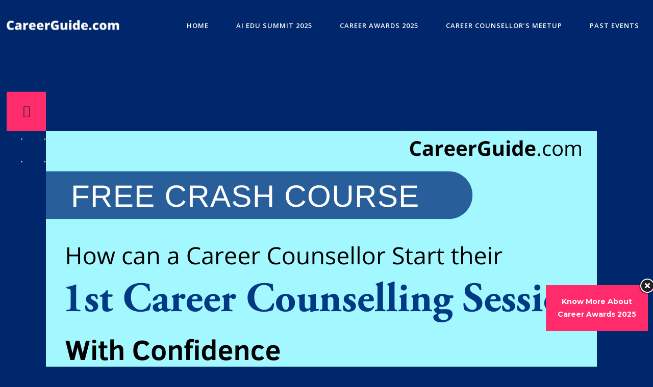

--- FILE ---
content_type: text/html; charset=UTF-8
request_url: https://www.summit.careerguide.com/tag/career-counsellor/
body_size: 28115
content:
<!DOCTYPE html><html lang="en-US"><head><meta charset="UTF-8"/><link rel="profile" href="http://gmpg.org/xfn/11"/><meta name="viewport" content="width=device-width,initial-scale=1,user-scalable=yes"><title>career counsellor &#8211; AI EDU Summit 2025</title><meta name='robots' content='max-image-preview:large' /><link rel='dns-prefetch' href='//summit.careerguide.com' /><link rel='dns-prefetch' href='//fonts.googleapis.com' /><link rel="alternate" type="application/rss+xml" title="AI EDU Summit 2025 &raquo; Feed" href="https://summit.careerguide.com/feed/" /><link rel="alternate" type="application/rss+xml" title="AI EDU Summit 2025 &raquo; Comments Feed" href="https://summit.careerguide.com/comments/feed/" /><link rel="alternate" type="application/rss+xml" title="AI EDU Summit 2025 &raquo; career counsellor Tag Feed" href="https://summit.careerguide.com/tag/career-counsellor/feed/" /> <script defer src="[data-uri]"></script> <link rel='stylesheet' id='mec-select2-style-css' href='https://summit.careerguide.com/wp-content/plugins/modern-events-calendar-lite/assets/packages/select2/select2.min.css?ver=6.5.1' type='text/css' media='all' /><link rel='stylesheet' id='mec-font-icons-css' href='https://summit.careerguide.com/wp-content/cache/autoptimize/autoptimize_single_101821013a4b0bb1d847779d283d1107.php?ver=6.6.1' type='text/css' media='all' /><link rel='stylesheet' id='mec-frontend-style-css' href='https://summit.careerguide.com/wp-content/plugins/modern-events-calendar-lite/assets/css/frontend.min.css?ver=6.5.1' type='text/css' media='all' /><link rel='stylesheet' id='mec-tooltip-style-css' href='https://summit.careerguide.com/wp-content/cache/autoptimize/autoptimize_single_b15ef24270546e5fe896d3ea387ea134.php?ver=6.6.1' type='text/css' media='all' /><link rel='stylesheet' id='mec-tooltip-shadow-style-css' href='https://summit.careerguide.com/wp-content/plugins/modern-events-calendar-lite/assets/packages/tooltip/tooltipster-sideTip-shadow.min.css?ver=6.6.1' type='text/css' media='all' /><link rel='stylesheet' id='featherlight-css' href='https://summit.careerguide.com/wp-content/cache/autoptimize/autoptimize_single_513382a9289a46f26896cd7c42ae34dc.php?ver=6.6.1' type='text/css' media='all' /><link rel='stylesheet' id='mec-google-fonts-css' href='//fonts.googleapis.com/css?family=Montserrat%3A400%2C700%7CRoboto%3A100%2C300%2C400%2C700&#038;ver=6.6.1' type='text/css' media='all' /><link rel='stylesheet' id='mec-custom-google-font-css' href='https://fonts.googleapis.com/css?family=%7CABeeZee%3A%2C+%2C+&#038;subset=latin%2Clatin-ext' type='text/css' media='all' /><link rel='stylesheet' id='mec-lity-style-css' href='https://summit.careerguide.com/wp-content/plugins/modern-events-calendar-lite/assets/packages/lity/lity.min.css?ver=6.6.1' type='text/css' media='all' /><link rel='stylesheet' id='mec-general-calendar-style-css' href='https://summit.careerguide.com/wp-content/cache/autoptimize/autoptimize_single_9c09f8356a1ddbda358fb71fd0a2bdfc.php?ver=6.6.1' type='text/css' media='all' /><style id='wp-emoji-styles-inline-css' type='text/css'>img.wp-smiley, img.emoji {
		display: inline !important;
		border: none !important;
		box-shadow: none !important;
		height: 1em !important;
		width: 1em !important;
		margin: 0 0.07em !important;
		vertical-align: -0.1em !important;
		background: none !important;
		padding: 0 !important;
	}</style><link rel='stylesheet' id='wp-block-library-css' href='https://summit.careerguide.com/wp-includes/css/dist/block-library/style.min.css?ver=6.6.1' type='text/css' media='all' /><style id='classic-theme-styles-inline-css' type='text/css'>/*! This file is auto-generated */
.wp-block-button__link{color:#fff;background-color:#32373c;border-radius:9999px;box-shadow:none;text-decoration:none;padding:calc(.667em + 2px) calc(1.333em + 2px);font-size:1.125em}.wp-block-file__button{background:#32373c;color:#fff;text-decoration:none}</style><style id='global-styles-inline-css' type='text/css'>:root{--wp--preset--aspect-ratio--square: 1;--wp--preset--aspect-ratio--4-3: 4/3;--wp--preset--aspect-ratio--3-4: 3/4;--wp--preset--aspect-ratio--3-2: 3/2;--wp--preset--aspect-ratio--2-3: 2/3;--wp--preset--aspect-ratio--16-9: 16/9;--wp--preset--aspect-ratio--9-16: 9/16;--wp--preset--color--black: #000000;--wp--preset--color--cyan-bluish-gray: #abb8c3;--wp--preset--color--white: #ffffff;--wp--preset--color--pale-pink: #f78da7;--wp--preset--color--vivid-red: #cf2e2e;--wp--preset--color--luminous-vivid-orange: #ff6900;--wp--preset--color--luminous-vivid-amber: #fcb900;--wp--preset--color--light-green-cyan: #7bdcb5;--wp--preset--color--vivid-green-cyan: #00d084;--wp--preset--color--pale-cyan-blue: #8ed1fc;--wp--preset--color--vivid-cyan-blue: #0693e3;--wp--preset--color--vivid-purple: #9b51e0;--wp--preset--gradient--vivid-cyan-blue-to-vivid-purple: linear-gradient(135deg,rgba(6,147,227,1) 0%,rgb(155,81,224) 100%);--wp--preset--gradient--light-green-cyan-to-vivid-green-cyan: linear-gradient(135deg,rgb(122,220,180) 0%,rgb(0,208,130) 100%);--wp--preset--gradient--luminous-vivid-amber-to-luminous-vivid-orange: linear-gradient(135deg,rgba(252,185,0,1) 0%,rgba(255,105,0,1) 100%);--wp--preset--gradient--luminous-vivid-orange-to-vivid-red: linear-gradient(135deg,rgba(255,105,0,1) 0%,rgb(207,46,46) 100%);--wp--preset--gradient--very-light-gray-to-cyan-bluish-gray: linear-gradient(135deg,rgb(238,238,238) 0%,rgb(169,184,195) 100%);--wp--preset--gradient--cool-to-warm-spectrum: linear-gradient(135deg,rgb(74,234,220) 0%,rgb(151,120,209) 20%,rgb(207,42,186) 40%,rgb(238,44,130) 60%,rgb(251,105,98) 80%,rgb(254,248,76) 100%);--wp--preset--gradient--blush-light-purple: linear-gradient(135deg,rgb(255,206,236) 0%,rgb(152,150,240) 100%);--wp--preset--gradient--blush-bordeaux: linear-gradient(135deg,rgb(254,205,165) 0%,rgb(254,45,45) 50%,rgb(107,0,62) 100%);--wp--preset--gradient--luminous-dusk: linear-gradient(135deg,rgb(255,203,112) 0%,rgb(199,81,192) 50%,rgb(65,88,208) 100%);--wp--preset--gradient--pale-ocean: linear-gradient(135deg,rgb(255,245,203) 0%,rgb(182,227,212) 50%,rgb(51,167,181) 100%);--wp--preset--gradient--electric-grass: linear-gradient(135deg,rgb(202,248,128) 0%,rgb(113,206,126) 100%);--wp--preset--gradient--midnight: linear-gradient(135deg,rgb(2,3,129) 0%,rgb(40,116,252) 100%);--wp--preset--font-size--small: 13px;--wp--preset--font-size--medium: 20px;--wp--preset--font-size--large: 36px;--wp--preset--font-size--x-large: 42px;--wp--preset--spacing--20: 0.44rem;--wp--preset--spacing--30: 0.67rem;--wp--preset--spacing--40: 1rem;--wp--preset--spacing--50: 1.5rem;--wp--preset--spacing--60: 2.25rem;--wp--preset--spacing--70: 3.38rem;--wp--preset--spacing--80: 5.06rem;--wp--preset--shadow--natural: 6px 6px 9px rgba(0, 0, 0, 0.2);--wp--preset--shadow--deep: 12px 12px 50px rgba(0, 0, 0, 0.4);--wp--preset--shadow--sharp: 6px 6px 0px rgba(0, 0, 0, 0.2);--wp--preset--shadow--outlined: 6px 6px 0px -3px rgba(255, 255, 255, 1), 6px 6px rgba(0, 0, 0, 1);--wp--preset--shadow--crisp: 6px 6px 0px rgba(0, 0, 0, 1);}:where(.is-layout-flex){gap: 0.5em;}:where(.is-layout-grid){gap: 0.5em;}body .is-layout-flex{display: flex;}.is-layout-flex{flex-wrap: wrap;align-items: center;}.is-layout-flex > :is(*, div){margin: 0;}body .is-layout-grid{display: grid;}.is-layout-grid > :is(*, div){margin: 0;}:where(.wp-block-columns.is-layout-flex){gap: 2em;}:where(.wp-block-columns.is-layout-grid){gap: 2em;}:where(.wp-block-post-template.is-layout-flex){gap: 1.25em;}:where(.wp-block-post-template.is-layout-grid){gap: 1.25em;}.has-black-color{color: var(--wp--preset--color--black) !important;}.has-cyan-bluish-gray-color{color: var(--wp--preset--color--cyan-bluish-gray) !important;}.has-white-color{color: var(--wp--preset--color--white) !important;}.has-pale-pink-color{color: var(--wp--preset--color--pale-pink) !important;}.has-vivid-red-color{color: var(--wp--preset--color--vivid-red) !important;}.has-luminous-vivid-orange-color{color: var(--wp--preset--color--luminous-vivid-orange) !important;}.has-luminous-vivid-amber-color{color: var(--wp--preset--color--luminous-vivid-amber) !important;}.has-light-green-cyan-color{color: var(--wp--preset--color--light-green-cyan) !important;}.has-vivid-green-cyan-color{color: var(--wp--preset--color--vivid-green-cyan) !important;}.has-pale-cyan-blue-color{color: var(--wp--preset--color--pale-cyan-blue) !important;}.has-vivid-cyan-blue-color{color: var(--wp--preset--color--vivid-cyan-blue) !important;}.has-vivid-purple-color{color: var(--wp--preset--color--vivid-purple) !important;}.has-black-background-color{background-color: var(--wp--preset--color--black) !important;}.has-cyan-bluish-gray-background-color{background-color: var(--wp--preset--color--cyan-bluish-gray) !important;}.has-white-background-color{background-color: var(--wp--preset--color--white) !important;}.has-pale-pink-background-color{background-color: var(--wp--preset--color--pale-pink) !important;}.has-vivid-red-background-color{background-color: var(--wp--preset--color--vivid-red) !important;}.has-luminous-vivid-orange-background-color{background-color: var(--wp--preset--color--luminous-vivid-orange) !important;}.has-luminous-vivid-amber-background-color{background-color: var(--wp--preset--color--luminous-vivid-amber) !important;}.has-light-green-cyan-background-color{background-color: var(--wp--preset--color--light-green-cyan) !important;}.has-vivid-green-cyan-background-color{background-color: var(--wp--preset--color--vivid-green-cyan) !important;}.has-pale-cyan-blue-background-color{background-color: var(--wp--preset--color--pale-cyan-blue) !important;}.has-vivid-cyan-blue-background-color{background-color: var(--wp--preset--color--vivid-cyan-blue) !important;}.has-vivid-purple-background-color{background-color: var(--wp--preset--color--vivid-purple) !important;}.has-black-border-color{border-color: var(--wp--preset--color--black) !important;}.has-cyan-bluish-gray-border-color{border-color: var(--wp--preset--color--cyan-bluish-gray) !important;}.has-white-border-color{border-color: var(--wp--preset--color--white) !important;}.has-pale-pink-border-color{border-color: var(--wp--preset--color--pale-pink) !important;}.has-vivid-red-border-color{border-color: var(--wp--preset--color--vivid-red) !important;}.has-luminous-vivid-orange-border-color{border-color: var(--wp--preset--color--luminous-vivid-orange) !important;}.has-luminous-vivid-amber-border-color{border-color: var(--wp--preset--color--luminous-vivid-amber) !important;}.has-light-green-cyan-border-color{border-color: var(--wp--preset--color--light-green-cyan) !important;}.has-vivid-green-cyan-border-color{border-color: var(--wp--preset--color--vivid-green-cyan) !important;}.has-pale-cyan-blue-border-color{border-color: var(--wp--preset--color--pale-cyan-blue) !important;}.has-vivid-cyan-blue-border-color{border-color: var(--wp--preset--color--vivid-cyan-blue) !important;}.has-vivid-purple-border-color{border-color: var(--wp--preset--color--vivid-purple) !important;}.has-vivid-cyan-blue-to-vivid-purple-gradient-background{background: var(--wp--preset--gradient--vivid-cyan-blue-to-vivid-purple) !important;}.has-light-green-cyan-to-vivid-green-cyan-gradient-background{background: var(--wp--preset--gradient--light-green-cyan-to-vivid-green-cyan) !important;}.has-luminous-vivid-amber-to-luminous-vivid-orange-gradient-background{background: var(--wp--preset--gradient--luminous-vivid-amber-to-luminous-vivid-orange) !important;}.has-luminous-vivid-orange-to-vivid-red-gradient-background{background: var(--wp--preset--gradient--luminous-vivid-orange-to-vivid-red) !important;}.has-very-light-gray-to-cyan-bluish-gray-gradient-background{background: var(--wp--preset--gradient--very-light-gray-to-cyan-bluish-gray) !important;}.has-cool-to-warm-spectrum-gradient-background{background: var(--wp--preset--gradient--cool-to-warm-spectrum) !important;}.has-blush-light-purple-gradient-background{background: var(--wp--preset--gradient--blush-light-purple) !important;}.has-blush-bordeaux-gradient-background{background: var(--wp--preset--gradient--blush-bordeaux) !important;}.has-luminous-dusk-gradient-background{background: var(--wp--preset--gradient--luminous-dusk) !important;}.has-pale-ocean-gradient-background{background: var(--wp--preset--gradient--pale-ocean) !important;}.has-electric-grass-gradient-background{background: var(--wp--preset--gradient--electric-grass) !important;}.has-midnight-gradient-background{background: var(--wp--preset--gradient--midnight) !important;}.has-small-font-size{font-size: var(--wp--preset--font-size--small) !important;}.has-medium-font-size{font-size: var(--wp--preset--font-size--medium) !important;}.has-large-font-size{font-size: var(--wp--preset--font-size--large) !important;}.has-x-large-font-size{font-size: var(--wp--preset--font-size--x-large) !important;}
:where(.wp-block-post-template.is-layout-flex){gap: 1.25em;}:where(.wp-block-post-template.is-layout-grid){gap: 1.25em;}
:where(.wp-block-columns.is-layout-flex){gap: 2em;}:where(.wp-block-columns.is-layout-grid){gap: 2em;}
:root :where(.wp-block-pullquote){font-size: 1.5em;line-height: 1.6;}</style><link rel='stylesheet' id='rs-plugin-settings-css' href='https://summit.careerguide.com/wp-content/cache/autoptimize/autoptimize_single_4bf5debc3a15e603b1375063baacd4ad.php?ver=6.1.5' type='text/css' media='all' /><style id='rs-plugin-settings-inline-css' type='text/css'>#rs-demo-id {}</style><link rel='stylesheet' id='timetable_sf_style-css' href='https://summit.careerguide.com/wp-content/cache/autoptimize/autoptimize_single_e32a6f423146bccaaada2f720d12a750.php?ver=6.6.1' type='text/css' media='all' /><link rel='stylesheet' id='timetable_gtip2_style-css' href='https://summit.careerguide.com/wp-content/cache/autoptimize/autoptimize_single_75dcb3de57a86653252a18c5fd9fc3d9.php?ver=6.6.1' type='text/css' media='all' /><link rel='stylesheet' id='timetable_style-css' href='https://summit.careerguide.com/wp-content/cache/autoptimize/autoptimize_single_213cabff5291b4ae097bf4bd8db0ba80.php?ver=6.6.1' type='text/css' media='all' /><link rel='stylesheet' id='timetable_event_template-css' href='https://summit.careerguide.com/wp-content/cache/autoptimize/autoptimize_single_5f19a984d1e241c0af9a5b5709eb6130.php?ver=6.6.1' type='text/css' media='all' /><link rel='stylesheet' id='timetable_responsive_style-css' href='https://summit.careerguide.com/wp-content/cache/autoptimize/autoptimize_single_82868903abaca256a911c6657ce9240a.php?ver=6.6.1' type='text/css' media='all' /><link rel='stylesheet' id='timetable_font_lato-css' href='//fonts.googleapis.com/css?family=Lato%3A400%2C700&#038;ver=6.6.1' type='text/css' media='all' /><link rel='stylesheet' id='wellexpo-select-default-style-css' href='https://summit.careerguide.com/wp-content/themes/wellexpo/style.css?ver=6.6.1' type='text/css' media='all' /><link rel='stylesheet' id='wellexpo-select-modules-css' href='https://summit.careerguide.com/wp-content/themes/wellexpo/assets/css/modules.min.css?ver=6.6.1' type='text/css' media='all' /><link rel='stylesheet' id='qodef-dripicons-css' href='https://summit.careerguide.com/wp-content/cache/autoptimize/autoptimize_single_ab8ea68709d00ef86407d9a2682230e7.php?ver=6.6.1' type='text/css' media='all' /><link rel='stylesheet' id='qodef-font_elegant-css' href='https://summit.careerguide.com/wp-content/themes/wellexpo/framework/lib/icons-pack/elegant-icons/style.min.css?ver=6.6.1' type='text/css' media='all' /><link rel='stylesheet' id='qodef-font_awesome-css' href='https://summit.careerguide.com/wp-content/themes/wellexpo/framework/lib/icons-pack/font-awesome/css/fontawesome-all.min.css?ver=6.6.1' type='text/css' media='all' /><link rel='stylesheet' id='qodef-ion_icons-css' href='https://summit.careerguide.com/wp-content/themes/wellexpo/framework/lib/icons-pack/ion-icons/css/ionicons.min.css?ver=6.6.1' type='text/css' media='all' /><link rel='stylesheet' id='qodef-linea_icons-css' href='https://summit.careerguide.com/wp-content/cache/autoptimize/autoptimize_single_18513056c4a412491127bc1cee55d372.php?ver=6.6.1' type='text/css' media='all' /><link rel='stylesheet' id='qodef-linear_icons-css' href='https://summit.careerguide.com/wp-content/cache/autoptimize/autoptimize_single_aa4cd95fc370b1cc4247fec9e0f946eb.php?ver=6.6.1' type='text/css' media='all' /><link rel='stylesheet' id='qodef-simple_line_icons-css' href='https://summit.careerguide.com/wp-content/cache/autoptimize/autoptimize_single_4eeaa7ef0b06542c10949892d068a649.php?ver=6.6.1' type='text/css' media='all' /><link rel='stylesheet' id='mediaelement-css' href='https://summit.careerguide.com/wp-includes/js/mediaelement/mediaelementplayer-legacy.min.css?ver=4.2.17' type='text/css' media='all' /><link rel='stylesheet' id='wp-mediaelement-css' href='https://summit.careerguide.com/wp-includes/js/mediaelement/wp-mediaelement.min.css?ver=6.6.1' type='text/css' media='all' /><link rel='stylesheet' id='wellexpo-select-style-dynamic-css' href='https://summit.careerguide.com/wp-content/cache/autoptimize/autoptimize_single_581cb22fb1d467c140674e6957062f3b.php?ver=1755165723' type='text/css' media='all' /><link rel='stylesheet' id='wellexpo-select-modules-responsive-css' href='https://summit.careerguide.com/wp-content/themes/wellexpo/assets/css/modules-responsive.min.css?ver=6.6.1' type='text/css' media='all' /><link rel='stylesheet' id='wellexpo-select-style-dynamic-responsive-css' href='https://summit.careerguide.com/wp-content/cache/autoptimize/autoptimize_single_efe4df26cad59229a6ba2475d29035ec.php?ver=1755165723' type='text/css' media='all' /><link rel='stylesheet' id='wellexpo-select-google-fonts-css' href='https://fonts.googleapis.com/css?family=Poppins%3A300%2C400%2C400italic%2C600%2C700%7CRubik%3A300%2C400%2C400italic%2C600%2C700%7CMontserrat%3A300%2C400%2C400italic%2C600%2C700%7COpen+Sans%3A300%2C400%2C400italic%2C600%2C700&#038;subset=latin-ext&#038;ver=1.0.0' type='text/css' media='all' /><link rel='stylesheet' id='wellexpo-core-dashboard-style-css' href='https://summit.careerguide.com/wp-content/plugins/wellexpo-core/core-dashboard/assets/css/core-dashboard.min.css?ver=6.6.1' type='text/css' media='all' /> <script defer type="text/javascript" src="https://summit.careerguide.com/wp-includes/js/jquery/jquery.min.js?ver=3.7.1" id="jquery-core-js"></script> <script defer type="text/javascript" src="https://summit.careerguide.com/wp-includes/js/jquery/jquery-migrate.min.js?ver=3.4.1" id="jquery-migrate-js"></script> <script defer type="text/javascript" src="https://summit.careerguide.com/wp-content/cache/autoptimize/autoptimize_single_6a266aaa5ae7cafbf7a1567d9d22e658.php?ver=6.5.1" id="mec-general-calendar-script-js"></script> <script defer id="mec-frontend-script-js-extra" src="[data-uri]"></script> <script defer type="text/javascript" src="https://summit.careerguide.com/wp-content/cache/autoptimize/autoptimize_single_da113dac2f72b2cbf9ffa97ba96b29d8.php?ver=6.5.1" id="mec-frontend-script-js"></script> <script defer type="text/javascript" src="https://summit.careerguide.com/wp-content/cache/autoptimize/autoptimize_single_4cb7742aec5206fee1e9bd3411a6316e.php?ver=6.5.1" id="mec-events-script-js"></script> <link rel="https://api.w.org/" href="https://summit.careerguide.com/wp-json/" /><link rel="alternate" title="JSON" type="application/json" href="https://summit.careerguide.com/wp-json/wp/v2/tags/180" /><link rel="EditURI" type="application/rsd+xml" title="RSD" href="https://summit.careerguide.com/xmlrpc.php?rsd" /><meta name="generator" content="WordPress 6.6.1" />  <script defer src="[data-uri]"></script> <noscript><img alt="Pixel code" height="1" width="1" style="display:none" src="https://www.facebook.com/tr?id=1320259491506554&ev=PageView&noscript=1"
/></noscript>  <script type="text/javascript">var _gaq = _gaq || [];
     _gaq.push(['_setAccount', 'UA-65779509-1']);
     _gaq.push(['_trackPageview']);

     if (window.location.href.match("www.summit.careerguide.com")) {
       (function () {
         var ga = document.createElement('script'); ga.type = 'text/javascript'; ga.async = true;
         ga.src = ('https:' == document.location.protocol ? 'https://' : 'http://') + 'stats.g.doubleclick.net/dc.js';
         var s = document.getElementsByTagName('script')[0]; s.parentNode.insertBefore(ga, s);
       })();
     }</script> <script defer src="[data-uri]"></script> <noscript><img height="1" width="1" style="display:none"
src="https://www.facebook.com/tr?id=1320259491506554&ev=PageView&noscript=1"
/></noscript> <script defer id="scfm-url-js" src="[data-uri]"></script> <meta name="google-site-verification" content="yr43x6im4z2-T_vb3Exxxu8JuaezL31ylMk84HDdjL8" /><style type="text/css">.recentcomments a{display:inline !important;padding:0 !important;margin:0 !important;}</style><meta name="redi-version" content="1.2.4" /><meta name="generator" content="Powered by WPBakery Page Builder - drag and drop page builder for WordPress."/><meta name="generator" content="Powered by Slider Revolution 6.1.5 - responsive, Mobile-Friendly Slider Plugin for WordPress with comfortable drag and drop interface." /><link rel="icon" href="https://summit.careerguide.com/wp-content/uploads/2025/09/cropped-ChatGPT_Image_Aug_19_2025_01_53_24_AM-32x32.png" sizes="32x32" /><link rel="icon" href="https://summit.careerguide.com/wp-content/uploads/2025/09/cropped-ChatGPT_Image_Aug_19_2025_01_53_24_AM-192x192.png" sizes="192x192" /><link rel="apple-touch-icon" href="https://summit.careerguide.com/wp-content/uploads/2025/09/cropped-ChatGPT_Image_Aug_19_2025_01_53_24_AM-180x180.png" /><meta name="msapplication-TileImage" content="https://summit.careerguide.com/wp-content/uploads/2025/09/cropped-ChatGPT_Image_Aug_19_2025_01_53_24_AM-270x270.png" /><style type="text/css" id="wp-custom-css">.qodef-mobile-logo-wrapper{
    display: block !important;
    margin-top:-12px;

}

.qodef-team.info-hover .qodef-team-position {
font-weight: bold;
}

.qodef-footer-top-holder .widget p {
    margin: 10px 12px;
}


/***** Fix for Event Page BEGINS *****/
.qodef-page-header .qodef-menu-area {
	background: rgba(255, 255, 255, 0);
}
.qodef-page-header .qodef-fixed-wrapper.fixed .qodef-menu-area {
	background: rgba(0, 39, 107, 1);
}
.mec-wrap h1 {
	color: white;
}
/***** Fix for Event Page ENDS *****/
/***** Fix for Sticky Menu BEGINS *****/
@media only screen and (min-width: 1024px) and (max-width: 1430px) {
	.qodef-sticky-header .qodef-main-menu > ul > li > a {
		font-size: 1px;
	}
	.qodef-sticky-header.header-appear .qodef-main-menu > ul > li > a {
		font-size: 12px;
	}
	.qodef-page-header .qodef-position-left {
		max-width: 20%;
	}
	.qodef-page-header .qodef-position-right {
		max-width: 80%;
	}
}
/***** Fix for Sticky Menu ENDS *****/</style><noscript><style>.wpb_animate_when_almost_visible { opacity: 1; }</style></noscript><style type="text/css">.mec-wrap, .mec-wrap div:not([class^="elementor-"]), .lity-container, .mec-wrap h1, .mec-wrap h2, .mec-wrap h3, .mec-wrap h4, .mec-wrap h5, .mec-wrap h6, .entry-content .mec-wrap h1, .entry-content .mec-wrap h2, .entry-content .mec-wrap h3, .entry-content .mec-wrap h4, .entry-content .mec-wrap h5, .entry-content .mec-wrap h6, .mec-wrap .mec-totalcal-box input[type="submit"], .mec-wrap .mec-totalcal-box .mec-totalcal-view span, .mec-agenda-event-title a, .lity-content .mec-events-meta-group-booking select, .lity-content .mec-book-ticket-variation h5, .lity-content .mec-events-meta-group-booking input[type="number"], .lity-content .mec-events-meta-group-booking input[type="text"], .lity-content .mec-events-meta-group-booking input[type="email"],.mec-organizer-item a, .mec-single-event .mec-events-meta-group-booking ul.mec-book-tickets-container li.mec-book-ticket-container label { font-family: "Montserrat", -apple-system, BlinkMacSystemFont, "Segoe UI", Roboto, sans-serif;}.mec-event-content p, .mec-search-bar-result .mec-event-detail{ font-family: Roboto, sans-serif;} .mec-wrap .mec-totalcal-box input, .mec-wrap .mec-totalcal-box select, .mec-checkboxes-search .mec-searchbar-category-wrap, .mec-wrap .mec-totalcal-box .mec-totalcal-view span { font-family: "Roboto", Helvetica, Arial, sans-serif; }.mec-event-grid-modern .event-grid-modern-head .mec-event-day, .mec-event-list-minimal .mec-time-details, .mec-event-list-minimal .mec-event-detail, .mec-event-list-modern .mec-event-detail, .mec-event-grid-minimal .mec-time-details, .mec-event-grid-minimal .mec-event-detail, .mec-event-grid-simple .mec-event-detail, .mec-event-cover-modern .mec-event-place, .mec-event-cover-clean .mec-event-place, .mec-calendar .mec-event-article .mec-localtime-details div, .mec-calendar .mec-event-article .mec-event-detail, .mec-calendar.mec-calendar-daily .mec-calendar-d-top h2, .mec-calendar.mec-calendar-daily .mec-calendar-d-top h3, .mec-toggle-item-col .mec-event-day, .mec-weather-summary-temp { font-family: "Roboto", sans-serif; } .mec-fes-form, .mec-fes-list, .mec-fes-form input, .mec-event-date .mec-tooltip .box, .mec-event-status .mec-tooltip .box, .ui-datepicker.ui-widget, .mec-fes-form button[type="submit"].mec-fes-sub-button, .mec-wrap .mec-timeline-events-container p, .mec-wrap .mec-timeline-events-container h4, .mec-wrap .mec-timeline-events-container div, .mec-wrap .mec-timeline-events-container a, .mec-wrap .mec-timeline-events-container span { font-family: -apple-system, BlinkMacSystemFont, "Segoe UI", Roboto, sans-serif !important; }.mec-single-event .mec-event-meta .mec-events-event-cost, .mec-event-data-fields .mec-event-data-field-item .mec-event-data-field-value, .mec-event-data-fields .mec-event-data-field-item .mec-event-data-field-name, .mec-wrap .info-msg div, .mec-wrap .mec-error div, .mec-wrap .mec-success div, .mec-wrap .warning-msg div, .mec-breadcrumbs .mec-current, .mec-events-meta-group-tags, .mec-single-event .mec-events-meta-group-booking .mec-event-ticket-available, .mec-single-modern .mec-single-event-bar>div dd, .mec-single-event .mec-event-meta dd, .mec-single-event .mec-event-meta dd a, .mec-next-occ-booking span, .mec-hourly-schedule-speaker-description, .mec-single-event .mec-speakers-details ul li .mec-speaker-job-title, .mec-single-event .mec-speakers-details ul li .mec-speaker-name, .mec-event-data-field-items, .mec-load-more-button, .mec-events-meta-group-tags a, .mec-events-button, .mec-wrap abbr, .mec-event-schedule-content dl dt, .mec-breadcrumbs a, .mec-breadcrumbs span .mec-event-content p, .mec-wrap p { font-family: 'ABeeZee',sans-serif; font-weight:300;}.mec-event-grid-minimal .mec-modal-booking-button:hover, .mec-events-timeline-wrap .mec-organizer-item a, .mec-events-timeline-wrap .mec-organizer-item:after, .mec-events-timeline-wrap .mec-shortcode-organizers i, .mec-timeline-event .mec-modal-booking-button, .mec-wrap .mec-map-lightbox-wp.mec-event-list-classic .mec-event-date, .mec-timetable-t2-col .mec-modal-booking-button:hover, .mec-event-container-classic .mec-modal-booking-button:hover, .mec-calendar-events-side .mec-modal-booking-button:hover, .mec-event-grid-yearly  .mec-modal-booking-button, .mec-events-agenda .mec-modal-booking-button, .mec-event-grid-simple .mec-modal-booking-button, .mec-event-list-minimal  .mec-modal-booking-button:hover, .mec-timeline-month-divider,  .mec-wrap.colorskin-custom .mec-totalcal-box .mec-totalcal-view span:hover,.mec-wrap.colorskin-custom .mec-calendar.mec-event-calendar-classic .mec-selected-day,.mec-wrap.colorskin-custom .mec-color, .mec-wrap.colorskin-custom .mec-event-sharing-wrap .mec-event-sharing > li:hover a, .mec-wrap.colorskin-custom .mec-color-hover:hover, .mec-wrap.colorskin-custom .mec-color-before *:before ,.mec-wrap.colorskin-custom .mec-widget .mec-event-grid-classic.owl-carousel .owl-nav i,.mec-wrap.colorskin-custom .mec-event-list-classic a.magicmore:hover,.mec-wrap.colorskin-custom .mec-event-grid-simple:hover .mec-event-title,.mec-wrap.colorskin-custom .mec-single-event .mec-event-meta dd.mec-events-event-categories:before,.mec-wrap.colorskin-custom .mec-single-event-date:before,.mec-wrap.colorskin-custom .mec-single-event-time:before,.mec-wrap.colorskin-custom .mec-events-meta-group.mec-events-meta-group-venue:before,.mec-wrap.colorskin-custom .mec-calendar .mec-calendar-side .mec-previous-month i,.mec-wrap.colorskin-custom .mec-calendar .mec-calendar-side .mec-next-month:hover,.mec-wrap.colorskin-custom .mec-calendar .mec-calendar-side .mec-previous-month:hover,.mec-wrap.colorskin-custom .mec-calendar .mec-calendar-side .mec-next-month:hover,.mec-wrap.colorskin-custom .mec-calendar.mec-event-calendar-classic dt.mec-selected-day:hover,.mec-wrap.colorskin-custom .mec-infowindow-wp h5 a:hover, .colorskin-custom .mec-events-meta-group-countdown .mec-end-counts h3,.mec-calendar .mec-calendar-side .mec-next-month i,.mec-wrap .mec-totalcal-box i,.mec-calendar .mec-event-article .mec-event-title a:hover,.mec-attendees-list-details .mec-attendee-profile-link a:hover,.mec-wrap.colorskin-custom .mec-next-event-details li i, .mec-next-event-details i:before, .mec-marker-infowindow-wp .mec-marker-infowindow-count, .mec-next-event-details a,.mec-wrap.colorskin-custom .mec-events-masonry-cats a.mec-masonry-cat-selected,.lity .mec-color,.lity .mec-color-before :before,.lity .mec-color-hover:hover,.lity .mec-wrap .mec-color,.lity .mec-wrap .mec-color-before :before,.lity .mec-wrap .mec-color-hover:hover,.leaflet-popup-content .mec-color,.leaflet-popup-content .mec-color-before :before,.leaflet-popup-content .mec-color-hover:hover,.leaflet-popup-content .mec-wrap .mec-color,.leaflet-popup-content .mec-wrap .mec-color-before :before,.leaflet-popup-content .mec-wrap .mec-color-hover:hover, .mec-calendar.mec-calendar-daily .mec-calendar-d-table .mec-daily-view-day.mec-daily-view-day-active.mec-color, .mec-map-boxshow div .mec-map-view-event-detail.mec-event-detail i,.mec-map-boxshow div .mec-map-view-event-detail.mec-event-detail:hover,.mec-map-boxshow .mec-color,.mec-map-boxshow .mec-color-before :before,.mec-map-boxshow .mec-color-hover:hover,.mec-map-boxshow .mec-wrap .mec-color,.mec-map-boxshow .mec-wrap .mec-color-before :before,.mec-map-boxshow .mec-wrap .mec-color-hover:hover, .mec-choosen-time-message, .mec-booking-calendar-month-navigation .mec-next-month:hover, .mec-booking-calendar-month-navigation .mec-previous-month:hover, .mec-yearly-view-wrap .mec-agenda-event-title a:hover, .mec-yearly-view-wrap .mec-yearly-title-sec .mec-next-year i, .mec-yearly-view-wrap .mec-yearly-title-sec .mec-previous-year i, .mec-yearly-view-wrap .mec-yearly-title-sec .mec-next-year:hover, .mec-yearly-view-wrap .mec-yearly-title-sec .mec-previous-year:hover, .mec-av-spot .mec-av-spot-head .mec-av-spot-box span, .mec-wrap.colorskin-custom .mec-calendar .mec-calendar-side .mec-previous-month:hover .mec-load-month-link, .mec-wrap.colorskin-custom .mec-calendar .mec-calendar-side .mec-next-month:hover .mec-load-month-link, .mec-yearly-view-wrap .mec-yearly-title-sec .mec-previous-year:hover .mec-load-month-link, .mec-yearly-view-wrap .mec-yearly-title-sec .mec-next-year:hover .mec-load-month-link, .mec-skin-list-events-container .mec-data-fields-tooltip .mec-data-fields-tooltip-box ul .mec-event-data-field-item a, .mec-booking-shortcode .mec-event-ticket-name, .mec-booking-shortcode .mec-event-ticket-price, .mec-booking-shortcode .mec-ticket-variation-name, .mec-booking-shortcode .mec-ticket-variation-price, .mec-booking-shortcode label, .mec-booking-shortcode .nice-select, .mec-booking-shortcode input, .mec-booking-shortcode span.mec-book-price-detail-description, .mec-booking-shortcode .mec-ticket-name, .mec-booking-shortcode label.wn-checkbox-label, .mec-wrap.mec-cart table tr td a {color: #ff2b6a}.mec-skin-carousel-container .mec-event-footer-carousel-type3 .mec-modal-booking-button:hover, .mec-wrap.colorskin-custom .mec-event-sharing .mec-event-share:hover .event-sharing-icon,.mec-wrap.colorskin-custom .mec-event-grid-clean .mec-event-date,.mec-wrap.colorskin-custom .mec-event-list-modern .mec-event-sharing > li:hover a i,.mec-wrap.colorskin-custom .mec-event-list-modern .mec-event-sharing .mec-event-share:hover .mec-event-sharing-icon,.mec-wrap.colorskin-custom .mec-event-list-modern .mec-event-sharing li:hover a i,.mec-wrap.colorskin-custom .mec-calendar:not(.mec-event-calendar-classic) .mec-selected-day,.mec-wrap.colorskin-custom .mec-calendar .mec-selected-day:hover,.mec-wrap.colorskin-custom .mec-calendar .mec-calendar-row  dt.mec-has-event:hover,.mec-wrap.colorskin-custom .mec-calendar .mec-has-event:after, .mec-wrap.colorskin-custom .mec-bg-color, .mec-wrap.colorskin-custom .mec-bg-color-hover:hover, .colorskin-custom .mec-event-sharing-wrap:hover > li, .mec-wrap.colorskin-custom .mec-totalcal-box .mec-totalcal-view span.mec-totalcalview-selected,.mec-wrap .flip-clock-wrapper ul li a div div.inn,.mec-wrap .mec-totalcal-box .mec-totalcal-view span.mec-totalcalview-selected,.event-carousel-type1-head .mec-event-date-carousel,.mec-event-countdown-style3 .mec-event-date,#wrap .mec-wrap article.mec-event-countdown-style1,.mec-event-countdown-style1 .mec-event-countdown-part3 a.mec-event-button,.mec-wrap .mec-event-countdown-style2,.mec-map-get-direction-btn-cnt input[type="submit"],.mec-booking button,span.mec-marker-wrap,.mec-wrap.colorskin-custom .mec-timeline-events-container .mec-timeline-event-date:before, .mec-has-event-for-booking.mec-active .mec-calendar-novel-selected-day, .mec-booking-tooltip.multiple-time .mec-booking-calendar-date.mec-active, .mec-booking-tooltip.multiple-time .mec-booking-calendar-date:hover, .mec-ongoing-normal-label, .mec-calendar .mec-has-event:after, .mec-event-list-modern .mec-event-sharing li:hover .telegram{background-color: #ff2b6a;}.mec-booking-tooltip.multiple-time .mec-booking-calendar-date:hover, .mec-calendar-day.mec-active .mec-booking-tooltip.multiple-time .mec-booking-calendar-date.mec-active{ background-color: #ff2b6a;}.mec-skin-carousel-container .mec-event-footer-carousel-type3 .mec-modal-booking-button:hover, .mec-timeline-month-divider, .mec-wrap.colorskin-custom .mec-single-event .mec-speakers-details ul li .mec-speaker-avatar a:hover img,.mec-wrap.colorskin-custom .mec-event-list-modern .mec-event-sharing > li:hover a i,.mec-wrap.colorskin-custom .mec-event-list-modern .mec-event-sharing .mec-event-share:hover .mec-event-sharing-icon,.mec-wrap.colorskin-custom .mec-event-list-standard .mec-month-divider span:before,.mec-wrap.colorskin-custom .mec-single-event .mec-social-single:before,.mec-wrap.colorskin-custom .mec-single-event .mec-frontbox-title:before,.mec-wrap.colorskin-custom .mec-calendar .mec-calendar-events-side .mec-table-side-day, .mec-wrap.colorskin-custom .mec-border-color, .mec-wrap.colorskin-custom .mec-border-color-hover:hover, .colorskin-custom .mec-single-event .mec-frontbox-title:before, .colorskin-custom .mec-single-event .mec-wrap-checkout h4:before, .colorskin-custom .mec-single-event .mec-events-meta-group-booking form > h4:before, .mec-wrap.colorskin-custom .mec-totalcal-box .mec-totalcal-view span.mec-totalcalview-selected,.mec-wrap .mec-totalcal-box .mec-totalcal-view span.mec-totalcalview-selected,.event-carousel-type1-head .mec-event-date-carousel:after,.mec-wrap.colorskin-custom .mec-events-masonry-cats a.mec-masonry-cat-selected, .mec-marker-infowindow-wp .mec-marker-infowindow-count, .mec-wrap.colorskin-custom .mec-events-masonry-cats a:hover, .mec-has-event-for-booking .mec-calendar-novel-selected-day, .mec-booking-tooltip.multiple-time .mec-booking-calendar-date.mec-active, .mec-booking-tooltip.multiple-time .mec-booking-calendar-date:hover, .mec-virtual-event-history h3:before, .mec-booking-tooltip.multiple-time .mec-booking-calendar-date:hover, .mec-calendar-day.mec-active .mec-booking-tooltip.multiple-time .mec-booking-calendar-date.mec-active, .mec-rsvp-form-box form > h4:before, .mec-wrap .mec-box-title::before, .mec-box-title::before  {border-color: #ff2b6a;}.mec-wrap.colorskin-custom .mec-event-countdown-style3 .mec-event-date:after,.mec-wrap.colorskin-custom .mec-month-divider span:before, .mec-calendar.mec-event-container-simple dl dt.mec-selected-day, .mec-calendar.mec-event-container-simple dl dt.mec-selected-day:hover{border-bottom-color:#ff2b6a;}.mec-wrap.colorskin-custom  article.mec-event-countdown-style1 .mec-event-countdown-part2:after{border-color: transparent transparent transparent #ff2b6a;}.mec-wrap.colorskin-custom .mec-box-shadow-color { box-shadow: 0 4px 22px -7px #ff2b6a;}.mec-events-timeline-wrap .mec-shortcode-organizers, .mec-timeline-event .mec-modal-booking-button, .mec-events-timeline-wrap:before, .mec-wrap.colorskin-custom .mec-timeline-event-local-time, .mec-wrap.colorskin-custom .mec-timeline-event-time ,.mec-wrap.colorskin-custom .mec-timeline-event-location,.mec-choosen-time-message { background: rgba(255,43,106,.11);}.mec-wrap.colorskin-custom .mec-timeline-events-container .mec-timeline-event-date:after{ background: rgba(255,43,106,.3);}.mec-booking-shortcode button { box-shadow: 0 2px 2px rgba(255 43 106 / 27%);}.mec-booking-shortcode button.mec-book-form-back-button{ background-color: rgba(255 43 106 / 40%);}.mec-events-meta-group-booking-shortcode{ background: rgba(255,43,106,.14);}.mec-booking-shortcode label.wn-checkbox-label, .mec-booking-shortcode .nice-select,.mec-booking-shortcode input, .mec-booking-shortcode .mec-book-form-gateway-label input[type=radio]:before, .mec-booking-shortcode input[type=radio]:checked:before, .mec-booking-shortcode ul.mec-book-price-details li, .mec-booking-shortcode ul.mec-book-price-details{ border-color: rgba(255 43 106 / 27%) !important;}.mec-booking-shortcode input::-webkit-input-placeholder,.mec-booking-shortcode textarea::-webkit-input-placeholder{color: #ff2b6a}.mec-booking-shortcode input::-moz-placeholder,.mec-booking-shortcode textarea::-moz-placeholder{color: #ff2b6a}.mec-booking-shortcode input:-ms-input-placeholder,.mec-booking-shortcode textarea:-ms-input-placeholder {color: #ff2b6a}.mec-booking-shortcode input:-moz-placeholder,.mec-booking-shortcode textarea:-moz-placeholder {color: #ff2b6a}.mec-booking-shortcode label.wn-checkbox-label:after, .mec-booking-shortcode label.wn-checkbox-label:before, .mec-booking-shortcode input[type=radio]:checked:after{background-color: #ff2b6a}.mec-fes-form #mec_bfixed_form_field_types .button:before, .mec-fes-form #mec_reg_form_field_types .button:before, .mec-fes-form #mec_bfixed_form_field_types .button, .mec-fes-form #mec_reg_form_field_types .button, .mec-fes-form #mec_meta_box_tickets_form [id^=mec_ticket_row] .mec_add_price_date_button, .mec-fes-form .mec-meta-box-fields h4, .mec-fes-form .html-active .switch-html, .mec-fes-form .tmce-active .switch-tmce, .mec-fes-form .wp-editor-tabs .wp-switch-editor:active, .mec-fes-form .mec-form-row .button:not(.wp-color-result), .mec-fes-form .mec-title span.mec-dashicons, .mec-fes-form .mec-form-row .quicktags-toolbar input.button.button-small, .mec-fes-list ul li a:hover, .mec-fes-form input[type=file], .mec-fes-form .mec-attendees-wrapper .mec-attendees-list .mec-booking-attendees-tooltip:before {color: #ffffff;}.mec-fes-form #mec_reg_form_field_types .button.red:before, .mec-fes-form #mec_reg_form_field_types .button.red {border-color: #ffd2dd;color: #ea6485;}.mec-fes-form #mec_reg_form_field_types .button.red:hover, .mec-fes-form #mec_reg_form_field_types .button.red:before, .mec-fes-form #mec_reg_form_field_types .button:hover, .mec-fes-form #mec_bfixed_form_field_types .button:hover:before, .mec-fes-form #mec_reg_form_field_types .button:hover:before, .mec-fes-form #mec_bfixed_form_field_types .button:hover, .mec-fes-form .mec-form-row .button:not(.wp-color-result):hover {color: #fff;}.mec-fes-form #mec_reg_form_field_types .button.red:hover, .mec-fes-form #mec_reg_form_field_types .button:hover, .mec-fes-list ul li .mec-fes-event-export a:hover, .mec-fes-list ul li .mec-fes-event-view a:hover, .mec-fes-form button[type=submit].mec-fes-sub-button, .mec-fes-form .mec-form-row .button:not(.wp-color-result):hover {background: #ffffff;}.mec-fes-form #mec_reg_form_field_types .button.red:hover, .mec-fes-form #mec_bfixed_form_fields input[type=checkbox]:hover, .mec-fes-form #mec_bfixed_form_fields input[type=radio]:hover, .mec-fes-form #mec_reg_form_fields input[type=checkbox]:hover, .mec-fes-form #mec_reg_form_fields input[type=radio]:hover, .mec-fes-form input[type=checkbox]:hover, .mec-fes-form input[type=radio]:hover, .mec-fes-form #mec_reg_form_field_types .button:hover, .mec-fes-form .mec-form-row .button:not(.wp-color-result):hover, .mec-fes-list ul li .mec-fes-event-export a:hover, .mec-fes-list ul li .mec-fes-event-view a:hover, .mec-fes-form input[type=file], .mec-fes-form .mec-attendees-wrapper .mec-attendees-list .w-clearfix:first-child {border-color: #ffffff;}.mec-fes-form button[type=submit].mec-fes-sub-button {box-shadow: 0 2px 8px -4px #ffffff;}.mec-fes-form button[type=submit].mec-fes-sub-button:hover {box-shadow: 0 2px 12px -2px #ffffff;}.mec-fes-form, .mec-fes-list, .mec-fes-form .html-active .switch-html, .mec-fes-form .tmce-active .switch-tmce, .mec-fes-form .wp-editor-tabs .wp-switch-editor:active, .mec-fes-form .mec-attendees-wrapper .mec-attendees-list .w-clearfix {background: rgba(255, 255, 255, 0.12);}.mec-fes-form .mec-meta-box-fields h4, .mec-fes-form .quicktags-toolbar, .mec-fes-form div.mce-toolbar-grp {background: rgba(255, 255, 255, 0.23);}.mec-fes-form ul#mec_bfixed_form_fields li, .mec-fes-form ul#mec_reg_form_fields li, .mec-fes-form ul#mec_bfixed_form_fields li, .mec-fes-form ul#mec_reg_form_fields li {background: rgba(255, 255, 255, 0.03);}.mec-fes-form .mce-toolbar .mce-btn-group .mce-btn.mce-listbox, .mec-fes-form ul#mec_bfixed_form_fields li, .mec-fes-form ul#mec_reg_form_fields li, .mec-fes-form ul#mec_bfixed_form_fields li, .mec-fes-form ul#mec_reg_form_fields li, .mec-fes-form #mec_bfixed_form_fields input[type=checkbox], .mec-fes-form #mec_bfixed_form_fields input[type=radio], .mec-fes-form #mec_reg_form_fields input[type=checkbox], .mec-fes-form #mec_reg_form_fields input[type=radio], .mec-fes-form input[type=checkbox], .mec-fes-form input[type=radio], .mec-fes-form #mec-event-data input[type=date], .mec-fes-form input[type=email], .mec-fes-form input[type=number], .mec-fes-form input[type=password], .mec-fes-form input[type=tel], .mec-fes-form input[type=text], .mec-fes-form input[type=url], .mec-fes-form select, .mec-fes-form textarea, .mec-fes-list ul li, .mec-fes-form .quicktags-toolbar, .mec-fes-form div.mce-toolbar-grp, .mec-fes-form .mce-tinymce.mce-container.mce-panel, .mec-fes-form #mec_meta_box_tickets_form [id^=mec_ticket_row] .mec_add_price_date_button, .mec-fes-form #mec_bfixed_form_field_types .button, .mec-fes-form #mec_reg_form_field_types .button, .mec-fes-form .mec-meta-box-fields, .mec-fes-form .wp-editor-tabs .wp-switch-editor, .mec-fes-form .mec-form-row .button:not(.wp-color-result) {border-color: rgba(255, 255, 255, 0.3);}.mec-fes-form #mec-event-data input[type=date], .mec-fes-form input[type=email], .mec-fes-form input[type=number], .mec-fes-form input[type=password], .mec-fes-form input[type=tel], .mec-fes-form input[type=text], .mec-fes-form input[type=url], .mec-fes-form select, .mec-fes-form textarea {box-shadow: 0 2px 5px rgb(255 255 255 / 7%) inset;}.mec-fes-list ul li, .mec-fes-form .mec-form-row .button:not(.wp-color-result) {box-shadow: 0 2px 6px -4px rgba(255, 255, 255, 0.2);}.mec-fes-form #mec_bfixed_form_field_types .button, .mec-fes-form #mec_reg_form_field_types .button, .mec-fes-form .mec-meta-box-fields {box-shadow: 0 2px 6px -3px rgba(255, 255, 255, 0.2);}.mec-fes-form #mec_meta_box_tickets_form [id^=mec_ticket_row] .mec_add_price_date_button, .mec-fes-form .mce-tinymce.mce-container.mce-panel, .mec-fes-form .mec-form-row .button:not(.wp-color-result):hover {box-shadow: 0 2px 6px -3px #ffffff;}.mec-fes-form .quicktags-toolbar, .mec-fes-form div.mce-toolbar-grp {box-shadow: 0 1px 0 1px rgba(255, 255, 255, 0.2);}.mec-fes-form #mec_bfixed_form_fields input[type=checkbox], .mec-fes-form #mec_bfixed_form_fields input[type=radio], .mec-fes-form #mec_reg_form_fields input[type=checkbox], .mec-fes-form #mec_reg_form_fields input[type=radio], .mec-fes-form input[type=checkbox], .mec-fes-form input[type=radio] {box-shadow: 0 1px 3px -1px rgba(255, 255, 255, 0.2);}.mec-fes-form #mec_bfixed_form_fields input[type=checkbox]:checked, .mec-fes-form #mec_bfixed_form_fields input[type=radio]:checked, .mec-fes-form #mec_reg_form_fields input[type=checkbox]:checked, .mec-fes-form #mec_reg_form_fields input[type=radio]:checked, .mec-fes-form .mec-form-row input[type=checkbox]:checked, .mec-fes-form .mec-form-row input[type=radio]:checked {box-shadow: 0 1px 6px -2px #ffffff;border-color: #ffffff;background: #ffffff !important;}.mec-fes-form .mec-available-color-row span.color-selected {box-shadow: 0 0 0 2px #ffffff, 0 2px 8px -1px #ffffff;}</style> <script defer src="https://www.googletagmanager.com/gtag/js?id=G-NNN04YB264"></script> <script defer src="[data-uri]"></script> <script defer src="[data-uri]"></script><script defer src="[data-uri]"></script> <noscript> <img height="1" width="1" style="display:none;" alt="" src="https://px.ads.linkedin.com/collect/?pid=7635825&fmt=gif" /> </noscript></head><body class="archive tag tag-career-counsellor tag-180 scfm eos-scfm-d-desktop-device eos-scfm-t-1762610198-5375-timestamp wellexpo-core-1.2.1 wellexpo | shared by wptry.org-ver-1.4 qodef-grid-1100 qodef-empty-google-api qodef-wide-dropdown-menu-content-in-grid qodef-fixed-on-scroll qodef-dropdown-animate-height qodef-header-standard qodef-menu-area-shadow-disable qodef-menu-area-in-grid-shadow-disable qodef-menu-area-border-disable qodef-menu-area-in-grid-border-disable qodef-logo-area-border-disable qodef-logo-area-in-grid-border-disable qodef-header-vertical-shadow-disable qodef-header-vertical-border-disable qodef-default-mobile-header qodef-sticky-up-mobile-header wpb-js-composer js-comp-ver-6.1 vc_responsive" itemscope itemtype="//schema.org/WebPage"><div class="qodef-wrapper"><div class="qodef-wrapper-inner"><div class="qodef-team-modal-holder"></div><header class="qodef-page-header"><div class="qodef-fixed-wrapper"><div class="qodef-menu-area qodef-menu-right"><div class="qodef-vertical-align-containers"><div class="qodef-position-left"><div class="qodef-position-left-inner"><div class="qodef-logo-wrapper"> <a itemprop="url" href="https://summit.careerguide.com/" style="height: 45px;"> <img itemprop="image" class="qodef-normal-logo" src="https://www.summit.careerguide.com/wp-content/uploads/2022/04/careerguide-2.png" width="500" height="91"  alt="logo"/> <img itemprop="image" class="qodef-dark-logo" src="https://www.summit.careerguide.com/wp-content/uploads/2022/04/careerguide-2.png" width="500" height="91"  alt="dark logo"/> <img itemprop="image" class="qodef-light-logo" src="https://www.summit.careerguide.com/wp-content/uploads/2022/04/careerguide-2.png" width="500" height="91"  alt="light logo"/> </a></div></div></div><div class="qodef-position-right"><div class="qodef-position-right-inner"><nav class="qodef-main-menu qodef-drop-down qodef-default-nav"><ul id="menu-csl-menu" class="clearfix"><li id="nav-menu-item-28768" class="menu-item menu-item-type-post_type menu-item-object-page menu-item-home  narrow"><a href="https://summit.careerguide.com/" class=""><span class="item_outer"><span class="item_text">Home</span></span></a></li><li id="nav-menu-item-27666" class="menu-item menu-item-type-custom menu-item-object-custom  narrow"><a href="https://summit.careerguide.com/summit-2025-page/" class=""><span class="item_outer"><span class="item_text">AI Edu Summit 2025</span></span></a></li><li id="nav-menu-item-28935" class="menu-item menu-item-type-post_type menu-item-object-page  narrow"><a href="https://summit.careerguide.com/career-awards-2025/" class=""><span class="item_outer"><span class="item_text">Career Awards 2025</span></span></a></li><li id="nav-menu-item-27658" class="menu-item menu-item-type-custom menu-item-object-custom menu-item-has-children  has_sub narrow"><a href="#" class=""><span class="item_outer"><span class="item_text">Career Counsellor&#8217;s Meetup</span><i class="qodef-menu-arrow fa fa-angle-down"></i></span></a><div class="second"><div class="inner"><ul><li id="nav-menu-item-27665" class="menu-item menu-item-type-post_type menu-item-object-mec-events "><a href="https://summit.careerguide.com/event/career-counsellor-meetup-in-bangalore/" class=""><span class="item_outer"><span class="item_text">Counsellor Meetup in Bangalore</span></span></a></li><li id="nav-menu-item-27659" class="menu-item menu-item-type-post_type menu-item-object-mec-events "><a href="https://summit.careerguide.com/event/career-counsellor-educator-meetup-in-delhi/" class=""><span class="item_outer"><span class="item_text">Counsellor Meetup  in Delhi</span></span></a></li></ul></div></div></li><li id="nav-menu-item-10470" class="menu-item menu-item-type-custom menu-item-object-custom menu-item-has-children  has_sub narrow"><a href="https://www.summit.careerguide.com/past-events/" class=""><span class="item_outer"><span class="item_text">Past Events</span><i class="qodef-menu-arrow fa fa-angle-down"></i></span></a><div class="second"><div class="inner"><ul><li id="nav-menu-item-9597" class="menu-item menu-item-type-custom menu-item-object-custom "></li><li id="nav-menu-item-28772" class="menu-item menu-item-type-post_type menu-item-object-page "><a href="https://summit.careerguide.com/career-awards-2024/" class=""><span class="item_outer"><span class="item_text">Career Awards 2024</span></span></a></li><li id="nav-menu-item-28938" class="menu-item menu-item-type-post_type menu-item-object-page "><a href="https://summit.careerguide.com/educator-summit/" class=""><span class="item_outer"><span class="item_text">Educator&#8217;s Summit 2024</span></span></a></li><li id="nav-menu-item-12928" class="menu-item menu-item-type-custom menu-item-object-custom "><a href="https://www.summit.careerguide.com/students-choice-awards/" class=""><span class="item_outer"><span class="item_text">Student Choice Awards 2022</span></span></a></li><li id="nav-menu-item-9594" class="menu-item menu-item-type-custom menu-item-object-custom "><a href="https://www.summit.careerguide.com/career-awards-2022/" class=""><span class="item_outer"><span class="item_text">Career Awards 2022</span></span></a></li><li id="nav-menu-item-11087" class="menu-item menu-item-type-custom menu-item-object-custom "><a href="https://www.summit.careerguide.com/career-summit-2022-gallery/" class=""><span class="item_outer"><span class="item_text">Summit 2022</span></span></a></li><li id="nav-menu-item-9666" class="menu-item menu-item-type-custom menu-item-object-custom "><a href="https://www.summit.careerguide.com/career-changemakers-award-2021/" class=""><span class="item_outer"><span class="item_text">Career Awards 2021</span></span></a></li><li id="nav-menu-item-9665" class="menu-item menu-item-type-custom menu-item-object-custom "><a href="https://www.summit.careerguide.com/career-summit-2020/" class=""><span class="item_outer"><span class="item_text">Career Summit 2020</span></span></a></li></ul></div></div></li><li id="nav-menu-item-7444" class="menu-item menu-item-type-post_type menu-item-object-page  narrow"></li><li id="nav-menu-item-7445" class="menu-item menu-item-type-post_type menu-item-object-page  narrow"></li></ul></nav></div></div></div></div></div></header><header class="qodef-mobile-header"><div class="qodef-mobile-header-inner"><div class="qodef-mobile-header-holder"><div class="qodef-grid"><div class="qodef-vertical-align-containers"><div class="qodef-vertical-align-containers"><div class="qodef-position-left"><div class="qodef-position-left-inner"><div class="qodef-mobile-logo-wrapper"> <a itemprop="url" href="https://summit.careerguide.com/" style="height: 110px"> <img itemprop="image" src="https://www.summit.careerguide.com/wp-content/uploads/2022/04/careerguide_logo-e1650864959937.png"  alt="Mobile Logo"/> </a></div></div></div><div class="qodef-mobile-menu-opener qodef-mobile-menu-opener-icon-pack"> <a href="javascript:void(0)"> <span class="qodef-mobile-menu-icon"> <span aria-hidden="true" class="qodef-icon-font-elegant icon_menu "></span> </span> </a></div></div></div></div></div><nav class="qodef-mobile-nav"><div class="qodef-grid"><ul id="menu-csl-menu-1" class=""><li id="mobile-menu-item-28768" class="menu-item menu-item-type-post_type menu-item-object-page menu-item-home "><a href="https://summit.careerguide.com/" class=""><span>Home</span></a></li><li id="mobile-menu-item-27666" class="menu-item menu-item-type-custom menu-item-object-custom "><a href="https://summit.careerguide.com/summit-2025-page/" class=""><span>AI Edu Summit 2025</span></a></li><li id="mobile-menu-item-28935" class="menu-item menu-item-type-post_type menu-item-object-page "><a href="https://summit.careerguide.com/career-awards-2025/" class=""><span>Career Awards 2025</span></a></li><li id="mobile-menu-item-27658" class="menu-item menu-item-type-custom menu-item-object-custom menu-item-has-children  has_sub"><a href="#" class=" qodef-mobile-no-link"><span>Career Counsellor&#8217;s Meetup</span></a><span class="mobile_arrow"><i class="qodef-sub-arrow fa fa-angle-right"></i><i class="fa fa-angle-down"></i></span><ul class="sub_menu"><li id="mobile-menu-item-27665" class="menu-item menu-item-type-post_type menu-item-object-mec-events "><a href="https://summit.careerguide.com/event/career-counsellor-meetup-in-bangalore/" class=""><span>Counsellor Meetup in Bangalore</span></a></li><li id="mobile-menu-item-27659" class="menu-item menu-item-type-post_type menu-item-object-mec-events "><a href="https://summit.careerguide.com/event/career-counsellor-educator-meetup-in-delhi/" class=""><span>Counsellor Meetup  in Delhi</span></a></li></ul></li><li id="mobile-menu-item-10470" class="menu-item menu-item-type-custom menu-item-object-custom menu-item-has-children  has_sub"><a href="https://www.summit.careerguide.com/past-events/" class=""><span>Past Events</span></a><span class="mobile_arrow"><i class="qodef-sub-arrow fa fa-angle-right"></i><i class="fa fa-angle-down"></i></span><ul class="sub_menu"><li id="mobile-menu-item-9597" class="menu-item menu-item-type-custom menu-item-object-custom "></li><li id="mobile-menu-item-28772" class="menu-item menu-item-type-post_type menu-item-object-page "><a href="https://summit.careerguide.com/career-awards-2024/" class=""><span>Career Awards 2024</span></a></li><li id="mobile-menu-item-28938" class="menu-item menu-item-type-post_type menu-item-object-page "><a href="https://summit.careerguide.com/educator-summit/" class=""><span>Educator&#8217;s Summit 2024</span></a></li><li id="mobile-menu-item-12928" class="menu-item menu-item-type-custom menu-item-object-custom "><a href="https://www.summit.careerguide.com/students-choice-awards/" class=""><span>Student Choice Awards 2022</span></a></li><li id="mobile-menu-item-9594" class="menu-item menu-item-type-custom menu-item-object-custom "><a href="https://www.summit.careerguide.com/career-awards-2022/" class=""><span>Career Awards 2022</span></a></li><li id="mobile-menu-item-11087" class="menu-item menu-item-type-custom menu-item-object-custom "><a href="https://www.summit.careerguide.com/career-summit-2022-gallery/" class=""><span>Summit 2022</span></a></li><li id="mobile-menu-item-9666" class="menu-item menu-item-type-custom menu-item-object-custom "><a href="https://www.summit.careerguide.com/career-changemakers-award-2021/" class=""><span>Career Awards 2021</span></a></li><li id="mobile-menu-item-9665" class="menu-item menu-item-type-custom menu-item-object-custom "><a href="https://www.summit.careerguide.com/career-summit-2020/" class=""><span>Career Summit 2020</span></a></li></ul></li><li id="mobile-menu-item-7444" class="menu-item menu-item-type-post_type menu-item-object-page "></li><li id="mobile-menu-item-7445" class="menu-item menu-item-type-post_type menu-item-object-page "></li></ul></div></nav></div></header> <a id='qodef-back-to-top' href='#'> <span class="qodef-icon-stack"> <i class="qodef-icon-font-awesome fa fa-angle-up "></i> </span> </a><div class="qodef-content" ><div class="qodef-content-inner"><div class="qodef-container"><div class="qodef-container-inner clearfix"><div class="qodef-grid-row qodef-grid-large-gutter"><div class="qodef-page-content-holder qodef-grid-col-12"><div class="qodef-blog-holder qodef-blog-standard qodef-blog-pagination-standard qodef-blog-list-decoration-left-side" data-blog-type= standard data-next-page= 2 data-max-num-pages= 1 data-post-number= 10 data-excerpt-length= 40 data-archive-tag= 180 ><div class="qodef-blog-holder-inner"><article id="post-13192" class="qodef-post-has-media qodef-post-has-featured-image post-13192 mec-events type-mec-events status-publish has-post-thumbnail hentry tag-become-a-career-counselor tag-career-coach tag-career-counsellor tag-career-counselor tag-career-guide tag-master-career-guide mec_category-webinar-counsellor"><div class="qodef-post-content"><div class="qodef-post-heading"> <span class="qodef-post-type-id"> <span class="qodef-bg-svg"> <svg xmlns="http://www.w3.org/2000/svg" xmlns:xlink="http://www.w3.org/1999/xlink" x="0px" y="0px" width="140px" height="140px" viewBox="0 0 140 140" enable-background="new 0 0 140 140" xml:space="preserve"> <g> <circle fill="#BDBDBD" cx="2.1" cy="2.5" r="1.5"/> <circle fill="#BDBDBD" cx="47.3" cy="2.5" r="1.5"/> <circle fill="#BDBDBD" cx="92.5" cy="2.5" r="1.5"/> <circle fill="#BDBDBD" cx="137.8" cy="2.5" r="1.5"/> <circle fill="#BDBDBD" cx="2.1" cy="47.3" r="1.5"/> <circle fill="#BDBDBD" cx="47.3" cy="47.3" r="1.5"/> <circle fill="#BDBDBD" cx="92.5" cy="47.3" r="1.5"/> <circle fill="#BDBDBD" cx="137.8" cy="47.3" r="1.5"/> <circle fill="#BDBDBD" cx="2.1" cy="93.2" r="1.5"/> <circle fill="#BDBDBD" cx="47.3" cy="93.2" r="1.5"/> <circle fill="#BDBDBD" cx="92.5" cy="93.2" r="1.5"/> <circle fill="#BDBDBD" cx="137.8" cy="93.2" r="1.5"/> <circle fill="#BDBDBD" cx="2.1" cy="137.5" r="1.5"/> <circle fill="#BDBDBD" cx="47.3" cy="137.5" r="1.5"/> <circle fill="#BDBDBD" cx="92.5" cy="137.5" r="1.5"/> <circle fill="#BDBDBD" cx="137.8" cy="137.5" r="1.5"/> </g> </svg> </span> <span class="qodef-post-icon-holder"> <span class="qodef-post-icon icon_image"></span> </span> </span><div class="qodef-post-image"> <a itemprop="url" href="https://summit.careerguide.com/event/how-can-a-career-counsellor-start-their-1st-career-counselling-session-with-confidence/" title="How Can A Career Counsellor Start Their 1st Career Counselling Session With Confidence?"> <img width="1080" height="1080" src="https://summit.careerguide.com/wp-content/uploads/2022/04/1st-session-prat-1.png" class="attachment-full size-full wp-post-image" alt="" decoding="async" fetchpriority="high" srcset="https://summit.careerguide.com/wp-content/uploads/2022/04/1st-session-prat-1.png 1080w, https://summit.careerguide.com/wp-content/uploads/2022/04/1st-session-prat-1-300x300.png 300w, https://summit.careerguide.com/wp-content/uploads/2022/04/1st-session-prat-1-1024x1024.png 1024w, https://summit.careerguide.com/wp-content/uploads/2022/04/1st-session-prat-1-150x150.png 150w, https://summit.careerguide.com/wp-content/uploads/2022/04/1st-session-prat-1-768x768.png 768w, https://summit.careerguide.com/wp-content/uploads/2022/04/1st-session-prat-1-650x650.png 650w, https://summit.careerguide.com/wp-content/uploads/2022/04/1st-session-prat-1-600x600.png 600w, https://summit.careerguide.com/wp-content/uploads/2022/04/1st-session-prat-1-100x100.png 100w" sizes="(max-width: 1080px) 100vw, 1080px" /> </a></div></div><div class="qodef-post-text"><div class="qodef-post-text-inner"><div class="qodef-post-info-top"><div class="qodef-post-info-category"> &lt;/&gt;</div></div><div class="qodef-post-text-main"><h3 itemprop="name" class="entry-title qodef-post-title" > <a itemprop="url" href="https://summit.careerguide.com/event/how-can-a-career-counsellor-start-their-1st-career-counselling-session-with-confidence/" title="How Can A Career Counsellor Start Their 1st Career Counselling Session With Confidence?"> How Can A Career Counsellor Start Their 1st Career Counselling Session With Confidence? </a></h3><div class="qodef-post-excerpt-holder"><p itemprop="description" class="qodef-post-excerpt"> Career counseling has changed in the last 10 years. It is not limited to school students anymore. With more job openings, graduates and working professionals feel the need to be guided to choose the correct career option. The career counseling</p></div></div><div class="qodef-post-info-bottom clearfix"><div class="qodef-post-info-bottom-left"><div class="qodef-post-info-author"> <a itemprop="author" class="qodef-post-info-author-link" href="https://summit.careerguide.com/author/user/"> <span class="qodef-post-info-author-avatar"> <img alt='' src='https://secure.gravatar.com/avatar/b58996c504c5638798eb6b511e6f49af?s=40&#038;d=mm&#038;r=g' class='avatar avatar-40 photo' height='40' width='40' /> </span> </a> <span class="qodef-post-info-author-text">by</span> <a itemprop="author" class="qodef-post-info-author-link" href="https://summit.careerguide.com/author/user/"> ___ </a></div><div itemprop="dateCreated" class="qodef-post-info-date entry-date published updated"> <span class="qodef-post-info-meta-icon icon_calendar"></span> <a itemprop="url" href="https://summit.careerguide.com/2022/09/"> September 28, 2022 </a><meta itemprop="interactionCount" content="UserComments: 0"/></div></div><div class="qodef-post-info-bottom-right"></div></div></div></div></div></article><article id="post-13161" class="qodef-post-has-media qodef-post-has-featured-image post-13161 mec-events type-mec-events status-publish has-post-thumbnail hentry tag-become-a-career-counselor tag-career-coach tag-career-counsellor tag-career-counselor tag-career-guide tag-how-to-conduct-seminars tag-how-to-conduct-workshops tag-master-career-guide mec_category-webinar-counsellor"><div class="qodef-post-content"><div class="qodef-post-heading"> <span class="qodef-post-type-id"> <span class="qodef-bg-svg"> <svg xmlns="http://www.w3.org/2000/svg" xmlns:xlink="http://www.w3.org/1999/xlink" x="0px" y="0px" width="140px" height="140px" viewBox="0 0 140 140" enable-background="new 0 0 140 140" xml:space="preserve"> <g> <circle fill="#BDBDBD" cx="2.1" cy="2.5" r="1.5"/> <circle fill="#BDBDBD" cx="47.3" cy="2.5" r="1.5"/> <circle fill="#BDBDBD" cx="92.5" cy="2.5" r="1.5"/> <circle fill="#BDBDBD" cx="137.8" cy="2.5" r="1.5"/> <circle fill="#BDBDBD" cx="2.1" cy="47.3" r="1.5"/> <circle fill="#BDBDBD" cx="47.3" cy="47.3" r="1.5"/> <circle fill="#BDBDBD" cx="92.5" cy="47.3" r="1.5"/> <circle fill="#BDBDBD" cx="137.8" cy="47.3" r="1.5"/> <circle fill="#BDBDBD" cx="2.1" cy="93.2" r="1.5"/> <circle fill="#BDBDBD" cx="47.3" cy="93.2" r="1.5"/> <circle fill="#BDBDBD" cx="92.5" cy="93.2" r="1.5"/> <circle fill="#BDBDBD" cx="137.8" cy="93.2" r="1.5"/> <circle fill="#BDBDBD" cx="2.1" cy="137.5" r="1.5"/> <circle fill="#BDBDBD" cx="47.3" cy="137.5" r="1.5"/> <circle fill="#BDBDBD" cx="92.5" cy="137.5" r="1.5"/> <circle fill="#BDBDBD" cx="137.8" cy="137.5" r="1.5"/> </g> </svg> </span> <span class="qodef-post-icon-holder"> <span class="qodef-post-icon icon_image"></span> </span> </span><div class="qodef-post-image"> <a itemprop="url" href="https://summit.careerguide.com/event/crash-course-on-conducting-career-seminars-workshops/" title="Crash Course on Conducting Career Seminars &#038; Workshops"> <img width="1080" height="1080" src="https://summit.careerguide.com/wp-content/uploads/2022/09/conducting-seminars.png" class="attachment-full size-full wp-post-image" alt="crash course on Conducting Career Seminars &amp; Workshops" decoding="async" srcset="https://summit.careerguide.com/wp-content/uploads/2022/09/conducting-seminars.png 1080w, https://summit.careerguide.com/wp-content/uploads/2022/09/conducting-seminars-300x300.png 300w, https://summit.careerguide.com/wp-content/uploads/2022/09/conducting-seminars-1024x1024.png 1024w, https://summit.careerguide.com/wp-content/uploads/2022/09/conducting-seminars-150x150.png 150w, https://summit.careerguide.com/wp-content/uploads/2022/09/conducting-seminars-768x768.png 768w, https://summit.careerguide.com/wp-content/uploads/2022/09/conducting-seminars-650x650.png 650w, https://summit.careerguide.com/wp-content/uploads/2022/09/conducting-seminars-600x600.png 600w, https://summit.careerguide.com/wp-content/uploads/2022/09/conducting-seminars-100x100.png 100w" sizes="(max-width: 1080px) 100vw, 1080px" /> </a></div></div><div class="qodef-post-text"><div class="qodef-post-text-inner"><div class="qodef-post-info-top"><div class="qodef-post-info-category"> &lt;/&gt;</div></div><div class="qodef-post-text-main"><h3 itemprop="name" class="entry-title qodef-post-title" > <a itemprop="url" href="https://summit.careerguide.com/event/crash-course-on-conducting-career-seminars-workshops/" title="Crash Course on Conducting Career Seminars &#038; Workshops"> Crash Course on Conducting Career Seminars &#038; Workshops </a></h3><div class="qodef-post-excerpt-holder"><p itemprop="description" class="qodef-post-excerpt"> Power up the Growth of your Career Counselling Business Today with CareerGuide in this Free Crash Course on How to Conduct Seminars and Workshops.  Just like 1000s of career counsellors have accelerated their Careers with help of services from CareerGuide, you can</p></div></div><div class="qodef-post-info-bottom clearfix"><div class="qodef-post-info-bottom-left"><div class="qodef-post-info-author"> <a itemprop="author" class="qodef-post-info-author-link" href="https://summit.careerguide.com/author/user/"> <span class="qodef-post-info-author-avatar"> <img alt='' src='https://secure.gravatar.com/avatar/b58996c504c5638798eb6b511e6f49af?s=40&#038;d=mm&#038;r=g' class='avatar avatar-40 photo' height='40' width='40' /> </span> </a> <span class="qodef-post-info-author-text">by</span> <a itemprop="author" class="qodef-post-info-author-link" href="https://summit.careerguide.com/author/user/"> ___ </a></div><div class="qodef-post-info-comments-holder"> <span class="qodef-post-info-meta-icon icon_comment_alt"></span> <a itemprop="url" class="qodef-post-info-comments" href="https://summit.careerguide.com/event/crash-course-on-conducting-career-seminars-workshops/#respond"> 0 </a></div><div itemprop="dateCreated" class="qodef-post-info-date entry-date published updated"> <span class="qodef-post-info-meta-icon icon_calendar"></span> <a itemprop="url" href="https://summit.careerguide.com/2022/09/"> September 19, 2022 </a><meta itemprop="interactionCount" content="UserComments: 0"/></div></div><div class="qodef-post-info-bottom-right"></div></div></div></div></div></article><article id="post-13024" class="qodef-post-has-media qodef-post-has-featured-image post-13024 mec-events type-mec-events status-publish has-post-thumbnail hentry tag-become-a-career-counselor tag-career-coach tag-career-counsellor tag-career-counselor tag-career-guide tag-master-career-guide mec_category-webinar-counsellor"><div class="qodef-post-content"><div class="qodef-post-heading"> <span class="qodef-post-type-id"> <span class="qodef-bg-svg"> <svg xmlns="http://www.w3.org/2000/svg" xmlns:xlink="http://www.w3.org/1999/xlink" x="0px" y="0px" width="140px" height="140px" viewBox="0 0 140 140" enable-background="new 0 0 140 140" xml:space="preserve"> <g> <circle fill="#BDBDBD" cx="2.1" cy="2.5" r="1.5"/> <circle fill="#BDBDBD" cx="47.3" cy="2.5" r="1.5"/> <circle fill="#BDBDBD" cx="92.5" cy="2.5" r="1.5"/> <circle fill="#BDBDBD" cx="137.8" cy="2.5" r="1.5"/> <circle fill="#BDBDBD" cx="2.1" cy="47.3" r="1.5"/> <circle fill="#BDBDBD" cx="47.3" cy="47.3" r="1.5"/> <circle fill="#BDBDBD" cx="92.5" cy="47.3" r="1.5"/> <circle fill="#BDBDBD" cx="137.8" cy="47.3" r="1.5"/> <circle fill="#BDBDBD" cx="2.1" cy="93.2" r="1.5"/> <circle fill="#BDBDBD" cx="47.3" cy="93.2" r="1.5"/> <circle fill="#BDBDBD" cx="92.5" cy="93.2" r="1.5"/> <circle fill="#BDBDBD" cx="137.8" cy="93.2" r="1.5"/> <circle fill="#BDBDBD" cx="2.1" cy="137.5" r="1.5"/> <circle fill="#BDBDBD" cx="47.3" cy="137.5" r="1.5"/> <circle fill="#BDBDBD" cx="92.5" cy="137.5" r="1.5"/> <circle fill="#BDBDBD" cx="137.8" cy="137.5" r="1.5"/> </g> </svg> </span> <span class="qodef-post-icon-holder"> <span class="qodef-post-icon icon_image"></span> </span> </span><div class="qodef-post-image"> <a itemprop="url" href="https://summit.careerguide.com/event/what-does-it-take-to-be-a-successful-career-counsellor-2/" title="What Does It Take To Be A Successful Career Counsellor?"> <img width="1080" height="1080" src="https://summit.careerguide.com/wp-content/uploads/2022/09/Copy-of-Copy-of-Instagram-POST-mockup-1.png" class="attachment-full size-full wp-post-image" alt="" decoding="async" loading="lazy" srcset="https://summit.careerguide.com/wp-content/uploads/2022/09/Copy-of-Copy-of-Instagram-POST-mockup-1.png 1080w, https://summit.careerguide.com/wp-content/uploads/2022/09/Copy-of-Copy-of-Instagram-POST-mockup-1-300x300.png 300w, https://summit.careerguide.com/wp-content/uploads/2022/09/Copy-of-Copy-of-Instagram-POST-mockup-1-1024x1024.png 1024w, https://summit.careerguide.com/wp-content/uploads/2022/09/Copy-of-Copy-of-Instagram-POST-mockup-1-150x150.png 150w, https://summit.careerguide.com/wp-content/uploads/2022/09/Copy-of-Copy-of-Instagram-POST-mockup-1-768x768.png 768w, https://summit.careerguide.com/wp-content/uploads/2022/09/Copy-of-Copy-of-Instagram-POST-mockup-1-650x650.png 650w, https://summit.careerguide.com/wp-content/uploads/2022/09/Copy-of-Copy-of-Instagram-POST-mockup-1-600x600.png 600w, https://summit.careerguide.com/wp-content/uploads/2022/09/Copy-of-Copy-of-Instagram-POST-mockup-1-100x100.png 100w" sizes="(max-width: 1080px) 100vw, 1080px" /> </a></div></div><div class="qodef-post-text"><div class="qodef-post-text-inner"><div class="qodef-post-info-top"><div class="qodef-post-info-category"> &lt;/&gt;</div></div><div class="qodef-post-text-main"><h3 itemprop="name" class="entry-title qodef-post-title" > <a itemprop="url" href="https://summit.careerguide.com/event/what-does-it-take-to-be-a-successful-career-counsellor-2/" title="What Does It Take To Be A Successful Career Counsellor?"> What Does It Take To Be A Successful Career Counsellor? </a></h3><div class="qodef-post-excerpt-holder"><p itemprop="description" class="qodef-post-excerpt"> Career counseling has changed in the last 10 years. It is not limited to school students anymore. With more job openings, graduates and working professionals feel the need to be guided to choose the correct career option. The career counseling</p></div></div><div class="qodef-post-info-bottom clearfix"><div class="qodef-post-info-bottom-left"><div class="qodef-post-info-author"> <a itemprop="author" class="qodef-post-info-author-link" href="https://summit.careerguide.com/author/user/"> <span class="qodef-post-info-author-avatar"> <img alt='' src='https://secure.gravatar.com/avatar/b58996c504c5638798eb6b511e6f49af?s=40&#038;d=mm&#038;r=g' class='avatar avatar-40 photo' height='40' width='40' /> </span> </a> <span class="qodef-post-info-author-text">by</span> <a itemprop="author" class="qodef-post-info-author-link" href="https://summit.careerguide.com/author/user/"> ___ </a></div><div itemprop="dateCreated" class="qodef-post-info-date entry-date published updated"> <span class="qodef-post-info-meta-icon icon_calendar"></span> <a itemprop="url" href="https://summit.careerguide.com/2022/09/"> September 4, 2022 </a><meta itemprop="interactionCount" content="UserComments: 0"/></div></div><div class="qodef-post-info-bottom-right"></div></div></div></div></div></article><article id="post-9511" class="qodef-post-has-media qodef-post-has-featured-image post-9511 mec-events type-mec-events status-publish has-post-thumbnail hentry tag-become-a-career-counselor tag-career-coach tag-career-counsellor tag-career-counselor tag-career-guide tag-master-career-guide mec_category-webinar-counsellor"><div class="qodef-post-content"><div class="qodef-post-heading"> <span class="qodef-post-type-id"> <span class="qodef-bg-svg"> <svg xmlns="http://www.w3.org/2000/svg" xmlns:xlink="http://www.w3.org/1999/xlink" x="0px" y="0px" width="140px" height="140px" viewBox="0 0 140 140" enable-background="new 0 0 140 140" xml:space="preserve"> <g> <circle fill="#BDBDBD" cx="2.1" cy="2.5" r="1.5"/> <circle fill="#BDBDBD" cx="47.3" cy="2.5" r="1.5"/> <circle fill="#BDBDBD" cx="92.5" cy="2.5" r="1.5"/> <circle fill="#BDBDBD" cx="137.8" cy="2.5" r="1.5"/> <circle fill="#BDBDBD" cx="2.1" cy="47.3" r="1.5"/> <circle fill="#BDBDBD" cx="47.3" cy="47.3" r="1.5"/> <circle fill="#BDBDBD" cx="92.5" cy="47.3" r="1.5"/> <circle fill="#BDBDBD" cx="137.8" cy="47.3" r="1.5"/> <circle fill="#BDBDBD" cx="2.1" cy="93.2" r="1.5"/> <circle fill="#BDBDBD" cx="47.3" cy="93.2" r="1.5"/> <circle fill="#BDBDBD" cx="92.5" cy="93.2" r="1.5"/> <circle fill="#BDBDBD" cx="137.8" cy="93.2" r="1.5"/> <circle fill="#BDBDBD" cx="2.1" cy="137.5" r="1.5"/> <circle fill="#BDBDBD" cx="47.3" cy="137.5" r="1.5"/> <circle fill="#BDBDBD" cx="92.5" cy="137.5" r="1.5"/> <circle fill="#BDBDBD" cx="137.8" cy="137.5" r="1.5"/> </g> </svg> </span> <span class="qodef-post-icon-holder"> <span class="qodef-post-icon icon_image"></span> </span> </span><div class="qodef-post-image"> <a itemprop="url" href="https://summit.careerguide.com/event/what-does-it-take-to-be-a-successful-career-counsellor/" title="What Does It Take To Be A Successful Career Counsellor?"> <img width="1080" height="1080" src="https://summit.careerguide.com/wp-content/uploads/2022/04/Copy-of-Instagram-POST-mockup-1.png" class="attachment-full size-full wp-post-image" alt="" decoding="async" loading="lazy" srcset="https://summit.careerguide.com/wp-content/uploads/2022/04/Copy-of-Instagram-POST-mockup-1.png 1080w, https://summit.careerguide.com/wp-content/uploads/2022/04/Copy-of-Instagram-POST-mockup-1-300x300.png 300w, https://summit.careerguide.com/wp-content/uploads/2022/04/Copy-of-Instagram-POST-mockup-1-1024x1024.png 1024w, https://summit.careerguide.com/wp-content/uploads/2022/04/Copy-of-Instagram-POST-mockup-1-150x150.png 150w, https://summit.careerguide.com/wp-content/uploads/2022/04/Copy-of-Instagram-POST-mockup-1-768x768.png 768w, https://summit.careerguide.com/wp-content/uploads/2022/04/Copy-of-Instagram-POST-mockup-1-650x650.png 650w, https://summit.careerguide.com/wp-content/uploads/2022/04/Copy-of-Instagram-POST-mockup-1-600x600.png 600w, https://summit.careerguide.com/wp-content/uploads/2022/04/Copy-of-Instagram-POST-mockup-1-100x100.png 100w" sizes="(max-width: 1080px) 100vw, 1080px" /> </a></div></div><div class="qodef-post-text"><div class="qodef-post-text-inner"><div class="qodef-post-info-top"><div class="qodef-post-info-category"> &lt;/&gt;</div></div><div class="qodef-post-text-main"><h3 itemprop="name" class="entry-title qodef-post-title" > <a itemprop="url" href="https://summit.careerguide.com/event/what-does-it-take-to-be-a-successful-career-counsellor/" title="What Does It Take To Be A Successful Career Counsellor?"> What Does It Take To Be A Successful Career Counsellor? </a></h3><div class="qodef-post-excerpt-holder"><p itemprop="description" class="qodef-post-excerpt"> Career counseling has changed in the last 10 years. It is not limited to school students anymore. With more job openings, graduates and working professionals feel the need to be guided to choose the correct career option. The career counseling</p></div></div><div class="qodef-post-info-bottom clearfix"><div class="qodef-post-info-bottom-left"><div class="qodef-post-info-author"> <a itemprop="author" class="qodef-post-info-author-link" href="https://summit.careerguide.com/author/user/"> <span class="qodef-post-info-author-avatar"> <img alt='' src='https://secure.gravatar.com/avatar/b58996c504c5638798eb6b511e6f49af?s=40&#038;d=mm&#038;r=g' class='avatar avatar-40 photo' height='40' width='40' /> </span> </a> <span class="qodef-post-info-author-text">by</span> <a itemprop="author" class="qodef-post-info-author-link" href="https://summit.careerguide.com/author/user/"> ___ </a></div><div itemprop="dateCreated" class="qodef-post-info-date entry-date published updated"> <span class="qodef-post-info-meta-icon icon_calendar"></span> <a itemprop="url" href="https://summit.careerguide.com/2022/04/"> April 13, 2022 </a><meta itemprop="interactionCount" content="UserComments: 0"/></div></div><div class="qodef-post-info-bottom-right"></div></div></div></div></div></article><article id="post-9424" class="qodef-post-has-media qodef-post-has-featured-image post-9424 mec-events type-mec-events status-publish has-post-thumbnail hentry tag-become-a-career-counselor tag-career-coach tag-career-counsellor tag-career-counselor tag-career-guide tag-master-career-guide mec_category-webinar-counsellor"><div class="qodef-post-content"><div class="qodef-post-heading"> <span class="qodef-post-type-id"> <span class="qodef-bg-svg"> <svg xmlns="http://www.w3.org/2000/svg" xmlns:xlink="http://www.w3.org/1999/xlink" x="0px" y="0px" width="140px" height="140px" viewBox="0 0 140 140" enable-background="new 0 0 140 140" xml:space="preserve"> <g> <circle fill="#BDBDBD" cx="2.1" cy="2.5" r="1.5"/> <circle fill="#BDBDBD" cx="47.3" cy="2.5" r="1.5"/> <circle fill="#BDBDBD" cx="92.5" cy="2.5" r="1.5"/> <circle fill="#BDBDBD" cx="137.8" cy="2.5" r="1.5"/> <circle fill="#BDBDBD" cx="2.1" cy="47.3" r="1.5"/> <circle fill="#BDBDBD" cx="47.3" cy="47.3" r="1.5"/> <circle fill="#BDBDBD" cx="92.5" cy="47.3" r="1.5"/> <circle fill="#BDBDBD" cx="137.8" cy="47.3" r="1.5"/> <circle fill="#BDBDBD" cx="2.1" cy="93.2" r="1.5"/> <circle fill="#BDBDBD" cx="47.3" cy="93.2" r="1.5"/> <circle fill="#BDBDBD" cx="92.5" cy="93.2" r="1.5"/> <circle fill="#BDBDBD" cx="137.8" cy="93.2" r="1.5"/> <circle fill="#BDBDBD" cx="2.1" cy="137.5" r="1.5"/> <circle fill="#BDBDBD" cx="47.3" cy="137.5" r="1.5"/> <circle fill="#BDBDBD" cx="92.5" cy="137.5" r="1.5"/> <circle fill="#BDBDBD" cx="137.8" cy="137.5" r="1.5"/> </g> </svg> </span> <span class="qodef-post-icon-holder"> <span class="qodef-post-icon icon_image"></span> </span> </span><div class="qodef-post-image"> <a itemprop="url" href="https://summit.careerguide.com/event/counsellor-webinar-2/" title="How Can A Career Counsellor Start Their 1st Career Counselling Session With Confidence?"> <img width="1080" height="1080" src="https://summit.careerguide.com/wp-content/uploads/2022/04/1st-session-prat-1.png" class="attachment-full size-full wp-post-image" alt="" decoding="async" loading="lazy" srcset="https://summit.careerguide.com/wp-content/uploads/2022/04/1st-session-prat-1.png 1080w, https://summit.careerguide.com/wp-content/uploads/2022/04/1st-session-prat-1-300x300.png 300w, https://summit.careerguide.com/wp-content/uploads/2022/04/1st-session-prat-1-1024x1024.png 1024w, https://summit.careerguide.com/wp-content/uploads/2022/04/1st-session-prat-1-150x150.png 150w, https://summit.careerguide.com/wp-content/uploads/2022/04/1st-session-prat-1-768x768.png 768w, https://summit.careerguide.com/wp-content/uploads/2022/04/1st-session-prat-1-650x650.png 650w, https://summit.careerguide.com/wp-content/uploads/2022/04/1st-session-prat-1-600x600.png 600w, https://summit.careerguide.com/wp-content/uploads/2022/04/1st-session-prat-1-100x100.png 100w" sizes="(max-width: 1080px) 100vw, 1080px" /> </a></div></div><div class="qodef-post-text"><div class="qodef-post-text-inner"><div class="qodef-post-info-top"><div class="qodef-post-info-category"> &lt;/&gt;</div></div><div class="qodef-post-text-main"><h3 itemprop="name" class="entry-title qodef-post-title" > <a itemprop="url" href="https://summit.careerguide.com/event/counsellor-webinar-2/" title="How Can A Career Counsellor Start Their 1st Career Counselling Session With Confidence?"> How Can A Career Counsellor Start Their 1st Career Counselling Session With Confidence? </a></h3><div class="qodef-post-excerpt-holder"><p itemprop="description" class="qodef-post-excerpt"> Career counseling has changed in the last 10 years. It is not limited to school students anymore. With more job openings, graduates and working professionals feel the need to be guided to choose the correct career option. The career counseling</p></div></div><div class="qodef-post-info-bottom clearfix"><div class="qodef-post-info-bottom-left"><div class="qodef-post-info-author"> <a itemprop="author" class="qodef-post-info-author-link" href="https://summit.careerguide.com/author/user/"> <span class="qodef-post-info-author-avatar"> <img alt='' src='https://secure.gravatar.com/avatar/b58996c504c5638798eb6b511e6f49af?s=40&#038;d=mm&#038;r=g' class='avatar avatar-40 photo' height='40' width='40' /> </span> </a> <span class="qodef-post-info-author-text">by</span> <a itemprop="author" class="qodef-post-info-author-link" href="https://summit.careerguide.com/author/user/"> ___ </a></div><div itemprop="dateCreated" class="qodef-post-info-date entry-date published updated"> <span class="qodef-post-info-meta-icon icon_calendar"></span> <a itemprop="url" href="https://summit.careerguide.com/2022/04/"> April 8, 2022 </a><meta itemprop="interactionCount" content="UserComments: 0"/></div></div><div class="qodef-post-info-bottom-right"></div></div></div></div></div></article></div></div></div></div></div></div></div></div><footer class="qodef-page-footer "><div class="qodef-footer-top-holder"><div class="qodef-footer-top-inner qodef-grid"><div class="qodef-grid-row qodef-footer-top-alignment-left"><div class="qodef-column-content qodef-grid-col-3"><div id="custom_html-3" class="widget_text widget qodef-footer-column-1 widget_custom_html"><div class="qodef-widget-title-holder"><h5 class="qodef-widget-title">Contact Us</h5></div><div class="textwidget custom-html-widget"><div style="cursor:pointer; font-weight: 900; text-size:14px; margin: -12px 0px 0px 0px;"><ul><li>+91 9999269202</li><li>+91 8114285838</li><li>+91 9625906016</li><li>+91 8800442358</li></ul></div></div></div></div><div class="qodef-column-content qodef-grid-col-3"><div id="custom_html-8" class="widget_text widget qodef-footer-column-2 widget_custom_html"><div class="qodef-widget-title-holder"><h5 class="qodef-widget-title">Past Event</h5></div><div class="textwidget custom-html-widget"><div style="cursor:pointer; font-weight: 900; text-size:13px; margin: -14px 0px 0px 0px;"><ul><li><a href="https://www.summit.careerguide.com/master-career-guide-summit/">SUMMIT 2024</a></li><li><a href="https://www.summit.careerguide.com/career-summit-2022-gallery/">SUMMIT 2022</a></li><li><a href="https://www.summit.careerguide.com/career-changemakers-award-2021/">CAREER AWARDS 2021</a></li><li><a href="https://www.summit.careerguide.com/career-summit-2020/">EDUCATOR'S SUMMIT 2020</a></li></ul></div></div></div><div id="text-18" class="widget qodef-footer-column-2 widget_text"><div class="textwidget"></div></div></div><div class="qodef-column-content qodef-grid-col-3"><div id="custom_html-9" class="widget_text widget qodef-footer-column-3 widget_custom_html"><div class="qodef-widget-title-holder"><h5 class="qodef-widget-title">Quick Links</h5></div><div class="textwidget custom-html-widget"><div style="cursor:pointer; font-weight: 900; text-size:14px; margin: -12px 0px 0px 0px;"><ul><li><a href="https://summit.careerguide.com/">Home</a></li><li><a href="https://summit.careerguide.com/summit-2025-page/">AI EDU SUMMIT 2025</a></li><li><a href="https://summit.careerguide.com/career-awards-2025/">CAREER AWARDS 2025</a></li><li><a href="https://course.careerguide.com/">Course.CareerGuide</a></li></ul></div> <br><br><p></p> Copyright© CareerGuide | 2025</div></div></div><div class="qodef-column-content qodef-grid-col-3"><div id="text-17" class="widget qodef-footer-column-4 widget_text"><div class="qodef-widget-title-holder"><h5 class="qodef-widget-title">Connect with Us</h5></div><div class="textwidget"><div style="cursor: pointer; font-weight: 900; text-size: 13px; margin: -14px 0px 0px 0px;"><ul><li><a href="https://www.linkedin.com/company/careerguide-com">LINKEDIN</a></li><li><a href="https://www.instagram.com/careerguide.official/?hl=en">INSTAGRAM</a></li><li><a href="https://www.facebook.com/CareerGuide2015">FACEBOOK</a></li><li><a href="https://www.youtube.com/channel/UCs6EVBxMpm9S3a2RpbAIp1w">YOUTUBE</a></li></ul></div></div></div></div></div></div></div></footer></div></div><div id="afc_sidebar_8507" class="afc_popup"><a href="#" class="afc_close_content"><img src="https://summit.careerguide.com/wp-content/plugins/advanced-floating-content-lite/public/images/close.png" class="img" alt="advanced-floating-content-close-btn" /></a><p style="text-align: center"><a href="https://summit.careerguide.com/career-awards-2025/"><span style="color: #ffffff"><b>Know More About
Career Awards 2025</b></span></a></p></div> <script defer id="scfm-js" src="[data-uri]"></script> <link rel='stylesheet' id='advanced-floating-content-lite-css' href='https://summit.careerguide.com/wp-content/plugins/advanced-floating-content-lite/public/css/advanced-floating-content-public.css?ver=1.0.0' type='text/css' media='all' /><style id='advanced-floating-content-lite-inline-css' type='text/css'>#afc_sidebar_8507{background:#ff2b6a;position:fixed;bottom:0px;right:0px;width:180px;margin:50px 10px 70px 10px;z-index:999999;padding:10px;color:#ffffff;}
.afc_popup .img{position:absolute; top:-15px; right:-15px;}</style> <script defer type="text/javascript" src="https://summit.careerguide.com/wp-includes/js/jquery/ui/core.min.js?ver=1.13.3" id="jquery-ui-core-js"></script> <script defer type="text/javascript" src="https://summit.careerguide.com/wp-includes/js/jquery/ui/datepicker.min.js?ver=1.13.3" id="jquery-ui-datepicker-js"></script> <script defer id="jquery-ui-datepicker-js-after" src="[data-uri]"></script> <script defer type="text/javascript" src="https://summit.careerguide.com/wp-content/cache/autoptimize/autoptimize_single_ce165294e17d07bdb8a60c0bbb592e6b.php?ver=6.5.1" id="mec-typekit-script-js"></script> <script defer type="text/javascript" src="https://summit.careerguide.com/wp-content/cache/autoptimize/autoptimize_single_11c182e0f84b20b8f7f97d228d77dd56.php?ver=6.5.1" id="featherlight-js"></script> <script defer type="text/javascript" src="https://summit.careerguide.com/wp-content/plugins/modern-events-calendar-lite/assets/packages/select2/select2.full.min.js?ver=6.5.1" id="mec-select2-script-js"></script> <script defer type="text/javascript" src="https://summit.careerguide.com/wp-content/cache/autoptimize/autoptimize_single_e63e72beda2a9b4113814de083867f0a.php?ver=6.5.1" id="mec-tooltip-script-js"></script> <script defer type="text/javascript" src="https://summit.careerguide.com/wp-content/plugins/modern-events-calendar-lite/assets/packages/lity/lity.min.js?ver=6.5.1" id="mec-lity-script-js"></script> <script defer type="text/javascript" src="https://summit.careerguide.com/wp-content/plugins/modern-events-calendar-lite/assets/packages/colorbrightness/colorbrightness.min.js?ver=6.5.1" id="mec-colorbrightness-script-js"></script> <script defer type="text/javascript" src="https://summit.careerguide.com/wp-content/plugins/modern-events-calendar-lite/assets/packages/owl-carousel/owl.carousel.min.js?ver=6.5.1" id="mec-owl-carousel-script-js"></script> <script defer type="text/javascript" src="https://summit.careerguide.com/wp-includes/js/jquery/ui/tabs.min.js?ver=1.13.3" id="jquery-ui-tabs-js"></script> <script defer type="text/javascript" src="https://summit.careerguide.com/wp-content/plugins/timetable/js/jquery.qtip.min.js?ver=6.6.1" id="jquery-qtip2-js"></script> <script defer type="text/javascript" src="https://summit.careerguide.com/wp-content/plugins/timetable/js/jquery.ba-bbq.min.js?ver=6.6.1" id="jquery-ba-bqq-js"></script> <script defer type="text/javascript" src="https://summit.careerguide.com/wp-content/cache/autoptimize/autoptimize_single_bfe456dc33fd691cb0b1a8e769a7bb76.php?ver=6.6.1" id="jquery-carouFredSel-js"></script> <script defer id="timetable_main-js-extra" src="[data-uri]"></script> <script defer type="text/javascript" src="https://summit.careerguide.com/wp-content/cache/autoptimize/autoptimize_single_4570d4663e18d4030b7d39bcec458798.php?ver=6.6.1" id="timetable_main-js"></script> <script defer type="text/javascript" src="https://summit.careerguide.com/wp-includes/js/jquery/ui/accordion.min.js?ver=1.13.3" id="jquery-ui-accordion-js"></script> <script defer id="mediaelement-core-js-before" src="[data-uri]"></script> <script defer type="text/javascript" src="https://summit.careerguide.com/wp-includes/js/mediaelement/mediaelement-and-player.min.js?ver=4.2.17" id="mediaelement-core-js"></script> <script defer type="text/javascript" src="https://summit.careerguide.com/wp-includes/js/mediaelement/mediaelement-migrate.min.js?ver=6.6.1" id="mediaelement-migrate-js"></script> <script defer id="mediaelement-js-extra" src="[data-uri]"></script> <script defer type="text/javascript" src="https://summit.careerguide.com/wp-includes/js/mediaelement/wp-mediaelement.min.js?ver=6.6.1" id="wp-mediaelement-js"></script> <script defer type="text/javascript" src="https://summit.careerguide.com/wp-content/cache/autoptimize/autoptimize_single_72f19f5f564a43b1175f9ce86981987c.php?ver=6.6.1" id="appear-js"></script> <script defer type="text/javascript" src="https://summit.careerguide.com/wp-content/themes/wellexpo/assets/js/modules/plugins/modernizr.min.js?ver=6.6.1" id="modernizr-js"></script> <script defer type="text/javascript" src="https://summit.careerguide.com/wp-includes/js/hoverIntent.min.js?ver=1.10.2" id="hoverIntent-js"></script> <script defer type="text/javascript" src="https://summit.careerguide.com/wp-content/cache/autoptimize/autoptimize_single_235b7a299ac4353ef1c0a6001f399e2b.php?ver=6.6.1" id="jquery-plugin-js"></script> <script defer type="text/javascript" src="https://summit.careerguide.com/wp-content/themes/wellexpo/assets/js/modules/plugins/owl.carousel.min.js?ver=6.6.1" id="owl-carousel-js"></script> <script defer type="text/javascript" src="https://summit.careerguide.com/wp-content/themes/wellexpo/assets/js/modules/plugins/jquery.waypoints.min.js?ver=6.6.1" id="waypoints-js"></script> <script defer type="text/javascript" src="https://summit.careerguide.com/wp-content/themes/wellexpo/assets/js/modules/plugins/fluidvids.min.js?ver=6.6.1" id="fluidvids-js"></script> <script defer type="text/javascript" src="https://summit.careerguide.com/wp-content/themes/wellexpo/assets/js/modules/plugins/perfect-scrollbar.jquery.min.js?ver=6.6.1" id="perfect-scrollbar-js"></script> <script defer type="text/javascript" src="https://summit.careerguide.com/wp-content/themes/wellexpo/assets/js/modules/plugins/ScrollToPlugin.min.js?ver=6.6.1" id="scroll-to-plugin-js"></script> <script defer type="text/javascript" src="https://summit.careerguide.com/wp-content/themes/wellexpo/assets/js/modules/plugins/parallax.min.js?ver=6.6.1" id="parallax-js"></script> <script defer type="text/javascript" src="https://summit.careerguide.com/wp-content/cache/autoptimize/autoptimize_single_7e6eeb84a7b039b44060fb27d1fd3b79.php?ver=6.6.1" id="waitforimages-js"></script> <script defer type="text/javascript" src="https://summit.careerguide.com/wp-content/cache/autoptimize/autoptimize_single_3835e1a1d392214128f4104ced534e8e.php?ver=6.6.1" id="prettyphoto-js"></script> <script defer type="text/javascript" src="https://summit.careerguide.com/wp-content/cache/autoptimize/autoptimize_single_ce0ff2351fc966670539b6c58329b318.php?ver=6.6.1" id="jquery-easing-1.3-js"></script> <script defer type="text/javascript" src="https://summit.careerguide.com/wp-content/plugins/js_composer/assets/lib/bower/isotope/dist/isotope.pkgd.min.js?ver=6.1" id="isotope-js"></script> <script defer type="text/javascript" src="https://summit.careerguide.com/wp-content/themes/wellexpo/assets/js/modules/plugins/packery-mode.pkgd.min.js?ver=6.6.1" id="packery-js"></script> <script defer type="text/javascript" src="https://summit.careerguide.com/wp-content/themes/wellexpo/assets/js/modules/plugins/jquery.geocomplete.min.js?ver=6.6.1" id="geocomplete-js"></script> <script defer type="text/javascript" src="https://summit.careerguide.com/wp-content/cache/autoptimize/autoptimize_single_d67a8ce213049009cb6ae36d217d0cbf.php?ver=6.6.1" id="parallax-scroll-js"></script> <script defer type="text/javascript" src="https://summit.careerguide.com/wp-content/plugins/wellexpo-core/shortcodes/countdown/assets/js/plugins/jquery.countdown.min.js?ver=6.6.1" id="countdown-js"></script> <script defer type="text/javascript" src="https://summit.careerguide.com/wp-content/cache/autoptimize/autoptimize_single_598e877333e0880f61e6368eaa330c29.php?ver=6.6.1" id="counter-js"></script> <script defer type="text/javascript" src="https://summit.careerguide.com/wp-content/plugins/wellexpo-core/shortcodes/counter/assets/js/plugins/absoluteCounter.min.js?ver=6.6.1" id="absoluteCounter-js"></script> <script defer type="text/javascript" src="https://summit.careerguide.com/wp-content/cache/autoptimize/autoptimize_single_3cc9229753d52a898761af1a0ac60787.php?ver=6.6.1" id="typed-js"></script> <script defer type="text/javascript" src="https://summit.careerguide.com/wp-content/plugins/wellexpo-core/shortcodes/vertical-split-slider/assets/js/plugins/jquery.multiscroll.min.js?ver=6.6.1" id="multiscroll-js"></script> <script defer id="wellexpo-select-modules-js-extra" src="[data-uri]"></script> <script defer type="text/javascript" src="https://summit.careerguide.com/wp-content/themes/wellexpo/assets/js/modules.min.js?ver=6.6.1" id="wellexpo-select-modules-js"></script> <script defer type="text/javascript" src="https://summit.careerguide.com/wp-content/cache/autoptimize/autoptimize_single_7ccc9fdea2fe8b04393d49ad60bfde45.php?ver=1.0.0" id="advanced-floating-content-lite-js"></script> <script defer id="advanced-floating-content-lite-js-after" src="[data-uri]"></script> </body></html>

--- FILE ---
content_type: text/css
request_url: https://summit.careerguide.com/wp-content/themes/wellexpo/assets/css/modules.min.css?ver=6.6.1
body_size: 53426
content:
@charset "UTF-8";h3,h4,h5,h6{line-height:1.3em}body,h1,h2,h3,h4,h5,h6{font-family:Poppins,sans-serif}blockquote>*,h1 a,h2 a,h3 a,h4 a,h5 a,h6 a{text-transform:inherit;font-family:inherit}blockquote:before,table td,table th{text-align:center}.aligncenter,.alignfull,.alignwide,.clearfix:after,.qodef-container:after{clear:both}#qodef-back-to-top,.qodef-glitch-image-wrapper img,.qodef-owl-slider{visibility:hidden}.qodef-countdown .countdown-rtl,.qodef-owl-slider.owl-rtl{direction:rtl}a,abbr,acronym,address,applet,b,big,blockquote,body,caption,center,cite,code,dd,del,dfn,div,dl,dt,em,fieldset,font,form,h1,h2,h3,h4,h5,h6,html,i,iframe,ins,kbd,label,legend,li,object,ol,p,pre,q,s,samp,small,span,strike,strong,sub,sup,table,tbody,td,tfoot,th,thead,tr,tt,u,ul,var{background:0 0;border:0;margin:0;padding:0;vertical-align:baseline;outline:0}body,pre{background-color:#fff}a img,table{border:none}ol,pre,ul{margin:15px 0}article,aside,details,figcaption,figure,footer,header,nav,section{display:block}del{text-decoration:line-through}table{border-collapse:collapse;border-spacing:0;vertical-align:middle;width:100%}table th{border:0;padding:5px 7px}table td{padding:5px 10px}.wp-caption,img{max-width:100%;height:auto}iframe{max-width:100%}.clearfix:after,.clearfix:before{content:" ";display:table}.clear:after{clear:both;content:"";display:block}blockquote,blockquote:before{display:inline-block;vertical-align:middle}html{overflow-y:scroll!important}body{font-size:14px;line-height:25px;font-weight:400;color:#282828;overflow-x:hidden!important;-webkit-font-smoothing:antialiased}h1{font-size:70px;line-height:1.15em}h2{font-size:40px;line-height:1.125em}h3{font-size:30px}h4{font-size:25px}h5{font-size:18px}h6{font-size:14px}h1,h2,h3,h4,h5,h6{margin:20px 0;font-weight:700;color:#000}h1 a,h2 a,h3 a,h4 a,h5 a,h6 a{color:inherit;font-size:inherit;font-weight:inherit;font-style:inherit;line-height:inherit;letter-spacing:inherit}blockquote,dt{font-weight:700}h1 a:hover,h2 a:hover,h3 a:hover,h4 a:hover,h6 a:hover{color:inherit}h5 a:hover{color:#53f6c6}a,p a{color:#000;text-decoration:none;-webkit-transition:color .2s ease-out;-moz-transition:color .2s ease-out;transition:color .2s ease-out}a:hover,p a:hover{color:#50d6ae}p{margin:10px 0}input[type=submit]{-webkit-appearance:none}ol,ul{list-style-position:inside}ol ol,ol ul,ul ol,ul ul{margin:0;padding:0 0 0 15px}pre{padding:15px;max-width:100%;white-space:pre-wrap;word-wrap:break-word}dt{font-size:15px;margin-bottom:10px}dd{margin-bottom:15px}sub,sup{font-size:75%;height:0;line-height:0;position:relative;vertical-align:baseline}sub{top:.5ex}sup{bottom:.5ex}.wp-caption-text{margin:0;font-style:italic}table tbody tr,table thead tr{border:1px solid #edeff2}table tbody th{border-right:1px solid #edeff2}blockquote{position:relative;width:100%;margin:46px 0;padding:0 28px 0 98px;font-size:18px;line-height:23px;letter-spacing:-.025em;color:#000;quotes:none;box-sizing:border-box}blockquote>*{color:inherit;font-size:inherit;font-weight:inherit;font-style:inherit;line-height:inherit;letter-spacing:inherit;margin:0}blockquote:after,blockquote:before{content:''}blockquote:before{content:'“';position:absolute;top:50%;left:0;width:77px;height:77px;font-size:40px;font-weight:700;line-height:107px;letter-spacing:-.025em;background-color:#53f6c6;-webkit-transform:translateY(-50%);-moz-transform:translateY(-50%);transform:translateY(-50%)}blockquote cite{font-style:normal;font-weight:400}::selection{background:#50d6ae;color:#fff}::-moz-selection{background:#50d6ae;color:#fff}.bypostauthor,.gallery-caption,.sticky,.wp-caption,.wp-caption-text{opacity:1}.alignleft{display:inline;float:left;margin:0 20px 20px 0}.alignright{display:inline;float:right;margin:0 0 20px 20px}.aligncenter{display:block;margin:10px auto}.alignwide{margin-left:auto;margin-right:auto}@media only screen and (max-width:1024px){.alignwide{width:100%;max-width:100%}}.alignfull{position:relative;left:-1rem;width:calc(100% + (2 * 1rem));max-width:calc(100% + (2 * 1rem))}@media only screen and (max-width:1024px){.alignfull{left:calc(-12.5% - 75px);width:calc(125% + 150px);max-width:calc(125% + 150px);margin-top:calc(2 * 1rem);margin-bottom:calc(2 * 1rem)}}.text-align-right{text-align:right}.text-align-left{text-align:left}.text-align-center{text-align:center}.qodef-wrapper{position:relative;left:0;z-index:1000;-webkit-transition:left .33s cubic-bezier(.694,.0482,.335,1);-moz-transition:left .33s cubic-bezier(.694,.0482,.335,1);transition:left .33s cubic-bezier(.694,.0482,.335,1)}.qodef-wrapper .qodef-wrapper-inner{width:100%;overflow:hidden}.qodef-content{position:relative;margin-top:0;z-index:100;background-color:#fff}.qodef-boxed{overflow:hidden!important}.qodef-boxed .qodef-wrapper{display:inline-block;vertical-align:middle;width:100%}.touch .qodef-boxed .qodef-wrapper{background-repeat:repeat}.qodef-boxed .qodef-wrapper .qodef-wrapper-inner{width:1150px;overflow:visible;margin:auto}.qodef-boxed .qodef-content{overflow:hidden}.qodef-boxed .qodef-footer-inner{width:1150px;margin:auto}.qodef-boxed .qodef-page-header .qodef-fixed-wrapper.fixed,.qodef-boxed .qodef-page-header .qodef-sticky-header{width:1150px;left:auto}.qodef-paspartu-enabled .qodef-wrapper{padding:10px;background-color:#fff;box-sizing:border-box}.qodef-paspartu-enabled.qodef-top-paspartu-disabled .qodef-wrapper{padding-top:0!important}.qodef-paspartu-enabled .qodef-mobile-header.mobile-header-appear .qodef-mobile-header-inner,.qodef-paspartu-enabled .qodef-page-header .qodef-fixed-wrapper.fixed,.qodef-paspartu-enabled .qodef-sticky-header{left:10px;width:calc(100% - 20px)}.qodef-paspartu-enabled.qodef-fixed-paspartu-enabled.admin-bar .qodef-wrapper:before{top:32px}.qodef-paspartu-enabled.qodef-fixed-paspartu-enabled .qodef-wrapper:after,.qodef-paspartu-enabled.qodef-fixed-paspartu-enabled .qodef-wrapper:before{content:'';position:fixed;left:0;width:100%;height:auto;padding-top:inherit;background-color:inherit;z-index:99999}.qodef-paspartu-enabled.qodef-fixed-paspartu-enabled .qodef-wrapper:before{top:0}.qodef-paspartu-enabled.qodef-fixed-paspartu-enabled .qodef-wrapper:after{bottom:0}.qodef-paspartu-enabled.qodef-fixed-paspartu-enabled .qodef-mobile-header.mobile-header-appear .qodef-mobile-header-inner,.qodef-paspartu-enabled.qodef-fixed-paspartu-enabled .qodef-page-header .qodef-fixed-wrapper.fixed,.qodef-paspartu-enabled.qodef-fixed-paspartu-enabled .qodef-sticky-header.header-appear{margin-top:10px}.qodef-smooth-transition-loader{position:fixed;top:0;left:0;right:0;bottom:0;z-index:2000;opacity:1;display:block}.qodef-container,.qodef-full-width{z-index:100;position:relative}.qodef-container:after,.qodef-container:before{content:" ";display:table}.qodef-container{padding:0;width:100%}.qodef-rev-has-paspartu,.qodef-vertical-align-containers .qodef-position-center-inner,.qodef-vertical-align-containers .qodef-position-left-inner,.qodef-vertical-align-containers .qodef-position-right-inner{display:inline-block;vertical-align:middle}.qodef-container-inner{width:1100px;margin:0 auto;box-sizing:border-box}.qodef-content .qodef-content-inner>.qodef-container>.qodef-container-inner,.qodef-content .qodef-content-inner>.qodef-full-width>.qodef-full-width-inner{padding-top:80px;padding-bottom:40px}@media only screen and (min-width:1400px){.qodef-grid-1300 .qodef-container-inner,.qodef-grid-1300 .qodef-grid,.qodef-grid-1300 .qodef-row-grid-section{width:1300px}.qodef-grid-1300.qodef-boxed .qodef-footer-inner,.qodef-grid-1300.qodef-boxed .qodef-wrapper-inner{width:1350px}.qodef-grid-1300.qodef-boxed .qodef-page-header .qodef-fixed-wrapper.fixed,.qodef-grid-1300.qodef-boxed .qodef-page-header .qodef-sticky-header{width:1350px;left:auto}}@media only screen and (min-width:1367px){.qodef-grid-1200 .qodef-container-inner,.qodef-grid-1200 .qodef-grid,.qodef-grid-1200 .qodef-row-grid-section{width:1200px}.qodef-grid-1200.qodef-boxed .qodef-footer-inner,.qodef-grid-1200.qodef-boxed .qodef-wrapper-inner{width:1250px}.qodef-grid-1200.qodef-boxed .qodef-page-header .qodef-fixed-wrapper.fixed,.qodef-grid-1200.qodef-boxed .qodef-page-header .qodef-sticky-header{width:1250px;left:auto}}@media only screen and (min-width:1200px){.qodef-grid-1000 .qodef-container-inner,.qodef-grid-1000 .qodef-grid,.qodef-grid-1000 .qodef-row-grid-section{width:1000px}.qodef-grid-1000.qodef-boxed .qodef-footer-inner,.qodef-grid-1000.qodef-boxed .qodef-wrapper-inner{width:1050px}.qodef-grid-1000.qodef-boxed .qodef-page-header .qodef-fixed-wrapper.fixed,.qodef-grid-1000.qodef-boxed .qodef-page-header .qodef-sticky-header{width:1050px;left:auto}}@media only screen and (min-width:1024px){.qodef-grid-800 .qodef-container-inner,.qodef-grid-800 .qodef-grid,.qodef-grid-800 .qodef-row-grid-section{width:800px}.qodef-grid-800.qodef-boxed .qodef-footer-inner,.qodef-grid-800.qodef-boxed .qodef-wrapper-inner{width:850px}.qodef-grid-800.qodef-boxed .qodef-page-header .qodef-fixed-wrapper.fixed,.qodef-grid-800.qodef-boxed .qodef-page-header .qodef-sticky-header{width:850px;left:auto}}@-webkit-keyframes preload-background{from{background-position:0 0}to{background-position:100% 0}}@keyframes preload-background{from{background-position:0 0}to{background-position:100% 0}}.qodef-preload-background{background:url(../img/preload_pattern.png)!important;-webkit-animation-name:preload-background;-webkit-animation-duration:40s;-webkit-animation-iteration-count:infinite;-webkit-animation-timing-function:linear;-webkit-animation-delay:0s;-webkit-animation-fill-mode:forwards;animation-name:preload-background;animation-duration:40s;animation-iteration-count:infinite;animation-timing-function:linear;animation-delay:0s;animation-fill-mode:forwards}.qodef-grid{width:1100px;margin:0 auto}.qodef-vertical-align-containers{position:relative;height:100%;width:100%;padding:0 20px;box-sizing:border-box}.qodef-parallax-row-holder,.vc_row .wpb_gmaps_widget .wpb_wrapper{padding:0;background-color:transparent}.qodef-vertical-align-containers.qodef-25-50-25 .qodef-position-left,.qodef-vertical-align-containers.qodef-25-50-25 .qodef-position-right{width:25%}.qodef-vertical-align-containers.qodef-25-50-25 .qodef-position-center{width:50%;left:50%;-webkit-transform:translateX(-50%);-moz-transform:translateX(-50%);transform:translateX(-50%)}.qodef-vertical-align-containers.qodef-33-33-33 .qodef-position-center,.qodef-vertical-align-containers.qodef-33-33-33 .qodef-position-left,.qodef-vertical-align-containers.qodef-33-33-33 .qodef-position-right{width:33.33%}.qodef-vertical-align-containers.qodef-33-33-33 .qodef-position-center{width:50%;left:50%;-webkit-transform:translateX(-50%);-moz-transform:translateX(-50%);transform:translateX(-50%)}.qodef-vertical-align-containers.qodef-50-50 .qodef-position-left,.qodef-vertical-align-containers.qodef-50-50 .qodef-position-right{width:50%}.qodef-vertical-align-containers.qodef-33-66 .qodef-position-left{width:33.33%}.qodef-vertical-align-containers.qodef-33-66 .qodef-position-right,.qodef-vertical-align-containers.qodef-66-33 .qodef-position-left{width:66.66%}.qodef-vertical-align-containers.qodef-66-33 .qodef-position-right{width:33.33%}.qodef-vertical-align-containers .qodef-position-left{position:relative;float:left;z-index:2;height:100%}.qodef-vertical-align-containers .qodef-position-center{height:100%;width:100%;position:absolute;left:0;text-align:center;z-index:1}.qodef-vertical-align-containers .qodef-position-right{position:relative;float:right;z-index:2;height:100%;text-align:right}.qodef-vertical-align-containers .qodef-position-right.qodef-has-widget .qodef-position-right-inner{height:100%}.qodef-vertical-align-containers .qodef-position-center:before,.qodef-vertical-align-containers .qodef-position-left:before,.qodef-vertical-align-containers .qodef-position-right:before{content:"";display:inline-block;vertical-align:middle;height:100%;margin-right:0}.last_toggle_el_margin,.wpb_button,.wpb_content_element,.wpb_row,ul.wpb_thumbnails-fluid>li{margin-bottom:0!important}.qodef-row-grid-section{position:relative;width:1100px;margin:0 auto;z-index:20}.qodef-content-aligment-left{text-align:left}.qodef-content-aligment-center{text-align:center}.qodef-content-aligment-right{text-align:right}.qodef-parallax-row-holder{position:static;background-repeat:no-repeat;background-position:center 0;background-attachment:fixed;overflow:hidden;-webkit-transform:translateZ(0);-moz-transform:translateZ(0);transform:translateZ(0)}@media only screen and (max-width:1024px){.qodef-disabled-bg-image-bellow-1024{background-image:none!important}.qodef-parallax-row-holder{height:auto!important;min-height:200px!important;background-position:center top!important;background-attachment:scroll;background-size:cover}}.qodef-rev-has-paspartu{position:relative;width:100%;height:100vh;margin:0;box-sizing:border-box}.admin-bar .qodef-rev-has-paspartu{height:calc(100vh - 32px)}.qodef-rev-has-paspartu.qodef-side-paspartu-disabled{padding-left:0!important;padding-right:0!important}.qodef-rev-has-paspartu.qodef-paspartu-tiny{padding:10px}.qodef-rev-has-paspartu.qodef-paspartu-tiny.qodef-top-paspartu-disabled{padding-top:0}.qodef-rev-has-paspartu.qodef-paspartu-tiny.qodef-top-paspartu-disabled .forcefullwidth_wrapper_tp_banner .tp-fullwidth-forcer{height:calc(100vh - 10px)!important}.admin-bar .qodef-rev-has-paspartu.qodef-paspartu-tiny.qodef-top-paspartu-disabled .forcefullwidth_wrapper_tp_banner .tp-fullwidth-forcer{height:calc(100vh - 42px)!important}.qodef-rev-has-paspartu.qodef-paspartu-tiny .forcefullwidth_wrapper_tp_banner .tp-fullwidth-forcer{height:calc(100vh - 20px)!important}.admin-bar .qodef-rev-has-paspartu.qodef-paspartu-tiny .forcefullwidth_wrapper_tp_banner .tp-fullwidth-forcer{height:calc(100vh - 52px)!important}.qodef-rev-has-paspartu.qodef-paspartu-small{padding:20px}.qodef-rev-has-paspartu.qodef-paspartu-small.qodef-top-paspartu-disabled{padding-top:0}.qodef-rev-has-paspartu.qodef-paspartu-small.qodef-top-paspartu-disabled .forcefullwidth_wrapper_tp_banner .tp-fullwidth-forcer{height:calc(100vh - 20px)!important}.admin-bar .qodef-rev-has-paspartu.qodef-paspartu-small.qodef-top-paspartu-disabled .forcefullwidth_wrapper_tp_banner .tp-fullwidth-forcer{height:calc(100vh - 52px)!important}.qodef-rev-has-paspartu.qodef-paspartu-small .forcefullwidth_wrapper_tp_banner .tp-fullwidth-forcer{height:calc(100vh - 40px)!important}.admin-bar .qodef-rev-has-paspartu.qodef-paspartu-small .forcefullwidth_wrapper_tp_banner .tp-fullwidth-forcer{height:calc(100vh - 72px)!important}.qodef-rev-has-paspartu.qodef-paspartu-normal{padding:30px}.qodef-rev-has-paspartu.qodef-paspartu-normal.qodef-top-paspartu-disabled{padding-top:0}.qodef-rev-has-paspartu.qodef-paspartu-normal.qodef-top-paspartu-disabled .forcefullwidth_wrapper_tp_banner .tp-fullwidth-forcer{height:calc(100vh - 30px)!important}.admin-bar .qodef-rev-has-paspartu.qodef-paspartu-normal.qodef-top-paspartu-disabled .forcefullwidth_wrapper_tp_banner .tp-fullwidth-forcer{height:calc(100vh - 62px)!important}.qodef-rev-has-paspartu.qodef-paspartu-normal .forcefullwidth_wrapper_tp_banner .tp-fullwidth-forcer{height:calc(100vh - 60px)!important}.admin-bar .qodef-rev-has-paspartu.qodef-paspartu-normal .forcefullwidth_wrapper_tp_banner .tp-fullwidth-forcer{height:calc(100vh - 92px)!important}@media only screen and (max-width:680px){.qodef-disabled-bg-image-bellow-680{background-image:none!important}.qodef-rev-has-paspartu.qodef-paspartu-normal{padding:20px}.qodef-rev-has-paspartu.qodef-paspartu-normal.qodef-top-paspartu-disabled{padding-top:0}.qodef-rev-has-paspartu.qodef-paspartu-normal.qodef-top-paspartu-disabled .forcefullwidth_wrapper_tp_banner .tp-fullwidth-forcer{height:calc(100vh - 20px)!important}.admin-bar .qodef-rev-has-paspartu.qodef-paspartu-normal.qodef-top-paspartu-disabled .forcefullwidth_wrapper_tp_banner .tp-fullwidth-forcer{height:calc(100vh - 52px)!important}.qodef-rev-has-paspartu.qodef-paspartu-normal .forcefullwidth_wrapper_tp_banner .tp-fullwidth-forcer{height:calc(100vh - 40px)!important}.admin-bar .qodef-rev-has-paspartu.qodef-paspartu-normal .forcefullwidth_wrapper_tp_banner .tp-fullwidth-forcer{height:calc(100vh - 72px)!important}}.qodef-rev-has-paspartu.qodef-paspartu-large{padding:50px}.qodef-rev-has-paspartu.qodef-paspartu-large.qodef-top-paspartu-disabled{padding-top:0}.qodef-rev-has-paspartu.qodef-paspartu-large.qodef-top-paspartu-disabled .forcefullwidth_wrapper_tp_banner .tp-fullwidth-forcer{height:calc(100vh - 50px)!important}.admin-bar .qodef-rev-has-paspartu.qodef-paspartu-large.qodef-top-paspartu-disabled .forcefullwidth_wrapper_tp_banner .tp-fullwidth-forcer{height:calc(100vh - 82px)!important}.qodef-rev-has-paspartu.qodef-paspartu-large .forcefullwidth_wrapper_tp_banner .tp-fullwidth-forcer{height:calc(100vh - 100px)!important}.admin-bar .qodef-rev-has-paspartu.qodef-paspartu-large .forcefullwidth_wrapper_tp_banner .tp-fullwidth-forcer{height:calc(100vh - 132px)!important}@media only screen and (max-width:680px){.qodef-rev-has-paspartu.qodef-paspartu-large{padding:20px}.qodef-rev-has-paspartu.qodef-paspartu-large.qodef-top-paspartu-disabled{padding-top:0}.qodef-rev-has-paspartu.qodef-paspartu-large.qodef-top-paspartu-disabled .forcefullwidth_wrapper_tp_banner .tp-fullwidth-forcer{height:calc(100vh - 20px)!important}.admin-bar .qodef-rev-has-paspartu.qodef-paspartu-large.qodef-top-paspartu-disabled .forcefullwidth_wrapper_tp_banner .tp-fullwidth-forcer{height:calc(100vh - 52px)!important}.qodef-rev-has-paspartu.qodef-paspartu-large .forcefullwidth_wrapper_tp_banner .tp-fullwidth-forcer{height:calc(100vh - 40px)!important}.admin-bar .qodef-rev-has-paspartu.qodef-paspartu-large .forcefullwidth_wrapper_tp_banner .tp-fullwidth-forcer{height:calc(100vh - 72px)!important}}.qodef-rev-has-paspartu .forcefullwidth_wrapper_tp_banner{width:100%!important;left:0!important}.qodef-rev-has-paspartu .forcefullwidth_wrapper_tp_banner .rev_slider_wrapper{left:0!important;width:100%!important;height:100%!important}.qodef-rev-has-paspartu .forcefullwidth_wrapper_tp_banner .tp-fullwidth-forcer{height:100vh!important}.admin-bar .qodef-rev-has-paspartu .forcefullwidth_wrapper_tp_banner .tp-fullwidth-forcer{height:calc(100vh - 32px)!important}.screen-reader-text{position:absolute!important;height:0;width:1px;overflow:hidden;clip:rect(1px,1px,1px,1px);word-wrap:normal!important}.screen-reader-text:focus{display:block;top:5px;left:5px;width:auto;height:auto;padding:15px 23px 14px;color:#21759b;font-size:14px;font-weight:700;line-height:normal;text-decoration:none;background-color:#f1f1f1;border-radius:3px;box-shadow:0 0 2px 2px rgba(0,0,0,.6);clip:auto!important;z-index:100000}.qodef-two-columns-form-without-space .qodef-column-left{display:table-cell;width:99%;vertical-align:top}.qodef-two-columns-form-without-space .qodef-column-right{display:table-cell;width:1%;text-align:left;vertical-align:top}.qodef-two-columns-form-with-space .qodef-column-left{display:table-cell;width:99%;vertical-align:top;padding:0 10px 0 0;box-sizing:border-box}.qodef-two-columns-form-with-space .qodef-column-right{display:table-cell;width:1%;text-align:left;vertical-align:top;padding:0 0 0 10px;box-sizing:border-box}.qodef-no-space .qodef-outer-space{margin:0}.qodef-no-space .qodef-outer-space .qodef-item-space{padding:0;margin:0}.qodef-no-space.qodef-disable-bottom-space,.qodef-no-space.qodef-disable-item-bottom-space .qodef-item-space{margin-bottom:0}.qodef-no-space.qodef-columns-has-side-space{padding:0}.qodef-tiny-space .qodef-outer-space{margin:0 -5px}.qodef-tiny-space .qodef-outer-space .qodef-item-space{padding:0 5px;margin:0 0 10px}.qodef-tiny-space.qodef-disable-bottom-space{margin-bottom:-10px}.qodef-tiny-space.qodef-disable-item-bottom-space .qodef-item-space{margin-bottom:0}.qodef-tiny-space.qodef-columns-has-side-space{padding:0 10px}.qodef-small-space .qodef-outer-space{margin:0 -10px}.qodef-small-space .qodef-outer-space .qodef-item-space{padding:0 10px;margin:0 0 20px}.qodef-small-space.qodef-disable-bottom-space{margin-bottom:-20px}.qodef-small-space.qodef-disable-item-bottom-space .qodef-item-space{margin-bottom:0}.qodef-small-space.qodef-columns-has-side-space{padding:0 20px}.qodef-normal-space .qodef-outer-space{margin:0 -15px}.qodef-normal-space .qodef-outer-space .qodef-item-space{padding:0 15px;margin:0 0 30px}.qodef-normal-space.qodef-disable-bottom-space{margin-bottom:-30px}.qodef-normal-space.qodef-disable-item-bottom-space .qodef-item-space{margin-bottom:0}.qodef-normal-space.qodef-columns-has-side-space{padding:0 30px}.qodef-medium-space .qodef-outer-space{margin:0 -20px}.qodef-medium-space .qodef-outer-space .qodef-item-space{padding:0 20px;margin:0 0 40px}.qodef-medium-space.qodef-disable-bottom-space{margin-bottom:-40px}.qodef-medium-space.qodef-disable-item-bottom-space .qodef-item-space{margin-bottom:0}.qodef-medium-space.qodef-columns-has-side-space{padding:0 40px}.qodef-large-space .qodef-outer-space{margin:0 -25px}.qodef-large-space .qodef-outer-space .qodef-item-space{padding:0 25px;margin:0 0 50px}.qodef-large-space.qodef-disable-bottom-space{margin-bottom:-50px}.qodef-large-space.qodef-disable-item-bottom-space .qodef-item-space{margin-bottom:0}.qodef-large-space.qodef-columns-has-side-space{padding:0 50px}.qodef-huge-space .qodef-outer-space{margin:0 -40px}.qodef-huge-space .qodef-outer-space .qodef-item-space{padding:0 40px;margin:0 0 80px}.qodef-huge-space.qodef-disable-bottom-space{margin-bottom:-80px}.qodef-huge-space.qodef-disable-item-bottom-space .qodef-item-space{margin-bottom:0}.qodef-huge-space.qodef-columns-has-side-space{padding:0 80px}.qodef-grid-list .qodef-list-is-slider .qodef-outer-space{margin:0!important}.qodef-grid-list .qodef-list-is-slider .qodef-item-space{width:auto!important;margin:0!important;padding:0!important;float:none!important;clear:none!important}.qodef-grid-list .qodef-item-space{position:relative;display:inline-block;width:100%;vertical-align:top;box-sizing:border-box}.qodef-grid-col-10:after,.qodef-grid-col-10:before,.qodef-grid-col-11:after,.qodef-grid-col-11:before,.qodef-grid-col-12:after,.qodef-grid-col-12:before,.qodef-grid-col-1:after,.qodef-grid-col-1:before,.qodef-grid-col-2:after,.qodef-grid-col-2:before,.qodef-grid-col-3:after,.qodef-grid-col-3:before,.qodef-grid-col-4:after,.qodef-grid-col-4:before,.qodef-grid-col-5:after,.qodef-grid-col-5:before,.qodef-grid-col-7:after,.qodef-grid-col-7:before,.qodef-grid-col-8:after,.qodef-grid-col-8:before,.qodef-grid-col-9:after,.qodef-grid-col-9:before,.qodef-grid-row:after,.qodef-grid-row:before{content:" ";display:table}.qodef-grid-list:not(.qodef-one-columns) .qodef-item-space{float:left}.qodef-grid-list.qodef-one-columns .qodef-item-space,.qodef-grid-list.qodef-one-columns .qodef-masonry-grid-sizer{width:100%}.qodef-grid-list.qodef-two-columns .qodef-item-space,.qodef-grid-list.qodef-two-columns .qodef-masonry-grid-sizer{width:50%}.qodef-grid-list.qodef-two-columns .qodef-item-space.qodef-masonry-size-large-width,.qodef-grid-list.qodef-two-columns .qodef-item-space.qodef-masonry-size-large-width-height{width:100%}.qodef-grid-list.qodef-three-columns .qodef-item-space,.qodef-grid-list.qodef-three-columns .qodef-masonry-grid-sizer{width:33.33333%}.qodef-grid-list.qodef-three-columns .qodef-item-space.qodef-masonry-size-large-width,.qodef-grid-list.qodef-three-columns .qodef-item-space.qodef-masonry-size-large-width-height{width:66.66667%}@media only screen and (min-width:769px){.qodef-grid-list.qodef-three-columns .qodef-item-space:nth-child(3n+1){clear:both}}.qodef-grid-list.qodef-four-columns .qodef-item-space,.qodef-grid-list.qodef-four-columns .qodef-masonry-grid-sizer{width:25%}.qodef-grid-list.qodef-four-columns .qodef-item-space.qodef-masonry-size-large-width,.qodef-grid-list.qodef-four-columns .qodef-item-space.qodef-masonry-size-large-width-height{width:50%}.qodef-grid-list.qodef-five-columns .qodef-item-space,.qodef-grid-list.qodef-five-columns .qodef-masonry-grid-sizer{width:20%}.qodef-grid-list.qodef-five-columns .qodef-item-space.qodef-masonry-size-large-width,.qodef-grid-list.qodef-five-columns .qodef-item-space.qodef-masonry-size-large-width-height{width:40%}@media only screen and (min-width:1367px){.qodef-grid-list.qodef-five-columns .qodef-item-space:nth-child(5n+1){clear:both}}.qodef-grid-list.qodef-six-columns .qodef-item-space,.qodef-grid-list.qodef-six-columns .qodef-masonry-grid-sizer{width:16.66667%}.qodef-grid-list.qodef-six-columns .qodef-item-space.qodef-masonry-size-large-width,.qodef-grid-list.qodef-six-columns .qodef-item-space.qodef-masonry-size-large-width-height{width:33.33333%}.qodef-grid-masonry-list.qodef-fixed-masonry-items img{height:100%;width:100%}.qodef-grid-masonry-list .qodef-masonry-list-wrapper{opacity:0}.qodef-grid-masonry-list .qodef-masonry-grid-sizer{width:100%;padding:0;margin:0}.qodef-grid-masonry-list .qodef-masonry-grid-gutter{width:0;padding:0;margin:0}.qodef-grid-masonry-list .qodef-item-space.qodef-fixed-masonry-item img{height:100%;width:100%}.qodef-grid-row{margin-left:-15px;margin-right:-15px}.qodef-grid-row:after{clear:both}.qodef-grid-no-gutter{margin-left:0;margin-right:0}.qodef-grid-no-gutter>div{padding-left:0;padding-right:0}.qodef-grid-tiny-gutter{margin-left:-5px;margin-right:-5px}.qodef-grid-tiny-gutter>div{padding-left:5px;padding-right:5px}.qodef-grid-small-gutter{margin-left:-10px;margin-right:-10px}.qodef-grid-small-gutter>div{padding-left:10px;padding-right:10px}.qodef-grid-normal-gutter{margin-left:-15px;margin-right:-15px}.qodef-grid-normal-gutter>div{padding-left:15px;padding-right:15px}.qodef-grid-medium-gutter{margin-left:-20px;margin-right:-20px}.qodef-grid-medium-gutter>div{padding-left:20px;padding-right:20px}.qodef-grid-large-gutter{margin-left:-25px;margin-right:-25px}.qodef-grid-large-gutter>div{padding-left:25px;padding-right:25px}.qodef-grid-huge-gutter{margin-left:-40px;margin-right:-40px}.qodef-grid-huge-gutter>div{padding-left:40px;padding-right:40px}.qodef-grid-col-1,.qodef-grid-col-10,.qodef-grid-col-11,.qodef-grid-col-12,.qodef-grid-col-2,.qodef-grid-col-3,.qodef-grid-col-4,.qodef-grid-col-5,.qodef-grid-col-7,.qodef-grid-col-8,.qodef-grid-col-9{padding-left:15px;padding-right:15px;position:relative;box-sizing:border-box;min-height:1px}.qodef-grid-col-1{float:left;width:8.33333%}.qodef-grid-col-1:after{clear:both}@media only screen and (max-width:1024px){.qodef-grid-col-1{width:100%;float:none}}.qodef-grid-col-2{float:left;width:16.66667%}.qodef-grid-col-2:after{clear:both}@media only screen and (max-width:1024px){.qodef-grid-col-2{width:100%;float:none}}.qodef-grid-col-3{float:left;width:25%}.qodef-grid-col-3:after{clear:both}@media only screen and (max-width:1024px){.qodef-grid-col-3{width:100%;float:none}}.qodef-grid-col-4{float:left;width:33.33333%}.qodef-grid-col-4:after{clear:both}@media only screen and (max-width:1024px){.qodef-grid-col-4{width:100%;float:none}}.qodef-grid-col-5{float:left;width:41.66667%}.qodef-grid-col-5:after{clear:both}@media only screen and (max-width:1024px){.qodef-grid-col-5{width:100%;float:none}}.qodef-grid-col-6{position:relative;float:left;width:50%;min-height:1px;padding-left:15px;padding-right:15px;box-sizing:border-box}.qodef-grid-col-6:after,.qodef-grid-col-6:before{content:" ";display:table}.qodef-grid-col-6:after{clear:both}@media only screen and (max-width:1024px){.qodef-grid-col-6{width:100%;float:none}}.qodef-grid-col-7{float:left;width:58.33333%}.qodef-grid-col-7:after{clear:both}@media only screen and (max-width:1024px){.qodef-grid-col-7{width:100%;float:none}}.qodef-grid-col-8{float:left;width:66.66667%}.qodef-grid-col-8:after{clear:both}@media only screen and (max-width:1024px){.qodef-grid-col-8{width:100%;float:none}}.qodef-grid-col-9{float:left;width:75%}.qodef-grid-col-9:after{clear:both}@media only screen and (max-width:1024px){.qodef-grid-col-9{width:100%;float:none}}.qodef-grid-col-10{float:left;width:83.33333%}.qodef-grid-col-10:after{clear:both}@media only screen and (max-width:1024px){.qodef-grid-col-10{width:100%;float:none}}.qodef-grid-col-11{float:left;width:91.66667%}.qodef-grid-col-11:after{clear:both}@media only screen and (max-width:1024px){.qodef-grid-col-11{width:100%;float:none}}.qodef-grid-col-12{float:left;width:100%}.qodef-grid-col-12:after{clear:both}.qodef-grid-col-push-1{left:8.33333%}.qodef-grid-col-pull-1{right:8.33333%}@media only screen and (max-width:1024px){.qodef-grid-col-12{width:100%;float:none}.qodef-grid-col-push-1{left:0}.qodef-grid-col-pull-1{right:0}}.qodef-grid-col-push-2{left:16.66667%}.qodef-grid-col-pull-2{right:16.66667%}@media only screen and (max-width:1024px){.qodef-grid-col-push-2{left:0}.qodef-grid-col-pull-2{right:0}}.qodef-grid-col-push-3{left:25%}.qodef-grid-col-pull-3{right:25%}@media only screen and (max-width:1024px){.qodef-grid-col-push-3{left:0}.qodef-grid-col-pull-3{right:0}}.qodef-grid-col-push-4{left:33.33333%}.qodef-grid-col-pull-4{right:33.33333%}@media only screen and (max-width:1024px){.qodef-grid-col-push-4{left:0}.qodef-grid-col-pull-4{right:0}}.qodef-grid-col-push-5{left:41.66667%}.qodef-grid-col-pull-5{right:41.66667%}@media only screen and (max-width:1024px){.qodef-grid-col-push-5{left:0}.qodef-grid-col-pull-5{right:0}}.qodef-grid-col-push-6{left:50%}.qodef-grid-col-pull-6{right:50%}@media only screen and (max-width:1024px){.qodef-grid-col-push-6{left:0}.qodef-grid-col-pull-6{right:0}}.qodef-grid-col-push-7{left:58.33333%}.qodef-grid-col-pull-7{right:58.33333%}@media only screen and (max-width:1024px){.qodef-grid-col-push-7{left:0}.qodef-grid-col-pull-7{right:0}}.qodef-grid-col-push-8{left:66.66667%}.qodef-grid-col-pull-8{right:66.66667%}@media only screen and (max-width:1024px){.qodef-grid-col-push-8{left:0}.qodef-grid-col-pull-8{right:0}}.qodef-grid-col-push-9{left:75%}.qodef-grid-col-pull-9{right:75%}@media only screen and (max-width:1024px){.qodef-grid-col-push-9{left:0}.qodef-grid-col-pull-9{right:0}}.qodef-grid-col-push-10{left:83.33333%}.qodef-grid-col-pull-10{right:83.33333%}@media only screen and (max-width:1024px){.qodef-grid-col-push-10{left:0}.qodef-grid-col-pull-10{right:0}}.qodef-grid-col-push-11{left:91.66667%}.qodef-grid-col-pull-11{right:91.66667%}@media only screen and (max-width:1024px){.qodef-grid-col-push-11{left:0}.qodef-grid-col-pull-11{right:0}}.qodef-grid-col-push-12{left:100%}.qodef-grid-col-pull-12{right:100%}@media only screen and (max-width:1366px){.qodef-grid-col-laptop-landscape-mac-1{width:8.33333%;float:left}}@media only screen and (max-width:1280px){.qodef-disabled-bg-image-bellow-1280{background-image:none!important}.qodef-grid-col-laptop-landscape-medium-1{width:8.33333%;float:left}}@media only screen and (max-width:1200px){.qodef-grid-col-laptop-landscape-1{width:8.33333%;float:left}}@media only screen and (max-width:1024px){.qodef-grid-col-push-12{left:0}.qodef-grid-col-pull-12{right:0}.qodef-grid-col-ipad-landscape-1{width:8.33333%;float:left}}@media only screen and (max-width:768px){.qodef-disabled-bg-image-bellow-768{background-image:none!important}.qodef-grid-col-ipad-portrait-1{width:8.33333%;float:left}}@media only screen and (max-width:680px){.qodef-grid-col-phone-landscape-1{width:8.33333%;float:left}}@media only screen and (max-width:480px){.qodef-disabled-bg-image-bellow-480{background-image:none!important}.qodef-grid-col-phone-portrait-1{width:8.33333%;float:left}}@media only screen and (max-width:320px){.qodef-grid-col-smaller-phone-portrait-1{width:8.33333%;float:left}}@media only screen and (max-width:1440px){.qodef-grid-col-laptop-landscape-large-1{width:8.33333%;float:left}.qodef-grid-col-laptop-landscape-large-2{width:16.66667%;float:left}}@media only screen and (max-width:1366px){.qodef-grid-col-laptop-landscape-mac-2{width:16.66667%;float:left}}@media only screen and (max-width:1280px){.qodef-grid-col-laptop-landscape-medium-2{width:16.66667%;float:left}}@media only screen and (max-width:1200px){.qodef-grid-col-laptop-landscape-2{width:16.66667%;float:left}}@media only screen and (max-width:1024px){.qodef-grid-col-ipad-landscape-2{width:16.66667%;float:left}}@media only screen and (max-width:768px){.qodef-grid-col-ipad-portrait-2{width:16.66667%;float:left}}@media only screen and (max-width:680px){.qodef-grid-col-phone-landscape-2{width:16.66667%;float:left}}@media only screen and (max-width:480px){.qodef-grid-col-phone-portrait-2{width:16.66667%;float:left}}@media only screen and (max-width:320px){.qodef-grid-col-smaller-phone-portrait-2{width:16.66667%;float:left}.qodef-grid-col-smaller-phone-portrait-3{width:25%;float:left}}@media only screen and (max-width:1366px){.qodef-grid-col-laptop-landscape-mac-3{width:25%;float:left}}@media only screen and (max-width:1280px){.qodef-grid-col-laptop-landscape-medium-3{width:25%;float:left}}@media only screen and (max-width:1200px){.qodef-grid-col-laptop-landscape-3{width:25%;float:left}}@media only screen and (max-width:1024px){.qodef-grid-col-ipad-landscape-3{width:25%;float:left}}@media only screen and (max-width:768px){.qodef-grid-col-ipad-portrait-3{width:25%;float:left}}@media only screen and (max-width:680px){.qodef-grid-col-phone-landscape-3{width:25%;float:left}}@media only screen and (max-width:480px){.qodef-grid-col-phone-portrait-3{width:25%;float:left}}@media only screen and (max-width:1440px){.qodef-grid-col-laptop-landscape-large-3{width:25%;float:left}.qodef-grid-col-laptop-landscape-large-4{width:33.33333%;float:left}}@media only screen and (max-width:1366px){.qodef-grid-col-laptop-landscape-mac-4{width:33.33333%;float:left}}@media only screen and (max-width:1280px){.qodef-grid-col-laptop-landscape-medium-4{width:33.33333%;float:left}}@media only screen and (max-width:1200px){.qodef-grid-col-laptop-landscape-4{width:33.33333%;float:left}}@media only screen and (max-width:1024px){.qodef-grid-col-ipad-landscape-4{width:33.33333%;float:left}}@media only screen and (max-width:768px){.qodef-grid-col-ipad-portrait-4{width:33.33333%;float:left}}@media only screen and (max-width:680px){.qodef-grid-col-phone-landscape-4{width:33.33333%;float:left}}@media only screen and (max-width:480px){.qodef-grid-col-phone-portrait-4{width:33.33333%;float:left}}@media only screen and (max-width:320px){.qodef-grid-col-smaller-phone-portrait-4{width:33.33333%;float:left}.qodef-grid-col-smaller-phone-portrait-5{width:41.66667%;float:left}}@media only screen and (max-width:1366px){.qodef-grid-col-laptop-landscape-mac-5{width:41.66667%;float:left}}@media only screen and (max-width:1280px){.qodef-grid-col-laptop-landscape-medium-5{width:41.66667%;float:left}}@media only screen and (max-width:1200px){.qodef-grid-col-laptop-landscape-5{width:41.66667%;float:left}}@media only screen and (max-width:1024px){.qodef-grid-col-ipad-landscape-5{width:41.66667%;float:left}}@media only screen and (max-width:768px){.qodef-grid-col-ipad-portrait-5{width:41.66667%;float:left}}@media only screen and (max-width:680px){.qodef-grid-col-phone-landscape-5{width:41.66667%;float:left}}@media only screen and (max-width:480px){.qodef-grid-col-phone-portrait-5{width:41.66667%;float:left}}@media only screen and (max-width:1440px){.qodef-grid-col-laptop-landscape-large-5{width:41.66667%;float:left}.qodef-grid-col-laptop-landscape-large-6{width:50%;float:left}}@media only screen and (max-width:1366px){.qodef-grid-col-laptop-landscape-mac-6{width:50%;float:left}}@media only screen and (max-width:1280px){.qodef-grid-col-laptop-landscape-medium-6{width:50%;float:left}}@media only screen and (max-width:1200px){.qodef-grid-col-laptop-landscape-6{width:50%;float:left}}@media only screen and (max-width:1024px){.qodef-grid-col-ipad-landscape-6{width:50%;float:left}}@media only screen and (max-width:768px){.qodef-grid-col-ipad-portrait-6{width:50%;float:left}}@media only screen and (max-width:680px){.qodef-grid-col-phone-landscape-6{width:50%;float:left}}@media only screen and (max-width:480px){.qodef-grid-col-phone-portrait-6{width:50%;float:left}}@media only screen and (max-width:320px){.qodef-grid-col-smaller-phone-portrait-6{width:50%;float:left}.qodef-grid-col-smaller-phone-portrait-7{width:58.33333%;float:left}}@media only screen and (max-width:1366px){.qodef-grid-col-laptop-landscape-mac-7{width:58.33333%;float:left}}@media only screen and (max-width:1280px){.qodef-grid-col-laptop-landscape-medium-7{width:58.33333%;float:left}}@media only screen and (max-width:1200px){.qodef-grid-col-laptop-landscape-7{width:58.33333%;float:left}}@media only screen and (max-width:1024px){.qodef-grid-col-ipad-landscape-7{width:58.33333%;float:left}}@media only screen and (max-width:768px){.qodef-grid-col-ipad-portrait-7{width:58.33333%;float:left}}@media only screen and (max-width:680px){.qodef-grid-col-phone-landscape-7{width:58.33333%;float:left}}@media only screen and (max-width:480px){.qodef-grid-col-phone-portrait-7{width:58.33333%;float:left}}@media only screen and (max-width:1440px){.qodef-grid-col-laptop-landscape-large-7{width:58.33333%;float:left}.qodef-grid-col-laptop-landscape-large-8{width:66.66667%;float:left}}@media only screen and (max-width:1366px){.qodef-grid-col-laptop-landscape-mac-8{width:66.66667%;float:left}}@media only screen and (max-width:1280px){.qodef-grid-col-laptop-landscape-medium-8{width:66.66667%;float:left}}@media only screen and (max-width:1200px){.qodef-grid-col-laptop-landscape-8{width:66.66667%;float:left}}@media only screen and (max-width:1024px){.qodef-grid-col-ipad-landscape-8{width:66.66667%;float:left}}@media only screen and (max-width:768px){.qodef-grid-col-ipad-portrait-8{width:66.66667%;float:left}}@media only screen and (max-width:680px){.qodef-grid-col-phone-landscape-8{width:66.66667%;float:left}}@media only screen and (max-width:480px){.qodef-grid-col-phone-portrait-8{width:66.66667%;float:left}}@media only screen and (max-width:320px){.qodef-grid-col-smaller-phone-portrait-8{width:66.66667%;float:left}.qodef-grid-col-smaller-phone-portrait-9{width:75%;float:left}}@media only screen and (max-width:1366px){.qodef-grid-col-laptop-landscape-mac-9{width:75%;float:left}}@media only screen and (max-width:1280px){.qodef-grid-col-laptop-landscape-medium-9{width:75%;float:left}}@media only screen and (max-width:1200px){.qodef-grid-col-laptop-landscape-9{width:75%;float:left}}@media only screen and (max-width:1024px){.qodef-grid-col-ipad-landscape-9{width:75%;float:left}}@media only screen and (max-width:768px){.qodef-grid-col-ipad-portrait-9{width:75%;float:left}}@media only screen and (max-width:680px){.qodef-grid-col-phone-landscape-9{width:75%;float:left}}@media only screen and (max-width:480px){.qodef-grid-col-phone-portrait-9{width:75%;float:left}}@media only screen and (max-width:1440px){.qodef-grid-col-laptop-landscape-large-9{width:75%;float:left}.qodef-grid-col-laptop-landscape-large-10{width:83.33333%;float:left}}@media only screen and (max-width:1366px){.qodef-grid-col-laptop-landscape-mac-10{width:83.33333%;float:left}}@media only screen and (max-width:1280px){.qodef-grid-col-laptop-landscape-medium-10{width:83.33333%;float:left}}@media only screen and (max-width:1200px){.qodef-grid-col-laptop-landscape-10{width:83.33333%;float:left}}@media only screen and (max-width:1024px){.qodef-grid-col-ipad-landscape-10{width:83.33333%;float:left}}@media only screen and (max-width:768px){.qodef-grid-col-ipad-portrait-10{width:83.33333%;float:left}}@media only screen and (max-width:680px){.qodef-grid-col-phone-landscape-10{width:83.33333%;float:left}}@media only screen and (max-width:480px){.qodef-grid-col-phone-portrait-10{width:83.33333%;float:left}}@media only screen and (max-width:320px){.qodef-grid-col-smaller-phone-portrait-10{width:83.33333%;float:left}.qodef-grid-col-smaller-phone-portrait-11{width:91.66667%;float:left}}@media only screen and (max-width:1366px){.qodef-grid-col-laptop-landscape-mac-11{width:91.66667%;float:left}}@media only screen and (max-width:1280px){.qodef-grid-col-laptop-landscape-medium-11{width:91.66667%;float:left}}@media only screen and (max-width:1200px){.qodef-grid-col-laptop-landscape-11{width:91.66667%;float:left}}@media only screen and (max-width:1024px){.qodef-grid-col-ipad-landscape-11{width:91.66667%;float:left}}@media only screen and (max-width:768px){.qodef-grid-col-ipad-portrait-11{width:91.66667%;float:left}}@media only screen and (max-width:680px){.qodef-grid-col-phone-landscape-11{width:91.66667%;float:left}}@media only screen and (max-width:480px){.qodef-grid-col-phone-portrait-11{width:91.66667%;float:left}}@media only screen and (max-width:1440px){.qodef-grid-col-laptop-landscape-large-11{width:91.66667%;float:left}.qodef-grid-col-laptop-landscape-large-12{width:100%;float:none}}@media only screen and (max-width:1366px){.qodef-grid-col-laptop-landscape-mac-12{width:100%;float:none}}@media only screen and (max-width:1280px){.qodef-grid-col-laptop-landscape-medium-12{width:100%;float:none}}@media only screen and (max-width:1200px){.qodef-grid-col-laptop-landscape-12{width:100%;float:none}}@media only screen and (max-width:1024px){.qodef-grid-col-ipad-landscape-12{width:100%;float:none}}@media only screen and (max-width:768px){.qodef-grid-col-ipad-portrait-12{width:100%;float:none}}@media only screen and (max-width:680px){.qodef-grid-col-phone-landscape-12{width:100%;float:none}}@media only screen and (max-width:480px){.qodef-grid-col-phone-portrait-12{width:100%;float:none}}@media only screen and (max-width:320px){.qodef-grid-col-smaller-phone-portrait-12{width:100%;float:none}}@-webkit-keyframes element-from-left{0%{opacity:0;transform:translate(-20%,0)}100%{opacity:1;transform:translate(0,0)}}@keyframes element-from-left{0%{opacity:0;transform:translate(-20%,0)}100%{opacity:1;transform:translate(0,0)}}@-webkit-keyframes element-from-right{0%{opacity:0;transform:translate(20%,0)}100%{opacity:1;transform:translate(0,0)}}@keyframes element-from-right{0%{opacity:0;transform:translate(20%,0)}100%{opacity:1;transform:translate(0,0)}}@-webkit-keyframes element-from-top{0%{opacity:0;transform:translate(0,-30%)}100%{opacity:1;transform:translate(0,0)}}@keyframes element-from-top{0%{opacity:0;transform:translate(0,-30%)}100%{opacity:1;transform:translate(0,0)}}@-webkit-keyframes element-from-bottom{0%{opacity:0;transform:translate(0,30%)}100%{opacity:1;transform:translate(0,0)}}@keyframes element-from-bottom{0%{opacity:0;transform:translate(0,30%)}100%{opacity:1;transform:translate(0,0)}}.qodef-element-from-bottom,.qodef-element-from-fade,.qodef-element-from-left,.qodef-element-from-right,.qodef-element-from-top{position:relative;display:inline-block;width:100%;vertical-align:middle}.qodef-element-from-bottom>div,.qodef-element-from-fade>div,.qodef-element-from-left>div,.qodef-element-from-right>div,.qodef-element-from-top>div{position:relative;display:inline-block;width:100%;vertical-align:middle;opacity:0}.qodef-element-from-fade.qodef-element-from-fade-on>div{opacity:1;-webkit-transition:opacity .8s ease 0s;-moz-transition:opacity .8s ease 0s;transition:opacity .8s ease 0s}.qodef-element-from-left.qodef-element-from-left-on>div{-webkit-animation:element-from-left .55s 1 ease;-moz-animation:element-from-left .55s 1 ease;animation:element-from-left .55s 1 ease;opacity:1}.qodef-element-from-right.qodef-element-from-right-on>div{-webkit-animation:element-from-right .55s 1 ease;-moz-animation:element-from-right .55s 1 ease;animation:element-from-right .55s 1 ease;opacity:1}.qodef-element-from-top.qodef-element-from-top-on>div{-webkit-animation:element-from-top .55s 1 ease;-moz-animation:element-from-top .55s 1 ease;animation:element-from-top .55s 1 ease;opacity:1}.qodef-element-from-bottom.qodef-element-from-bottom-on>div{-webkit-animation:element-from-bottom .55s 1 ease;-moz-animation:element-from-bottom .55s 1 ease;animation:element-from-bottom .55s 1 ease;opacity:1}.qodef-flip-in{opacity:0;-webkit-transform:perspective(1000px) rotateY(25deg);-moz-transform:perspective(1000px) rotateY(25deg);transform:perspective(1000px) rotateY(25deg);-webkit-transition:all 1.1s ease-in-out;-moz-transition:all 1.1s ease-in-out;transition:all 1.1s ease-in-out}.qodef-flip-in.qodef-flip-in-on{opacity:1;-webkit-transform:rotateY(0);-moz-transform:rotateY(0);transform:rotateY(0)}.qodef-grow-in{opacity:0;-webkit-transform:scale(.8);-moz-transform:scale(.8);transform:scale(.8);-webkit-transition:all 1s cubic-bezier(0,1,.5,1);-moz-transition:all 1s cubic-bezier(0,1,.5,1);transition:all 1s cubic-bezier(0,1,.5,1)}.qodef-grow-in.qodef-grow-in-on{opacity:1;-webkit-transform:scale(1);-moz-transform:scale(1);transform:scale(1)}.qodef-z-rotate{opacity:0;-webkit-transform:rotateZ(7deg);-moz-transform:rotateZ(7deg);transform:rotateZ(7deg);-webkit-transition:all .3s cubic-bezier(.165,.84,.44,1);-moz-transition:all .3s cubic-bezier(.165,.84,.44,1);transition:all .3s cubic-bezier(.165,.84,.44,1);-webkit-transform-origin:top right;-moz-transform-origin:top right;transform-origin:top right}.qodef-z-rotate.qodef-z-rotate-on{opacity:1;-webkit-transform:rotateZ(0);-moz-transform:rotateZ(0);transform:rotateZ(0)}.qodef-x-rotate{opacity:0;-webkit-transform:perspective(900px) rotateX(-45deg);-moz-transform:perspective(900px) rotateX(-45deg);transform:perspective(900px) rotateX(-45deg);-webkit-transition:all .6s cubic-bezier(.785,.135,.15,.86);-moz-transition:all .6s cubic-bezier(.785,.135,.15,.86);transition:all .6s cubic-bezier(.785,.135,.15,.86)}.qodef-x-rotate.qodef-x-rotate-on{opacity:1;-webkit-transform:rotateX(0);-moz-transform:rotateX(0);transform:rotateX(0)}.qodef-y-translate{opacity:0;-webkit-transform:translate(0,30px);-moz-transform:translate(0,30px);transform:translate(0,30px);-webkit-transition:all .7s cubic-bezier(.68,-.65,.265,1.65);-moz-transition:all .7s cubic-bezier(.68,-.65,.265,1.65);transition:all .7s cubic-bezier(.68,-.65,.265,1.65)}.qodef-y-translate.qodef-y-translate-on{opacity:1;-webkit-transform:translate(0,0);-moz-transform:translate(0,0);transform:translate(0,0)}.qodef-fade-in-down{opacity:0;-webkit-transform:translate(0,-25px);-moz-transform:translate(0,-25px);transform:translate(0,-25px);-webkit-transition:all .9s cubic-bezier(0,1,.5,1);-moz-transition:all .9s cubic-bezier(0,1,.5,1);transition:all .9s cubic-bezier(0,1,.5,1)}.qodef-fade-in-down.qodef-fade-in-down-on{opacity:1;-webkit-transform:translate(0,0);-moz-transform:translate(0,0);transform:translate(0,0)}.qodef-fade-in-left-x-rotate{opacity:0;-webkit-transform:rotateZ(-5deg) translate(-30px,0);-moz-transform:rotateZ(-5deg) translate(-30px,0);transform:rotateZ(-5deg) translate(-30px,0);-webkit-transition:all .4s ease;-moz-transition:all .4s ease;transition:all .4s ease}.qodef-fade-in-left-x-rotate.qodef-fade-in-left-x-rotate-on{opacity:1;-webkit-transform:rotateZ(0) translate(0,0);-moz-transform:rotateZ(0) translate(0,0);transform:rotateZ(0) translate(0,0)}.qodef-fade-in{opacity:0;-webkit-transition:all 1s ease;-moz-transition:all 1s ease;transition:all 1s ease}.qodef-fade-in.qodef-fade-in-on{opacity:1}.qodef-glitch-image-wrapper{position:relative;display:inline-block}.qodef-glitch-wrapper{--gap-horizontal:10px;--gap-vertical:5px;--time-anim:4s;--delay-anim:0s;--blend-mode-2:none;--blend-mode-3:none;--blend-mode-4:none;--blend-mode-5:overlay;--blend-color-2:transparent;--blend-color-3:transparent;--blend-color-4:transparent;--blend-color-5:$first-main-color;position:absolute;display:block;width:100%;height:100%;top:0;left:0;overflow:hidden}.qodef-glitch-wrapper .qodef-glitch-el{position:absolute;top:0;left:0;width:100%;height:100%;background-repeat:no-repeat;background-position:50% 0;background-size:contain;transform:translate3d(0,0,0)}.qodef-glitch-wrapper .qodef-glitch-el:nth-child(n+2){top:calc(-1 * var(--gap-vertical));left:calc(-1 * var(--gap-horizontal));width:calc(100% + var(--gap-horizontal) * 2);height:calc(100% + var(--gap-vertical) * 2);animation-duration:var(--time-anim);animation-delay:var(--delay-anim);animation-timing-function:linear;animation-iteration-count:infinite}.qodef-glitch-wrapper .qodef-glitch-el:nth-child(1){background-color:var(--blend-color-2);background-blend-mode:var(--blend-mode-2);animation-name:qodef-glitch-anim-1}.qodef-glitch-wrapper .qodef-glitch-el:nth-child(2){background-color:var(--blend-color-3);background-blend-mode:var(--blend-mode-3);animation-name:qodef-glitch-anim-2}.qodef-glitch-wrapper .qodef-glitch-el:nth-child(3){background-color:var(--blend-color-4);background-blend-mode:var(--blend-mode-4);animation-name:qodef-glitch-anim-3}.qodef-glitch-wrapper .qodef-glitch-el:nth-child(4){background-color:var(--blend-color-5);background-blend-mode:var(--blend-mode-5);animation-name:qodef-glitch-anim-flash}@keyframes qodef-glitch-anim-1{0%{opacity:1;transform:translate3d(var(--gap-horizontal),0,0);-webkit-clip-path:polygon(0 2%,100% 2%,100% 5%,0 5%);clip-path:polygon(0 2%,100% 2%,100% 5%,0 5%)}2%{-webkit-clip-path:polygon(0 15%,100% 15%,100% 15%,0 15%);clip-path:polygon(0 15%,100% 15%,100% 15%,0 15%)}4%{-webkit-clip-path:polygon(0 10%,100% 10%,100% 20%,0 20%);clip-path:polygon(0 10%,100% 10%,100% 20%,0 20%)}6%{-webkit-clip-path:polygon(0 1%,100% 1%,100% 2%,0 2%);clip-path:polygon(0 1%,100% 1%,100% 2%,0 2%)}8%{-webkit-clip-path:polygon(0 33%,100% 33%,100% 33%,0 33%);clip-path:polygon(0 33%,100% 33%,100% 33%,0 33%)}10%{-webkit-clip-path:polygon(0 44%,100% 44%,100% 44%,0 44%);clip-path:polygon(0 44%,100% 44%,100% 44%,0 44%)}12%{-webkit-clip-path:polygon(0 50%,100% 50%,100% 20%,0 20%);clip-path:polygon(0 50%,100% 50%,100% 20%,0 20%)}14%{-webkit-clip-path:polygon(0 70%,100% 70%,100% 70%,0 70%);clip-path:polygon(0 70%,100% 70%,100% 70%,0 70%)}16%{-webkit-clip-path:polygon(0 80%,100% 80%,100% 80%,0 80%);clip-path:polygon(0 80%,100% 80%,100% 80%,0 80%)}18%{-webkit-clip-path:polygon(0 50%,100% 50%,100% 55%,0 55%);clip-path:polygon(0 50%,100% 50%,100% 55%,0 55%)}20%{-webkit-clip-path:polygon(0 70%,100% 70%,100% 80%,0 80%);clip-path:polygon(0 70%,100% 70%,100% 80%,0 80%)}21.9%{opacity:1;transform:translate3d(var(--gap-horizontal),0,0)}100%,22%{opacity:0;transform:translate3d(0,0,0);-webkit-clip-path:polygon(0 0,0 0,0 0,0 0);clip-path:polygon(0 0,0 0,0 0,0 0)}}@keyframes qodef-glitch-anim-2{0%{opacity:1;transform:translate3d(calc(-1 * var(--gap-horizontal)),0,0);-webkit-clip-path:polygon(0 25%,100% 25%,100% 30%,0 30%);clip-path:polygon(0 25%,100% 25%,100% 30%,0 30%)}3%{-webkit-clip-path:polygon(0 3%,100% 3%,100% 3%,0 3%);clip-path:polygon(0 3%,100% 3%,100% 3%,0 3%)}5%{-webkit-clip-path:polygon(0 5%,100% 5%,100% 20%,0 20%);clip-path:polygon(0 5%,100% 5%,100% 20%,0 20%)}7%{-webkit-clip-path:polygon(0 20%,100% 20%,100% 20%,0 20%);clip-path:polygon(0 20%,100% 20%,100% 20%,0 20%)}9%{-webkit-clip-path:polygon(0 40%,100% 40%,100% 40%,0 40%);clip-path:polygon(0 40%,100% 40%,100% 40%,0 40%)}11%{-webkit-clip-path:polygon(0 52%,100% 52%,100% 59%,0 59%);clip-path:polygon(0 52%,100% 52%,100% 59%,0 59%)}13%{-webkit-clip-path:polygon(0 60%,100% 60%,100% 60%,0 60%);clip-path:polygon(0 60%,100% 60%,100% 60%,0 60%)}15%{-webkit-clip-path:polygon(0 75%,100% 75%,100% 75%,0 75%);clip-path:polygon(0 75%,100% 75%,100% 75%,0 75%)}17%{-webkit-clip-path:polygon(0 65%,100% 65%,100% 40%,0 40%);clip-path:polygon(0 65%,100% 65%,100% 40%,0 40%)}19%{-webkit-clip-path:polygon(0 45%,100% 45%,100% 50%,0 50%);clip-path:polygon(0 45%,100% 45%,100% 50%,0 50%)}20%{-webkit-clip-path:polygon(0 14%,100% 14%,100% 33%,0 33%);clip-path:polygon(0 14%,100% 14%,100% 33%,0 33%)}21.9%{opacity:1;transform:translate3d(calc(-1 * var(--gap-horizontal)),0,0)}100%,22%{opacity:0;transform:translate3d(0,0,0);-webkit-clip-path:polygon(0 0,0 0,0 0,0 0);clip-path:polygon(0 0,0 0,0 0,0 0)}}@keyframes qodef-glitch-anim-3{0%{opacity:1;transform:translate3d(0,calc(-1 * var(--gap-vertical)),0) scale3d(-1,-1,1);-webkit-clip-path:polygon(0 1%,100% 1%,100% 3%,0 3%);clip-path:polygon(0 1%,100% 1%,100% 3%,0 3%)}1.5%{-webkit-clip-path:polygon(0 10%,100% 10%,100% 9%,0 9%);clip-path:polygon(0 10%,100% 10%,100% 9%,0 9%)}2%{-webkit-clip-path:polygon(0 5%,100% 5%,100% 6%,0 6%);clip-path:polygon(0 5%,100% 5%,100% 6%,0 6%)}2.5%{-webkit-clip-path:polygon(0 20%,100% 20%,100% 20%,0 20%);clip-path:polygon(0 20%,100% 20%,100% 20%,0 20%)}3%{-webkit-clip-path:polygon(0 10%,100% 10%,100% 10%,0 10%);clip-path:polygon(0 10%,100% 10%,100% 10%,0 10%)}5%{-webkit-clip-path:polygon(0 30%,100% 30%,100% 25%,0 25%);clip-path:polygon(0 30%,100% 30%,100% 25%,0 25%)}5.5%{-webkit-clip-path:polygon(0 15%,100% 15%,100% 16%,0 16%);clip-path:polygon(0 15%,100% 15%,100% 16%,0 16%)}7%{-webkit-clip-path:polygon(0 40%,100% 40%,100% 39%,0 39%);clip-path:polygon(0 40%,100% 40%,100% 39%,0 39%)}8%{-webkit-clip-path:polygon(0 20%,100% 20%,100% 21%,0 21%);clip-path:polygon(0 20%,100% 20%,100% 21%,0 21%)}9%{-webkit-clip-path:polygon(0 60%,100% 60%,100% 55%,0 55%);clip-path:polygon(0 60%,100% 60%,100% 55%,0 55%)}10.5%{-webkit-clip-path:polygon(0 30%,100% 30%,100% 31%,0 31%);clip-path:polygon(0 30%,100% 30%,100% 31%,0 31%)}11%{-webkit-clip-path:polygon(0 70%,100% 70%,100% 69%,0 69%);clip-path:polygon(0 70%,100% 70%,100% 69%,0 69%)}13%{-webkit-clip-path:polygon(0 40%,100% 40%,100% 41%,0 41%);clip-path:polygon(0 40%,100% 40%,100% 41%,0 41%)}14%{-webkit-clip-path:polygon(0 80%,100% 80%,100% 75%,0 75%);clip-path:polygon(0 80%,100% 80%,100% 75%,0 75%)}14.5%{-webkit-clip-path:polygon(0 50%,100% 50%,100% 51%,0 51%);clip-path:polygon(0 50%,100% 50%,100% 51%,0 51%)}15%{-webkit-clip-path:polygon(0 90%,100% 90%,100% 90%,0 90%);clip-path:polygon(0 90%,100% 90%,100% 90%,0 90%)}16%{-webkit-clip-path:polygon(0 60%,100% 60%,100% 60%,0 60%);clip-path:polygon(0 60%,100% 60%,100% 60%,0 60%)}18%{-webkit-clip-path:polygon(0 100%,100% 100%,100% 99%,0 99%);clip-path:polygon(0 100%,100% 100%,100% 99%,0 99%)}20%{-webkit-clip-path:polygon(0 70%,100% 70%,100% 71%,0 71%);clip-path:polygon(0 70%,100% 70%,100% 71%,0 71%)}21.9%{opacity:1;transform:translate3d(0,calc(-1 * var(--gap-vertical)),0) scale3d(-1,-1,1)}100%,22%{opacity:0;transform:translate3d(0,0,0);-webkit-clip-path:polygon(0 0,0 0,0 0,0 0);clip-path:polygon(0 0,0 0,0 0,0 0)}}@keyframes qodef-glitch-anim-flash{0%,5%{opacity:.2;transform:translate3d(var(--gap-horizontal),var(--gap-vertical),0)}100%,5.5%{opacity:0;transform:translate3d(0,0,0)}}.qodef-st-loader,.qodef-st-loader .qodef-uncover-spinner{position:absolute;top:0;left:0;height:100%;width:100%;display:flex;align-items:center;justify-content:center}.qodef-st-loader{z-index:2100}.qodef-st-loader .qodef-uncover-spinner{-webkit-transform-origin:0 50%;-moz-transform-origin:0 50%;transform-origin:0 50%}@media screen and (min-width:1025px){.qodef-header-vertical .qodef-st-loader .qodef-uncover-spinner{left:302px;width:calc(100% - 302px)}}.qodef-st-loader .qodef-uncover-spinner .qodef-uncover-brnd{position:absolute;display:block;width:100%;height:100%;top:0;left:0;background-color:#000}@-webkit-keyframes qodefRotatePlane{0%{-webkit-transform:perspective(120px);-moz-transform:perspective(120px);transform:perspective(120px)}50%{-webkit-transform:perspective(120px) rotateY(180deg);-moz-transform:perspective(120px) rotateY(180deg);transform:perspective(120px) rotateY(180deg)}100%{-webkit-transform:perspective(120px) rotateY(180deg) rotateX(180deg);-moz-transform:perspective(120px) rotateY(180deg) rotateX(180deg);transform:perspective(120px) rotateY(180deg) rotateX(180deg)}}@keyframes qodefRotatePlane{0%{-webkit-transform:perspective(120px);-moz-transform:perspective(120px);transform:perspective(120px)}50%{-webkit-transform:perspective(120px) rotateY(180deg);-moz-transform:perspective(120px) rotateY(180deg);transform:perspective(120px) rotateY(180deg)}100%{-webkit-transform:perspective(120px) rotateY(180deg) rotateX(180deg);-moz-transform:perspective(120px) rotateY(180deg) rotateX(180deg);transform:perspective(120px) rotateY(180deg) rotateX(180deg)}}@-webkit-keyframes qodefScaleUpX{0%{-webkit-transform:scaleX(0);-moz-transform:scaleX(0);transform:scaleX(0)}100%{-webkit-transform:scaleX(1);-moz-transform:scaleX(1);transform:scaleX(1)}}@keyframes qodefScaleUpX{0%{-webkit-transform:scaleX(0);-moz-transform:scaleX(0);transform:scaleX(0)}100%{-webkit-transform:scaleX(1);-moz-transform:scaleX(1);transform:scaleX(1)}}@-webkit-keyframes qodefScaleDownX{0%{-webkit-transform:scaleX(1);-moz-transform:scaleX(1);transform:scaleX(1)}100%{-webkit-transform:scaleX(0);-moz-transform:scaleX(0);transform:scaleX(0)}}@keyframes qodefScaleDownX{0%{-webkit-transform:scaleX(1);-moz-transform:scaleX(1);transform:scaleX(1)}100%{-webkit-transform:scaleX(0);-moz-transform:scaleX(0);transform:scaleX(0)}}@-webkit-keyframes qodefScaleDownY{0%{-webkit-transform:scaleY(1);-moz-transform:scaleY(1);transform:scaleY(1)}100%{-webkit-transform:scaleY(0);-moz-transform:scaleY(0);transform:scaleY(0)}}@keyframes qodefScaleDownY{0%{-webkit-transform:scaleY(1);-moz-transform:scaleY(1);transform:scaleY(1)}100%{-webkit-transform:scaleY(0);-moz-transform:scaleY(0);transform:scaleY(0)}}.qodef-st-loader .qodef-uncover-spinner .qodef-uncover-square-holder{-webkit-transform-origin:0 50%;-moz-transform-origin:0 50%;transform-origin:0 50%;-webkit-animation:qodefScaleUpX .5s cubic-bezier(.86,0,.07,1) forwards;-moz-animation:qodefScaleUpX .5s cubic-bezier(.86,0,.07,1) forwards;animation:qodefScaleUpX .5s cubic-bezier(.86,0,.07,1) forwards;z-index:10}.qodef-st-loader .qodef-uncover-spinner .qodef-uncover-square-holder.qodef-remove{-webkit-animation:qodefScaleDownX .5s cubic-bezier(.86,0,.07,1) forwards;-moz-animation:qodefScaleDownX .5s cubic-bezier(.86,0,.07,1) forwards;animation:qodefScaleDownX .5s cubic-bezier(.86,0,.07,1) forwards}.qodef-st-loader .qodef-uncover-spinner .qodef-uncover-square-holder.qodef-remove .qodef-uncover-square{-webkit-animation:none;-moz-animation:none;animation:none}.qodef-st-loader .qodef-uncover-spinner .qodef-uncover-square{width:40px;height:40px;background-color:#50d6ae;-webkit-animation:qodefRotatePlane 1.2s infinite cubic-bezier(.21,.38,0,.82) 1s;-moz-animation:qodefRotatePlane 1.2s infinite cubic-bezier(.21,.38,0,.82) 1s;animation:qodefRotatePlane 1.2s infinite cubic-bezier(.21,.38,0,.82) 1s;outline:transparent solid 1px}body:not(.page-template-coming-soon-page) .qodef-st-loader .qodef-uncover-spinner.qodef-remove{-webkit-animation:qodefScaleDownX 1s cubic-bezier(.86,0,.07,1) forwards;-moz-animation:qodefScaleDownX 1s cubic-bezier(.86,0,.07,1) forwards;animation:qodefScaleDownX 1s cubic-bezier(.86,0,.07,1) forwards}.page-template-coming-soon-page .qodef-st-loader .qodef-uncover-spinner.qodef-remove{-webkit-transform-origin:50% 0;-moz-transform-origin:50% 0;transform-origin:50% 0;-webkit-animation:qodefScaleDownY 1s cubic-bezier(.86,0,.07,1) forwards;-moz-animation:qodefScaleDownY 1s cubic-bezier(.86,0,.07,1) forwards;animation:qodefScaleDownY 1s cubic-bezier(.86,0,.07,1) forwards}@-webkit-keyframes ball-fall{0%{opacity:0;-webkit-transform:translateY(-145%);-moz-transform:translateY(-145%);transform:translateY(-145%)}10%,90%{opacity:.5}20%,80%{opacity:1;-webkit-transform:translateY(0);-moz-transform:translateY(0);transform:translateY(0)}100%{opacity:0;-webkit-transform:translateY(145%);-moz-transform:translateY(145%);transform:translateY(145%)}}@keyframes ball-fall{0%{opacity:0;-webkit-transform:translateY(-145%);-moz-transform:translateY(-145%);transform:translateY(-145%)}10%,90%{opacity:.5}20%,80%{opacity:1;-webkit-transform:translateY(0);-moz-transform:translateY(0);transform:translateY(0)}100%{opacity:0;-webkit-transform:translateY(145%);-moz-transform:translateY(145%);transform:translateY(145%)}}.qodef-st-loader .qodef-rotate-circles{width:60px;height:20px}.qodef-st-loader .qodef-rotate-circles>div{background-color:#333;display:inline-block;width:12px;height:12px;margin:4px;border-radius:100%;opacity:0;-webkit-animation:ball-fall 1.5s ease infinite both;-moz-animation:ball-fall 1.5s ease infinite both;animation:ball-fall 1.5s ease infinite both}.qodef-st-loader .qodef-rotate-circles>div:nth-last-of-type(1){-webkit-animation-delay:calc((100ms) - 300ms);animation-delay:calc((100ms) - 300ms)}.qodef-st-loader .qodef-rotate-circles>div:nth-last-of-type(2){-webkit-animation-delay:calc((200ms) - 300ms);animation-delay:calc((200ms) - 300ms)}.qodef-st-loader .qodef-rotate-circles>div:nth-last-of-type(3){-webkit-animation-delay:calc((300ms) - 300ms);animation-delay:calc((300ms) - 300ms)}@-webkit-keyframes scaleout{0%{-webkit-transform:scale(0)}100%{-webkit-transform:scale(1);opacity:0}}@keyframes scaleout{0%{-webkit-transform:scale(0)}100%{-webkit-transform:scale(1);opacity:0}}.qodef-st-loader .pulse{width:32px;height:32px;margin:-16px 0 0 -16px;background-color:#53f6c6;border-radius:16px;-webkit-animation:scaleout 1s infinite ease-in-out;-moz-animation:scaleout 1s infinite ease-in-out;animation:scaleout 1s infinite ease-in-out}@-webkit-keyframes double-pulse{0%,100%{transform:scale(0)}50%{transform:scale(1)}}@keyframes double-pulse{0%,100%{transform:scale(0)}50%{transform:scale(1)}}.qodef-st-loader .double_pulse{width:40px;height:40px;margin:-20px 0 0 -20px;position:relative}.qodef-st-loader .double_pulse .double-bounce1,.qodef-st-loader .double_pulse .double-bounce2{position:absolute;display:block;width:100%;height:100%;top:0;left:0;border-radius:50%;background-color:#53f6c6;opacity:.6;-webkit-animation:double-pulse 2s infinite ease-in-out;-moz-animation:double-pulse 2s infinite ease-in-out;animation:double-pulse 2s infinite ease-in-out}.qodef-st-loader .double_pulse .double-bounce2{-webkit-animation-delay:-1s;animation-delay:-1s}@-webkit-keyframes cube{0%{transform:perspective(120px) rotateX(0) rotateY(0)}50%{transform:perspective(120px) rotateX(-180.1deg) rotateY(0)}100%{transform:perspective(120px) rotateX(-180deg) rotateY(-179.9deg)}}@keyframes cube{0%{transform:perspective(120px) rotateX(0) rotateY(0)}50%{transform:perspective(120px) rotateX(-180.1deg) rotateY(0)}100%{transform:perspective(120px) rotateX(-180deg) rotateY(-179.9deg)}}.qodef-st-loader .cube{width:60px;height:60px;margin:-30px 0 0 -30px;background-color:#53f6c6;-webkit-animation:cube 1.2s infinite ease-in-out;-moz-animation:cube 1.2s infinite ease-in-out;animation:cube 1.2s infinite ease-in-out}@-webkit-keyframes rotating-cubes{25%{transform:translateX(42px) rotate(-90deg) scale(.5)}50%{transform:translateX(42px) translateY(42px) rotate(-179deg)}50.1%{transform:translateX(42px) translateY(42px) rotate(-180deg)}75%{transform:translateX(0) translateY(42px) rotate(-270deg) scale(.5)}100%{transform:rotate(-360deg)}}@keyframes rotating-cubes{25%{transform:translateX(42px) rotate(-90deg) scale(.5)}50%{transform:translateX(42px) translateY(42px) rotate(-179deg)}50.1%{transform:translateX(42px) translateY(42px) rotate(-180deg)}75%{transform:translateX(0) translateY(42px) rotate(-270deg) scale(.5)}100%{transform:rotate(-360deg)}}.qodef-st-loader .rotating_cubes{width:32px;height:32px;margin:-16px 0 0 -16px;position:relative}.qodef-st-loader .rotating_cubes .cube1,.qodef-st-loader .rotating_cubes .cube2{background-color:#53f6c6;width:10px;height:10px;position:absolute;top:0;left:0;-webkit-animation:rotating-cubes 1.8s infinite ease-in-out;-moz-animation:rotating-cubes 1.8s infinite ease-in-out;animation:rotating-cubes 1.8s infinite ease-in-out}.qodef-st-loader .rotating_cubes .cube2{-webkit-animation-delay:-.9s;animation-delay:-.9s}@-webkit-keyframes stretchdelay{0%,100%,40%{transform:scaleY(.4)}20%{transform:scaleY(1)}}@keyframes stretchdelay{0%,100%,40%{transform:scaleY(.4)}20%{transform:scaleY(1)}}.qodef-st-loader .stripes{width:50px;height:60px;margin:-30px 0 0 -25px;text-align:center;font-size:10px}.qodef-st-loader .stripes>div{background-color:#53f6c6;height:100%;width:6px;display:inline-block;margin:0 3px 0 0;-webkit-animation:stretchdelay 1.2s infinite ease-in-out;-moz-animation:stretchdelay 1.2s infinite ease-in-out;animation:stretchdelay 1.2s infinite ease-in-out}.qodef-st-loader .stripes .rect2{-webkit-animation-delay:calc((200ms) - 1300ms);animation-delay:calc((200ms) - 1300ms)}.qodef-st-loader .stripes .rect3{-webkit-animation-delay:calc((300ms) - 1300ms);animation-delay:calc((300ms) - 1300ms)}.qodef-st-loader .stripes .rect4{-webkit-animation-delay:calc((400ms) - 1300ms);animation-delay:calc((400ms) - 1300ms)}.qodef-st-loader .stripes .rect5{-webkit-animation-delay:calc((500ms) - 1300ms);animation-delay:calc((500ms) - 1300ms)}@-webkit-keyframes bouncedelay{0%,100%,80%{transform:scale(0)}40%{transform:scale(1)}}@keyframes bouncedelay{0%,100%,80%{transform:scale(0)}40%{transform:scale(1)}}.qodef-st-loader .wave{width:72px;text-align:center;margin:-9px 0 0 -36px}.qodef-st-loader .wave>div{width:18px;height:18px;background-color:#53f6c6;margin:0 3px 0 0;border-radius:100%;display:inline-block;-webkit-animation:bouncedelay 1.4s infinite ease-in-out both;-moz-animation:bouncedelay 1.4s infinite ease-in-out both;animation:bouncedelay 1.4s infinite ease-in-out both}.qodef-st-loader .wave .bounce1{-webkit-animation-delay:-.32s;animation-delay:-.32s}.qodef-st-loader .wave .bounce2{-webkit-animation-delay:-.16s;animation-delay:-.16s}@-webkit-keyframes rotatecircles{to{transform:rotate(360deg)}}@keyframes rotatecircles{to{transform:rotate(360deg)}}.qodef-st-loader .two_rotating_circles{width:40px;height:40px;margin:-20px 0 0 -20px;position:relative;text-align:center;-webkit-animation:rotatecircles 2s infinite linear;-moz-animation:rotatecircles 2s infinite linear;animation:rotatecircles 2s infinite linear}.qodef-st-loader .two_rotating_circles .dot1,.qodef-st-loader .two_rotating_circles .dot2{width:60%;height:60%;display:inline-block;position:absolute;top:0;background-color:#53f6c6;border-radius:100%;-webkit-animation:bounce 2s infinite ease-in-out;-moz-animation:bounce 2s infinite ease-in-out;animation:bounce 2s infinite ease-in-out}.qodef-st-loader .two_rotating_circles .dot2{top:auto;bottom:0;-webkit-animation-delay:-1s;animation-delay:-1s}.qodef-st-loader .five_rotating_circles{width:60px;height:60px;margin:-30px 0 0 -30px;position:relative}.qodef-st-loader .five_rotating_circles .spinner-container{position:absolute;width:100%;height:100%}.qodef-st-loader .five_rotating_circles .spinner-container>div{background-color:#53f6c6;border-radius:100%;position:absolute;width:12px;height:12px;-webkit-animation:bouncedelay 1.2s infinite ease-in-out both;-moz-animation:bouncedelay 1.2s infinite ease-in-out both;animation:bouncedelay 1.2s infinite ease-in-out both}.qodef-st-loader .five_rotating_circles .spinner-container>div.circle1{top:0;left:0}.qodef-st-loader .five_rotating_circles .spinner-container>div.circle2{top:0;right:0}.qodef-st-loader .five_rotating_circles .spinner-container>div.circle3{right:0;bottom:0}.qodef-st-loader .five_rotating_circles .spinner-container>div.circle4{left:0;bottom:0}.qodef-st-loader .five_rotating_circles .spinner-container.container1 .circle2{-webkit-animation-delay:calc((600ms) - 1500ms);animation-delay:calc((600ms) - 1500ms)}.qodef-st-loader .five_rotating_circles .spinner-container.container1 .circle3{-webkit-animation-delay:calc((900ms) - 1500ms);animation-delay:calc((900ms) - 1500ms)}.qodef-st-loader .five_rotating_circles .spinner-container.container1 .circle4{-webkit-animation-delay:calc((1200ms) - 1500ms);animation-delay:calc((1200ms) - 1500ms)}.qodef-st-loader .five_rotating_circles .spinner-container.container2{-webkit-transform:rotateZ(45deg);-moz-transform:rotateZ(45deg);transform:rotateZ(45deg)}.qodef-st-loader .five_rotating_circles .spinner-container.container2 .circle1{-webkit-animation-delay:calc((300ms) - 1400ms);animation-delay:calc((300ms) - 1400ms)}.qodef-st-loader .five_rotating_circles .spinner-container.container2 .circle2{-webkit-animation-delay:calc((600ms) - 1400ms);animation-delay:calc((600ms) - 1400ms)}.qodef-st-loader .five_rotating_circles .spinner-container.container2 .circle3{-webkit-animation-delay:calc((900ms) - 1400ms);animation-delay:calc((900ms) - 1400ms)}.qodef-st-loader .five_rotating_circles .spinner-container.container2 .circle4{-webkit-animation-delay:calc((1200ms) - 1400ms);animation-delay:calc((1200ms) - 1400ms)}.qodef-st-loader .five_rotating_circles .spinner-container.container3{-webkit-transform:rotateZ(90deg);-moz-transform:rotateZ(90deg);transform:rotateZ(90deg)}.qodef-st-loader .five_rotating_circles .spinner-container.container3 .circle1{-webkit-animation-delay:calc((300ms) - 1300ms);animation-delay:calc((300ms) - 1300ms)}.qodef-st-loader .five_rotating_circles .spinner-container.container3 .circle2{-webkit-animation-delay:calc((600ms) - 1300ms);animation-delay:calc((600ms) - 1300ms)}.qodef-st-loader .five_rotating_circles .spinner-container.container3 .circle3{-webkit-animation-delay:calc((900ms) - 1300ms);animation-delay:calc((900ms) - 1300ms)}.qodef-st-loader .five_rotating_circles .spinner-container.container3 .circle4{-webkit-animation-delay:calc((1200ms) - 1300ms);animation-delay:calc((1200ms) - 1300ms)}@-webkit-keyframes atom_position{50%{top:80px;left:80px}}@keyframes atom_position{50%{top:80px;left:80px}}@-webkit-keyframes atom_size{50%{transform:scale(.5)}}@keyframes atom_size{50%{transform:scale(.5)}}@-webkit-keyframes atom_zindex{100%{z-index:10}}@keyframes atom_zindex{100%{z-index:10}}@-webkit-keyframes atom_shrink{50%{transform:scale(.9)}}@keyframes atom_shrink{50%{transform:scale(.9)}}.qodef-st-loader .atom{width:100px;height:100px;margin:-50px 0 0 -50px;position:relative}.qodef-st-loader .atom .ball-1{height:50%;width:50%;left:50%;top:50%;position:absolute;z-index:1;-webkit-animation:atom_shrink 4.5s infinite linear;-moz-animation:atom_shrink 4.5s infinite linear;animation:atom_shrink 4.5s infinite linear}.qodef-st-loader .atom .ball-1:before{content:'';background:#50d6ae;border-radius:50%;height:100%;width:100%;position:absolute;top:-50%;left:-50%}.qodef-st-loader .atom .ball-2{-webkit-animation:atom_zindex 1.5s .75s infinite steps(2,end);-moz-animation:atom_zindex 1.5s .75s infinite steps(2,end);animation:atom_zindex 1.5s .75s infinite steps(2,end)}.qodef-st-loader .atom .ball-2:before{-webkit-transform:rotate(0);-moz-transform:rotate(0);transform:rotate(0);-webkit-animation:atom_position 1.5s infinite ease,atom_size 1.5s -1.125s infinite ease;-moz-animation:atom_position 1.5s infinite ease,atom_size 1.5s -1.125s infinite ease;animation:atom_position 1.5s infinite ease,atom_size 1.5s -1.125s infinite ease}.qodef-st-loader .atom .ball-3{-webkit-transform:rotate(120deg);-moz-transform:rotate(120deg);transform:rotate(120deg);-webkit-animation:atom_zindex 1.5s -.25s infinite steps(2,end);-moz-animation:atom_zindex 1.5s -.25s infinite steps(2,end);animation:atom_zindex 1.5s -.25s infinite steps(2,end)}.qodef-st-loader .atom .ball-3:before{-webkit-animation:atom_position 1.5s -1s infinite ease,atom_size 1.5s -.75s infinite ease;-moz-animation:atom_position 1.5s -1s infinite ease,atom_size 1.5s -.75s infinite ease;animation:atom_position 1.5s -1s infinite ease,atom_size 1.5s -.75s infinite ease}.qodef-st-loader .atom .ball-4{-webkit-transform:rotate(240deg);-moz-transform:rotate(240deg);transform:rotate(240deg);-webkit-animation:atom_zindex 1.5s .25s infinite steps(2,end);-moz-animation:atom_zindex 1.5s .25s infinite steps(2,end);animation:atom_zindex 1.5s .25s infinite steps(2,end)}.qodef-st-loader .atom .ball-4:before{-webkit-animation:atom_position 1.5s -.5s infinite ease,atom_size 1.5s -125ms infinite ease;-moz-animation:atom_position 1.5s -.5s infinite ease,atom_size 1.5s -125ms infinite ease;animation:atom_position 1.5s -.5s infinite ease,atom_size 1.5s -125ms infinite ease}.qodef-st-loader .atom .ball-2,.qodef-st-loader .atom .ball-3,.qodef-st-loader .atom .ball-4{position:absolute;width:100%;height:100%;z-index:0}.qodef-st-loader .atom .ball-2:before,.qodef-st-loader .atom .ball-3:before,.qodef-st-loader .atom .ball-4:before{content:'';height:20px;width:20px;border-radius:50%;background:#50d6ae;top:0;left:0;margin:0 auto;position:absolute}@-webkit-keyframes clock{100%{transform:rotate(360deg)}}@keyframes clock{100%{transform:rotate(360deg)}}@-webkit-keyframes clock1{0%{transform:rotate(-135deg)}100%,30%{transform:rotate(-450deg)}}@keyframes clock1{0%{transform:rotate(-135deg)}100%,30%{transform:rotate(-450deg)}}@-webkit-keyframes clock2{5%{transform:rotate(-90deg)}100%,35%{transform:rotate(-405deg)}}@keyframes clock2{5%{transform:rotate(-90deg)}100%,35%{transform:rotate(-405deg)}}@-webkit-keyframes clock3{10%{transform:rotate(-45deg)}100%,40%{transform:rotate(-360deg)}}@keyframes clock3{10%{transform:rotate(-45deg)}100%,40%{transform:rotate(-360deg)}}@-webkit-keyframes clock4{15%{transform:rotate(0)}100%,45%{transform:rotate(-315deg)}}@keyframes clock4{15%{transform:rotate(0)}100%,45%{transform:rotate(-315deg)}}.qodef-st-loader .clock{width:50px;height:50px;margin:-25px 0 0 -25px;position:relative;-webkit-animation:clock 8s infinite steps(8);-moz-animation:clock 8s infinite steps(8);animation:clock 8s infinite steps(8)}.qodef-st-loader .clock .ball{height:50px;width:50px;position:absolute}.qodef-st-loader .clock .ball:before{content:'';border-radius:50%;height:18.32px;width:18.32px;position:absolute;background:#50d6ae}.qodef-st-loader .clock .ball.ball-1{-webkit-transform:rotate(-135deg);-moz-transform:rotate(-135deg);transform:rotate(-135deg);-webkit-animation:clock1 1s ease-in infinite;-moz-animation:clock1 1s ease-in infinite;animation:clock1 1s ease-in infinite}.qodef-st-loader .clock .ball.ball-2{-webkit-transform:rotate(-90deg);-moz-transform:rotate(-90deg);transform:rotate(-90deg);-webkit-animation:clock2 1s ease-in infinite;-moz-animation:clock2 1s ease-in infinite;animation:clock2 1s ease-in infinite}.qodef-st-loader .clock .ball.ball-3{-webkit-transform:rotate(-45deg);-moz-transform:rotate(-45deg);transform:rotate(-45deg);-webkit-animation:clock3 1s ease-in infinite;-moz-animation:clock3 1s ease-in infinite;animation:clock3 1s ease-in infinite}.qodef-st-loader .clock .ball.ball-4{-webkit-animation:clock4 1s ease-in infinite;-moz-animation:clock4 1s ease-in infinite;animation:clock4 1s ease-in infinite}@-webkit-keyframes mitosis_invert{100%{transform:rotate(180deg)}}@keyframes mitosis_invert{100%{transform:rotate(180deg)}}@-webkit-keyframes mitosis_ball1{12%{transform:none}26%{transform:translateX(25%) scale(1,.8)}40%,60%{transform:translateX(50%) scale(.8,.8)}74%{transform:translate(50%,25%) scale(.6,.8)}100%,88%{transform:translate(50%,50%) scale(.6,.6)}}@keyframes mitosis_ball1{12%{transform:none}26%{transform:translateX(25%) scale(1,.8)}40%,60%{transform:translateX(50%) scale(.8,.8)}74%{transform:translate(50%,25%) scale(.6,.8)}100%,88%{transform:translate(50%,50%) scale(.6,.6)}}@-webkit-keyframes mitosis_ball2{12%{transform:none}26%{transform:translateX(25%) scale(1,.8)}40%,60%{transform:translateX(50%) scale(.8,.8)}74%{transform:translate(50%,-25%) scale(.6,.8)}100%,88%{transform:translate(50%,-50%) scale(.6,.6)}}@keyframes mitosis_ball2{12%{transform:none}26%{transform:translateX(25%) scale(1,.8)}40%,60%{transform:translateX(50%) scale(.8,.8)}74%{transform:translate(50%,-25%) scale(.6,.8)}100%,88%{transform:translate(50%,-50%) scale(.6,.6)}}@-webkit-keyframes mitosis_ball3{12%{transform:none}26%{transform:translateX(-25%) scale(1,.8)}40%,60%{transform:translateX(-50%) scale(.8,.8)}74%{transform:translate(-50%,25%) scale(.6,.8)}100%,88%{transform:translate(-50%,50%) scale(.6,.6)}}@keyframes mitosis_ball3{12%{transform:none}26%{transform:translateX(-25%) scale(1,.8)}40%,60%{transform:translateX(-50%) scale(.8,.8)}74%{transform:translate(-50%,25%) scale(.6,.8)}100%,88%{transform:translate(-50%,50%) scale(.6,.6)}}@-webkit-keyframes mitosis_ball4{12%{transform:none}26%{transform:translateX(-25%) scale(1,.8)}40%,60%{transform:translateX(-50%) scale(.8,.8)}74%{transform:translate(-50%,-25%) scale(.6,.8)}100%,88%{transform:translate(-50%,-50%) scale(.6,.6)}}@keyframes mitosis_ball4{12%{transform:none}26%{transform:translateX(-25%) scale(1,.8)}40%,60%{transform:translateX(-50%) scale(.8,.8)}74%{transform:translate(-50%,-25%) scale(.6,.8)}100%,88%{transform:translate(-50%,-50%) scale(.6,.6)}}.qodef-st-loader .mitosis{height:50px;width:50px;margin:-25px 0 0 -25px;position:relative;-webkit-animation:mitosis_invert 2s infinite steps(2,end);-moz-animation:mitosis_invert 2s infinite steps(2,end);animation:mitosis_invert 2s infinite steps(2,end)}.qodef-st-loader .mitosis .ball{border-radius:50%;position:absolute;display:block;width:100%;height:100%;top:0;left:0;background:#50d6ae}.qodef-st-loader .mitosis .ball.ball-1{-webkit-animation:mitosis_ball1 1s infinite alternate linear;-moz-animation:mitosis_ball1 1s infinite alternate linear;animation:mitosis_ball1 1s infinite alternate linear}.qodef-st-loader .mitosis .ball.ball-2{-webkit-animation:mitosis_ball2 1s infinite alternate linear;-moz-animation:mitosis_ball2 1s infinite alternate linear;animation:mitosis_ball2 1s infinite alternate linear}.qodef-st-loader .mitosis .ball.ball-3{-webkit-animation:mitosis_ball3 1s infinite alternate linear;-moz-animation:mitosis_ball3 1s infinite alternate linear;animation:mitosis_ball3 1s infinite alternate linear}.qodef-st-loader .mitosis .ball.ball-4{-webkit-animation:mitosis_ball4 1s infinite alternate linear;-moz-animation:mitosis_ball4 1s infinite alternate linear;animation:mitosis_ball4 1s infinite alternate linear}@-webkit-keyframes lines_spin{100%{transform:rotate(360deg)}}@keyframes lines_spin{100%{transform:rotate(360deg)}}.qodef-st-loader .lines{width:60px;height:60px;margin:0 0 0 -30px}.qodef-st-loader .lines .line1,.qodef-st-loader .lines .line2,.qodef-st-loader .lines .line3,.qodef-st-loader .lines .line4{margin-left:10px;position:absolute;width:60px;height:4px;background-color:#53f6c6}.qodef-st-loader .lines .line1{-webkit-animation:lines_spin 1.5s infinite ease calc((100ms) - 100ms);-moz-animation:lines_spin 1.5s infinite ease calc((100ms) - 100ms);animation:lines_spin 1.5s infinite ease calc((100ms) - 100ms)}.qodef-st-loader .lines .line2{-webkit-animation:lines_spin 1.5s infinite ease calc((200ms) - 100ms);-moz-animation:lines_spin 1.5s infinite ease calc((200ms) - 100ms);animation:lines_spin 1.5s infinite ease calc((200ms) - 100ms)}.qodef-st-loader .lines .line3{-webkit-animation:lines_spin 1.5s infinite ease calc((300ms) - 100ms);-moz-animation:lines_spin 1.5s infinite ease calc((300ms) - 100ms);animation:lines_spin 1.5s infinite ease calc((300ms) - 100ms)}.qodef-st-loader .lines .line4{-webkit-animation:lines_spin 1.5s infinite ease calc((400ms) - 100ms);-moz-animation:lines_spin 1.5s infinite ease calc((400ms) - 100ms);animation:lines_spin 1.5s infinite ease calc((400ms) - 100ms)}@-webkit-keyframes fussion_ball1{50%{top:-100%;left:200%}100%{top:50%;left:100%;z-index:2}}@keyframes fussion_ball1{50%{top:-100%;left:200%}100%{top:50%;left:100%;z-index:2}}@-webkit-keyframes fussion_ball2{50%{top:200%;left:200%}100%{top:100%;left:50%;z-index:1}}@keyframes fussion_ball2{50%{top:200%;left:200%}100%{top:100%;left:50%;z-index:1}}@-webkit-keyframes fussion_ball3{50%{top:200%;left:-100%}100%{top:50%;left:0;z-index:2}}@keyframes fussion_ball3{50%{top:200%;left:-100%}100%{top:50%;left:0;z-index:2}}@-webkit-keyframes fussion_ball4{50%{top:-100%;left:-100%}100%{top:0;left:50%;z-index:1}}@keyframes fussion_ball4{50%{top:-100%;left:-100%}100%{top:0;left:50%;z-index:1}}.qodef-st-loader .fussion{width:30px;height:30px;margin:-45px 0 0 -30px;position:relative}.qodef-st-loader .fussion .ball{height:40px;width:40px;left:50%;top:50%;background:#50d6ae;border-radius:50%;float:left;position:absolute}.qodef-st-loader .fussion .ball.ball-1{top:0;left:50%;-webkit-animation:fussion_ball1 1s 0s ease infinite;-moz-animation:fussion_ball1 1s 0s ease infinite;animation:fussion_ball1 1s 0s ease infinite;z-index:1}.qodef-st-loader .fussion .ball.ball-2{top:50%;left:100%;-webkit-animation:fussion_ball2 1s 0s ease infinite;-moz-animation:fussion_ball2 1s 0s ease infinite;animation:fussion_ball2 1s 0s ease infinite;z-index:2}.qodef-st-loader .fussion .ball.ball-3{top:100%;left:50%;-webkit-animation:fussion_ball3 1s 0s ease infinite;-moz-animation:fussion_ball3 1s 0s ease infinite;animation:fussion_ball3 1s 0s ease infinite;z-index:1}.qodef-st-loader .fussion .ball.ball-4{top:50%;left:0;-webkit-animation:fussion_ball4 1s 0s ease infinite;-moz-animation:fussion_ball4 1s 0s ease infinite;animation:fussion_ball4 1s 0s ease infinite;z-index:2}@-webkit-keyframes wave_jump1{12%{transform:translate(20px,-40px);animation-timing-function:ease-in}100%,24%{transform:translate(40px,0)}}@keyframes wave_jump1{12%{transform:translate(20px,-40px);animation-timing-function:ease-in}100%,24%{transform:translate(40px,0)}}@-webkit-keyframes wave_jump2{12%{transform:translate(0,0)}24%{transform:translate(20px,-40px);animation-timing-function:ease-in}100%,36%{transform:translate(40px,0)}}@keyframes wave_jump2{12%{transform:translate(0,0)}24%{transform:translate(20px,-40px);animation-timing-function:ease-in}100%,36%{transform:translate(40px,0)}}@-webkit-keyframes wave_jump3{24%{transform:translate(0,0)}36%{transform:translate(20px,-40px);animation-timing-function:ease-in}100%,48%{transform:translate(40px,0)}}@keyframes wave_jump3{24%{transform:translate(0,0)}36%{transform:translate(20px,-40px);animation-timing-function:ease-in}100%,48%{transform:translate(40px,0)}}@-webkit-keyframes wave_wipe{100%,48%{transform:translateX(-120px)}}@keyframes wave_wipe{100%,48%{transform:translateX(-120px)}}.qodef-st-loader .wave_circles{width:150px;height:30px;margin:-15px 0 0 -75px}.qodef-st-loader .wave_circles .ball{height:30px;width:30px;float:left;background:#50d6ae;border-radius:50%;margin-right:10px}.qodef-st-loader .wave_circles .ball.ball-1{-webkit-animation:wave_jump3 1.8s infinite ease-out;-moz-animation:wave_jump3 1.8s infinite ease-out;animation:wave_jump3 1.8s infinite ease-out}.qodef-st-loader .wave_circles .ball.ball-2{-webkit-animation:wave_jump2 1.8s infinite ease-out;-moz-animation:wave_jump2 1.8s infinite ease-out;animation:wave_jump2 1.8s infinite ease-out}.qodef-st-loader .wave_circles .ball.ball-3{-webkit-animation:wave_jump1 1.8s infinite ease-out;-moz-animation:wave_jump1 1.8s infinite ease-out;animation:wave_jump1 1.8s infinite ease-out}.qodef-st-loader .wave_circles .ball.ball-4{margin-right:0;-webkit-animation:wave_wipe 1.8s infinite cubic-bezier(.5,0,.5,1);-moz-animation:wave_wipe 1.8s infinite cubic-bezier(.5,0,.5,1);animation:wave_wipe 1.8s infinite cubic-bezier(.5,0,.5,1)}@-webkit-keyframes pulse_circles_pulse{0%{transform:scale(.1);opacity:1;border-width:50px}100%{transform:scale(1,1);opacity:0;border-width:0}}@keyframes pulse_circles_pulse{0%{transform:scale(.1);opacity:1;border-width:50px}100%{transform:scale(1,1);opacity:0;border-width:0}}.qodef-st-loader .pulse_circles{width:100px;height:100px;margin:-50px 0 0 -50px;position:relative}.qodef-st-loader .pulse_circles .ball{height:100%;width:100%;background:#50d6ae;position:absolute;box-sizing:border-box;border-radius:50%;border:0 solid #50d6ae}.qodef-st-loader .pulse_circles .ball.ball-1{-webkit-animation:pulse_circles_pulse 3s infinite calc((-750ms) + 750ms);-moz-animation:pulse_circles_pulse 3s infinite calc((-750ms) + 750ms);animation:pulse_circles_pulse 3s infinite calc((-750ms) + 750ms)}.qodef-st-loader .pulse_circles .ball.ball-2{-webkit-animation:pulse_circles_pulse 3s infinite calc((-1500ms) + 750ms);-moz-animation:pulse_circles_pulse 3s infinite calc((-1500ms) + 750ms);animation:pulse_circles_pulse 3s infinite calc((-1500ms) + 750ms)}.qodef-st-loader .pulse_circles .ball.ball-3{-webkit-animation:pulse_circles_pulse 3s infinite calc((-2250ms) + 750ms);-moz-animation:pulse_circles_pulse 3s infinite calc((-2250ms) + 750ms);animation:pulse_circles_pulse 3s infinite calc((-2250ms) + 750ms)}.qodef-st-loader .pulse_circles .ball.ball-4{-webkit-animation:pulse_circles_pulse 3s infinite calc((-3000ms) + 750ms);-moz-animation:pulse_circles_pulse 3s infinite calc((-3000ms) + 750ms);animation:pulse_circles_pulse 3s infinite calc((-3000ms) + 750ms)}#respond input[type=text],#respond textarea,.post-password-form input[type=password],.qodef-style-form textarea,.wpcf7-form-control.wpcf7-date,.wpcf7-form-control.wpcf7-number,.wpcf7-form-control.wpcf7-quiz,.wpcf7-form-control.wpcf7-select,.wpcf7-form-control.wpcf7-text,.wpcf7-form-control.wpcf7-textarea,input[type=text],input[type=email],input[type=password]{position:relative;width:100%;margin:0 0 15px;padding:16px 18px;font-family:inherit;font-size:13px;line-height:20px;font-weight:inherit;color:#282828;background-color:transparent;border:1px solid #e1e1e1;border-radius:0;outline:0;-webkit-appearance:none;cursor:pointer;box-sizing:border-box;-webkit-transition:border-color .2s ease-in-out;-moz-transition:border-color .2s ease-in-out;transition:border-color .2s ease-in-out}#respond input:focus[type=text],#respond textarea:focus,.qodef-style-form textarea:focus,.wpcf7-form-control.wpcf7-date:focus,.wpcf7-form-control.wpcf7-number:focus,.wpcf7-form-control.wpcf7-quiz:focus,.wpcf7-form-control.wpcf7-select:focus,.wpcf7-form-control.wpcf7-text:focus,.wpcf7-form-control.wpcf7-textarea:focus,input:focus[type=text],input:focus[type=email],input:focus[type=password]{color:#000;border-color:#282828}#respond input[type=text]::-webkit-input-placeholder,#respond textarea::-webkit-input-placeholder,.post-password-form input[type=password]::-webkit-input-placeholder,.qodef-style-form textarea::-webkit-input-placeholder,.wpcf7-form-control.wpcf7-date::-webkit-input-placeholder,.wpcf7-form-control.wpcf7-number::-webkit-input-placeholder,.wpcf7-form-control.wpcf7-quiz::-webkit-input-placeholder,.wpcf7-form-control.wpcf7-select::-webkit-input-placeholder,.wpcf7-form-control.wpcf7-text::-webkit-input-placeholder,.wpcf7-form-control.wpcf7-textarea::-webkit-input-placeholder,input[type=text]::-webkit-input-placeholder,input[type=email]::-webkit-input-placeholder,input[type=password]::-webkit-input-placeholder{color:inherit}#respond input:-moz-placeholder[type=text],#respond textarea:-moz-placeholder,.qodef-style-form textarea:-moz-placeholder,.wpcf7-form-control.wpcf7-date:-moz-placeholder,.wpcf7-form-control.wpcf7-number:-moz-placeholder,.wpcf7-form-control.wpcf7-quiz:-moz-placeholder,.wpcf7-form-control.wpcf7-select:-moz-placeholder,.wpcf7-form-control.wpcf7-text:-moz-placeholder,.wpcf7-form-control.wpcf7-textarea:-moz-placeholder,input:-moz-placeholder[type=text],input:-moz-placeholder[type=email],input:-moz-placeholder[type=password]{color:inherit;opacity:1}#respond input[type=text]::-moz-placeholder,#respond textarea::-moz-placeholder,.post-password-form input[type=password]::-moz-placeholder,.qodef-style-form textarea::-moz-placeholder,.wpcf7-form-control.wpcf7-date::-moz-placeholder,.wpcf7-form-control.wpcf7-number::-moz-placeholder,.wpcf7-form-control.wpcf7-quiz::-moz-placeholder,.wpcf7-form-control.wpcf7-select::-moz-placeholder,.wpcf7-form-control.wpcf7-text::-moz-placeholder,.wpcf7-form-control.wpcf7-textarea::-moz-placeholder,input[type=text]::-moz-placeholder,input[type=email]::-moz-placeholder,input[type=password]::-moz-placeholder{color:inherit;opacity:1}#respond input:-ms-input-placeholder[type=text],#respond textarea:-ms-input-placeholder,.qodef-style-form textarea:-ms-input-placeholder,.wpcf7-form-control.wpcf7-date:-ms-input-placeholder,.wpcf7-form-control.wpcf7-number:-ms-input-placeholder,.wpcf7-form-control.wpcf7-quiz:-ms-input-placeholder,.wpcf7-form-control.wpcf7-select:-ms-input-placeholder,.wpcf7-form-control.wpcf7-text:-ms-input-placeholder,.wpcf7-form-control.wpcf7-textarea:-ms-input-placeholder,input:-ms-input-placeholder[type=text],input:-ms-input-placeholder[type=email],input:-ms-input-placeholder[type=password]{color:inherit}.qodef-comment-holder{position:relative;display:inline-block;width:100%;vertical-align:middle;padding:0;box-sizing:border-box}.qodef-comment-holder .qodef-comment-holder-inner{padding:72px 0 10px}.qodef-comment-holder .qodef-comment{margin:0 0 25px;padding:0 0 25px;border-bottom:1px dashed #edeff2}.qodef-comment-holder .qodef-comment.qodef-pingback-comment .qodef-comment-text{padding:0}.qodef-comment-holder .qodef-comment-list{list-style:none;position:relative;z-index:150;padding:0;margin:0}.qodef-comment-holder .qodef-comment-list li{position:relative;display:inline-block;width:100%;vertical-align:middle}.qodef-comment-holder .qodef-comment-list .children{padding:0 0 0 91px}.qodef-comment-holder .qodef-comments-title{padding:0 0 25px;margin:0 0 25px;border-bottom:1px dashed #edeff2}.qodef-comment-holder .qodef-comments-title>*{margin:0}.qodef-comment-holder .qodef-comment-image{position:relative;display:block;top:3px;left:0;width:60px;height:60px;float:left}.qodef-comment-holder .qodef-comment-image img{display:block;border-radius:4em}.qodef-comment-holder .qodef-comment-text{padding:0 0 0 85px;min-height:60px}.qodef-comment-holder .qodef-comment-text .qodef-comment-info{position:relative;display:inline-block;width:100%;vertical-align:middle;margin:12px 0 16px}#submit_comment,.post-password-form input[type=submit],input.wpcf7-form-control.wpcf7-submit{position:relative;width:auto;font-family:inherit;-moz-transition:color .2s ease-in-out,background-color .2s ease-in-out,border-color .2s ease-in-out;background-color:#53f6c6}.qodef-comment-holder .qodef-comment-text .comment-edit-link,.qodef-comment-holder .qodef-comment-text .comment-reply-link,.qodef-comment-holder .qodef-comment-text .replay{float:left;margin:3px 10px 0 0;font-size:12px;font-weight:700;text-transform:uppercase;letter-spacing:.05em;color:#191919}.qodef-comment-holder .qodef-comment-text .comment-edit-link:hover,.qodef-comment-holder .qodef-comment-text .comment-reply-link:hover,.qodef-comment-holder .qodef-comment-text .replay:hover{color:#50d6ae}.qodef-comment-holder .qodef-comment-text .qodef-comment-name{float:left;margin:0}.qodef-comment-holder .qodef-comment-text .qodef-comment-date{display:none}.qodef-comment-holder .qodef-comment-text .qodef-text-holder p{margin:7px 0}.qodef-comment-holder .qodef-comment-text .comment-respond{margin:20px 0}.qodef-comment-holder .qodef-comment-text .comment-respond .comment-reply-title{margin:0 0 10px;font-size:14px}.qodef-comment-holder .qodef-comment-text .comment-respond .logged-in-as{margin:0 0 8px}.qodef-comment-holder .qodef-comment-text #cancel-comment-reply-link{margin-left:10px;font-size:12px;color:#50d6ae}.qodef-comment-holder .qodef-comment-text #cancel-comment-reply-link:hover{color:#000}.qodef-comment-holder .qodef-comment-text ol li,.qodef-comment-holder .qodef-comment-text ul li{display:list-item}.qodef-comment-holder .qodef-comment-text li{margin:0!important;padding:0!important;border:0!important}.qodef-comment-form{padding:0;clear:both;box-sizing:border-box}.qodef-comment-form .qodef-comment-form-inner{padding:7px 0 78px}.qodef-comment-form .comment-reply-title{margin:0 0 24px}.qodef-comment-form label{display:inline-block;margin:0 0 1px;font-weight:700;letter-spacing:-.025em;color:#000}.qodef-comment-form .logged-in-as{margin:0 0 8px}@media only screen and (max-width:768px){.qodef-comment-holder .qodef-comment-list .children{padding:0 0 0 40px}}@media only screen and (max-width:680px){.qodef-comment-holder .qodef-comment-list .children{padding:0}.qodef-comment-holder .qodef-comment-text .qodef-comment-name{float:none}.qodef-comment-holder .qodef-comment-text .comment-edit-link,.qodef-comment-holder .qodef-comment-text .comment-reply-link,.qodef-comment-holder .qodef-comment-text .replay{float:none;margin:0 10px 0 0}}@media only screen and (max-width:480px){.qodef-comment-holder .qodef-comment-image{float:none}.qodef-comment-holder .qodef-comment-text{padding:20px 0 0;min-height:inherit}}.post-password-form input[type=password]{margin-top:10px;display:block;max-width:560px}#submit_comment,.post-password-form input[type=submit]{display:inline-block;vertical-align:middle;margin:0;font-size:13px;line-height:2em;letter-spacing:.05em;font-weight:700;text-transform:uppercase;border-radius:5em;outline:0;box-sizing:border-box;-webkit-transition:color .2s ease-in-out,background-color .2s ease-in-out,border-color .2s ease-in-out;transition:color .2s ease-in-out,background-color .2s ease-in-out,border-color .2s ease-in-out;padding:11px 33px;color:#000;border:1px solid #53f6c6;cursor:pointer}#submit_comment:hover,.post-password-form input[type=submit]:hover{color:#fff;background-color:#53f6c6}p.form-submit{margin:14px 0 0}#respond textarea,.qodef-style-form textarea{display:block;padding:16px 18px}.wpcf7-form{position:relative;box-shadow:0 5px 21px 0 rgba(83,246,198,.37)}.qodef-dark-skin .wpcf7-form,.qodef-no-shadow .wpcf7-form{box-shadow:none}.wpcf7-form-control.wpcf7-date,.wpcf7-form-control.wpcf7-number,.wpcf7-form-control.wpcf7-quiz,.wpcf7-form-control.wpcf7-select,.wpcf7-form-control.wpcf7-text,.wpcf7-form-control.wpcf7-textarea{margin:0 0 36px;padding:7px 0;font-size:14px;line-height:21px;border:none;border-bottom:1px solid #000}.qodef-wpcf7-form-simple .wpcf7-form-control.wpcf7-submit,input.wpcf7-form-control.wpcf7-submit{font-size:13px;font-weight:700;text-transform:uppercase;letter-spacing:.05em;outline:0;cursor:pointer;box-sizing:border-box}.wpcf7-form-control.wpcf7-date:focus,.wpcf7-form-control.wpcf7-date:hover,.wpcf7-form-control.wpcf7-number:focus,.wpcf7-form-control.wpcf7-number:hover,.wpcf7-form-control.wpcf7-quiz:focus,.wpcf7-form-control.wpcf7-quiz:hover,.wpcf7-form-control.wpcf7-select:focus,.wpcf7-form-control.wpcf7-select:hover,.wpcf7-form-control.wpcf7-text:focus,.wpcf7-form-control.wpcf7-text:hover,.wpcf7-form-control.wpcf7-textarea:focus,.wpcf7-form-control.wpcf7-textarea:hover{color:#000;border-color:#53f6c6}footer .wpcf7-form-control.wpcf7-date,footer .wpcf7-form-control.wpcf7-number,footer .wpcf7-form-control.wpcf7-quiz,footer .wpcf7-form-control.wpcf7-select,footer .wpcf7-form-control.wpcf7-text,footer .wpcf7-form-control.wpcf7-textarea{margin:0;color:#fff;border-bottom:1px solid rgba(225,225,225,.5)}footer .wpcf7-form-control.wpcf7-date:focus,footer .wpcf7-form-control.wpcf7-date:hover,footer .wpcf7-form-control.wpcf7-number:focus,footer .wpcf7-form-control.wpcf7-number:hover,footer .wpcf7-form-control.wpcf7-quiz:focus,footer .wpcf7-form-control.wpcf7-quiz:hover,footer .wpcf7-form-control.wpcf7-select:focus,footer .wpcf7-form-control.wpcf7-select:hover,footer .wpcf7-form-control.wpcf7-text:focus,footer .wpcf7-form-control.wpcf7-text:hover,footer .wpcf7-form-control.wpcf7-textarea:focus,footer .wpcf7-form-control.wpcf7-textarea:hover{color:#fff}.wpcf7-form-control.wpcf7-textarea{display:block}.wpcf7-form-control.wpcf7-select{-webkit-appearance:menulist}.wpcf7-form-control.wpcf7-checkbox{margin:0 0 36px}.wpcf7-form-control.wpcf7-checkbox span.wpcf7-list-item{margin:0}.wpcf7-form-control.wpcf7-checkbox span.wpcf7-list-item .wpcf7-list-item-label{vertical-align:text-bottom;color:inherit}.qodef-cf7-element-shorter-holder .wpcf7-form-control.wpcf7-checkbox,.qodef-cf7-element-shorter-holder .wpcf7-form-control.wpcf7-date,.qodef-cf7-element-shorter-holder .wpcf7-form-control.wpcf7-number,.qodef-cf7-element-shorter-holder .wpcf7-form-control.wpcf7-quiz,.qodef-cf7-element-shorter-holder .wpcf7-form-control.wpcf7-select,.qodef-cf7-element-shorter-holder .wpcf7-form-control.wpcf7-text,.qodef-cf7-element-shorter-holder .wpcf7-form-control.wpcf7-textarea{display:inline-block;margin:0 0 28px}.qodef-cf7-element-shorter-holder p{margin:0}input.wpcf7-form-control.wpcf7-submit{display:inline-block;vertical-align:middle;margin:0;line-height:2em;border-radius:5em;-webkit-transition:color .2s ease-in-out,background-color .2s ease-in-out,border-color .2s ease-in-out;transition:color .2s ease-in-out,background-color .2s ease-in-out,border-color .2s ease-in-out;padding:16px 36px;color:#000;border:1px solid #53f6c6}.qodef-wpcf7-form-custom .qodef-form-inner .wpcf7-form-control.wpcf7-submit,.qodef-wpcf7-form-simple .wpcf7-form-control.wpcf7-submit{display:inline-block;vertical-align:top;font-family:Poppins,sans-serif;-moz-transition:all .3s ease-out;text-align:center}input.wpcf7-form-control.wpcf7-submit:hover{color:#fff;background-color:#53f6c6}.qodef-wpcf7-form-simple .wpcf7-form-control.wpcf7-date,.qodef-wpcf7-form-simple .wpcf7-form-control.wpcf7-number,.qodef-wpcf7-form-simple .wpcf7-form-control.wpcf7-quiz,.qodef-wpcf7-form-simple .wpcf7-form-control.wpcf7-select,.qodef-wpcf7-form-simple .wpcf7-form-control.wpcf7-text,.qodef-wpcf7-form-simple .wpcf7-form-control.wpcf7-textarea{padding-right:60px}.qodef-wpcf7-form-simple .wpcf7-form-control.wpcf7-submit{position:absolute;top:8px;right:1px;margin:0;padding:0;color:inherit;background-color:transparent;border:0;border-radius:0;-webkit-transition:all .3s ease-out;transition:all .3s ease-out}.qodef-wpcf7-form-simple .wpcf7-form-control.wpcf7-submit:hover{color:#50d6ae;background-color:transparent}.qodef-wpcf7-form-custom .qodef-form-inner{width:100%;margin:0;padding:21px 0;background-color:#fff}.qodef-wpcf7-form-custom .qodef-form-inner .wpcf7-form-control.wpcf7-text{position:relative;display:inline-block;vertical-align:top;float:left;width:80%;margin:0;padding:26px 58px;font-size:14px;line-height:32px;font-weight:400;color:#000;background-color:transparent;border:0;border-right:2px solid #50d6ae;border-radius:0;outline:0;box-sizing:border-box}.qodef-cf7-btn-wrapper,.qodef-wpcf7-form-custom .qodef-form-inner .wpcf7-form-control.wpcf7-submit{position:relative;font-size:13px;letter-spacing:.05em;margin:0;outline:0;box-sizing:border-box;cursor:pointer;text-transform:uppercase}.qodef-wpcf7-form-custom .qodef-form-inner .wpcf7-form-control.wpcf7-text:focus{color:#000}.qodef-wpcf7-form-custom .qodef-form-inner .wpcf7-form-control.wpcf7-text::-webkit-input-placeholder{color:inherit}.qodef-wpcf7-form-custom .qodef-form-inner .wpcf7-form-control.wpcf7-text:-moz-placeholder{color:inherit;opacity:1}.qodef-wpcf7-form-custom .qodef-form-inner .wpcf7-form-control.wpcf7-text::-moz-placeholder{color:inherit;opacity:1}.qodef-wpcf7-form-custom .qodef-form-inner .wpcf7-form-control.wpcf7-text:-ms-input-placeholder{color:inherit}@media only screen and (max-width:768px){.qodef-wpcf7-form-custom .qodef-form-inner .wpcf7-form-control.wpcf7-text{width:75%}}@media only screen and (max-width:680px){.qodef-wpcf7-form-custom .qodef-form-inner .wpcf7-form-control.wpcf7-text{width:70%}}.qodef-wpcf7-form-custom .qodef-form-inner .wpcf7-form-control.wpcf7-submit{float:left;padding:26px 0;width:20%;line-height:32px;font-weight:700;color:#282828;background-color:transparent;border:0;border-radius:0;-webkit-transition:all .3s ease-out;transition:all .3s ease-out}.qodef-wpcf7-form-custom .qodef-form-inner .wpcf7-form-control.wpcf7-submit:hover{color:#50d6ae}@media only screen and (max-width:768px){.qodef-wpcf7-form-custom .qodef-form-inner .wpcf7-form-control.wpcf7-submit{width:25%}}@media only screen and (max-width:680px){.qodef-wpcf7-form-custom .qodef-form-inner .wpcf7-form-control.wpcf7-submit{width:30%}}.qodef-wpcf7-form-custom .ajax-loader{display:none!important}.qodef-dark-skin .wpcf7-form-control.wpcf7-date,.qodef-dark-skin .wpcf7-form-control.wpcf7-number,.qodef-dark-skin .wpcf7-form-control.wpcf7-quiz,.qodef-dark-skin .wpcf7-form-control.wpcf7-select,.qodef-dark-skin .wpcf7-form-control.wpcf7-text,.qodef-dark-skin .wpcf7-form-control.wpcf7-textarea{color:#fff;border-bottom:1px solid rgba(99,99,99,.5)}.qodef-dark-skin .wpcf7-form-control.wpcf7-date:focus,.qodef-dark-skin .wpcf7-form-control.wpcf7-date:hover,.qodef-dark-skin .wpcf7-form-control.wpcf7-number:focus,.qodef-dark-skin .wpcf7-form-control.wpcf7-number:hover,.qodef-dark-skin .wpcf7-form-control.wpcf7-quiz:focus,.qodef-dark-skin .wpcf7-form-control.wpcf7-quiz:hover,.qodef-dark-skin .wpcf7-form-control.wpcf7-select:focus,.qodef-dark-skin .wpcf7-form-control.wpcf7-select:hover,.qodef-dark-skin .wpcf7-form-control.wpcf7-text:focus,.qodef-dark-skin .wpcf7-form-control.wpcf7-text:hover,.qodef-dark-skin .wpcf7-form-control.wpcf7-textarea:focus,.qodef-dark-skin .wpcf7-form-control.wpcf7-textarea:hover{color:#fff;border-color:#53f6c6}.qodef-dark-skin .wpcf7-form-control.wpcf7-checkbox span.wpcf7-list-item .wpcf7-list-item-label{color:#fff}.qodef-dark-skin .qodef-wpcf7-form-custom .qodef-form-inner{background-color:#111}.qodef-dark-skin .qodef-wpcf7-form-custom .qodef-form-inner .wpcf7-form-control.wpcf7-submit,.qodef-dark-skin .qodef-wpcf7-form-custom .qodef-form-inner .wpcf7-form-control.wpcf7-text,.qodef-dark-skin .qodef-wpcf7-form-custom .qodef-form-inner .wpcf7-form-control.wpcf7-text:focus{color:#fff}.qodef-dark-skin .qodef-wpcf7-form-custom .qodef-form-inner .wpcf7-form-control.wpcf7-submit:hover{color:#50d6ae}.qodef-cf7-btn-wrapper{display:inline-block;vertical-align:middle;width:auto;font-family:inherit;line-height:2em;font-weight:700;border-radius:5em;-webkit-transition:color .2s ease-in-out,background-color .2s ease-in-out,border-color .2s ease-in-out;-moz-transition:color .2s ease-in-out,background-color .2s ease-in-out,border-color .2s ease-in-out;transition:color .2s ease-in-out,background-color .2s ease-in-out,border-color .2s ease-in-out;padding:16px 36px;color:#000;background-color:#53f6c6;border:1px solid #53f6c6}.qodef-cf7-btn-wrapper input.wpcf7-form-control.wpcf7-submit{border:none;background:0 0;padding:0;color:currentColor;-webkit-transition:-webkit-transform .35s cubic-bezier(.23,1,.32,1);-moz-transition:-moz-transform .35s cubic-bezier(.23,1,.32,1);transition:transform .35s cubic-bezier(.23,1,.32,1)}.qodef-cf7-btn-wrapper .ajax-loader{position:absolute;top:calc(50% - 8px)}.qodef-cf7-btn-wrapper .qodef-svg-icon{position:absolute;top:calc(50% - 4px);left:80%;height:7px;-webkit-transform:translate(-5px,0);-moz-transform:translate(-5px,0);transform:translate(-5px,0);opacity:0;-webkit-transition:-webkit-transform 0s .1s,opacity .1s;-moz-transition:-moz-transform 0s .1s,opacity .1s;transition:transform 0s .1s,opacity .1s;will-change:transform,opacity}.qodef-cf7-btn-wrapper:hover input.wpcf7-form-control.wpcf7-submit{-webkit-transform:translateX(-5px);-moz-transform:translateX(-5px);transform:translateX(-5px)}.qodef-cf7-btn-wrapper:hover .qodef-svg-icon{-webkit-transform:translate(0,0);-moz-transform:translate(0,0);transform:translate(0,0);opacity:1;-webkit-transition:-webkit-transform .2s cubic-bezier(.19,.5,.46,.88),opacity .2s;-moz-transition:-moz-transform .2s cubic-bezier(.19,.5,.46,.88),opacity .2s;transition:transform .2s cubic-bezier(.19,.5,.46,.88),opacity .2s}#qodef-main-rev-slider-holder .rev_slider_wrapper{background-image:url(../img/preload_pattern.png)!important;background-repeat:repeat;background-color:#000!important;-webkit-animation:preload-background 40s infinite linear 0s;-moz-animation:preload-background 40s infinite linear 0s;animation:preload-background 40s infinite linear 0s}.qodef-owl-slider .owl-stage-outer{z-index:1}.qodef-owl-slider.qodef-slider-is-moving .owl-item .qodef-block-drag-link{z-index:-1!important}.qodef-owl-slider.qodef-slider-has-both-nav .owl-nav .owl-next,.qodef-owl-slider.qodef-slider-has-both-nav .owl-nav .owl-prev{-webkit-transform:translateY(calc(-50% - 21px));-moz-transform:translateY(calc(-50% - 21px));transform:translateY(calc(-50% - 21px))}.qodef-owl-slider.qodef-slider-hide-pagination .owl-dots{display:none}.qodef-owl-slider .owl-nav .owl-next,.qodef-owl-slider .owl-nav .owl-prev{position:absolute;top:50%;padding:0;margin:0;color:#fff;background:0 0;border:0;border-radius:0;outline:0;-webkit-appearance:none;z-index:3;-webkit-transform:translateY(-50%);-moz-transform:translateY(-50%);transform:translateY(-50%);-webkit-transition:color .2s ease-out;-moz-transition:color .2s ease-out;transition:color .2s ease-out}.qodef-owl-slider .owl-nav .owl-next:hover,.qodef-owl-slider .owl-nav .owl-prev:hover{color:#50d6ae}.qodef-owl-slider .owl-nav .owl-next>span,.qodef-owl-slider .owl-nav .owl-prev>span{position:relative;display:inline-block;vertical-align:middle;font-size:46px;line-height:1}.qodef-owl-slider .owl-nav .owl-next>span:before,.qodef-owl-slider .owl-nav .owl-prev>span:before{display:block;line-height:inherit}.qodef-custom-dark-skin .qodef-owl-slider .owl-nav .owl-next,.qodef-custom-dark-skin .qodef-owl-slider .owl-nav .owl-prev{color:#000}.qodef-custom-dark-skin .qodef-owl-slider .owl-nav .owl-next:hover,.qodef-custom-dark-skin .qodef-owl-slider .owl-nav .owl-prev:hover{color:#50d6ae}.qodef-owl-slider .owl-nav .owl-prev{left:30px}.qodef-owl-slider .owl-nav .owl-next{right:30px}.qodef-owl-slider .owl-dots{text-align:center;margin:16px 0 0}.qodef-owl-slider .owl-dots .owl-dot{display:inline-block;vertical-align:middle;width:13px;height:13px;padding:3px;margin:0 8px;background:0 0;border:1px solid transparent;border-radius:0;outline:0;box-sizing:border-box;-webkit-appearance:none;-webkit-transition:border-color .2s ease-out;-moz-transition:border-color .2s ease-out;transition:border-color .2s ease-out}.qodef-owl-slider .owl-dots .owl-dot span{display:inline-block;vertical-align:text-top;width:5px;height:5px;background-color:#313131;-webkit-transition:background-color .2s ease-out;-moz-transition:background-color .2s ease-out;transition:background-color .2s ease-out}.qodef-owl-slider .owl-dots .owl-dot:hover{border-color:#313131}.qodef-owl-slider .owl-dots .owl-dot.active{border-color:#d7d7d7}.qodef-owl-slider .owl-dots .owl-dot.active span{background-color:#d7d7d7}.qodef-owl-slider .owl-carousel .owl-item img{-webkit-transform:translateZ(0)}.qodef-owl-slider+.qodef-slider-thumbnail{display:inline-block;vertical-align:middle;list-style:none;margin:20px -10px 0}.qodef-owl-slider+.qodef-slider-thumbnail>.qodef-slider-thumbnail-item{float:left;padding:0 10px;margin-bottom:20px;box-sizing:border-box;line-height:0;cursor:pointer}.qodef-owl-slider+.qodef-slider-thumbnail>.qodef-slider-thumbnail-item img{border:2px solid transparent;-webkit-transition:border-color .2s ease-out;-moz-transition:border-color .2s ease-out;transition:border-color .2s ease-out}.qodef-owl-slider+.qodef-slider-thumbnail>.qodef-slider-thumbnail-item.active img{border:2px solid #50d6ae}.qodef-owl-slider+.qodef-slider-thumbnail.qodef-slider-columns-two .qodef-slider-thumbnail-item{width:50%}@media only screen and (max-width:1024px){.qodef-owl-slider+.qodef-slider-thumbnail.qodef-slider-columns-two .qodef-slider-thumbnail-item{width:33.3333%}}.qodef-owl-slider+.qodef-slider-thumbnail.qodef-slider-columns-three .qodef-slider-thumbnail-item{width:33.33333%}@media only screen and (max-width:1024px){.qodef-owl-slider+.qodef-slider-thumbnail.qodef-slider-columns-three .qodef-slider-thumbnail-item{width:33.3333%}}.qodef-owl-slider+.qodef-slider-thumbnail.qodef-slider-columns-four .qodef-slider-thumbnail-item{width:25%}@media only screen and (max-width:1024px){.qodef-owl-slider+.qodef-slider-thumbnail.qodef-slider-columns-four .qodef-slider-thumbnail-item{width:33.3333%}}.qodef-owl-slider+.qodef-slider-thumbnail.qodef-slider-columns-five .qodef-slider-thumbnail-item{width:20%}@media only screen and (max-width:1024px){.qodef-owl-slider+.qodef-slider-thumbnail.qodef-slider-columns-five .qodef-slider-thumbnail-item{width:33.3333%}}.qodef-owl-slider+.qodef-slider-thumbnail.qodef-slider-columns-six .qodef-slider-thumbnail-item{width:16.66667%}@media only screen and (max-width:1024px){.qodef-owl-slider+.qodef-slider-thumbnail.qodef-slider-columns-six .qodef-slider-thumbnail-item{width:33.3333%}}.pp_pic_holder a.pp_next,.pp_pic_holder a.pp_previous{color:#fff!important}.error404 .qodef-wrapper{padding:0!important}.error404 .qodef-content{height:100vh}.error404.admin-bar .qodef-content{height:calc(100vh - 32px)}.error404 .qodef-content-inner{position:relative;display:table;table-layout:fixed;height:100%;width:100%}.error404 .qodef-page-not-found{position:relative;display:table-cell;height:100%;width:100%;vertical-align:middle;padding:0 0 0 15%}@media only screen and (max-width:1024px){.error404 .qodef-page-not-found{padding:0 0 0 5%}}.error404 .qodef-page-not-found .qodef-404-tagline{display:inline-block;margin:0 0 22px;font-family:Rubik,sans-serif;font-size:14px;font-style:italic;letter-spacing:.1em;color:#50d6ae}.error404 .qodef-page-not-found .qodef-404-title{margin:0;font-size:200px;line-height:.75em}@media only screen and (max-width:320px){.error404 .qodef-page-not-found .qodef-404-title{font-size:150px}}.error404 .qodef-page-not-found .qodef-404-subtitle{margin:17px 0 0;font-size:60px}.error404 .qodef-page-not-found .qodef-404-search-table{display:table;width:100%;height:100%}.error404 .qodef-page-not-found .qodef-404-search-cell{position:relative;display:table-cell;height:100%;width:100%;vertical-align:middle}.error404 .qodef-page-not-found .qodef-form-holder-inner{position:relative;width:95%}.error404 .qodef-page-not-found .qodef-search-form-inner{width:calc(100% - 202px);margin:46px 0 0;padding:13px 0;background-color:#fff;box-shadow:0 5px 21px 0 rgba(83,246,198,.37)}.error404 .qodef-page-not-found .qodef-search-form-inner .qodef-search-field,.error404 .qodef-page-not-found .qodef-search-form-inner .qodef-search-submit{position:relative;display:inline-block;vertical-align:top;margin:0;line-height:32px;background-color:transparent;float:left;box-sizing:border-box;outline:0}@media only screen and (max-width:1024px){.error404 .qodef-page-not-found .qodef-search-form-inner{width:100%}}.error404 .qodef-page-not-found .qodef-search-form-inner .qodef-search-field{width:calc(100% - 170px);padding:17px 38px;font-size:16px;font-weight:400;color:#000;border:0;border-right:2px solid #50d6ae;border-radius:0}.error404 .qodef-page-not-found .qodef-search-form-inner .qodef-search-field:focus{color:#000}.error404 .qodef-page-not-found .qodef-search-form-inner .qodef-search-field::-webkit-input-placeholder{color:inherit}.error404 .qodef-page-not-found .qodef-search-form-inner .qodef-search-field:-moz-placeholder{color:inherit;opacity:1}.error404 .qodef-page-not-found .qodef-search-form-inner .qodef-search-field::-moz-placeholder{color:inherit;opacity:1}.error404 .qodef-page-not-found .qodef-search-form-inner .qodef-search-field:-ms-input-placeholder{color:inherit}@media only screen and (max-width:1024px){.error404 .qodef-page-not-found .qodef-search-form-inner .qodef-search-field{padding:17px 28px}}@media only screen and (max-width:480px){.error404 .qodef-page-not-found .qodef-search-form-inner .qodef-search-field{width:calc(100% - 100px);padding:17px 14px}}@media only screen and (max-width:320px){.error404 .qodef-page-not-found .qodef-search-form-inner .qodef-search-field{width:calc(100% - 80px);padding:17px 4px}}.error404 .qodef-page-not-found .qodef-search-form-inner .qodef-search-submit{padding:17px 38px;width:170px;font-family:Poppins,sans-serif;font-weight:700;text-align:center;text-transform:uppercase;letter-spacing:.05em;color:#282828;border:0;border-radius:0;cursor:pointer;-webkit-transition:all .3s ease-out;-moz-transition:all .3s ease-out;transition:all .3s ease-out}@media only screen and (max-width:1024px){.error404 .qodef-page-not-found .qodef-search-form-inner .qodef-search-submit{padding:17px 28px}}@media only screen and (max-width:480px){.error404 .qodef-page-not-found .qodef-search-form-inner .qodef-search-submit{width:100px;padding:17px 14px}}@media only screen and (max-width:320px){.error404 .qodef-page-not-found .qodef-search-form-inner .qodef-search-submit{width:80px;padding:17px 4px}}.error404 .qodef-page-not-found .qodef-search-form-inner .qodef-search-submit:hover{color:#50d6ae}.error404 .qodef-page-not-found .qodef-search-form-inner .qodef-search-submit.qodef-search-submit-icon-pack{font-size:13px}.error404 .qodef-page-not-found .qodef-search-form-inner .qodef-search-submit.qodef-search-submit-svg-path path,.error404 .qodef-page-not-found .qodef-search-form-inner .qodef-search-submit.qodef-search-submit-svg-path>*{fill:currentColor;stroke:currentColor}#qodef-back-to-top{position:fixed;width:40px;right:25px;bottom:25px;z-index:999999;opacity:0}#qodef-back-to-top.off{opacity:0;visibility:hidden;-webkit-transition:opacity .15s ease,visibility 0s .15s;-moz-transition:opacity .15s ease,visibility 0s .15s;transition:opacity .15s ease,visibility 0s .15s}#qodef-back-to-top.on{opacity:1;visibility:visible;-webkit-transition:opacity .3s ease;-moz-transition:opacity .3s ease;transition:opacity .3s ease}#qodef-back-to-top>span{position:relative;display:block;width:40px;height:40px;line-height:40px;font-size:15px;text-align:center;color:#000;background-color:#53f6c6;-webkit-transition:background-color .3s;-moz-transition:background-color .3s;transition:background-color .3s}#qodef-back-to-top i{display:inline-block;-webkit-transition:-webkit-transform .15s cubic-bezier(.19,.5,.46,.88);-moz-transition:-moz-transform .15s cubic-bezier(.19,.5,.46,.88);transition:transform .15s cubic-bezier(.19,.5,.46,.88)}#qodef-back-to-top.qodef-dark>span{color:#fff;background-color:#000}#qodef-back-to-top:hover i{-webkit-transform:translateY(-4px);-moz-transform:translateY(-4px);transform:translateY(-4px)}.qodef-self-hosted-video-holder .qodef-video-wrap .mejs-container,.qodef-self-hosted-video-holder .qodef-video-wrap .mejs-overlay-play,.qodef-self-hosted-video-holder .qodef-video-wrap .mejs-poster{height:100%!important;/*!important because of the inline style*/width:100%!important/*!important because of the inline style*/}.no-touch .qodef-parallax-holder{will-change:transform}.qodef-row-bg-text-holder{position:absolute;top:0;visibility:hidden}.no-touch .qodef-row-bg-text-holder.qodef-appeared,.touch .qodef-row-bg-text-holder{visibility:visible}.qodef-row-bg-text-holder .qodef-row-bg-text-inner{box-sizing:border-box}.no-touch .qodef-row-bg-text-holder .qodef-row-bg-text-inner{overflow:hidden}.qodef-row-bg-text-holder .qodef-char-mask{display:inline-block;vertical-align:middle;overflow:hidden}.qodef-row-bg-text-holder .qodef-char{display:inline-block}.qodef-row-bg-text-holder.qodef-left-aligned{left:0}.qodef-row-bg-text-holder.qodef-left-aligned .qodef-row-bg-text-inner{padding-left:2vw}.no-touch .qodef-row-bg-text-holder.qodef-left-aligned .qodef-char{opacity:0;-webkit-transform:translate3d(-100%,0,0);-moz-transform:translate3d(-100%,0,0);transform:translate3d(-100%,0,0)}.qodef-row-bg-text-holder.qodef-right-aligned{right:0;text-align:right}.qodef-row-bg-text-holder.qodef-right-aligned .qodef-row-bg-text-inner{padding-right:2vw}.no-touch .qodef-row-bg-text-holder.qodef-right-aligned .qodef-char{opacity:0;-webkit-transform:translate3d(100%,0,0);-moz-transform:translate3d(100%,0,0);transform:translate3d(100%,0,0)}.qodef-row-bg-text-holder .qodef-row-bg-text{position:relative;display:inline-block;vertical-align:middle;font-weight:700;font-size:20vw;line-height:1.15em;opacity:.2;overflow:hidden}.qodef-row-bg-text-holder .qodef-row-bg-text:after{content:'';position:absolute;display:block;width:100%;height:100%;top:0;left:0;z-index:1;background-image:url([data-uri]);background-size:2px 2px;-webkit-transform:scale(1.5);-moz-transform:scale(1.5);transform:scale(1.5)}.no-touch .qodef-row-bg-text-holder.qodef-appeared .qodef-row-bg-text .qodef-char{opacity:1;-webkit-transform:translate3d(0,0,0);-moz-transform:translate3d(0,0,0);transform:translate3d(0,0,0);-webkit-transition:-webkit-transform .6s cubic-bezier(.05,.43,.04,.87),opacity .4s cubic-bezier(.19,.5,.46,.88);-moz-transition:-moz-transform .6s cubic-bezier(.05,.43,.04,.87),opacity .4s cubic-bezier(.19,.5,.46,.88);transition:transform .6s cubic-bezier(.05,.43,.04,.87),opacity .4s cubic-bezier(.19,.5,.46,.88)}.qodef-item-with-animation{visibility:hidden}.touch .qodef-item-with-animation{visibility:visible}.no-touch .qodef-item-with-animation{visibility:visible;opacity:0}.no-touch .qodef-item-with-animation.qodef-appeared{opacity:1;-webkit-transition:opacity 1s cubic-bezier(.19,.5,.46,.88);-moz-transition:opacity 1s cubic-bezier(.19,.5,.46,.88);transition:opacity 1s cubic-bezier(.19,.5,.46,.88)}input[type=search]::-webkit-search-cancel-button,input[type=search]::-webkit-search-decoration,input[type=search]::-webkit-search-results-button,input[type=search]::-webkit-search-results-decoration{display:none}input[type=search]::-ms-clear{display:none}input[type=text]::-ms-clear{display:none}aside.qodef-sidebar{position:relative;z-index:11;margin:0 0 60px}.wpb_widgetised_column .widget:last-child,aside.qodef-sidebar .widget:last-child{margin:0!important}.wpb_widgetised_column{position:relative}.widget{margin:0 0 35px}.widget .qodef-widget-title{margin:0 0 30px}.widget .qodef-widget-title a{color:inherit}.widget ul{padding:0;margin:0;list-style:none}.widget ul li{margin:0 0 10px}.widget ul li:last-child{margin:0}.widget.widget_text .qodef-widget-title{margin:0 0 20px}.widget.widget_text img{display:block}.widget #wp-calendar{width:100%;text-align:center}.widget #wp-calendar caption{color:#000;margin:0 0 15px}.widget #wp-calendar td,.widget #wp-calendar th{padding:3px 4px}.widget #wp-calendar td#today{color:#fff;background-color:#53f6c6}.widget #wp-calendar td#today a{color:inherit}.widget.widget_rss .qodef-widget-title .rsswidget:hover{color:#50d6ae}.widget.widget_rss .rss-widget-icon{display:inline-block}.widget.widget_rss ul li{margin:0 0 25px}.widget.widget_rss ul li .rss-date{display:block}.widget.widget_search .qodef-widget-title{margin:0 0 7px}.widget.widget_search form{position:relative;display:inline-block;width:100%;vertical-align:middle;clear:both}.widget.widget_search form>div{position:relative;display:inline-block;width:100%;vertical-align:middle;border-bottom:1px solid #000;box-sizing:border-box}.widget.widget_search button,.widget.widget_search input{position:relative;display:inline-block;vertical-align:top;float:left;height:52px;font-family:inherit;font-weight:400;font-size:14px;line-height:66px;color:#000;background-color:transparent;border:0;border-radius:0;outline:0;-webkit-appearance:none;box-sizing:border-box;-webkit-transition:color .2s ease-out;-moz-transition:color .2s ease-out;transition:color .2s ease-out}.widget.posts_holder ul li.menu-item-has-children>a,.widget.posts_holder ul li.page_item_has_children>a,.widget.widget_search button span,.widget.widget_search button span:before{display:block}.widget.widget_search input{width:calc(100% - 28px);padding:10px 0}.widget.widget_search input::-webkit-input-placeholder{color:inherit}.widget.widget_search input:-moz-placeholder{color:inherit;opacity:1}.widget.widget_search input::-moz-placeholder{color:inherit;opacity:1}.widget.widget_search input:-ms-input-placeholder{color:inherit}.widget.widget_search button{width:28px;padding:10px 0;font-size:18px;text-align:right;color:#000;cursor:pointer;-webkit-transition:color .2s ease-in-out;-moz-transition:color .2s ease-in-out;transition:color .2s ease-in-out}.widget.widget_search button:hover{color:#50d6ae}.widget.widget_archive .qodef-widget-title,.widget.widget_categories .qodef-widget-title,.widget.widget_meta .qodef-widget-title,.widget.widget_nav_menu .qodef-widget-title,.widget.widget_pages .qodef-widget-title,.widget.widget_recent_comments .qodef-widget-title{margin:0 0 20px}.widget.widget_archive ul li,.widget.widget_categories ul li,.widget.widget_meta ul li,.widget.widget_nav_menu ul li,.widget.widget_pages ul li,.widget.widget_recent_comments ul li{margin:0;padding:2px 0;font-size:13px;line-height:25px;font-weight:700;text-transform:uppercase;letter-spacing:.05em}.widget.widget_archive ul li a,.widget.widget_categories ul li a,.widget.widget_meta ul li a,.widget.widget_nav_menu ul li a,.widget.widget_pages ul li a,.widget.widget_recent_comments ul li a{position:relative;color:#000}.widget.widget_archive ul li a:before,.widget.widget_categories ul li a:before,.widget.widget_meta ul li a:before,.widget.widget_nav_menu ul li a:before,.widget.widget_pages ul li a:before,.widget.widget_recent_comments ul li a:before{content:'';position:absolute;top:calc(50% - 2px);left:-4px;width:0;height:4px;background-color:#50d6ae;z-index:-1;-webkit-transition:width .3s ease;-moz-transition:width .3s ease;transition:width .3s ease}.widget.widget_archive ul li a:hover:before,.widget.widget_categories ul li a:hover:before,.widget.widget_meta ul li a:hover:before,.widget.widget_nav_menu ul li a:hover:before,.widget.widget_pages ul li a:hover:before,.widget.widget_recent_comments ul li a:hover:before{width:calc(100% + 8px)}.widget.widget_archive ul li:last-child,.widget.widget_categories ul li:last-child,.widget.widget_meta ul li:last-child,.widget.widget_nav_menu ul li:last-child,.widget.widget_pages ul li:last-child,.widget.widget_recent_comments ul li:last-child{border:none}.widget.widget_archive ul li ul,.widget.widget_categories ul li ul,.widget.widget_meta ul li ul,.widget.widget_nav_menu ul li ul,.widget.widget_pages ul li ul,.widget.widget_recent_comments ul li ul{margin:2px 0 0;padding:0 0 0 10px}.widget.widget_archive ul li ul li:last-child,.widget.widget_categories ul li ul li:last-child,.widget.widget_meta ul li ul li:last-child,.widget.widget_nav_menu ul li ul li:last-child,.widget.widget_pages ul li ul li:last-child,.widget.widget_recent_comments ul li ul li:last-child{padding:2px 0 0}.widget.widget_recent_entries .qodef-widget-title{margin:0 0 23px}.widget.widget_recent_entries ul li{margin:0 0 12px}.widget.widget_recent_entries ul li>span{display:block;font-size:14px}.widget.widget_archive select,.widget.widget_categories select,.widget.widget_text select{width:100%;max-width:100%;height:54px;padding:0 18px;line-height:54px;color:#000;background-color:transparent;border:1px solid #edeff2;font-family:inherit;font-size:inherit;font-style:inherit;font-weight:inherit;outline:0;box-sizing:border-box}.widget.posts_holder ul li.menu-item-has-children>ul.sub-menu,.widget.posts_holder ul li.page_item_has_children>ul.children{padding-left:10px}.widget.widget_tag_cloud .qodef-widget-title{margin:0 0 18px}.widget.widget_tag_cloud a{display:inline-block;vertical-align:middle;margin-right:7px;font-family:inherit;font-size:13px!important;line-height:34px;font-weight:700;text-transform:uppercase;letter-spacing:.05em;background-color:transparent;position:relative;color:#000}.widget.widget_tag_cloud a:before{content:'';position:absolute;top:calc(50% - 2px);left:-4px;width:0;height:4px;background-color:#50d6ae;z-index:-1;-webkit-transition:width .3s ease;-moz-transition:width .3s ease;transition:width .3s ease}.widget.widget_tag_cloud a:hover:before{width:calc(100% + 8px)}.widget.widget_media_image{margin-bottom:20px}.widget.widget_media_image a,.widget.widget_media_image img{display:block}.vc_wp_search .widget.widget_search form>div{background-color:#fff;border:none}.qodef-footer-top-holder .widget table tbody tr,.qodef-footer-top-holder .widget table thead tr,.qodef-footer-top-holder .widget.widget_search form>div,.qodef-side-menu .widget table tbody tr,.qodef-side-menu .widget table thead tr,.qodef-side-menu .widget.widget_search form>div{border-color:#fff}.vc_wp_search .widget.widget_search input{width:calc(100% - 66px);padding:0 0 0 33px;font-size:15px}.vc_wp_search .widget.widget_search button{width:66px;padding:0 39px 0 9px}.qodef-mobile-header .widget,.qodef-page-header .widget,.qodef-sticky-header .widget,.qodef-top-bar .widget{margin:0}.qodef-footer-top-holder .widget,.qodef-side-menu .widget{color:#fff}.qodef-footer-top-holder .widget:last-child,.qodef-side-menu .widget:last-child{margin:0!important}.qodef-footer-top-holder .widget h1,.qodef-footer-top-holder .widget h2,.qodef-footer-top-holder .widget h3,.qodef-footer-top-holder .widget h4,.qodef-footer-top-holder .widget h5,.qodef-footer-top-holder .widget h6,.qodef-side-menu .widget h1,.qodef-side-menu .widget h2,.qodef-side-menu .widget h3,.qodef-side-menu .widget h4,.qodef-side-menu .widget h5,.qodef-side-menu .widget h6{margin:0;color:#fff}.qodef-footer-top-holder .widget .qodef-widget-title,.qodef-side-menu .widget .qodef-widget-title{color:#fff;margin:0 0 27px}.qodef-footer-top-holder .widget a,.qodef-side-menu .widget a{color:#fff;z-index:101}.qodef-footer-top-holder .widget a:hover,.qodef-side-menu .widget a:hover{color:#50d6ae}.qodef-footer-top-holder .widget table tbody th,.qodef-side-menu .widget table tbody th{border-right-color:#fff}.qodef-footer-top-holder .widget #wp-calendar caption,.qodef-side-menu .widget #wp-calendar caption{color:#fff}.qodef-footer-top-holder .widget #wp-calendar td#today,.qodef-side-menu .widget #wp-calendar td#today{color:#000;background-color:#53f6c6}.qodef-footer-top-holder .widget.widget_rss .qodef-widget-title .rsswidget:hover,.qodef-side-menu .widget.widget_rss .qodef-widget-title .rsswidget:hover{color:#50d6ae}.qodef-footer-top-holder .widget.widget_search button,.qodef-footer-top-holder .widget.widget_search input,.qodef-side-menu .widget.widget_search button,.qodef-side-menu .widget.widget_search input{color:#fff}.qodef-footer-top-holder .widget.widget_search button:hover,.qodef-side-menu .widget.widget_search button:hover{color:#50d6ae}.qodef-footer-top-holder .widget.widget_archive ul li a,.qodef-footer-top-holder .widget.widget_categories ul li a,.qodef-footer-top-holder .widget.widget_meta ul li a,.qodef-footer-top-holder .widget.widget_nav_menu ul li a,.qodef-footer-top-holder .widget.widget_pages ul li a,.qodef-footer-top-holder .widget.widget_recent_comments ul li a,.qodef-footer-top-holder .widget.widget_tag_cloud a,.qodef-side-menu .widget.widget_archive ul li a,.qodef-side-menu .widget.widget_categories ul li a,.qodef-side-menu .widget.widget_meta ul li a,.qodef-side-menu .widget.widget_nav_menu ul li a,.qodef-side-menu .widget.widget_pages ul li a,.qodef-side-menu .widget.widget_recent_comments ul li a,.qodef-side-menu .widget.widget_tag_cloud a{color:#fff}.qodef-footer-top-holder .widget.widget_archive select,.qodef-footer-top-holder .widget.widget_categories select,.qodef-footer-top-holder .widget.widget_text select,.qodef-side-menu .widget.widget_archive select,.qodef-side-menu .widget.widget_categories select,.qodef-side-menu .widget.widget_text select{color:#fff;border-color:#fff}.qodef-footer-top-holder .widget.widget_archive select option,.qodef-footer-top-holder .widget.widget_categories select option,.qodef-footer-top-holder .widget.widget_text select option,.qodef-side-menu .widget.widget_archive select option,.qodef-side-menu .widget.widget_categories select option,.qodef-side-menu .widget.widget_text select option{background-color:#000}.qodef-top-bar a{color:#969696}.qodef-top-bar a:hover{color:#50d6ae}#ui-datepicker-div .ui-widget-header>*,.qodef-footer-bottom-holder .widget a:hover,.qodef-fullscreen-menu-bottom .widget a:hover{color:#fff}.qodef-top-bar .widget{display:inline-block;vertical-align:middle}.qodef-top-bar .widget p{margin:0}.qodef-top-bar .widget.widget_text{margin:0 8px 0 0}.qodef-top-bar .widget.widget_nav_menu ul{clear:both}.qodef-top-bar .widget.widget_nav_menu ul li{float:left;padding:0 8px;margin:0;line-height:14px;border-left:1px solid #fff}.qodef-footer-top-holder .widget.widget_media_image{margin-bottom:15px}.qodef-footer-top-holder .widget.qodef-contact-form-7-widget{margin-top:-20px!important}.qodef-footer-top-holder .widget p{margin:0 0 12px}.qodef-footer-bottom-holder .widget,.qodef-fullscreen-menu-bottom .widget{margin:0}@media only screen and (max-width:1024px){.qodef-footer-bottom-holder .widget,.qodef-fullscreen-menu-bottom .widget{margin:0 0 10px}}/*!
 * animate.css -http://daneden.me/animate
 * Version - 3.5.0
 * Licensed under the MIT license - http://opensource.org/licenses/MIT
 *
 * Copyright (c) 2016 Daniel Eden
 */.animated{-webkit-animation-duration:1s;animation-duration:1s;-webkit-animation-fill-mode:both;animation-fill-mode:both}.animated.infinite{-webkit-animation-iteration-count:infinite;animation-iteration-count:infinite}.animated.hinge{-webkit-animation-duration:2s;animation-duration:2s}.animated.bounceIn,.animated.bounceOut,.animated.flipOutX,.animated.flipOutY{-webkit-animation-duration:.75s;animation-duration:.75s}@-webkit-keyframes bounce{20%,53%,80%,from,to{-webkit-animation-timing-function:cubic-bezier(.215,.61,.355,1);animation-timing-function:cubic-bezier(.215,.61,.355,1);-webkit-transform:translate3d(0,0,0);transform:translate3d(0,0,0)}40%,43%{-webkit-animation-timing-function:cubic-bezier(.755,.05,.855,.06);animation-timing-function:cubic-bezier(.755,.05,.855,.06);-webkit-transform:translate3d(0,-30px,0);transform:translate3d(0,-30px,0)}70%{-webkit-animation-timing-function:cubic-bezier(.755,.05,.855,.06);animation-timing-function:cubic-bezier(.755,.05,.855,.06);-webkit-transform:translate3d(0,-15px,0);transform:translate3d(0,-15px,0)}90%{-webkit-transform:translate3d(0,-4px,0);transform:translate3d(0,-4px,0)}}@keyframes bounce{20%,53%,80%,from,to{-webkit-animation-timing-function:cubic-bezier(.215,.61,.355,1);animation-timing-function:cubic-bezier(.215,.61,.355,1);-webkit-transform:translate3d(0,0,0);transform:translate3d(0,0,0)}40%,43%{-webkit-animation-timing-function:cubic-bezier(.755,.05,.855,.06);animation-timing-function:cubic-bezier(.755,.05,.855,.06);-webkit-transform:translate3d(0,-30px,0);transform:translate3d(0,-30px,0)}70%{-webkit-animation-timing-function:cubic-bezier(.755,.05,.855,.06);animation-timing-function:cubic-bezier(.755,.05,.855,.06);-webkit-transform:translate3d(0,-15px,0);transform:translate3d(0,-15px,0)}90%{-webkit-transform:translate3d(0,-4px,0);transform:translate3d(0,-4px,0)}}.bounce{-webkit-animation-name:bounce;animation-name:bounce;-webkit-transform-origin:center bottom;transform-origin:center bottom}@-webkit-keyframes flash{50%,from,to{opacity:1}25%,75%{opacity:0}}@keyframes flash{50%,from,to{opacity:1}25%,75%{opacity:0}}.flash{-webkit-animation-name:flash;animation-name:flash}@-webkit-keyframes pulse{from,to{-webkit-transform:scale3d(1,1,1);transform:scale3d(1,1,1)}50%{-webkit-transform:scale3d(1.05,1.05,1.05);transform:scale3d(1.05,1.05,1.05)}}@keyframes pulse{from,to{-webkit-transform:scale3d(1,1,1);transform:scale3d(1,1,1)}50%{-webkit-transform:scale3d(1.05,1.05,1.05);transform:scale3d(1.05,1.05,1.05)}}.pulse{-webkit-animation-name:pulse;animation-name:pulse}@-webkit-keyframes rubberBand{from,to{-webkit-transform:scale3d(1,1,1);transform:scale3d(1,1,1)}30%{-webkit-transform:scale3d(1.25,.75,1);transform:scale3d(1.25,.75,1)}40%{-webkit-transform:scale3d(.75,1.25,1);transform:scale3d(.75,1.25,1)}50%{-webkit-transform:scale3d(1.15,.85,1);transform:scale3d(1.15,.85,1)}65%{-webkit-transform:scale3d(.95,1.05,1);transform:scale3d(.95,1.05,1)}75%{-webkit-transform:scale3d(1.05,.95,1);transform:scale3d(1.05,.95,1)}}@keyframes rubberBand{from,to{-webkit-transform:scale3d(1,1,1);transform:scale3d(1,1,1)}30%{-webkit-transform:scale3d(1.25,.75,1);transform:scale3d(1.25,.75,1)}40%{-webkit-transform:scale3d(.75,1.25,1);transform:scale3d(.75,1.25,1)}50%{-webkit-transform:scale3d(1.15,.85,1);transform:scale3d(1.15,.85,1)}65%{-webkit-transform:scale3d(.95,1.05,1);transform:scale3d(.95,1.05,1)}75%{-webkit-transform:scale3d(1.05,.95,1);transform:scale3d(1.05,.95,1)}}.rubberBand{-webkit-animation-name:rubberBand;animation-name:rubberBand}@-webkit-keyframes shake{from,to{-webkit-transform:translate3d(0,0,0);transform:translate3d(0,0,0)}10%,30%,50%,70%,90%{-webkit-transform:translate3d(-10px,0,0);transform:translate3d(-10px,0,0)}20%,40%,60%,80%{-webkit-transform:translate3d(10px,0,0);transform:translate3d(10px,0,0)}}@keyframes shake{from,to{-webkit-transform:translate3d(0,0,0);transform:translate3d(0,0,0)}10%,30%,50%,70%,90%{-webkit-transform:translate3d(-10px,0,0);transform:translate3d(-10px,0,0)}20%,40%,60%,80%{-webkit-transform:translate3d(10px,0,0);transform:translate3d(10px,0,0)}}.shake{-webkit-animation-name:shake;animation-name:shake}@-webkit-keyframes headShake{0%{-webkit-transform:translateX(0);transform:translateX(0)}6.5%{-webkit-transform:translateX(-6px) rotateY(-9deg);transform:translateX(-6px) rotateY(-9deg)}18.5%{-webkit-transform:translateX(5px) rotateY(7deg);transform:translateX(5px) rotateY(7deg)}31.5%{-webkit-transform:translateX(-3px) rotateY(-5deg);transform:translateX(-3px) rotateY(-5deg)}43.5%{-webkit-transform:translateX(2px) rotateY(3deg);transform:translateX(2px) rotateY(3deg)}50%{-webkit-transform:translateX(0);transform:translateX(0)}}@keyframes headShake{0%{-webkit-transform:translateX(0);transform:translateX(0)}6.5%{-webkit-transform:translateX(-6px) rotateY(-9deg);transform:translateX(-6px) rotateY(-9deg)}18.5%{-webkit-transform:translateX(5px) rotateY(7deg);transform:translateX(5px) rotateY(7deg)}31.5%{-webkit-transform:translateX(-3px) rotateY(-5deg);transform:translateX(-3px) rotateY(-5deg)}43.5%{-webkit-transform:translateX(2px) rotateY(3deg);transform:translateX(2px) rotateY(3deg)}50%{-webkit-transform:translateX(0);transform:translateX(0)}}.headShake{-webkit-animation-timing-function:ease-in-out;animation-timing-function:ease-in-out;-webkit-animation-name:headShake;animation-name:headShake}@-webkit-keyframes swing{20%{-webkit-transform:rotate3d(0,0,1,15deg);transform:rotate3d(0,0,1,15deg)}40%{-webkit-transform:rotate3d(0,0,1,-10deg);transform:rotate3d(0,0,1,-10deg)}60%{-webkit-transform:rotate3d(0,0,1,5deg);transform:rotate3d(0,0,1,5deg)}80%{-webkit-transform:rotate3d(0,0,1,-5deg);transform:rotate3d(0,0,1,-5deg)}to{-webkit-transform:rotate3d(0,0,1,0deg);transform:rotate3d(0,0,1,0deg)}}@keyframes swing{20%{-webkit-transform:rotate3d(0,0,1,15deg);transform:rotate3d(0,0,1,15deg)}40%{-webkit-transform:rotate3d(0,0,1,-10deg);transform:rotate3d(0,0,1,-10deg)}60%{-webkit-transform:rotate3d(0,0,1,5deg);transform:rotate3d(0,0,1,5deg)}80%{-webkit-transform:rotate3d(0,0,1,-5deg);transform:rotate3d(0,0,1,-5deg)}to{-webkit-transform:rotate3d(0,0,1,0deg);transform:rotate3d(0,0,1,0deg)}}.swing{-webkit-transform-origin:top center;transform-origin:top center;-webkit-animation-name:swing;animation-name:swing}@-webkit-keyframes tada{from,to{-webkit-transform:scale3d(1,1,1);transform:scale3d(1,1,1)}10%,20%{-webkit-transform:scale3d(.9,.9,.9) rotate3d(0,0,1,-3deg);transform:scale3d(.9,.9,.9) rotate3d(0,0,1,-3deg)}30%,50%,70%,90%{-webkit-transform:scale3d(1.1,1.1,1.1) rotate3d(0,0,1,3deg);transform:scale3d(1.1,1.1,1.1) rotate3d(0,0,1,3deg)}40%,60%,80%{-webkit-transform:scale3d(1.1,1.1,1.1) rotate3d(0,0,1,-3deg);transform:scale3d(1.1,1.1,1.1) rotate3d(0,0,1,-3deg)}}@keyframes tada{from,to{-webkit-transform:scale3d(1,1,1);transform:scale3d(1,1,1)}10%,20%{-webkit-transform:scale3d(.9,.9,.9) rotate3d(0,0,1,-3deg);transform:scale3d(.9,.9,.9) rotate3d(0,0,1,-3deg)}30%,50%,70%,90%{-webkit-transform:scale3d(1.1,1.1,1.1) rotate3d(0,0,1,3deg);transform:scale3d(1.1,1.1,1.1) rotate3d(0,0,1,3deg)}40%,60%,80%{-webkit-transform:scale3d(1.1,1.1,1.1) rotate3d(0,0,1,-3deg);transform:scale3d(1.1,1.1,1.1) rotate3d(0,0,1,-3deg)}}.tada{-webkit-animation-name:tada;animation-name:tada}@-webkit-keyframes wobble{from,to{-webkit-transform:none;transform:none}15%{-webkit-transform:translate3d(-25%,0,0) rotate3d(0,0,1,-5deg);transform:translate3d(-25%,0,0) rotate3d(0,0,1,-5deg)}30%{-webkit-transform:translate3d(20%,0,0) rotate3d(0,0,1,3deg);transform:translate3d(20%,0,0) rotate3d(0,0,1,3deg)}45%{-webkit-transform:translate3d(-15%,0,0) rotate3d(0,0,1,-3deg);transform:translate3d(-15%,0,0) rotate3d(0,0,1,-3deg)}60%{-webkit-transform:translate3d(10%,0,0) rotate3d(0,0,1,2deg);transform:translate3d(10%,0,0) rotate3d(0,0,1,2deg)}75%{-webkit-transform:translate3d(-5%,0,0) rotate3d(0,0,1,-1deg);transform:translate3d(-5%,0,0) rotate3d(0,0,1,-1deg)}}@keyframes wobble{from,to{-webkit-transform:none;transform:none}15%{-webkit-transform:translate3d(-25%,0,0) rotate3d(0,0,1,-5deg);transform:translate3d(-25%,0,0) rotate3d(0,0,1,-5deg)}30%{-webkit-transform:translate3d(20%,0,0) rotate3d(0,0,1,3deg);transform:translate3d(20%,0,0) rotate3d(0,0,1,3deg)}45%{-webkit-transform:translate3d(-15%,0,0) rotate3d(0,0,1,-3deg);transform:translate3d(-15%,0,0) rotate3d(0,0,1,-3deg)}60%{-webkit-transform:translate3d(10%,0,0) rotate3d(0,0,1,2deg);transform:translate3d(10%,0,0) rotate3d(0,0,1,2deg)}75%{-webkit-transform:translate3d(-5%,0,0) rotate3d(0,0,1,-1deg);transform:translate3d(-5%,0,0) rotate3d(0,0,1,-1deg)}}.wobble{-webkit-animation-name:wobble;animation-name:wobble}@-webkit-keyframes jello{11.1%,from,to{-webkit-transform:none;transform:none}22.2%{-webkit-transform:skewX(-12.5deg) skewY(-12.5deg);transform:skewX(-12.5deg) skewY(-12.5deg)}33.3%{-webkit-transform:skewX(6.25deg) skewY(6.25deg);transform:skewX(6.25deg) skewY(6.25deg)}44.4%{-webkit-transform:skewX(-3.125deg) skewY(-3.125deg);transform:skewX(-3.125deg) skewY(-3.125deg)}55.5%{-webkit-transform:skewX(1.5625deg) skewY(1.5625deg);transform:skewX(1.5625deg) skewY(1.5625deg)}66.6%{-webkit-transform:skewX(-.78125deg) skewY(-.78125deg);transform:skewX(-.78125deg) skewY(-.78125deg)}77.7%{-webkit-transform:skewX(.39063deg) skewY(.39063deg);transform:skewX(.39063deg) skewY(.39063deg)}88.8%{-webkit-transform:skewX(-.19531deg) skewY(-.19531deg);transform:skewX(-.19531deg) skewY(-.19531deg)}}@keyframes jello{11.1%,from,to{-webkit-transform:none;transform:none}22.2%{-webkit-transform:skewX(-12.5deg) skewY(-12.5deg);transform:skewX(-12.5deg) skewY(-12.5deg)}33.3%{-webkit-transform:skewX(6.25deg) skewY(6.25deg);transform:skewX(6.25deg) skewY(6.25deg)}44.4%{-webkit-transform:skewX(-3.125deg) skewY(-3.125deg);transform:skewX(-3.125deg) skewY(-3.125deg)}55.5%{-webkit-transform:skewX(1.5625deg) skewY(1.5625deg);transform:skewX(1.5625deg) skewY(1.5625deg)}66.6%{-webkit-transform:skewX(-.78125deg) skewY(-.78125deg);transform:skewX(-.78125deg) skewY(-.78125deg)}77.7%{-webkit-transform:skewX(.39063deg) skewY(.39063deg);transform:skewX(.39063deg) skewY(.39063deg)}88.8%{-webkit-transform:skewX(-.19531deg) skewY(-.19531deg);transform:skewX(-.19531deg) skewY(-.19531deg)}}.jello{-webkit-animation-name:jello;animation-name:jello;-webkit-transform-origin:center;transform-origin:center}@-webkit-keyframes bounceIn{20%,40%,60%,80%,from,to{-webkit-animation-timing-function:cubic-bezier(.215,.61,.355,1);animation-timing-function:cubic-bezier(.215,.61,.355,1)}0%{opacity:0;-webkit-transform:scale3d(.3,.3,.3);transform:scale3d(.3,.3,.3)}20%{-webkit-transform:scale3d(1.1,1.1,1.1);transform:scale3d(1.1,1.1,1.1)}40%{-webkit-transform:scale3d(.9,.9,.9);transform:scale3d(.9,.9,.9)}60%{opacity:1;-webkit-transform:scale3d(1.03,1.03,1.03);transform:scale3d(1.03,1.03,1.03)}80%{-webkit-transform:scale3d(.97,.97,.97);transform:scale3d(.97,.97,.97)}to{opacity:1;-webkit-transform:scale3d(1,1,1);transform:scale3d(1,1,1)}}@keyframes bounceIn{20%,40%,60%,80%,from,to{-webkit-animation-timing-function:cubic-bezier(.215,.61,.355,1);animation-timing-function:cubic-bezier(.215,.61,.355,1)}0%{opacity:0;-webkit-transform:scale3d(.3,.3,.3);transform:scale3d(.3,.3,.3)}20%{-webkit-transform:scale3d(1.1,1.1,1.1);transform:scale3d(1.1,1.1,1.1)}40%{-webkit-transform:scale3d(.9,.9,.9);transform:scale3d(.9,.9,.9)}60%{opacity:1;-webkit-transform:scale3d(1.03,1.03,1.03);transform:scale3d(1.03,1.03,1.03)}80%{-webkit-transform:scale3d(.97,.97,.97);transform:scale3d(.97,.97,.97)}to{opacity:1;-webkit-transform:scale3d(1,1,1);transform:scale3d(1,1,1)}}.bounceIn{-webkit-animation-name:bounceIn;animation-name:bounceIn}@-webkit-keyframes bounceInDown{60%,75%,90%,from,to{-webkit-animation-timing-function:cubic-bezier(.215,.61,.355,1);animation-timing-function:cubic-bezier(.215,.61,.355,1)}0%{opacity:0;-webkit-transform:translate3d(0,-3000px,0);transform:translate3d(0,-3000px,0)}60%{opacity:1;-webkit-transform:translate3d(0,25px,0);transform:translate3d(0,25px,0)}75%{-webkit-transform:translate3d(0,-10px,0);transform:translate3d(0,-10px,0)}90%{-webkit-transform:translate3d(0,5px,0);transform:translate3d(0,5px,0)}to{-webkit-transform:none;transform:none}}@keyframes bounceInDown{60%,75%,90%,from,to{-webkit-animation-timing-function:cubic-bezier(.215,.61,.355,1);animation-timing-function:cubic-bezier(.215,.61,.355,1)}0%{opacity:0;-webkit-transform:translate3d(0,-3000px,0);transform:translate3d(0,-3000px,0)}60%{opacity:1;-webkit-transform:translate3d(0,25px,0);transform:translate3d(0,25px,0)}75%{-webkit-transform:translate3d(0,-10px,0);transform:translate3d(0,-10px,0)}90%{-webkit-transform:translate3d(0,5px,0);transform:translate3d(0,5px,0)}to{-webkit-transform:none;transform:none}}.bounceInDown{-webkit-animation-name:bounceInDown;animation-name:bounceInDown}@-webkit-keyframes bounceInLeft{60%,75%,90%,from,to{-webkit-animation-timing-function:cubic-bezier(.215,.61,.355,1);animation-timing-function:cubic-bezier(.215,.61,.355,1)}0%{opacity:0;-webkit-transform:translate3d(-3000px,0,0);transform:translate3d(-3000px,0,0)}60%{opacity:1;-webkit-transform:translate3d(25px,0,0);transform:translate3d(25px,0,0)}75%{-webkit-transform:translate3d(-10px,0,0);transform:translate3d(-10px,0,0)}90%{-webkit-transform:translate3d(5px,0,0);transform:translate3d(5px,0,0)}to{-webkit-transform:none;transform:none}}@keyframes bounceInLeft{60%,75%,90%,from,to{-webkit-animation-timing-function:cubic-bezier(.215,.61,.355,1);animation-timing-function:cubic-bezier(.215,.61,.355,1)}0%{opacity:0;-webkit-transform:translate3d(-3000px,0,0);transform:translate3d(-3000px,0,0)}60%{opacity:1;-webkit-transform:translate3d(25px,0,0);transform:translate3d(25px,0,0)}75%{-webkit-transform:translate3d(-10px,0,0);transform:translate3d(-10px,0,0)}90%{-webkit-transform:translate3d(5px,0,0);transform:translate3d(5px,0,0)}to{-webkit-transform:none;transform:none}}.bounceInLeft{-webkit-animation-name:bounceInLeft;animation-name:bounceInLeft}@-webkit-keyframes bounceInRight{60%,75%,90%,from,to{-webkit-animation-timing-function:cubic-bezier(.215,.61,.355,1);animation-timing-function:cubic-bezier(.215,.61,.355,1)}from{opacity:0;-webkit-transform:translate3d(3000px,0,0);transform:translate3d(3000px,0,0)}60%{opacity:1;-webkit-transform:translate3d(-25px,0,0);transform:translate3d(-25px,0,0)}75%{-webkit-transform:translate3d(10px,0,0);transform:translate3d(10px,0,0)}90%{-webkit-transform:translate3d(-5px,0,0);transform:translate3d(-5px,0,0)}to{-webkit-transform:none;transform:none}}@keyframes bounceInRight{60%,75%,90%,from,to{-webkit-animation-timing-function:cubic-bezier(.215,.61,.355,1);animation-timing-function:cubic-bezier(.215,.61,.355,1)}from{opacity:0;-webkit-transform:translate3d(3000px,0,0);transform:translate3d(3000px,0,0)}60%{opacity:1;-webkit-transform:translate3d(-25px,0,0);transform:translate3d(-25px,0,0)}75%{-webkit-transform:translate3d(10px,0,0);transform:translate3d(10px,0,0)}90%{-webkit-transform:translate3d(-5px,0,0);transform:translate3d(-5px,0,0)}to{-webkit-transform:none;transform:none}}.bounceInRight{-webkit-animation-name:bounceInRight;animation-name:bounceInRight}@-webkit-keyframes bounceInUp{60%,75%,90%,from,to{-webkit-animation-timing-function:cubic-bezier(.215,.61,.355,1);animation-timing-function:cubic-bezier(.215,.61,.355,1)}from{opacity:0;-webkit-transform:translate3d(0,3000px,0);transform:translate3d(0,3000px,0)}60%{opacity:1;-webkit-transform:translate3d(0,-20px,0);transform:translate3d(0,-20px,0)}75%{-webkit-transform:translate3d(0,10px,0);transform:translate3d(0,10px,0)}90%{-webkit-transform:translate3d(0,-5px,0);transform:translate3d(0,-5px,0)}to{-webkit-transform:translate3d(0,0,0);transform:translate3d(0,0,0)}}@keyframes bounceInUp{60%,75%,90%,from,to{-webkit-animation-timing-function:cubic-bezier(.215,.61,.355,1);animation-timing-function:cubic-bezier(.215,.61,.355,1)}from{opacity:0;-webkit-transform:translate3d(0,3000px,0);transform:translate3d(0,3000px,0)}60%{opacity:1;-webkit-transform:translate3d(0,-20px,0);transform:translate3d(0,-20px,0)}75%{-webkit-transform:translate3d(0,10px,0);transform:translate3d(0,10px,0)}90%{-webkit-transform:translate3d(0,-5px,0);transform:translate3d(0,-5px,0)}to{-webkit-transform:translate3d(0,0,0);transform:translate3d(0,0,0)}}.bounceInUp{-webkit-animation-name:bounceInUp;animation-name:bounceInUp}@-webkit-keyframes bounceOut{20%{-webkit-transform:scale3d(.9,.9,.9);transform:scale3d(.9,.9,.9)}50%,55%{opacity:1;-webkit-transform:scale3d(1.1,1.1,1.1);transform:scale3d(1.1,1.1,1.1)}to{opacity:0;-webkit-transform:scale3d(.3,.3,.3);transform:scale3d(.3,.3,.3)}}@keyframes bounceOut{20%{-webkit-transform:scale3d(.9,.9,.9);transform:scale3d(.9,.9,.9)}50%,55%{opacity:1;-webkit-transform:scale3d(1.1,1.1,1.1);transform:scale3d(1.1,1.1,1.1)}to{opacity:0;-webkit-transform:scale3d(.3,.3,.3);transform:scale3d(.3,.3,.3)}}.bounceOut{-webkit-animation-name:bounceOut;animation-name:bounceOut}@-webkit-keyframes bounceOutDown{20%{-webkit-transform:translate3d(0,10px,0);transform:translate3d(0,10px,0)}40%,45%{opacity:1;-webkit-transform:translate3d(0,-20px,0);transform:translate3d(0,-20px,0)}to{opacity:0;-webkit-transform:translate3d(0,2000px,0);transform:translate3d(0,2000px,0)}}@keyframes bounceOutDown{20%{-webkit-transform:translate3d(0,10px,0);transform:translate3d(0,10px,0)}40%,45%{opacity:1;-webkit-transform:translate3d(0,-20px,0);transform:translate3d(0,-20px,0)}to{opacity:0;-webkit-transform:translate3d(0,2000px,0);transform:translate3d(0,2000px,0)}}.bounceOutDown{-webkit-animation-name:bounceOutDown;animation-name:bounceOutDown}@-webkit-keyframes bounceOutLeft{20%{opacity:1;-webkit-transform:translate3d(20px,0,0);transform:translate3d(20px,0,0)}to{opacity:0;-webkit-transform:translate3d(-2000px,0,0);transform:translate3d(-2000px,0,0)}}@keyframes bounceOutLeft{20%{opacity:1;-webkit-transform:translate3d(20px,0,0);transform:translate3d(20px,0,0)}to{opacity:0;-webkit-transform:translate3d(-2000px,0,0);transform:translate3d(-2000px,0,0)}}.bounceOutLeft{-webkit-animation-name:bounceOutLeft;animation-name:bounceOutLeft}@-webkit-keyframes bounceOutRight{20%{opacity:1;-webkit-transform:translate3d(-20px,0,0);transform:translate3d(-20px,0,0)}to{opacity:0;-webkit-transform:translate3d(2000px,0,0);transform:translate3d(2000px,0,0)}}@keyframes bounceOutRight{20%{opacity:1;-webkit-transform:translate3d(-20px,0,0);transform:translate3d(-20px,0,0)}to{opacity:0;-webkit-transform:translate3d(2000px,0,0);transform:translate3d(2000px,0,0)}}.bounceOutRight{-webkit-animation-name:bounceOutRight;animation-name:bounceOutRight}@-webkit-keyframes bounceOutUp{20%{-webkit-transform:translate3d(0,-10px,0);transform:translate3d(0,-10px,0)}40%,45%{opacity:1;-webkit-transform:translate3d(0,20px,0);transform:translate3d(0,20px,0)}to{opacity:0;-webkit-transform:translate3d(0,-2000px,0);transform:translate3d(0,-2000px,0)}}@keyframes bounceOutUp{20%{-webkit-transform:translate3d(0,-10px,0);transform:translate3d(0,-10px,0)}40%,45%{opacity:1;-webkit-transform:translate3d(0,20px,0);transform:translate3d(0,20px,0)}to{opacity:0;-webkit-transform:translate3d(0,-2000px,0);transform:translate3d(0,-2000px,0)}}.bounceOutUp{-webkit-animation-name:bounceOutUp;animation-name:bounceOutUp}@-webkit-keyframes fadeIn{from{opacity:0}to{opacity:1}}@keyframes fadeIn{from{opacity:0}to{opacity:1}}.fadeIn{-webkit-animation-name:fadeIn;animation-name:fadeIn}@-webkit-keyframes fadeInDown{from{opacity:0;-webkit-transform:translate3d(0,-100%,0);transform:translate3d(0,-100%,0)}to{opacity:1;-webkit-transform:none;transform:none}}@keyframes fadeInDown{from{opacity:0;-webkit-transform:translate3d(0,-100%,0);transform:translate3d(0,-100%,0)}to{opacity:1;-webkit-transform:none;transform:none}}.fadeInDown{-webkit-animation-name:fadeInDown;animation-name:fadeInDown}@-webkit-keyframes fadeInDownBig{from{opacity:0;-webkit-transform:translate3d(0,-2000px,0);transform:translate3d(0,-2000px,0)}to{opacity:1;-webkit-transform:none;transform:none}}@keyframes fadeInDownBig{from{opacity:0;-webkit-transform:translate3d(0,-2000px,0);transform:translate3d(0,-2000px,0)}to{opacity:1;-webkit-transform:none;transform:none}}.fadeInDownBig{-webkit-animation-name:fadeInDownBig;animation-name:fadeInDownBig}@-webkit-keyframes fadeInLeft{from{opacity:0;-webkit-transform:translate3d(-100%,0,0);transform:translate3d(-100%,0,0)}to{opacity:1;-webkit-transform:none;transform:none}}@keyframes fadeInLeft{from{opacity:0;-webkit-transform:translate3d(-100%,0,0);transform:translate3d(-100%,0,0)}to{opacity:1;-webkit-transform:none;transform:none}}.fadeInLeft{-webkit-animation-name:fadeInLeft;animation-name:fadeInLeft}@-webkit-keyframes fadeInLeftBig{from{opacity:0;-webkit-transform:translate3d(-2000px,0,0);transform:translate3d(-2000px,0,0)}to{opacity:1;-webkit-transform:none;transform:none}}@keyframes fadeInLeftBig{from{opacity:0;-webkit-transform:translate3d(-2000px,0,0);transform:translate3d(-2000px,0,0)}to{opacity:1;-webkit-transform:none;transform:none}}.fadeInLeftBig{-webkit-animation-name:fadeInLeftBig;animation-name:fadeInLeftBig}@-webkit-keyframes fadeInRight{from{opacity:0;-webkit-transform:translate3d(100%,0,0);transform:translate3d(100%,0,0)}to{opacity:1;-webkit-transform:none;transform:none}}@keyframes fadeInRight{from{opacity:0;-webkit-transform:translate3d(100%,0,0);transform:translate3d(100%,0,0)}to{opacity:1;-webkit-transform:none;transform:none}}.fadeInRight{-webkit-animation-name:fadeInRight;animation-name:fadeInRight}@-webkit-keyframes fadeInRightBig{from{opacity:0;-webkit-transform:translate3d(2000px,0,0);transform:translate3d(2000px,0,0)}to{opacity:1;-webkit-transform:none;transform:none}}@keyframes fadeInRightBig{from{opacity:0;-webkit-transform:translate3d(2000px,0,0);transform:translate3d(2000px,0,0)}to{opacity:1;-webkit-transform:none;transform:none}}.fadeInRightBig{-webkit-animation-name:fadeInRightBig;animation-name:fadeInRightBig}@-webkit-keyframes fadeInUp{from{opacity:0;-webkit-transform:translate3d(0,100%,0);transform:translate3d(0,100%,0)}to{opacity:1;-webkit-transform:none;transform:none}}@keyframes fadeInUp{from{opacity:0;-webkit-transform:translate3d(0,100%,0);transform:translate3d(0,100%,0)}to{opacity:1;-webkit-transform:none;transform:none}}.fadeInUp{-webkit-animation-name:fadeInUp;animation-name:fadeInUp}@-webkit-keyframes fadeInUpBig{from{opacity:0;-webkit-transform:translate3d(0,2000px,0);transform:translate3d(0,2000px,0)}to{opacity:1;-webkit-transform:none;transform:none}}@keyframes fadeInUpBig{from{opacity:0;-webkit-transform:translate3d(0,2000px,0);transform:translate3d(0,2000px,0)}to{opacity:1;-webkit-transform:none;transform:none}}.fadeInUpBig{-webkit-animation-name:fadeInUpBig;animation-name:fadeInUpBig}@-webkit-keyframes fadeOut{from{opacity:1}to{opacity:0}}@keyframes fadeOut{from{opacity:1}to{opacity:0}}.fadeOut{-webkit-animation-name:fadeOut;animation-name:fadeOut}@-webkit-keyframes fadeOutDown{from{opacity:1}to{opacity:0;-webkit-transform:translate3d(0,100%,0);transform:translate3d(0,100%,0)}}@keyframes fadeOutDown{from{opacity:1}to{opacity:0;-webkit-transform:translate3d(0,100%,0);transform:translate3d(0,100%,0)}}.fadeOutDown{-webkit-animation-name:fadeOutDown;animation-name:fadeOutDown}@-webkit-keyframes fadeOutDownBig{from{opacity:1}to{opacity:0;-webkit-transform:translate3d(0,2000px,0);transform:translate3d(0,2000px,0)}}@keyframes fadeOutDownBig{from{opacity:1}to{opacity:0;-webkit-transform:translate3d(0,2000px,0);transform:translate3d(0,2000px,0)}}.fadeOutDownBig{-webkit-animation-name:fadeOutDownBig;animation-name:fadeOutDownBig}@-webkit-keyframes fadeOutLeft{from{opacity:1}to{opacity:0;-webkit-transform:translate3d(-100%,0,0);transform:translate3d(-100%,0,0)}}@keyframes fadeOutLeft{from{opacity:1}to{opacity:0;-webkit-transform:translate3d(-100%,0,0);transform:translate3d(-100%,0,0)}}.fadeOutLeft{-webkit-animation-name:fadeOutLeft;animation-name:fadeOutLeft}@-webkit-keyframes fadeOutLeftBig{from{opacity:1}to{opacity:0;-webkit-transform:translate3d(-2000px,0,0);transform:translate3d(-2000px,0,0)}}@keyframes fadeOutLeftBig{from{opacity:1}to{opacity:0;-webkit-transform:translate3d(-2000px,0,0);transform:translate3d(-2000px,0,0)}}.fadeOutLeftBig{-webkit-animation-name:fadeOutLeftBig;animation-name:fadeOutLeftBig}@-webkit-keyframes fadeOutRight{from{opacity:1}to{opacity:0;-webkit-transform:translate3d(100%,0,0);transform:translate3d(100%,0,0)}}@keyframes fadeOutRight{from{opacity:1}to{opacity:0;-webkit-transform:translate3d(100%,0,0);transform:translate3d(100%,0,0)}}.fadeOutRight{-webkit-animation-name:fadeOutRight;animation-name:fadeOutRight}@-webkit-keyframes fadeOutRightBig{from{opacity:1}to{opacity:0;-webkit-transform:translate3d(2000px,0,0);transform:translate3d(2000px,0,0)}}@keyframes fadeOutRightBig{from{opacity:1}to{opacity:0;-webkit-transform:translate3d(2000px,0,0);transform:translate3d(2000px,0,0)}}.fadeOutRightBig{-webkit-animation-name:fadeOutRightBig;animation-name:fadeOutRightBig}@-webkit-keyframes fadeOutUp{from{opacity:1}to{opacity:0;-webkit-transform:translate3d(0,-100%,0);transform:translate3d(0,-100%,0)}}@keyframes fadeOutUp{from{opacity:1}to{opacity:0;-webkit-transform:translate3d(0,-100%,0);transform:translate3d(0,-100%,0)}}.fadeOutUp{-webkit-animation-name:fadeOutUp;animation-name:fadeOutUp}@-webkit-keyframes fadeOutUpBig{from{opacity:1}to{opacity:0;-webkit-transform:translate3d(0,-2000px,0);transform:translate3d(0,-2000px,0)}}@keyframes fadeOutUpBig{from{opacity:1}to{opacity:0;-webkit-transform:translate3d(0,-2000px,0);transform:translate3d(0,-2000px,0)}}.fadeOutUpBig{-webkit-animation-name:fadeOutUpBig;animation-name:fadeOutUpBig}@-webkit-keyframes flip{from{-webkit-transform:perspective(400px) rotate3d(0,1,0,-360deg);transform:perspective(400px) rotate3d(0,1,0,-360deg);-webkit-animation-timing-function:ease-out;animation-timing-function:ease-out}40%{-webkit-transform:perspective(400px) translate3d(0,0,150px) rotate3d(0,1,0,-190deg);transform:perspective(400px) translate3d(0,0,150px) rotate3d(0,1,0,-190deg);-webkit-animation-timing-function:ease-out;animation-timing-function:ease-out}50%{-webkit-transform:perspective(400px) translate3d(0,0,150px) rotate3d(0,1,0,-170deg);transform:perspective(400px) translate3d(0,0,150px) rotate3d(0,1,0,-170deg);-webkit-animation-timing-function:ease-in;animation-timing-function:ease-in}80%{-webkit-transform:perspective(400px) scale3d(.95,.95,.95);transform:perspective(400px) scale3d(.95,.95,.95);-webkit-animation-timing-function:ease-in;animation-timing-function:ease-in}to{-webkit-transform:perspective(400px);transform:perspective(400px);-webkit-animation-timing-function:ease-in;animation-timing-function:ease-in}}@keyframes flip{from{-webkit-transform:perspective(400px) rotate3d(0,1,0,-360deg);transform:perspective(400px) rotate3d(0,1,0,-360deg);-webkit-animation-timing-function:ease-out;animation-timing-function:ease-out}40%{-webkit-transform:perspective(400px) translate3d(0,0,150px) rotate3d(0,1,0,-190deg);transform:perspective(400px) translate3d(0,0,150px) rotate3d(0,1,0,-190deg);-webkit-animation-timing-function:ease-out;animation-timing-function:ease-out}50%{-webkit-transform:perspective(400px) translate3d(0,0,150px) rotate3d(0,1,0,-170deg);transform:perspective(400px) translate3d(0,0,150px) rotate3d(0,1,0,-170deg);-webkit-animation-timing-function:ease-in;animation-timing-function:ease-in}80%{-webkit-transform:perspective(400px) scale3d(.95,.95,.95);transform:perspective(400px) scale3d(.95,.95,.95);-webkit-animation-timing-function:ease-in;animation-timing-function:ease-in}to{-webkit-transform:perspective(400px);transform:perspective(400px);-webkit-animation-timing-function:ease-in;animation-timing-function:ease-in}}.animated.flip{-webkit-backface-visibility:visible;backface-visibility:visible;-webkit-animation-name:flip;animation-name:flip}@-webkit-keyframes flipInX{from{-webkit-transform:perspective(400px) rotate3d(1,0,0,90deg);transform:perspective(400px) rotate3d(1,0,0,90deg);-webkit-animation-timing-function:ease-in;animation-timing-function:ease-in;opacity:0}40%{-webkit-transform:perspective(400px) rotate3d(1,0,0,-20deg);transform:perspective(400px) rotate3d(1,0,0,-20deg);-webkit-animation-timing-function:ease-in;animation-timing-function:ease-in}60%{-webkit-transform:perspective(400px) rotate3d(1,0,0,10deg);transform:perspective(400px) rotate3d(1,0,0,10deg);opacity:1}80%{-webkit-transform:perspective(400px) rotate3d(1,0,0,-5deg);transform:perspective(400px) rotate3d(1,0,0,-5deg)}to{-webkit-transform:perspective(400px);transform:perspective(400px)}}@keyframes flipInX{from{-webkit-transform:perspective(400px) rotate3d(1,0,0,90deg);transform:perspective(400px) rotate3d(1,0,0,90deg);-webkit-animation-timing-function:ease-in;animation-timing-function:ease-in;opacity:0}40%{-webkit-transform:perspective(400px) rotate3d(1,0,0,-20deg);transform:perspective(400px) rotate3d(1,0,0,-20deg);-webkit-animation-timing-function:ease-in;animation-timing-function:ease-in}60%{-webkit-transform:perspective(400px) rotate3d(1,0,0,10deg);transform:perspective(400px) rotate3d(1,0,0,10deg);opacity:1}80%{-webkit-transform:perspective(400px) rotate3d(1,0,0,-5deg);transform:perspective(400px) rotate3d(1,0,0,-5deg)}to{-webkit-transform:perspective(400px);transform:perspective(400px)}}.flipInX{-webkit-backface-visibility:visible!important;backface-visibility:visible!important;-webkit-animation-name:flipInX;animation-name:flipInX}.flipInY,.flipOutX{-webkit-backface-visibility:visible!important}@-webkit-keyframes flipInY{from{-webkit-transform:perspective(400px) rotate3d(0,1,0,90deg);transform:perspective(400px) rotate3d(0,1,0,90deg);-webkit-animation-timing-function:ease-in;animation-timing-function:ease-in;opacity:0}40%{-webkit-transform:perspective(400px) rotate3d(0,1,0,-20deg);transform:perspective(400px) rotate3d(0,1,0,-20deg);-webkit-animation-timing-function:ease-in;animation-timing-function:ease-in}60%{-webkit-transform:perspective(400px) rotate3d(0,1,0,10deg);transform:perspective(400px) rotate3d(0,1,0,10deg);opacity:1}80%{-webkit-transform:perspective(400px) rotate3d(0,1,0,-5deg);transform:perspective(400px) rotate3d(0,1,0,-5deg)}to{-webkit-transform:perspective(400px);transform:perspective(400px)}}@keyframes flipInY{from{-webkit-transform:perspective(400px) rotate3d(0,1,0,90deg);transform:perspective(400px) rotate3d(0,1,0,90deg);-webkit-animation-timing-function:ease-in;animation-timing-function:ease-in;opacity:0}40%{-webkit-transform:perspective(400px) rotate3d(0,1,0,-20deg);transform:perspective(400px) rotate3d(0,1,0,-20deg);-webkit-animation-timing-function:ease-in;animation-timing-function:ease-in}60%{-webkit-transform:perspective(400px) rotate3d(0,1,0,10deg);transform:perspective(400px) rotate3d(0,1,0,10deg);opacity:1}80%{-webkit-transform:perspective(400px) rotate3d(0,1,0,-5deg);transform:perspective(400px) rotate3d(0,1,0,-5deg)}to{-webkit-transform:perspective(400px);transform:perspective(400px)}}.flipInY{backface-visibility:visible!important;-webkit-animation-name:flipInY;animation-name:flipInY}@-webkit-keyframes flipOutX{from{-webkit-transform:perspective(400px);transform:perspective(400px)}30%{-webkit-transform:perspective(400px) rotate3d(1,0,0,-20deg);transform:perspective(400px) rotate3d(1,0,0,-20deg);opacity:1}to{-webkit-transform:perspective(400px) rotate3d(1,0,0,90deg);transform:perspective(400px) rotate3d(1,0,0,90deg);opacity:0}}@keyframes flipOutX{from{-webkit-transform:perspective(400px);transform:perspective(400px)}30%{-webkit-transform:perspective(400px) rotate3d(1,0,0,-20deg);transform:perspective(400px) rotate3d(1,0,0,-20deg);opacity:1}to{-webkit-transform:perspective(400px) rotate3d(1,0,0,90deg);transform:perspective(400px) rotate3d(1,0,0,90deg);opacity:0}}.flipOutX{-webkit-animation-name:flipOutX;animation-name:flipOutX;backface-visibility:visible!important}@-webkit-keyframes flipOutY{from{-webkit-transform:perspective(400px);transform:perspective(400px)}30%{-webkit-transform:perspective(400px) rotate3d(0,1,0,-15deg);transform:perspective(400px) rotate3d(0,1,0,-15deg);opacity:1}to{-webkit-transform:perspective(400px) rotate3d(0,1,0,90deg);transform:perspective(400px) rotate3d(0,1,0,90deg);opacity:0}}@keyframes flipOutY{from{-webkit-transform:perspective(400px);transform:perspective(400px)}30%{-webkit-transform:perspective(400px) rotate3d(0,1,0,-15deg);transform:perspective(400px) rotate3d(0,1,0,-15deg);opacity:1}to{-webkit-transform:perspective(400px) rotate3d(0,1,0,90deg);transform:perspective(400px) rotate3d(0,1,0,90deg);opacity:0}}.flipOutY{-webkit-backface-visibility:visible!important;backface-visibility:visible!important;-webkit-animation-name:flipOutY;animation-name:flipOutY}@-webkit-keyframes lightSpeedIn{from{-webkit-transform:translate3d(100%,0,0) skewX(-30deg);transform:translate3d(100%,0,0) skewX(-30deg);opacity:0}60%{-webkit-transform:skewX(20deg);transform:skewX(20deg);opacity:1}80%{-webkit-transform:skewX(-5deg);transform:skewX(-5deg);opacity:1}to{-webkit-transform:none;transform:none;opacity:1}}@keyframes lightSpeedIn{from{-webkit-transform:translate3d(100%,0,0) skewX(-30deg);transform:translate3d(100%,0,0) skewX(-30deg);opacity:0}60%{-webkit-transform:skewX(20deg);transform:skewX(20deg);opacity:1}80%{-webkit-transform:skewX(-5deg);transform:skewX(-5deg);opacity:1}to{-webkit-transform:none;transform:none;opacity:1}}.lightSpeedIn{-webkit-animation-name:lightSpeedIn;animation-name:lightSpeedIn;-webkit-animation-timing-function:ease-out;animation-timing-function:ease-out}@-webkit-keyframes lightSpeedOut{from{opacity:1}to{-webkit-transform:translate3d(100%,0,0) skewX(30deg);transform:translate3d(100%,0,0) skewX(30deg);opacity:0}}@keyframes lightSpeedOut{from{opacity:1}to{-webkit-transform:translate3d(100%,0,0) skewX(30deg);transform:translate3d(100%,0,0) skewX(30deg);opacity:0}}.lightSpeedOut{-webkit-animation-name:lightSpeedOut;animation-name:lightSpeedOut;-webkit-animation-timing-function:ease-in;animation-timing-function:ease-in}@-webkit-keyframes rotateIn{from{-webkit-transform-origin:center;transform-origin:center;-webkit-transform:rotate3d(0,0,1,-200deg);transform:rotate3d(0,0,1,-200deg);opacity:0}to{-webkit-transform-origin:center;transform-origin:center;-webkit-transform:none;transform:none;opacity:1}}@keyframes rotateIn{from{-webkit-transform-origin:center;transform-origin:center;-webkit-transform:rotate3d(0,0,1,-200deg);transform:rotate3d(0,0,1,-200deg);opacity:0}to{-webkit-transform-origin:center;transform-origin:center;-webkit-transform:none;transform:none;opacity:1}}.rotateIn{-webkit-animation-name:rotateIn;animation-name:rotateIn}@-webkit-keyframes rotateInDownLeft{from{-webkit-transform-origin:left bottom;transform-origin:left bottom;-webkit-transform:rotate3d(0,0,1,-45deg);transform:rotate3d(0,0,1,-45deg);opacity:0}to{-webkit-transform-origin:left bottom;transform-origin:left bottom;-webkit-transform:none;transform:none;opacity:1}}@keyframes rotateInDownLeft{from{-webkit-transform-origin:left bottom;transform-origin:left bottom;-webkit-transform:rotate3d(0,0,1,-45deg);transform:rotate3d(0,0,1,-45deg);opacity:0}to{-webkit-transform-origin:left bottom;transform-origin:left bottom;-webkit-transform:none;transform:none;opacity:1}}.rotateInDownLeft{-webkit-animation-name:rotateInDownLeft;animation-name:rotateInDownLeft}@-webkit-keyframes rotateInDownRight{from{-webkit-transform-origin:right bottom;transform-origin:right bottom;-webkit-transform:rotate3d(0,0,1,45deg);transform:rotate3d(0,0,1,45deg);opacity:0}to{-webkit-transform-origin:right bottom;transform-origin:right bottom;-webkit-transform:none;transform:none;opacity:1}}@keyframes rotateInDownRight{from{-webkit-transform-origin:right bottom;transform-origin:right bottom;-webkit-transform:rotate3d(0,0,1,45deg);transform:rotate3d(0,0,1,45deg);opacity:0}to{-webkit-transform-origin:right bottom;transform-origin:right bottom;-webkit-transform:none;transform:none;opacity:1}}.rotateInDownRight{-webkit-animation-name:rotateInDownRight;animation-name:rotateInDownRight}@-webkit-keyframes rotateInUpLeft{from{-webkit-transform-origin:left bottom;transform-origin:left bottom;-webkit-transform:rotate3d(0,0,1,45deg);transform:rotate3d(0,0,1,45deg);opacity:0}to{-webkit-transform-origin:left bottom;transform-origin:left bottom;-webkit-transform:none;transform:none;opacity:1}}@keyframes rotateInUpLeft{from{-webkit-transform-origin:left bottom;transform-origin:left bottom;-webkit-transform:rotate3d(0,0,1,45deg);transform:rotate3d(0,0,1,45deg);opacity:0}to{-webkit-transform-origin:left bottom;transform-origin:left bottom;-webkit-transform:none;transform:none;opacity:1}}.rotateInUpLeft{-webkit-animation-name:rotateInUpLeft;animation-name:rotateInUpLeft}@-webkit-keyframes rotateInUpRight{from{-webkit-transform-origin:right bottom;transform-origin:right bottom;-webkit-transform:rotate3d(0,0,1,-90deg);transform:rotate3d(0,0,1,-90deg);opacity:0}to{-webkit-transform-origin:right bottom;transform-origin:right bottom;-webkit-transform:none;transform:none;opacity:1}}@keyframes rotateInUpRight{from{-webkit-transform-origin:right bottom;transform-origin:right bottom;-webkit-transform:rotate3d(0,0,1,-90deg);transform:rotate3d(0,0,1,-90deg);opacity:0}to{-webkit-transform-origin:right bottom;transform-origin:right bottom;-webkit-transform:none;transform:none;opacity:1}}.rotateInUpRight{-webkit-animation-name:rotateInUpRight;animation-name:rotateInUpRight}@-webkit-keyframes rotateOut{from{-webkit-transform-origin:center;transform-origin:center;opacity:1}to{-webkit-transform-origin:center;transform-origin:center;-webkit-transform:rotate3d(0,0,1,200deg);transform:rotate3d(0,0,1,200deg);opacity:0}}@keyframes rotateOut{from{-webkit-transform-origin:center;transform-origin:center;opacity:1}to{-webkit-transform-origin:center;transform-origin:center;-webkit-transform:rotate3d(0,0,1,200deg);transform:rotate3d(0,0,1,200deg);opacity:0}}.rotateOut{-webkit-animation-name:rotateOut;animation-name:rotateOut}@-webkit-keyframes rotateOutDownLeft{from{-webkit-transform-origin:left bottom;transform-origin:left bottom;opacity:1}to{-webkit-transform-origin:left bottom;transform-origin:left bottom;-webkit-transform:rotate3d(0,0,1,45deg);transform:rotate3d(0,0,1,45deg);opacity:0}}@keyframes rotateOutDownLeft{from{-webkit-transform-origin:left bottom;transform-origin:left bottom;opacity:1}to{-webkit-transform-origin:left bottom;transform-origin:left bottom;-webkit-transform:rotate3d(0,0,1,45deg);transform:rotate3d(0,0,1,45deg);opacity:0}}.rotateOutDownLeft{-webkit-animation-name:rotateOutDownLeft;animation-name:rotateOutDownLeft}@-webkit-keyframes rotateOutDownRight{from{-webkit-transform-origin:right bottom;transform-origin:right bottom;opacity:1}to{-webkit-transform-origin:right bottom;transform-origin:right bottom;-webkit-transform:rotate3d(0,0,1,-45deg);transform:rotate3d(0,0,1,-45deg);opacity:0}}@keyframes rotateOutDownRight{from{-webkit-transform-origin:right bottom;transform-origin:right bottom;opacity:1}to{-webkit-transform-origin:right bottom;transform-origin:right bottom;-webkit-transform:rotate3d(0,0,1,-45deg);transform:rotate3d(0,0,1,-45deg);opacity:0}}.rotateOutDownRight{-webkit-animation-name:rotateOutDownRight;animation-name:rotateOutDownRight}@-webkit-keyframes rotateOutUpLeft{from{-webkit-transform-origin:left bottom;transform-origin:left bottom;opacity:1}to{-webkit-transform-origin:left bottom;transform-origin:left bottom;-webkit-transform:rotate3d(0,0,1,-45deg);transform:rotate3d(0,0,1,-45deg);opacity:0}}@keyframes rotateOutUpLeft{from{-webkit-transform-origin:left bottom;transform-origin:left bottom;opacity:1}to{-webkit-transform-origin:left bottom;transform-origin:left bottom;-webkit-transform:rotate3d(0,0,1,-45deg);transform:rotate3d(0,0,1,-45deg);opacity:0}}.rotateOutUpLeft{-webkit-animation-name:rotateOutUpLeft;animation-name:rotateOutUpLeft}@-webkit-keyframes rotateOutUpRight{from{-webkit-transform-origin:right bottom;transform-origin:right bottom;opacity:1}to{-webkit-transform-origin:right bottom;transform-origin:right bottom;-webkit-transform:rotate3d(0,0,1,90deg);transform:rotate3d(0,0,1,90deg);opacity:0}}@keyframes rotateOutUpRight{from{-webkit-transform-origin:right bottom;transform-origin:right bottom;opacity:1}to{-webkit-transform-origin:right bottom;transform-origin:right bottom;-webkit-transform:rotate3d(0,0,1,90deg);transform:rotate3d(0,0,1,90deg);opacity:0}}.rotateOutUpRight{-webkit-animation-name:rotateOutUpRight;animation-name:rotateOutUpRight}@-webkit-keyframes hinge{0%{-webkit-transform-origin:top left;transform-origin:top left;-webkit-animation-timing-function:ease-in-out;animation-timing-function:ease-in-out}20%,60%{-webkit-transform:rotate3d(0,0,1,80deg);transform:rotate3d(0,0,1,80deg);-webkit-transform-origin:top left;transform-origin:top left;-webkit-animation-timing-function:ease-in-out;animation-timing-function:ease-in-out}40%,80%{-webkit-transform:rotate3d(0,0,1,60deg);transform:rotate3d(0,0,1,60deg);-webkit-transform-origin:top left;transform-origin:top left;-webkit-animation-timing-function:ease-in-out;animation-timing-function:ease-in-out;opacity:1}to{-webkit-transform:translate3d(0,700px,0);transform:translate3d(0,700px,0);opacity:0}}@keyframes hinge{0%{-webkit-transform-origin:top left;transform-origin:top left;-webkit-animation-timing-function:ease-in-out;animation-timing-function:ease-in-out}20%,60%{-webkit-transform:rotate3d(0,0,1,80deg);transform:rotate3d(0,0,1,80deg);-webkit-transform-origin:top left;transform-origin:top left;-webkit-animation-timing-function:ease-in-out;animation-timing-function:ease-in-out}40%,80%{-webkit-transform:rotate3d(0,0,1,60deg);transform:rotate3d(0,0,1,60deg);-webkit-transform-origin:top left;transform-origin:top left;-webkit-animation-timing-function:ease-in-out;animation-timing-function:ease-in-out;opacity:1}to{-webkit-transform:translate3d(0,700px,0);transform:translate3d(0,700px,0);opacity:0}}.hinge{-webkit-animation-name:hinge;animation-name:hinge}@-webkit-keyframes rollIn{from{opacity:0;-webkit-transform:translate3d(-100%,0,0) rotate3d(0,0,1,-120deg);transform:translate3d(-100%,0,0) rotate3d(0,0,1,-120deg)}to{opacity:1;-webkit-transform:none;transform:none}}@keyframes rollIn{from{opacity:0;-webkit-transform:translate3d(-100%,0,0) rotate3d(0,0,1,-120deg);transform:translate3d(-100%,0,0) rotate3d(0,0,1,-120deg)}to{opacity:1;-webkit-transform:none;transform:none}}.rollIn{-webkit-animation-name:rollIn;animation-name:rollIn}@-webkit-keyframes rollOut{from{opacity:1}to{opacity:0;-webkit-transform:translate3d(100%,0,0) rotate3d(0,0,1,120deg);transform:translate3d(100%,0,0) rotate3d(0,0,1,120deg)}}@keyframes rollOut{from{opacity:1}to{opacity:0;-webkit-transform:translate3d(100%,0,0) rotate3d(0,0,1,120deg);transform:translate3d(100%,0,0) rotate3d(0,0,1,120deg)}}.rollOut{-webkit-animation-name:rollOut;animation-name:rollOut}@-webkit-keyframes zoomIn{from{opacity:0;-webkit-transform:scale3d(.3,.3,.3);transform:scale3d(.3,.3,.3)}50%{opacity:1}}@keyframes zoomIn{from{opacity:0;-webkit-transform:scale3d(.3,.3,.3);transform:scale3d(.3,.3,.3)}50%{opacity:1}}.zoomIn{-webkit-animation-name:zoomIn;animation-name:zoomIn}@-webkit-keyframes zoomInDown{from{opacity:0;-webkit-transform:scale3d(.1,.1,.1) translate3d(0,-1000px,0);transform:scale3d(.1,.1,.1) translate3d(0,-1000px,0);-webkit-animation-timing-function:cubic-bezier(.55,.055,.675,.19);animation-timing-function:cubic-bezier(.55,.055,.675,.19)}60%{opacity:1;-webkit-transform:scale3d(.475,.475,.475) translate3d(0,60px,0);transform:scale3d(.475,.475,.475) translate3d(0,60px,0);-webkit-animation-timing-function:cubic-bezier(.175,.885,.32,1);animation-timing-function:cubic-bezier(.175,.885,.32,1)}}@keyframes zoomInDown{from{opacity:0;-webkit-transform:scale3d(.1,.1,.1) translate3d(0,-1000px,0);transform:scale3d(.1,.1,.1) translate3d(0,-1000px,0);-webkit-animation-timing-function:cubic-bezier(.55,.055,.675,.19);animation-timing-function:cubic-bezier(.55,.055,.675,.19)}60%{opacity:1;-webkit-transform:scale3d(.475,.475,.475) translate3d(0,60px,0);transform:scale3d(.475,.475,.475) translate3d(0,60px,0);-webkit-animation-timing-function:cubic-bezier(.175,.885,.32,1);animation-timing-function:cubic-bezier(.175,.885,.32,1)}}.zoomInDown{-webkit-animation-name:zoomInDown;animation-name:zoomInDown}@-webkit-keyframes zoomInLeft{from{opacity:0;-webkit-transform:scale3d(.1,.1,.1) translate3d(-1000px,0,0);transform:scale3d(.1,.1,.1) translate3d(-1000px,0,0);-webkit-animation-timing-function:cubic-bezier(.55,.055,.675,.19);animation-timing-function:cubic-bezier(.55,.055,.675,.19)}60%{opacity:1;-webkit-transform:scale3d(.475,.475,.475) translate3d(10px,0,0);transform:scale3d(.475,.475,.475) translate3d(10px,0,0);-webkit-animation-timing-function:cubic-bezier(.175,.885,.32,1);animation-timing-function:cubic-bezier(.175,.885,.32,1)}}@keyframes zoomInLeft{from{opacity:0;-webkit-transform:scale3d(.1,.1,.1) translate3d(-1000px,0,0);transform:scale3d(.1,.1,.1) translate3d(-1000px,0,0);-webkit-animation-timing-function:cubic-bezier(.55,.055,.675,.19);animation-timing-function:cubic-bezier(.55,.055,.675,.19)}60%{opacity:1;-webkit-transform:scale3d(.475,.475,.475) translate3d(10px,0,0);transform:scale3d(.475,.475,.475) translate3d(10px,0,0);-webkit-animation-timing-function:cubic-bezier(.175,.885,.32,1);animation-timing-function:cubic-bezier(.175,.885,.32,1)}}.zoomInLeft{-webkit-animation-name:zoomInLeft;animation-name:zoomInLeft}@-webkit-keyframes zoomInRight{from{opacity:0;-webkit-transform:scale3d(.1,.1,.1) translate3d(1000px,0,0);transform:scale3d(.1,.1,.1) translate3d(1000px,0,0);-webkit-animation-timing-function:cubic-bezier(.55,.055,.675,.19);animation-timing-function:cubic-bezier(.55,.055,.675,.19)}60%{opacity:1;-webkit-transform:scale3d(.475,.475,.475) translate3d(-10px,0,0);transform:scale3d(.475,.475,.475) translate3d(-10px,0,0);-webkit-animation-timing-function:cubic-bezier(.175,.885,.32,1);animation-timing-function:cubic-bezier(.175,.885,.32,1)}}@keyframes zoomInRight{from{opacity:0;-webkit-transform:scale3d(.1,.1,.1) translate3d(1000px,0,0);transform:scale3d(.1,.1,.1) translate3d(1000px,0,0);-webkit-animation-timing-function:cubic-bezier(.55,.055,.675,.19);animation-timing-function:cubic-bezier(.55,.055,.675,.19)}60%{opacity:1;-webkit-transform:scale3d(.475,.475,.475) translate3d(-10px,0,0);transform:scale3d(.475,.475,.475) translate3d(-10px,0,0);-webkit-animation-timing-function:cubic-bezier(.175,.885,.32,1);animation-timing-function:cubic-bezier(.175,.885,.32,1)}}.zoomInRight{-webkit-animation-name:zoomInRight;animation-name:zoomInRight}@-webkit-keyframes zoomInUp{from{opacity:0;-webkit-transform:scale3d(.1,.1,.1) translate3d(0,1000px,0);transform:scale3d(.1,.1,.1) translate3d(0,1000px,0);-webkit-animation-timing-function:cubic-bezier(.55,.055,.675,.19);animation-timing-function:cubic-bezier(.55,.055,.675,.19)}60%{opacity:1;-webkit-transform:scale3d(.475,.475,.475) translate3d(0,-60px,0);transform:scale3d(.475,.475,.475) translate3d(0,-60px,0);-webkit-animation-timing-function:cubic-bezier(.175,.885,.32,1);animation-timing-function:cubic-bezier(.175,.885,.32,1)}}@keyframes zoomInUp{from{opacity:0;-webkit-transform:scale3d(.1,.1,.1) translate3d(0,1000px,0);transform:scale3d(.1,.1,.1) translate3d(0,1000px,0);-webkit-animation-timing-function:cubic-bezier(.55,.055,.675,.19);animation-timing-function:cubic-bezier(.55,.055,.675,.19)}60%{opacity:1;-webkit-transform:scale3d(.475,.475,.475) translate3d(0,-60px,0);transform:scale3d(.475,.475,.475) translate3d(0,-60px,0);-webkit-animation-timing-function:cubic-bezier(.175,.885,.32,1);animation-timing-function:cubic-bezier(.175,.885,.32,1)}}.zoomInUp{-webkit-animation-name:zoomInUp;animation-name:zoomInUp}@-webkit-keyframes zoomOut{from{opacity:1}50%{opacity:0;-webkit-transform:scale3d(.3,.3,.3);transform:scale3d(.3,.3,.3)}to{opacity:0}}@keyframes zoomOut{from{opacity:1}50%{opacity:0;-webkit-transform:scale3d(.3,.3,.3);transform:scale3d(.3,.3,.3)}to{opacity:0}}.zoomOut{-webkit-animation-name:zoomOut;animation-name:zoomOut}@-webkit-keyframes zoomOutDown{40%{opacity:1;-webkit-transform:scale3d(.475,.475,.475) translate3d(0,-60px,0);transform:scale3d(.475,.475,.475) translate3d(0,-60px,0);-webkit-animation-timing-function:cubic-bezier(.55,.055,.675,.19);animation-timing-function:cubic-bezier(.55,.055,.675,.19)}to{opacity:0;-webkit-transform:scale3d(.1,.1,.1) translate3d(0,2000px,0);transform:scale3d(.1,.1,.1) translate3d(0,2000px,0);-webkit-transform-origin:center bottom;transform-origin:center bottom;-webkit-animation-timing-function:cubic-bezier(.175,.885,.32,1);animation-timing-function:cubic-bezier(.175,.885,.32,1)}}@keyframes zoomOutDown{40%{opacity:1;-webkit-transform:scale3d(.475,.475,.475) translate3d(0,-60px,0);transform:scale3d(.475,.475,.475) translate3d(0,-60px,0);-webkit-animation-timing-function:cubic-bezier(.55,.055,.675,.19);animation-timing-function:cubic-bezier(.55,.055,.675,.19)}to{opacity:0;-webkit-transform:scale3d(.1,.1,.1) translate3d(0,2000px,0);transform:scale3d(.1,.1,.1) translate3d(0,2000px,0);-webkit-transform-origin:center bottom;transform-origin:center bottom;-webkit-animation-timing-function:cubic-bezier(.175,.885,.32,1);animation-timing-function:cubic-bezier(.175,.885,.32,1)}}.zoomOutDown{-webkit-animation-name:zoomOutDown;animation-name:zoomOutDown}@-webkit-keyframes zoomOutLeft{40%{opacity:1;-webkit-transform:scale3d(.475,.475,.475) translate3d(42px,0,0);transform:scale3d(.475,.475,.475) translate3d(42px,0,0)}to{opacity:0;-webkit-transform:scale(.1) translate3d(-2000px,0,0);transform:scale(.1) translate3d(-2000px,0,0);-webkit-transform-origin:left center;transform-origin:left center}}@keyframes zoomOutLeft{40%{opacity:1;-webkit-transform:scale3d(.475,.475,.475) translate3d(42px,0,0);transform:scale3d(.475,.475,.475) translate3d(42px,0,0)}to{opacity:0;-webkit-transform:scale(.1) translate3d(-2000px,0,0);transform:scale(.1) translate3d(-2000px,0,0);-webkit-transform-origin:left center;transform-origin:left center}}.zoomOutLeft{-webkit-animation-name:zoomOutLeft;animation-name:zoomOutLeft}@-webkit-keyframes zoomOutRight{40%{opacity:1;-webkit-transform:scale3d(.475,.475,.475) translate3d(-42px,0,0);transform:scale3d(.475,.475,.475) translate3d(-42px,0,0)}to{opacity:0;-webkit-transform:scale(.1) translate3d(2000px,0,0);transform:scale(.1) translate3d(2000px,0,0);-webkit-transform-origin:right center;transform-origin:right center}}@keyframes zoomOutRight{40%{opacity:1;-webkit-transform:scale3d(.475,.475,.475) translate3d(-42px,0,0);transform:scale3d(.475,.475,.475) translate3d(-42px,0,0)}to{opacity:0;-webkit-transform:scale(.1) translate3d(2000px,0,0);transform:scale(.1) translate3d(2000px,0,0);-webkit-transform-origin:right center;transform-origin:right center}}.zoomOutRight{-webkit-animation-name:zoomOutRight;animation-name:zoomOutRight}@-webkit-keyframes zoomOutUp{40%{opacity:1;-webkit-transform:scale3d(.475,.475,.475) translate3d(0,60px,0);transform:scale3d(.475,.475,.475) translate3d(0,60px,0);-webkit-animation-timing-function:cubic-bezier(.55,.055,.675,.19);animation-timing-function:cubic-bezier(.55,.055,.675,.19)}to{opacity:0;-webkit-transform:scale3d(.1,.1,.1) translate3d(0,-2000px,0);transform:scale3d(.1,.1,.1) translate3d(0,-2000px,0);-webkit-transform-origin:center bottom;transform-origin:center bottom;-webkit-animation-timing-function:cubic-bezier(.175,.885,.32,1);animation-timing-function:cubic-bezier(.175,.885,.32,1)}}@keyframes zoomOutUp{40%{opacity:1;-webkit-transform:scale3d(.475,.475,.475) translate3d(0,60px,0);transform:scale3d(.475,.475,.475) translate3d(0,60px,0);-webkit-animation-timing-function:cubic-bezier(.55,.055,.675,.19);animation-timing-function:cubic-bezier(.55,.055,.675,.19)}to{opacity:0;-webkit-transform:scale3d(.1,.1,.1) translate3d(0,-2000px,0);transform:scale3d(.1,.1,.1) translate3d(0,-2000px,0);-webkit-transform-origin:center bottom;transform-origin:center bottom;-webkit-animation-timing-function:cubic-bezier(.175,.885,.32,1);animation-timing-function:cubic-bezier(.175,.885,.32,1)}}.zoomOutUp{-webkit-animation-name:zoomOutUp;animation-name:zoomOutUp}@-webkit-keyframes slideInDown{from{-webkit-transform:translate3d(0,-100%,0);transform:translate3d(0,-100%,0);visibility:visible}to{-webkit-transform:translate3d(0,0,0);transform:translate3d(0,0,0)}}@keyframes slideInDown{from{-webkit-transform:translate3d(0,-100%,0);transform:translate3d(0,-100%,0);visibility:visible}to{-webkit-transform:translate3d(0,0,0);transform:translate3d(0,0,0)}}.slideInDown{-webkit-animation-name:slideInDown;animation-name:slideInDown}@-webkit-keyframes slideInLeft{from{-webkit-transform:translate3d(-100%,0,0);transform:translate3d(-100%,0,0);visibility:visible}to{-webkit-transform:translate3d(0,0,0);transform:translate3d(0,0,0)}}@keyframes slideInLeft{from{-webkit-transform:translate3d(-100%,0,0);transform:translate3d(-100%,0,0);visibility:visible}to{-webkit-transform:translate3d(0,0,0);transform:translate3d(0,0,0)}}.slideInLeft{-webkit-animation-name:slideInLeft;animation-name:slideInLeft}@-webkit-keyframes slideInRight{from{-webkit-transform:translate3d(100%,0,0);transform:translate3d(100%,0,0);visibility:visible}to{-webkit-transform:translate3d(0,0,0);transform:translate3d(0,0,0)}}@keyframes slideInRight{from{-webkit-transform:translate3d(100%,0,0);transform:translate3d(100%,0,0);visibility:visible}to{-webkit-transform:translate3d(0,0,0);transform:translate3d(0,0,0)}}.slideInRight{-webkit-animation-name:slideInRight;animation-name:slideInRight}@-webkit-keyframes slideInUp{from{-webkit-transform:translate3d(0,100%,0);transform:translate3d(0,100%,0);visibility:visible}to{-webkit-transform:translate3d(0,0,0);transform:translate3d(0,0,0)}}@keyframes slideInUp{from{-webkit-transform:translate3d(0,100%,0);transform:translate3d(0,100%,0);visibility:visible}to{-webkit-transform:translate3d(0,0,0);transform:translate3d(0,0,0)}}.slideInUp{-webkit-animation-name:slideInUp;animation-name:slideInUp}@-webkit-keyframes slideOutDown{from{-webkit-transform:translate3d(0,0,0);transform:translate3d(0,0,0)}to{visibility:hidden;-webkit-transform:translate3d(0,100%,0);transform:translate3d(0,100%,0)}}@keyframes slideOutDown{from{-webkit-transform:translate3d(0,0,0);transform:translate3d(0,0,0)}to{visibility:hidden;-webkit-transform:translate3d(0,100%,0);transform:translate3d(0,100%,0)}}.slideOutDown{-webkit-animation-name:slideOutDown;animation-name:slideOutDown}@-webkit-keyframes slideOutLeft{from{-webkit-transform:translate3d(0,0,0);transform:translate3d(0,0,0)}to{visibility:hidden;-webkit-transform:translate3d(-100%,0,0);transform:translate3d(-100%,0,0)}}@keyframes slideOutLeft{from{-webkit-transform:translate3d(0,0,0);transform:translate3d(0,0,0)}to{visibility:hidden;-webkit-transform:translate3d(-100%,0,0);transform:translate3d(-100%,0,0)}}.slideOutLeft{-webkit-animation-name:slideOutLeft;animation-name:slideOutLeft}@-webkit-keyframes slideOutRight{from{-webkit-transform:translate3d(0,0,0);transform:translate3d(0,0,0)}to{visibility:hidden;-webkit-transform:translate3d(100%,0,0);transform:translate3d(100%,0,0)}}@keyframes slideOutRight{from{-webkit-transform:translate3d(0,0,0);transform:translate3d(0,0,0)}to{visibility:hidden;-webkit-transform:translate3d(100%,0,0);transform:translate3d(100%,0,0)}}.slideOutRight{-webkit-animation-name:slideOutRight;animation-name:slideOutRight}@-webkit-keyframes slideOutUp{from{-webkit-transform:translate3d(0,0,0);transform:translate3d(0,0,0)}to{visibility:hidden;-webkit-transform:translate3d(0,-100%,0);transform:translate3d(0,-100%,0)}}@keyframes slideOutUp{from{-webkit-transform:translate3d(0,0,0);transform:translate3d(0,0,0)}to{visibility:hidden;-webkit-transform:translate3d(0,-100%,0);transform:translate3d(0,-100%,0)}}.slideOutUp{-webkit-animation-name:slideOutUp;animation-name:slideOutUp}#ui-datepicker-div{width:260px;z-index:1000!important}#ui-datepicker-div .ui-widget-header{background-color:#000;border-color:#000;padding:10px 25px;position:relative}#ui-datepicker-div .ui-widget-header .ui-datepicker-next,#ui-datepicker-div .ui-widget-header .ui-datepicker-prev{cursor:pointer;position:absolute;top:50%;-webkit-transform:translateY(-50%);-moz-transform:translateY(-50%);transform:translateY(-50%)}#ui-datepicker-div .ui-widget-header .ui-datepicker-next:before,#ui-datepicker-div .ui-widget-header .ui-datepicker-prev:before{display:block;font-family:linea-arrows-10;font-size:20px;vertical-align:middle}#ui-datepicker-div .ui-widget-header .ui-datepicker-next .ui-icon,#ui-datepicker-div .ui-widget-header .ui-datepicker-prev .ui-icon{display:none}#ui-datepicker-div .ui-widget-header .ui-datepicker-prev{left:20px}#ui-datepicker-div .ui-widget-header .ui-datepicker-prev:before{content:"\e03f"}#ui-datepicker-div .ui-widget-header .ui-datepicker-next{right:20px}#ui-datepicker-div .ui-widget-header .ui-datepicker-next:before{content:"\e04b"}#ui-datepicker-div .ui-widget-header .ui-datepicker-title{display:inline-block;width:100%;text-align:center}#ui-datepicker-div .ui-datepicker-calendar{background-color:#fff}.qodef-owl-slider{position:relative;display:none;width:100%;margin:0;-webkit-tap-highlight-color:transparent;z-index:1}.qodef-owl-slider.owl-loaded{display:block}.qodef-owl-slider.owl-loading{opacity:0;display:block}.qodef-owl-slider.owl-hidden{opacity:0}.qodef-owl-slider.owl-refresh .owl-item{visibility:hidden}.qodef-owl-slider.owl-drag .owl-item{-webkit-user-select:none;-moz-user-select:none;-ms-user-select:none;user-select:none}.qodef-owl-slider.owl-grab{cursor:move;cursor:grab}.qodef-owl-slider.owl-rtl .owl-item{float:right}.no-js .qodef-owl-slider{display:block}.qodef-owl-slider .owl-stage{position:relative;-ms-touch-action:pan-Y;touch-action:manipulation;-moz-backface-visibility:hidden}.qodef-owl-slider .owl-stage:after{content:".";display:block;clear:both;visibility:hidden;line-height:0;height:0}.qodef-owl-slider .owl-stage-outer{position:relative;overflow:hidden;-webkit-transform:translate3d(0,0,0)}.qodef-owl-slider .owl-item,.qodef-owl-slider .owl-wrapper{-webkit-backface-visibility:hidden;-moz-backface-visibility:hidden;-ms-backface-visibility:hidden;-webkit-transform:translate3d(0,0,0);-moz-transform:translate3d(0,0,0);-ms-transform:translate3d(0,0,0)}.qodef-owl-slider .owl-item{position:relative;min-height:1px;float:left;-webkit-backface-visibility:hidden;-webkit-tap-highlight-color:transparent;-webkit-touch-callout:none}.qodef-owl-slider .owl-item img{display:block;width:100%}.ps__rail-x,.ps__rail-y,.qodef-owl-slider .owl-dots.disabled,.qodef-owl-slider .owl-nav.disabled{display:none}.qodef-owl-slider .owl-item img .owl-lazy{-webkit-transform-style:preserve-3d;transform-style:preserve-3d}.qodef-owl-slider .owl-item .owl-lazy{opacity:0;transition:opacity .4s ease}.qodef-owl-slider .owl-nav .owl-next,.qodef-owl-slider .owl-nav .owl-prev{cursor:pointer;cursor:hand;-webkit-user-select:none;-khtml-user-select:none;-moz-user-select:none;-ms-user-select:none;user-select:none}.qodef-owl-slider .owl-dots .owl-dot{cursor:pointer;cursor:hand;-webkit-user-select:none;-khtml-user-select:none;-moz-user-select:none;-ms-user-select:none;user-select:none}.qodef-owl-slider .animated{-webkit-animation-duration:1s;animation-duration:1s;-webkit-animation-fill-mode:both;animation-fill-mode:both}.qodef-owl-slider .owl-animated-in{z-index:0}.qodef-owl-slider .owl-animated-out{z-index:1}.qodef-owl-slider .fadeOut{-webkit-animation-name:fadeOut;animation-name:fadeOut}.owl-height{transition:height .5s ease-in-out}@-webkit-keyframes fadeOut{0%{opacity:1}100%{opacity:0}}@keyframes fadeOut{0%{opacity:1}100%{opacity:0}}.ps{overflow:hidden!important;overflow-anchor:none;-ms-overflow-style:none;touch-action:auto;-ms-touch-action:auto}.ps__rail-x{opacity:0;transition:background-color .2s linear,opacity .2s linear;-webkit-transition:background-color .2s linear,opacity .2s linear;height:15px;bottom:0;position:absolute}.ps__rail-y{opacity:0;transition:background-color .2s linear,opacity .2s linear;-webkit-transition:background-color .2s linear,opacity .2s linear;width:15px;right:0;position:absolute}.ps--active-x>.ps__rail-x,.ps--active-y>.ps__rail-y{display:block;background-color:transparent}.ps--focus>.ps__rail-x,.ps--focus>.ps__rail-y,.ps--scrolling-x>.ps__rail-x,.ps--scrolling-y>.ps__rail-y,.ps:hover>.ps__rail-x,.ps:hover>.ps__rail-y{opacity:0}.ps .ps__rail-x.ps--clicking,.ps .ps__rail-x:focus,.ps .ps__rail-x:hover,.ps .ps__rail-y.ps--clicking,.ps .ps__rail-y:focus,.ps .ps__rail-y:hover{background-color:#eee;opacity:0}.ps__thumb-x,.ps__thumb-y{background-color:#aaa;border-radius:6px;position:absolute}.ps__thumb-x{transition:background-color .2s linear,height .2s ease-in-out;-webkit-transition:background-color .2s linear,height .2s ease-in-out;height:6px;bottom:2px}.ps__thumb-y{transition:background-color .2s linear,width .2s ease-in-out;-webkit-transition:background-color .2s linear,width .2s ease-in-out;width:6px;right:2px}.ps__rail-x.ps--clicking .ps__thumb-x,.ps__rail-x:focus>.ps__thumb-x,.ps__rail-x:hover>.ps__thumb-x{background-color:#999;height:11px}.ps__rail-y.ps--clicking .ps__thumb-y,.ps__rail-y:focus>.ps__thumb-y,.ps__rail-y:hover>.ps__thumb-y{background-color:#999;width:11px}@supports (-ms-overflow-style:none){.ps{overflow:auto!important}}@media screen and (-ms-high-contrast:active),(-ms-high-contrast:none){.ps{overflow:auto!important}}body .pp_pic_holder{position:fixed!important;top:50%!important;left:50%!important;display:none;width:100px;z-index:10001!important;-webkit-transform:translateX(-50%) translateY(-50%);-moz-transform:translateX(-50%) translateY(-50%);transform:translateX(-50%) translateY(-50%)}@media only screen and (max-width:768px){body .pp_pic_holder{width:90%!important}}body .pp_pic_holder.pp_pic_have_only_one .pp_details{display:none}body .pp_pic_holder .pp_bottom,body .pp_pic_holder .pp_top{display:none!important}body .pp_pic_holder .pp_content{position:relative;background:0 0;margin:0 auto;height:40px;min-width:40px;width:100%}@media only screen and (max-width:768px){body .pp_pic_holder .pp_content{width:100%!important}}* html body .pp_pic_holder .pp_content{width:40px}body .pp_pic_holder .pp_content_container{position:relative;text-align:left;width:100%}body .pp_pic_holder .pp_content_container .pp_left,body .pp_pic_holder .pp_content_container .pp_right{background:0 0!important;padding:0!important}body .pp_pic_holder #pp_full_res{line-height:1!important}body .pp_pic_holder #pp_full_res .pp_inline{color:#000;text-align:left}body .pp_pic_holder #pp_full_res .pp_inline p{margin:0 0 15px}body .pp_pic_holder #pp_full_res iframe{width:100%!important}body .pp_pic_holder #pp_full_res video{width:100%}body .pp_pic_holder #pp_full_res img{display:block}@media only screen and (max-width:768px){body .pp_pic_holder #pp_full_res img{width:100%!important;height:auto!important}}body .pp_pic_holder .pp_description,body .pp_pic_holder .pp_gallery,body .pp_pic_holder .ppt{display:none!important}body .pp_pic_holder .pp_loaderIcon{position:absolute;left:50%;top:50%;width:32px;height:32px;margin:-16px 0 0 -16px;background-color:#fff;border-radius:16px;-webkit-animation:scaleout 1s infinite ease-in-out;animation:scaleout 1s infinite ease-in-out}body .pp_pic_holder .pp_fade{position:relative;top:50%;display:none;-webkit-transform:translateY(-50%) translateZ(0);-moz-transform:translateY(-50%) translateZ(0);transform:translateY(-50%) translateZ(0)}body .pp_pic_holder .pp_details{position:relative;top:-1px;display:table;vertical-align:top;width:100%!important;float:none!important;margin:0!important;padding:15px 24px;background-color:#fff;box-sizing:border-box}body .pp_pic_holder .pp_details .pp_nav{position:relative;display:table-cell;vertical-align:middle;width:100%;height:auto;float:none;margin:0!important}body .pp_pic_holder .pp_details .pp_nav .pp_pause,body .pp_pic_holder .pp_details .pp_nav .pp_play{display:none}body .pp_pic_holder .pp_details .pp_nav .currentTextHolder{position:absolute;top:0;left:50%;width:auto;margin:0;padding:0;float:none;color:#282828;font-family:inherit;font-size:inherit;line-height:30px;font-style:inherit;letter-spacing:5px}body .pp_pic_holder a:focus{outline:0}body .pp_pic_holder a.pp_arrow_next,body .pp_pic_holder a.pp_arrow_previous{position:relative;display:inline-block;vertical-align:top;left:auto!important;float:none;width:auto!important;height:auto!important;margin:0!important;color:#282828;font-family:Ionicons;font-size:0;line-height:1;text-indent:0;background:0 0!important;opacity:1!important;overflow:visible}body .pp_pic_holder a.pp_arrow_next:after,body .pp_pic_holder a.pp_arrow_previous:after{font-size:30px}body .pp_pic_holder a.pp_arrow_next:hover,body .pp_pic_holder a.pp_arrow_previous:hover{color:#000}body .pp_pic_holder a.pp_arrow_previous:after{content:"\f3d2"}body .pp_pic_holder a.pp_arrow_next{margin:0 0 0 14px!important}body .pp_pic_holder a.pp_arrow_next:after{content:"\f3d3"}body .pp_pic_holder a.pp_next,body .pp_pic_holder a.pp_previous{position:absolute;top:calc(50% - 20px);width:auto;height:auto;display:inline-block;margin:0!important;background:0 0!important;color:#000;font-family:Ionicons;font-size:40px;line-height:1;text-indent:-9999px!important;opacity:0;-webkit-transition:opacity .2s ease-out,color .2s ease-out;-moz-transition:opacity .2s ease-out,color .2s ease-out;transition:opacity .2s ease-out,color .2s ease-out}body .pp_pic_holder a.pp_next>*,body .pp_pic_holder a.pp_previous>*{display:none}body .pp_pic_holder a.pp_next:after,body .pp_pic_holder a.pp_previous:after{display:block;line-height:inherit;text-indent:0!important}body .pp_pic_holder a.pp_close,body .pp_pic_holder a.pp_expand{height:auto;width:auto;font-size:0;text-indent:0;background:0 0!important;line-height:1;font-family:Ionicons}body .pp_pic_holder a.pp_next:hover,body .pp_pic_holder a.pp_previous:hover{color:rgba(0,0,0,.8)}body .pp_pic_holder a.pp_previous{left:30px}body .pp_pic_holder a.pp_previous:after{content:"\f3d2"}body .pp_pic_holder a.pp_next{right:30px}@media only screen and (max-width:768px){body .pp_pic_holder a.pp_previous{left:20px}body .pp_pic_holder a.pp_next{right:20px}}body .pp_pic_holder a.pp_next:after{content:"\f3d3"}body .pp_pic_holder a.pp_close{position:relative;display:table-cell;vertical-align:middle;margin:0!important;color:#282828;cursor:pointer;opacity:1!important}body .pp_pic_holder a.pp_close:hover{color:#000}body .pp_pic_holder a.pp_expand{position:absolute;right:-22px;top:-18px;display:block;color:#fff;text-align:center;z-index:2001}body .pp_pic_holder a.pp_expand:after{content:"\f386";font-size:22px}body .pp_pic_holder a.pp_expand:hover{color:rgba(255,255,255,.8)}body .pp_hoverContainer{position:absolute;top:0;width:100%;z-index:2000}@media only screen and (max-width:768px){body .pp_hoverContainer{width:100%!important;height:100%!important}}body .pp_hoverContainer:hover a.pp_next,body .pp_hoverContainer:hover a.pp_previous{opacity:1}body .pp_overlay{position:absolute;top:0;left:0;width:100%;display:none;background-color:#000;z-index:10000!important}body .select2-container--default.select2-container--disabled .select2-selection--multiple,body .select2-container--default.select2-container--disabled .select2-selection--single{background-color:#eee;cursor:default}body .select2-container--default{position:relative;display:inline-block;vertical-align:middle;width:auto;margin:0;border:0;border-radius:0;text-align:initial;box-sizing:border-box}body .select2-container--default.select2-container--disabled .select2-selection--single .select2-selection__clear,body .select2-container--default.select2-container--disabled .select2-selection__choice__remove{display:none}body .select2-container--default[dir=rtl] .select2-selection--single .select2-selection__clear{float:left}body .select2-container--default[dir=rtl] .select2-selection--single .select2-selection__rendered{padding:0 20px 0 30px}body .select2-container--default[dir=rtl] .select2-selection--single .select2-selection__arrow{left:20px;right:auto}body .select2-container--default[dir=rtl] .select2-selection--multiple .select2-search--inline,body .select2-container--default[dir=rtl] .select2-selection--multiple .select2-selection__choice,body .select2-container--default[dir=rtl] .select2-selection--multiple .select2-selection__placeholder{float:right}body .select2-container--default[dir=rtl] .select2-selection--multiple .select2-selection__rendered{padding:0 20px 0 30px}body .select2-container--default[dir=rtl] .select2-selection--multiple .select2-selection__choice{margin:7px auto 0 5px}body .select2-container--default[dir=rtl] .select2-selection--multiple .select2-selection__choice__remove{margin:0 auto 0 3px}body .select2-container--default.select2-container--open .select2-selection--single{color:#000}body .select2-container--default.select2-container--open .select2-dropdown{left:0}body .select2-container--default.select2-container--open .select2-dropdown.select2-dropdown--above{border-bottom-color:transparent}body .select2-container--default.select2-container--open .select2-dropdown.select2-dropdown--below{border-top-color:transparent}body .select2-container--default .select2-selection--single{display:block;height:48px;line-height:48px;padding:0;font-family:inherit;font-size:inherit;color:inherit;background-color:transparent;border-bottom:1px solid #000;border-radius:0;box-sizing:border-box;cursor:pointer;user-select:none;-webkit-user-select:none}body .select2-container--default .select2-selection--single .select2-selection__rendered{display:block;color:inherit;line-height:inherit;white-space:nowrap;text-overflow:ellipsis;overflow:hidden;box-sizing:border-box}body .select2-container--default .select2-selection--single .select2-selection__clear{position:relative;cursor:pointer;float:right;margin:0;font-weight:inherit}body .select2-container--default .select2-selection--single .select2-selection__placeholder{color:inherit}body .select2-container--default .select2-selection--single .select2-selection__arrow{position:absolute;width:auto;height:100%;top:0;right:0;color:inherit;line-height:inherit;text-align:center}body .select2-container--default .select2-selection--single .select2-selection__arrow b{display:none}body .select2-container--default .select2-selection--single .select2-selection__arrow:before{font-family:Linearicons-Free;font-weight:900;content:'\e874'}body .select2-container--default .select2-selection--multiple{display:block;height:44px;line-height:42px;padding:0;font-family:inherit;font-size:inherit;color:inherit;background-color:transparent;border:1px solid #edeff2;border-radius:0;outline:0;box-sizing:border-box;cursor:pointer;user-select:none;-webkit-user-select:none}body .select2-container--default .select2-selection--multiple .select2-selection__rendered{display:block;list-style:none;padding:0 30px 0 20px;margin:0;color:inherit;line-height:inherit;white-space:nowrap;text-overflow:ellipsis;overflow:hidden;box-sizing:border-box}body .select2-container--default .select2-selection--multiple .select2-selection__rendered li{list-style:none}body .select2-container--default .select2-selection--multiple .select2-selection__rendered .select2-selection__placeholder{float:left;margin:0;color:inherit}body .select2-container--default .select2-selection--multiple .select2-selection__rendered .select2-selection__clear{position:relative;cursor:pointer;float:right;margin:0;font-weight:inherit}body .select2-container--default .select2-selection--multiple .select2-selection__rendered .select2-selection__choice{float:left;margin:7px 5px 0 0;padding:0 10px;line-height:30px;color:#fff;background-color:#000;border:0;border-radius:0;cursor:default}body .select2-container--default .select2-selection--multiple .select2-selection__rendered .select2-selection__choice__remove{display:inline-block;margin:0 3px 0 0;color:inherit;font-weight:700;cursor:pointer;-webkit-transition:opacity .2s ease-out;-moz-transition:opacity .2s ease-out;transition:opacity .2s ease-out}body .select2-container--default .select2-selection--multiple .select2-selection__rendered .select2-selection__choice__remove:hover{color:inherit;opacity:.8}body .select2-container--default .select2-search--inline{float:left}body .select2-container--default .select2-search--inline .select2-search__field{margin:0;padding:0;font-size:100%;background:0 0;border:none;outline:0;box-shadow:none;-webkit-appearance:textfield;box-sizing:border-box}body .select2-container--default .select2-search--inline .select2-search__field::-webkit-search-cancel-button{-webkit-appearance:none}body .select2-container--default .select2-dropdown{position:absolute;top:0;left:-100000px;width:100%;display:block;background-color:#fff;border:1px solid #edeff2;border-radius:0;z-index:1051;box-sizing:border-box}body .select2-container--default .select2-results__option--highlighted[aria-selected],body .select2-container--default .select2-results__option[aria-selected=true],body .select2-container--default .select2-results__option[data-selected=true]{background:0 0;color:#000}body .select2-container--default .select2-search--dropdown{display:block;padding:14px 15px 2px}body .select2-container--default .select2-search--dropdown.select2-search--hide{display:none}body .select2-container--default .select2-search--dropdown .select2-search__field{padding:4px 8px;margin:0;width:100%;color:inherit;font-size:inherit;line-height:20px;font-family:inherit;font-weight:inherit;border:1px solid #edeff2;outline:0;box-sizing:border-box;-webkit-appearance:none}body .select2-container--default .select2-search--dropdown .select2-search__field:focus{border-color:#000}body .select2-container--default .select2-search--dropdown .select2-search__field::-webkit-search-cancel-button{-webkit-appearance:none}body .select2-container--default .select2-results{display:block;padding:0;margin:0;overflow:hidden}body .select2-container--default .select2-results>.select2-results__options{max-height:200px;overflow-y:auto}.qodef-page-header .qodef-logo-area .qodef-logo-wrapper a,.qodef-page-header .qodef-menu-area .qodef-logo-wrapper a{max-height:100px}body .select2-container--default .select2-results__options{position:relative;padding:2px 15px;margin:5px 0;list-style:none}body .select2-container--default .select2-results__option{padding:7px 0;user-select:none;-webkit-user-select:none;-webkit-transition:color .2s ease-out;-moz-transition:color .2s ease-out;transition:color .2s ease-out}body .select2-container--default .select2-results__option[aria-selected]{cursor:pointer}body .select2-container--default .select2-results__option[role=group]{padding:0}body .select2-container--default .select2-results__option[aria-disabled=true]{color:#000}body .select2-container--default .select2-results__option .select2-results__option{padding-left:1em}body .select2-container--default .select2-results__option .select2-results__option .select2-results__group{padding-left:0}body .select2-container--default .select2-results__option .select2-results__option .select2-results__option{margin-left:-1em;padding-left:2em}body .select2-container--default .select2-results__option .select2-results__option .select2-results__option .select2-results__option{margin-left:-2em;padding-left:3em}body .select2-container--default .select2-results__option .select2-results__option .select2-results__option .select2-results__option .select2-results__option{margin-left:-3em;padding-left:4em}body .select2-container--default .select2-results__option .select2-results__option .select2-results__option .select2-results__option .select2-results__option .select2-results__option{margin-left:-4em;padding-left:5em}body .select2-container--default .select2-results__option .select2-results__option .select2-results__option .select2-results__option .select2-results__option .select2-results__option .select2-results__option{margin-left:-5em;padding-left:6em}body .select2-container--default .select2-results__group{display:block;padding:7px 0;cursor:default}.select2-close-mask{border:0;margin:0;padding:0;display:block;position:fixed;left:0;top:0;min-height:100%;min-width:100%;height:auto;width:auto;opacity:0;z-index:99;background-color:#fff;filter:alpha(opacity=0)}.select2-hidden-accessible{border:0!important;clip:rect(0 0 0 0)!important;height:1px!important;margin:-1px!important;overflow:hidden!important;padding:0!important;position:absolute!important;width:1px!important}.widget_icl_lang_sel_widget #lang_sel,.widget_icl_lang_sel_widget #lang_sel_click{position:relative;display:inline-block;vertical-align:middle;width:180px;text-align:left;box-sizing:border-box}.widget_icl_lang_sel_widget #lang_sel .lang_sel_sel,.widget_icl_lang_sel_widget #lang_sel_click .lang_sel_sel{position:relative;display:block;padding:9px 20px;border:1px solid #edeff2;box-sizing:border-box}.widget_icl_lang_sel_widget #lang_sel .lang_sel_sel:after,.widget_icl_lang_sel_widget #lang_sel_click .lang_sel_sel:after{position:absolute;right:20px;top:calc(50% - 9px);display:block;content:'\33';font-size:14px;font-family:ElegantIcons}.widget_icl_lang_sel_widget #lang_sel ul,.widget_icl_lang_sel_widget #lang_sel_click ul{list-style:none;padding:0;margin:0}.widget_icl_lang_sel_widget #lang_sel ul li,.widget_icl_lang_sel_widget #lang_sel_click ul li{display:block;width:100%;margin:0;padding:0}.widget_icl_lang_sel_widget #lang_sel ul li a,.widget_icl_lang_sel_widget #lang_sel_click ul li a{display:block}.widget_icl_lang_sel_widget #lang_sel ul ul,.widget_icl_lang_sel_widget #lang_sel_click ul ul{position:absolute;top:100%;left:0;width:100%;padding:13px 20px;background-color:#fff;border:1px solid #edeff2;border-top:none;z-index:10;opacity:0;visibility:hidden;box-sizing:border-box;-webkit-transition:visibility 0s linear .25s,opacity .25s ease-in-out;-moz-transition:visibility 0s linear .25s,opacity .25s ease-in-out;transition:visibility 0s linear .25s,opacity .25s ease-in-out}.widget_icl_lang_sel_widget #lang_sel ul ul a,.widget_icl_lang_sel_widget #lang_sel_click ul ul a{padding:7px 0}.widget_icl_lang_sel_widget #lang_sel:hover ul ul,.widget_icl_lang_sel_widget #lang_sel_click:hover ul ul{opacity:1;visibility:visible;-webkit-transition-delay:0s;-moz-transition-delay:0s;transition-delay:0s}.widget_icl_lang_sel_widget .lang_sel_list_horizontal ul{list-style-type:none;margin:0;padding:0}.widget_icl_lang_sel_widget .lang_sel_list_horizontal ul li{display:inline-block;vertical-align:middle;margin:0 15px 5px 0}.widget_icl_lang_sel_widget .lang_sel_list_horizontal ul li a,.widget_icl_lang_sel_widget .lang_sel_list_vertical ul li a{display:block}.widget_icl_lang_sel_widget .lang_sel_list_horizontal ul li:last-child{margin:0 0 5px}.widget_icl_lang_sel_widget .lang_sel_list_vertical ul{list-style-type:none;margin:0;padding:0}.widget_icl_lang_sel_widget .lang_sel_list_vertical ul li{display:block;margin:0;padding:3px 0}.widget_icl_lang_sel_widget{position:relative;display:inline-block;vertical-align:middle}.widget_icl_lang_sel_widget img{position:relative;display:inline-block!important;vertical-align:middle;margin:0 3px 0 0;top:-1px}.qodef-page-footer .widget_icl_lang_sel_widget,.qodef-page-footer .widget_icl_lang_sel_widget #lang_sel,.qodef-page-footer .widget_icl_lang_sel_widget #lang_sel_click,.qodef-side-menu .widget_icl_lang_sel_widget,.qodef-side-menu .widget_icl_lang_sel_widget #lang_sel,.qodef-side-menu .widget_icl_lang_sel_widget #lang_sel_click,.qodef-sidebar .widget_icl_lang_sel_widget,.qodef-sidebar .widget_icl_lang_sel_widget #lang_sel,.qodef-sidebar .widget_icl_lang_sel_widget #lang_sel_click,.wpb_widgetised_column .widget_icl_lang_sel_widget,.wpb_widgetised_column .widget_icl_lang_sel_widget #lang_sel,.wpb_widgetised_column .widget_icl_lang_sel_widget #lang_sel_click{width:100%}.qodef-page-footer .widget_icl_lang_sel_widget #lang_sel .lang_sel_sel,.qodef-page-footer .widget_icl_lang_sel_widget #lang_sel_click .lang_sel_sel{border-color:#fff}.qodef-page-footer .widget_icl_lang_sel_widget #lang_sel .lang_sel_sel:after,.qodef-page-footer .widget_icl_lang_sel_widget #lang_sel_click .lang_sel_sel:after{top:calc(50% - 12px)}.qodef-page-footer .widget_icl_lang_sel_widget #lang_sel ul li a,.qodef-page-footer .widget_icl_lang_sel_widget #lang_sel_click ul li a{color:#999}.qodef-page-footer .widget_icl_lang_sel_widget #lang_sel ul li a:hover,.qodef-page-footer .widget_icl_lang_sel_widget #lang_sel_click ul li a:hover{color:#fff}.qodef-page-footer .widget_icl_lang_sel_widget #lang_sel ul ul,.qodef-page-footer .widget_icl_lang_sel_widget #lang_sel_click ul ul{background-color:#000;border-color:#fff}.qodef-page-footer .widget_icl_lang_sel_widget .lang_sel_list_horizontal ul li a{color:#999}.qodef-page-footer .widget_icl_lang_sel_widget .lang_sel_list_horizontal ul li a:hover{color:#fff}.qodef-page-footer .widget_icl_lang_sel_widget .lang_sel_list_vertical ul li a{color:#999}.qodef-page-footer .widget_icl_lang_sel_widget .lang_sel_list_vertical ul li a:hover{color:#fff}.qodef-top-bar .widget_icl_lang_sel_widget #lang_sel,.qodef-top-bar .widget_icl_lang_sel_widget #lang_sel_click{width:auto;min-width:116px;font-size:12px}.qodef-top-bar .widget_icl_lang_sel_widget #lang_sel a,.qodef-top-bar .widget_icl_lang_sel_widget #lang_sel_click a{position:relative;overflow:hidden;text-transform:uppercase}.qodef-top-bar .widget_icl_lang_sel_widget #lang_sel a:before,.qodef-top-bar .widget_icl_lang_sel_widget #lang_sel_click a:before{content:'';position:absolute;top:calc(50% - 2px);left:-4px;width:0;height:4px;background-color:#50d6ae;z-index:-1;-webkit-transition:width .3s ease;-moz-transition:width .3s ease;transition:width .3s ease}.qodef-top-bar .widget_icl_lang_sel_widget #lang_sel a:hover,.qodef-top-bar .widget_icl_lang_sel_widget #lang_sel_click a:hover{text-decoration:none;color:#fff}.qodef-top-bar .widget_icl_lang_sel_widget #lang_sel a:hover:before,.qodef-top-bar .widget_icl_lang_sel_widget #lang_sel_click a:hover:before{width:calc(100% + 8px)}.qodef-top-bar .widget_icl_lang_sel_widget #lang_sel .lang_sel_sel,.qodef-top-bar .widget_icl_lang_sel_widget #lang_sel_click .lang_sel_sel{border:0;margin-left:18px;padding:14px;letter-spacing:.15em}.qodef-top-bar .widget_icl_lang_sel_widget #lang_sel .lang_sel_sel:before,.qodef-top-bar .widget_icl_lang_sel_widget #lang_sel_click .lang_sel_sel:before{left:13px}.qodef-top-bar .widget_icl_lang_sel_widget #lang_sel .lang_sel_sel:hover:before,.qodef-top-bar .widget_icl_lang_sel_widget #lang_sel_click .lang_sel_sel:hover:before{width:calc(100% - 30px)}.qodef-top-bar .widget_icl_lang_sel_widget #lang_sel .lang_sel_sel:after,.qodef-top-bar .widget_icl_lang_sel_widget #lang_sel_click .lang_sel_sel:after{right:-5px}.qodef-top-bar .widget_icl_lang_sel_widget #lang_sel ul ul,.qodef-top-bar .widget_icl_lang_sel_widget #lang_sel_click ul ul{left:18px;padding:14px;background-color:#000;border:0}.qodef-top-bar .widget_icl_lang_sel_widget #lang_sel ul ul a,.qodef-top-bar .widget_icl_lang_sel_widget #lang_sel_click ul ul a{display:inline-block}.qodef-top-bar .widget_icl_lang_sel_widget #lang_sel ul ul a:before,.qodef-top-bar .widget_icl_lang_sel_widget #lang_sel_click ul ul a:before{bottom:5px;margin-left:4px}.qodef-top-bar .widget_icl_lang_sel_widget #lang_sel ul li,.qodef-top-bar .widget_icl_lang_sel_widget #lang_sel_click ul li{font-family:Poppins,sans-serif;font-size:10px;font-weight:600;letter-spacing:.25em}.qodef-top-bar .widget_icl_lang_sel_widget .lang_sel_list_horizontal ul li{margin:0 15px 0 0}.qodef-top-bar .widget_icl_lang_sel_widget .lang_sel_list_horizontal ul li:last-child{margin:0}.qodef-top-bar .widget_icl_lang_sel_widget .lang_sel_list_vertical ul li{float:left;margin:0 15px 0 0;padding:0}.qodef-top-bar .widget_icl_lang_sel_widget .lang_sel_list_vertical ul li:last-child{margin:0}.qodef-menu-area .widget_icl_lang_sel_widget #lang_sel .lang_sel_sel:after,.qodef-menu-area .widget_icl_lang_sel_widget #lang_sel_click .lang_sel_sel:after{top:calc(50% - 12px)}.qodef-menu-area .widget_icl_lang_sel_widget .lang_sel_list_horizontal ul li{margin:0 20px 0 0}.qodef-menu-area .widget_icl_lang_sel_widget .lang_sel_list_horizontal ul li:last-child{margin:0}.qodef-menu-area .widget_icl_lang_sel_widget .lang_sel_list_vertical ul li{float:left;margin:0 20px 0 0;padding:0}.qodef-menu-area .widget_icl_lang_sel_widget .lang_sel_list_vertical ul li:last-child{margin:0}.qodef-main-menu>ul>li.menu-item-language>a span{position:relative;display:block;top:50%;-webkit-transform:translateY(-50%);-moz-transform:translateY(-50%);transform:translateY(-50%)}.qodef-main-menu>ul>li.menu-item-language>a span img{position:relative;display:inline-block;vertical-align:middle;top:-1px;margin:0 5px 0 0}.qodef-main-menu>ul>li.menu-item-language>a span:after{content:'\33';font-family:ElegantIcons;position:absolute;right:-15px;top:50%;display:block;-webkit-transform:translateY(-50%);-moz-transform:translateY(-50%);transform:translateY(-50%)}.qodef-main-menu .menu-item-language .submenu-languages{position:absolute;top:100%;width:200px;left:0;z-index:10;opacity:0;visibility:hidden;padding:18px 0;text-align:left;background-color:#fff;border-top:1px solid #edeff2;box-sizing:border-box;-webkit-transition:visibility 0s linear .25s,opacity .25s ease-in-out;-moz-transition:visibility 0s linear .25s,opacity .25s ease-in-out;transition:visibility 0s linear .25s,opacity .25s ease-in-out}.qodef-blog-pagination ul li .page-numbers,.qodef-blog-pagination ul li.qodef-pag-number a{-webkit-transition:color .2s ease-out,background-color .2s ease-out;-moz-transition:color .2s ease-out,background-color .2s ease-out;font-weight:700}.qodef-main-menu .menu-item-language .submenu-languages li{display:block;width:100%;float:none;padding:0;box-sizing:border-box}.qodef-main-menu .menu-item-language .submenu-languages a{display:block;padding:9px 26px;color:#282828}.qodef-blog-holder,.qodef-blog-holder article,.qodef-blog-holder article .qodef-post-content,.qodef-main-menu .menu-item-language .submenu-languages img{display:inline-block;position:relative;vertical-align:middle}.qodef-main-menu .menu-item-language .submenu-languages a:hover{color:#000}.qodef-main-menu .menu-item-language .submenu-languages img{top:-1px;margin:0 5px 0 0}.qodef-main-menu .menu-item-language:hover ul{opacity:1;visibility:visible;-webkit-transition-delay:0s;-moz-transition-delay:0s;transition-delay:0s}.qodef-blog-holder{width:100%;margin:0 0 40px;clear:both;box-sizing:border-box}.qodef-blog-holder article{width:100%;box-sizing:border-box}.qodef-blog-holder article.sticky .qodef-post-title a{color:#50d6ae}.qodef-blog-holder article .qodef-post-content{width:100%}.qodef-blog-holder article .qodef-post-heading{position:relative}.qodef-blog-holder article .qodef-post-type-id{position:absolute;top:-77px;left:-140px;width:140px;height:140px}.qodef-blog-holder article .qodef-post-type-id .qodef-post-icon-holder{display:table;table-layout:fixed;position:absolute;top:0;right:0;width:77px;height:77px;text-align:center;background-color:#53f6c6;z-index:1}.qodef-blog-holder article .qodef-post-type-id .qodef-post-icon-holder .qodef-post-icon{position:relative;display:table-cell;height:100%;width:100%;vertical-align:middle;font-size:24px}.qodef-blog-holder article .qodef-post-image{position:relative;display:inline-block;vertical-align:middle;max-width:100%}.qodef-blog-holder article .qodef-post-image img{display:block}.qodef-blog-holder article .qodef-post-image-background{position:relative;display:inline-block;width:100%;vertical-align:middle;height:100%;background-position:center;background-size:cover}.qodef-blog-holder article .qodef-post-image-background a{position:absolute;display:block;width:100%;height:100%;top:0;left:0}.qodef-blog-holder article .qodef-post-image-icon{position:absolute;top:20px;right:20px;font-size:30px;line-height:1;color:#fff}.qodef-blog-holder article .qodef-post-text{position:relative;display:inline-block;width:100%;vertical-align:middle;box-sizing:border-box}.qodef-blog-holder article .qodef-post-title{margin:0}.qodef-blog-holder article .qodef-post-excerpt-holder{position:relative;display:inline-block;width:100%;vertical-align:middle;margin:15px 0 0}.qodef-blog-holder article .qodef-post-excerpt-holder p{margin:0}.qodef-blog-holder article .qodef-post-excerpt:after{content:'...'}.qodef-blog-holder article .qodef-more-link-container{position:relative;display:inline-block;width:100%;vertical-align:middle;margin:15px 0 0}.qodef-blog-holder article .qodef-post-info{position:relative;display:inline-block;width:100%;vertical-align:middle}.qodef-blog-holder article .qodef-post-info>*{position:relative;display:inline-block;vertical-align:top;color:currentColor}.qodef-blog-holder article .qodef-post-info>* a{color:inherit}.qodef-blog-holder article .qodef-post-info-top{margin-bottom:3px;line-height:1.2em}.qodef-blog-holder article .qodef-post-info-top>div{position:relative;display:inline-block;vertical-align:top;font-family:Rubik,sans-serif;font-size:14px;font-style:italic;letter-spacing:.1em;color:#50d6ae}.qodef-blog-holder article .qodef-post-info-top>div a{color:inherit}.qodef-blog-holder article .qodef-post-info-top>div a:hover{color:#000}.qodef-blog-holder article .qodef-post-info-bottom{position:relative;display:inline-block;width:100%;vertical-align:middle;padding-top:29px}.qodef-blog-holder article .qodef-post-info-bottom .qodef-post-info-bottom-left,.qodef-blog-holder article .qodef-post-info-bottom .qodef-post-info-bottom-right{position:relative;display:inline-block;width:100%;vertical-align:middle}.qodef-blog-holder article .qodef-post-info-bottom .qodef-post-info-bottom-left>div,.qodef-blog-holder article .qodef-post-info-bottom .qodef-post-info-bottom-right>div{display:inline-block;margin-right:11px}.qodef-blog-holder article .qodef-post-info-bottom .qodef-post-info-bottom-left>div:last-child,.qodef-blog-holder article .qodef-post-info-bottom .qodef-post-info-bottom-right>div:last-child{margin-right:0}.qodef-blog-holder article .qodef-post-info-bottom .qodef-post-info-bottom-left>div .qodef-post-info-meta-icon,.qodef-blog-holder article .qodef-post-info-bottom .qodef-post-info-bottom-right>div .qodef-post-info-meta-icon{margin-right:2px}.qodef-blog-holder article .qodef-post-info-bottom .qodef-post-info-bottom-left>div.qodef-post-info-author .qodef-post-info-author-avatar,.qodef-blog-holder article .qodef-post-info-bottom .qodef-post-info-bottom-right>div.qodef-post-info-author .qodef-post-info-author-avatar{margin-right:7px}.qodef-blog-holder article .qodef-post-info-bottom .qodef-post-info-bottom-left>div.qodef-post-info-author .qodef-post-info-author-avatar img,.qodef-blog-holder article .qodef-post-info-bottom .qodef-post-info-bottom-right>div.qodef-post-info-author .qodef-post-info-author-avatar img{display:inline-block;vertical-align:middle;border-radius:5em}@media only screen and (min-width:481px){.qodef-blog-holder article .qodef-post-info-bottom .qodef-post-info-bottom-left{width:80%;float:left}.qodef-blog-holder article .qodef-post-info-bottom .qodef-post-info-bottom-right{width:20%;text-align:right;float:right}}.qodef-blog-holder article .qodef-post-info-bottom .qodef-post-info-bottom-right>div{margin-left:17px}.qodef-blog-holder article .qodef-post-info-bottom .qodef-post-info-bottom-right>div:first-child{margin-left:0}.qodef-blog-holder article .qodef-post-info-bottom .qodef-social-share-holder{margin-top:5px;margin-right:23px}.qodef-blog-holder article.format-link .qodef-post-text{padding:60px 29px 62px;border:1px dashed #d7d7d7}.qodef-blog-holder article.format-link .qodef-post-text-main{position:relative;display:table;table-layout:fixed;height:100%;width:100%;text-align:left}.qodef-blog-holder article.format-link .qodef-post-mark{position:relative;display:table-cell;height:100%;width:106px;vertical-align:middle;text-align:left}.qodef-blog-holder article.format-link .qodef-post-mark .qodef-link-mark{position:relative;top:3px;font-size:60px;color:#53f6c6}.qodef-blog-holder article.format-link .qodef-post-link-holder{position:relative;display:table-cell;height:100%;width:100%;vertical-align:middle;text-align:left}.qodef-blog-holder article.format-quote .qodef-post-text{padding:37px 37px 45px;border:1px dashed #d7d7d7}.qodef-blog-holder article.format-quote .qodef-post-text-main{position:relative;display:table;table-layout:fixed;height:100%;width:100%}.qodef-blog-holder article.format-quote .qodef-post-mark{position:relative;display:table-cell;width:98px;height:56px;vertical-align:middle}.qodef-blog-holder article.format-quote .qodef-post-mark .qodef-quote-mark{position:relative;top:calc(50% + 8px);display:inline-block;vertical-align:middle;font-size:112px;line-height:56px;font-weight:700;color:#53f6c6}.qodef-blog-holder article.format-quote .qodef-post-quote-holder{position:relative;display:table-cell;height:100%;width:100%;vertical-align:middle;vertical-align:top}.qodef-blog-holder article.format-quote .qodef-quote-author{display:inline-block;margin-top:28px;font-family:Poppins,sans-serif;font-size:25px;line-height:1.3em;font-weight:700;letter-spacing:-.025em;color:#000}.qodef-blog-holder article.format-gallery .qodef-post-image{width:100%}.qodef-blog-holder article.format-gallery .owl-carousel .owl-item{z-index:2}.qodef-blog-holder article.format-gallery .owl-carousel .owl-item.active{z-index:3}.qodef-blog-holder article.format-audio.has-post-thumbnail .qodef-post-heading{position:relative}.qodef-blog-holder article.format-audio.has-post-thumbnail .qodef-blog-audio-holder{position:absolute;bottom:0;left:0;width:100%;display:inline-block;vertical-align:middle}.qodef-blog-holder article.format-audio .qodef-blog-audio-holder .mejs-container .mejs-controls>.mejs-time-rail .mejs-time-total .mejs-time-handle-content,.qodef-blog-pagination-wp{display:none}.qodef-bl-standard-pagination,.qodef-bl-standard-pagination ul,.qodef-bl-standard-pagination ul li,.qodef-blog-pagination,.qodef-blog-pagination ul,.qodef-blog-pagination ul li,.qodef-blog-pagination ul li .page-numbers{vertical-align:top;position:relative}.qodef-blog-holder article.format-audio .qodef-post-image{width:100%;max-width:inherit}.qodef-blog-holder article.format-audio .qodef-post-image img{width:100%}.qodef-blog-holder article.format-audio .qodef-blog-audio-holder .mejs-container,.qodef-blog-holder article.format-audio .qodef-blog-audio-holder .mejs-container .mejs-controls,.qodef-blog-holder article.format-audio .qodef-blog-audio-holder .mejs-embed,.qodef-blog-holder article.format-audio .qodef-blog-audio-holder .mejs-embed body{background:0 0}.qodef-blog-holder article.format-audio .qodef-blog-audio-holder .mejs-container{background-color:#000}.qodef-blog-holder article.format-audio .qodef-blog-audio-holder .mejs-container,.qodef-blog-holder article.format-audio .qodef-blog-audio-holder .mejs-container .mejs-controls{height:40px!important}.qodef-blog-holder article.format-audio .qodef-blog-audio-holder .mejs-container .mejs-controls{padding:0 10px 0 4px;box-sizing:border-box}.qodef-blog-holder article.format-audio .qodef-blog-audio-holder .mejs-container .mejs-controls>.mejs-playpause-button,.qodef-blog-holder article.format-audio .qodef-blog-audio-holder .mejs-container .mejs-controls>.mejs-volume-button{width:40px;height:40px}.qodef-blog-holder article.format-audio .qodef-blog-audio-holder .mejs-container .mejs-controls>.mejs-playpause-button button,.qodef-blog-holder article.format-audio .qodef-blog-audio-holder .mejs-container .mejs-controls>.mejs-volume-button button{position:relative;height:100%;background:center no-repeat;margin:0;border:0;outline:0}.qodef-blog-holder article.format-audio .qodef-blog-audio-holder .mejs-container .mejs-controls>.mejs-playpause-button.mejs-play button,.qodef-blog-holder article.format-audio .qodef-blog-audio-holder .mejs-container .mejs-controls>.mejs-volume-button.mejs-play button{width:40px;background-image:url(../../framework/modules/blog/assets/img/audio/play.png)}.qodef-blog-holder article.format-audio .qodef-blog-audio-holder .mejs-container .mejs-controls>.mejs-playpause-button.mejs-pause button,.qodef-blog-holder article.format-audio .qodef-blog-audio-holder .mejs-container .mejs-controls>.mejs-volume-button.mejs-pause button{width:40px;background-image:url(../../framework/modules/blog/assets/img/audio/pause.png)}.qodef-blog-holder article.format-audio .qodef-blog-audio-holder .mejs-container .mejs-controls>.mejs-playpause-button.mejs-stop button,.qodef-blog-holder article.format-audio .qodef-blog-audio-holder .mejs-container .mejs-controls>.mejs-volume-button.mejs-stop button{width:40px;background-image:url(../../framework/modules/blog/assets/img/audio/stop.png)}.qodef-blog-holder article.format-audio .qodef-blog-audio-holder .mejs-container .mejs-controls>.mejs-playpause-button.mejs-mute button,.qodef-blog-holder article.format-audio .qodef-blog-audio-holder .mejs-container .mejs-controls>.mejs-volume-button.mejs-mute button{width:40px;background-image:url(../../framework/modules/blog/assets/img/audio/sound.png)}.qodef-blog-holder article.format-audio .qodef-blog-audio-holder .mejs-container .mejs-controls>.mejs-playpause-button.mejs-unmute button,.qodef-blog-holder article.format-audio .qodef-blog-audio-holder .mejs-container .mejs-controls>.mejs-volume-button.mejs-unmute button{width:40px;background-image:url(../../framework/modules/blog/assets/img/audio/mute.png)}.qodef-blog-holder article.format-audio .qodef-blog-audio-holder .mejs-container .mejs-controls>.mejs-time{height:100%;padding:0;font-family:inherit;font-size:13px;color:#fff;line-height:40px}.qodef-blog-holder article.format-audio .qodef-blog-audio-holder .mejs-container .mejs-controls>.mejs-time-rail{height:100%;padding:0;font-family:inherit}.qodef-blog-holder article.format-audio .qodef-blog-audio-holder .mejs-container .mejs-controls>.mejs-time-rail .mejs-time-total{height:6px;margin:-3px 0 0;top:50%;background:#fff}.qodef-blog-holder article.format-audio .qodef-blog-audio-holder .mejs-container .mejs-controls>.mejs-time-rail .mejs-time-total .mejs-time-current{height:6px;background-color:#50d6ae}.qodef-blog-holder article.format-audio .qodef-blog-audio-holder .mejs-container .mejs-controls>.mejs-time-rail .mejs-time-total .mejs-time-buffering,.qodef-blog-holder article.format-audio .qodef-blog-audio-holder .mejs-container .mejs-controls>.mejs-time-rail .mejs-time-total .mejs-time-hovered{height:6px;z-index:9999}.qodef-blog-holder article.format-audio .qodef-blog-audio-holder .mejs-container .mejs-controls>.mejs-time-rail .mejs-time-total .mejs-time-hovered{background:rgba(0,0,0,.5)}.qodef-blog-holder article.format-audio .qodef-blog-audio-holder .mejs-container .mejs-controls>.mejs-time-rail .mejs-time-total .mejs-time-float{top:-16px;border:0;color:#fff}.qodef-blog-holder article.format-audio .qodef-blog-audio-holder .mejs-container .mejs-controls>.mejs-time-rail .mejs-time-total .mejs-time-float-current{margin:0 2px}.qodef-blog-holder article.format-audio .qodef-blog-audio-holder .mejs-container .mejs-controls>.mejs-time-rail .mejs-time-total .mejs-time-float-corner{top:10px}.qodef-blog-holder article.format-audio .qodef-blog-audio-holder .mejs-container .mejs-controls>.mejs-time-rail .mejs-time-total .mejs-time-float,.qodef-blog-holder article.format-audio .qodef-blog-audio-holder .mejs-container .mejs-controls>.mejs-time-rail .mejs-time-total .mejs-time-loaded{background:0 0}.qodef-blog-holder article.format-audio .qodef-blog-audio-holder .mejs-container .mejs-controls>a.mejs-horizontal-volume-slider{height:40px}.qodef-blog-holder article.format-audio .qodef-blog-audio-holder .mejs-container .mejs-controls>a.mejs-horizontal-volume-slider .mejs-horizontal-volume-current,.qodef-blog-holder article.format-audio .qodef-blog-audio-holder .mejs-container .mejs-controls>a.mejs-horizontal-volume-slider .mejs-horizontal-volume-total{height:6px;background:0 0}.qodef-blog-holder article.format-audio .qodef-blog-audio-holder .mejs-container .mejs-controls>a.mejs-horizontal-volume-slider .mejs-horizontal-volume-total{top:50%;margin-top:-3px;background-color:#fff}.qodef-blog-holder article.format-audio .qodef-blog-audio-holder .mejs-container .mejs-controls>a.mejs-horizontal-volume-slider .mejs-horizontal-volume-current{background-color:#50d6ae}.qodef-blog-holder article.format-video .qodef-self-hosted-video{max-width:100%}.qodef-blog-pagination{display:inline-block;width:100%;margin:40px 0 0;clear:both}.qodef-blog-pagination ul{display:inline-block;width:100%;padding:0;margin:0;list-style:none;text-align:center}.qodef-blog-pagination ul li{display:inline-block;margin:0 5px 0 0}.qodef-blog-pagination ul li .page-numbers{display:inline-block;width:48px;height:48px;line-height:48px;font-size:16px;color:#fff;background-color:#000;transition:color .2s ease-out,background-color .2s ease-out}.qodef-blog-pagination ul li .page-numbers.current,.qodef-blog-pagination ul li .page-numbers:hover{color:#000;background-color:#53f6c6}.qodef-blog-pagination ul li.qodef-pag-number a{display:inline-block;width:48px;height:48px;line-height:48px;color:#fff;background-color:#000;transition:color .2s ease-out,background-color .2s ease-out}.qodef-blog-pagination ul li.qodef-pag-active a,.qodef-blog-pagination ul li.qodef-pag-number:hover a{color:#000;background-color:#53f6c6}.qodef-blog-pagination ul li.qodef-pag-next,.qodef-blog-pagination ul li.qodef-pag-prev{margin:0 5px 0 0}.qodef-blog-pagination ul li.qodef-pag-next a,.qodef-blog-pagination ul li.qodef-pag-prev a{display:inline-block}.qodef-blog-pagination ul li.qodef-pag-next a span,.qodef-blog-pagination ul li.qodef-pag-prev a span{display:block;width:48px;height:48px;line-height:48px;font-size:24px;font-weight:700;color:#fff;background-color:#000;-webkit-transition:color .2s ease-out,background-color .2s ease-out;-moz-transition:color .2s ease-out,background-color .2s ease-out;transition:color .2s ease-out,background-color .2s ease-out}.qodef-blog-pagination ul li.qodef-pag-next a span:before,.qodef-blog-pagination ul li.qodef-pag-prev a span:before{display:block;line-height:inherit}.qodef-blog-pagination ul li.qodef-pag-next a:hover span,.qodef-blog-pagination ul li.qodef-pag-prev a:hover span{color:#000;background-color:#53f6c6}.qodef-blog-list-holder.qodef-bl-pag-standard-shortcodes .qodef-blog-list{opacity:1;-webkit-transition:opacity .2s ease-out;-moz-transition:opacity .2s ease-out;transition:opacity .2s ease-out}.qodef-bl-standard-pagination ul li.qodef-pag-prev a,.qodef-blog-list-holder.qodef-bl-pag-standard-shortcodes.qodef-bl-pag-standard-shortcodes-animate .qodef-blog-list{opacity:0}.qodef-bl-standard-pagination ul li .page-numbers,.qodef-bl-standard-pagination ul li.qodef-pag-number a{-webkit-transition:color .2s ease-out,background-color .2s ease-out;-moz-transition:color .2s ease-out,background-color .2s ease-out;display:inline-block;height:48px;line-height:48px;font-weight:700}.qodef-bl-standard-pagination{display:inline-block;width:100%;margin:40px 0 0;clear:both}.qodef-bl-standard-pagination ul{display:inline-block;width:100%;padding:0;margin:0;list-style:none;text-align:center}.qodef-bl-standard-pagination ul li{display:inline-block;margin:0 5px 0 0}.qodef-bl-standard-pagination ul li .page-numbers{position:relative;vertical-align:top;width:48px;font-size:16px;color:#fff;background-color:#000;transition:color .2s ease-out,background-color .2s ease-out}.qodef-bl-standard-pagination ul li .page-numbers.current,.qodef-bl-standard-pagination ul li .page-numbers:hover{color:#000;background-color:#53f6c6}.qodef-bl-standard-pagination ul li.qodef-pag-number a{width:48px;color:#fff;background-color:#000;transition:color .2s ease-out,background-color .2s ease-out}.qodef-bl-standard-pagination ul li.qodef-pag-active a,.qodef-bl-standard-pagination ul li.qodef-pag-number:hover a{color:#000;background-color:#53f6c6}.qodef-bl-standard-pagination ul li.qodef-pag-next,.qodef-bl-standard-pagination ul li.qodef-pag-prev{margin:0 5px 0 0}.qodef-bl-standard-pagination ul li.qodef-pag-next a,.qodef-bl-standard-pagination ul li.qodef-pag-prev a{display:inline-block}.qodef-bl-standard-pagination ul li.qodef-pag-next a span,.qodef-bl-standard-pagination ul li.qodef-pag-prev a span{display:block;width:48px;height:48px;line-height:48px;font-size:24px;font-weight:700;color:#fff;background-color:#000;-webkit-transition:color .2s ease-out,background-color .2s ease-out;-moz-transition:color .2s ease-out,background-color .2s ease-out;transition:color .2s ease-out,background-color .2s ease-out}.qodef-bl-standard-pagination ul li.qodef-pag-next a span:before,.qodef-bl-standard-pagination ul li.qodef-pag-prev a span:before{display:block;line-height:inherit}.qodef-bl-standard-pagination ul li.qodef-pag-next a:hover span,.qodef-bl-standard-pagination ul li.qodef-pag-prev a:hover span{color:#000;background-color:#53f6c6}.qodef-bl-standard-pagination ul li.qodef-pag-next a,.qodef-related-posts-holder .qodef-related-post:hover .qodef-related-post-image a:after{opacity:1}.qodef-blog-pag-load-more{position:relative;display:inline-block;width:100%;vertical-align:middle;margin:40px 0 30px;text-align:center}.qodef-blog-pag-loading{position:relative;display:none;width:100%;margin:40px 0 20px;color:#000;text-align:center}.qodef-blog-pag-loading.qodef-standard-pag-trigger{position:absolute;top:50px;left:0}.qodef-blog-pag-loading.qodef-showing{display:block}.qodef-blog-pag-loading>div{position:relative;display:inline-block;vertical-align:middle;width:14px;height:14px;margin:0 3px;background-color:#000;border-radius:100%;-webkit-animation:bl-pag-bouncedelay 1.4s infinite ease-in-out both;-moz-animation:bl-pag-bouncedelay 1.4s infinite ease-in-out both;animation:bl-pag-bouncedelay 1.4s infinite ease-in-out both}.qodef-blog-pag-loading .qodef-blog-pag-bounce1{-webkit-animation-delay:-.32s;-moz-animation-delay:-.32s;animation-delay:-.32s}.qodef-blog-pag-loading .qodef-blog-pag-bounce2{-webkit-animation-delay:-.16s;-moz-animation-delay:-.16s;animation-delay:-.16s}@-webkit-keyframes bl-pag-bouncedelay{0%,100%,80%{-webkit-transform:scale(0)}40%{-webkit-transform:scale(1)}}@-moz-keyframes bl-pag-bouncedelay{0%,100%,80%{-moz-transform:scale(0)}40%{-moz-transform:scale(1)}}@keyframes bl-pag-bouncedelay{0%,100%,80%{-webkit-transform:scale(0);transform:scale(0)}40%{-webkit-transform:scale(1);transform:scale(1)}}.qodef-blog-holder.qodef-blog-custom{padding-left:86px}@media only screen and (max-width:1024px){.qodef-blog-holder.qodef-blog-custom{padding-left:0}}.qodef-blog-holder.qodef-blog-custom article{margin:0 0 128px;padding:0}.qodef-blog-holder.qodef-blog-custom article .qodef-post-content{position:relative;display:inline-block;width:100%;vertical-align:middle}.qodef-blog-holder.qodef-blog-custom article:not(.format-link):not(.format-quote) .qodef-post-heading,.qodef-blog-holder.qodef-blog-custom article:not(.format-link):not(.format-quote) .qodef-post-text{float:left;box-sizing:border-box}.qodef-blog-holder.qodef-blog-custom article:not(.format-link):not(.format-quote) .qodef-post-heading{width:36.3%;padding-top:77px}.qodef-blog-holder.qodef-blog-custom article:not(.format-link):not(.format-quote) .qodef-post-text{width:63.7%;padding-left:110px}.qodef-blog-holder.qodef-blog-custom article:not(.format-link):not(.format-quote) .qodef-post-date-pattern{position:absolute;top:0;right:-77px;width:140px;height:140px}@media only screen and (max-width:480px){.qodef-blog-holder.qodef-blog-custom article:not(.format-link):not(.format-quote) .qodef-post-date-pattern{top:38px;right:-39px}}@media only screen and (max-width:320px){.qodef-blog-holder.qodef-blog-custom article:not(.format-link):not(.format-quote) .qodef-post-date-pattern{top:61px;right:-15px}}.qodef-blog-holder.qodef-blog-custom article:not(.format-link):not(.format-quote) .qodef-post-date-pattern .qodef-post-date-pattern-inner{display:table;table-layout:fixed;position:absolute;top:0;right:0;width:77px;height:77px;text-align:center;background-color:#53f6c6;z-index:1}.qodef-blog-holder.qodef-blog-custom article:not(.format-link):not(.format-quote) .qodef-post-date-pattern .qodef-post-date-pattern-inner .qodef-post-info-date{position:relative;display:table-cell;height:100%;width:100%;vertical-align:middle;font-size:15px;font-weight:700;line-height:20px;letter-spacing:-.025em;color:#000}.qodef-blog-holder.qodef-blog-custom article:not(.format-link):not(.format-quote) .qodef-post-date-pattern .qodef-post-date-pattern-inner .qodef-post-info-date a>span,.qodef-blog-holder.qodef-blog-custom article:not(.format-link):not(.format-quote) .qodef-post-image a{display:block}.qodef-blog-holder.qodef-blog-custom article:not(.format-link):not(.format-quote) .qodef-post-date-pattern .qodef-post-date-pattern-inner .qodef-post-info-date a{color:inherit}.qodef-blog-holder.qodef-blog-custom article:not(.format-link):not(.format-quote) .qodef-post-info-top{margin-bottom:14px}.qodef-blog-holder.qodef-blog-custom article:not(.format-link):not(.format-quote) .qodef-post-read-more-button{margin-top:28px}@media only screen and (min-width:1025px){.qodef-grid-list.qodef-four-columns .qodef-item-space:nth-child(4n+1){clear:both}.qodef-blog-holder.qodef-blog-custom article:not(.format-link):not(.format-quote) .qodef-blog-audio-holder .mejs-container{width:100%!important}.qodef-blog-holder.qodef-blog-custom article:not(.format-link):not(.format-quote) .qodef-blog-audio-holder .mejs-container .mejs-horizontal-volume-slider{overflow:hidden}}@media only screen and (max-width:680px){.qodef-blog-holder.qodef-blog-custom article:not(.format-link):not(.format-quote) .qodef-post-heading,.qodef-blog-holder.qodef-blog-custom article:not(.format-link):not(.format-quote) .qodef-post-text{float:none;width:100%}.qodef-blog-holder.qodef-blog-custom article:not(.format-link):not(.format-quote).qodef-post-has-media .qodef-post-heading{margin-bottom:30px}.qodef-blog-holder.qodef-blog-custom article:not(.format-link):not(.format-quote) .qodef-post-text{padding:0}}.qodef-blog-holder.qodef-blog-custom article:not(.format-link):not(.format-quote) .qodef-post-image{overflow:hidden}.qodef-blog-holder.qodef-blog-custom article:not(.format-link):not(.format-quote) .qodef-post-image img{-webkit-transform:scale(1.08) translate3d(-5px,0,0);-moz-transform:scale(1.08) translate3d(-5px,0,0);transform:scale(1.08) translate3d(-5px,0,0);-webkit-transition:-webkit-transform .6s cubic-bezier(.23,1,.32,1);-moz-transition:-moz-transform .6s cubic-bezier(.23,1,.32,1);transition:transform .6s cubic-bezier(.23,1,.32,1);-webkit-filter:blur();filter:blur();will-change:transform}.qodef-blog-holder.qodef-blog-custom article:not(.format-link):not(.format-quote) .qodef-post-image:hover img{-webkit-transform:scale(1.08) translate3d(5px,0,0);-moz-transform:scale(1.08) translate3d(5px,0,0);transform:scale(1.08) translate3d(5px,0,0);-webkit-transition:-webkit-transform 1s cubic-bezier(.23,1,.32,1);-moz-transition:-moz-transform 1s cubic-bezier(.23,1,.32,1);transition:transform 1s cubic-bezier(.23,1,.32,1)}.qodef-blog-holder.qodef-blog-custom article.format-link .qodef-post-text{padding:90px 115px 92px}@media only screen and (max-width:680px){.qodef-blog-holder.qodef-blog-custom article.format-link .qodef-post-text{padding:90px 85px 92px}}.qodef-blog-holder.qodef-blog-custom article.format-link .qodef-post-mark{position:absolute;top:-59px;left:-84px;display:inline-block;width:auto}@media only screen and (max-width:680px){.qodef-blog-holder.qodef-blog-custom article.format-link .qodef-post-mark{left:-54px}}@media only screen and (max-width:480px){.qodef-blog-holder.qodef-blog-custom article.format-link .qodef-post-text{padding:90px 45px 92px}.qodef-blog-holder.qodef-blog-custom article.format-link .qodef-post-mark{left:-14px}}.qodef-blog-holder.qodef-blog-custom article.format-link .qodef-post-mark .qodef-link-mark{font-size:52px}.qodef-blog-holder.qodef-blog-custom article.format-quote .qodef-post-text{padding:63px 100px 65px}@media only screen and (max-width:680px){.qodef-blog-holder.qodef-blog-custom article.format-quote .qodef-post-text{padding:90px 85px 65px}}.qodef-blog-holder.qodef-blog-custom article.format-quote .qodef-post-mark{position:absolute;top:-30px;left:-64px;display:inline-block;width:auto}@media only screen and (max-width:680px){.qodef-blog-holder.qodef-blog-custom article.format-quote .qodef-post-mark{top:-57px;left:-49px}}@media only screen and (max-width:480px){.qodef-blog-holder.qodef-blog-custom article.format-quote .qodef-post-text{padding:90px 45px 65px}.qodef-blog-holder.qodef-blog-custom article.format-quote .qodef-post-mark{left:-9px}}.qodef-blog-holder.qodef-blog-custom article.format-quote .qodef-quote-author-label{position:relative;display:block;margin:39px 0 -31px;vertical-align:top;font-family:Rubik,sans-serif;font-size:14px;font-style:italic;color:#50d6ae}@media only screen and (max-width:1024px){.qodef-blog-holder.qodef-blog-custom article{width:100%!important}}.qodef-blog-holder.qodef-blog-masonry article{margin:0 0 20px;padding:0 0 30px}@media only screen and (min-width:681px) and (max-width:1200px){.qodef-blog-holder.qodef-blog-masonry article .qodef-post-info-bottom .qodef-post-info-bottom-left,.qodef-blog-holder.qodef-blog-masonry article .qodef-post-info-bottom .qodef-post-info-bottom-right{width:100%;float:none;text-align:left}}.qodef-blog-holder.qodef-blog-masonry article.qodef-post-has-media .qodef-post-heading{margin-bottom:30px}.qodef-blog-holder.qodef-blog-masonry article.format-quote .qodef-quote-author{font-family:Poppins,sans-serif;font-size:18px;line-height:1.3em;font-weight:700;letter-spacing:-.025em;color:#000}.qodef-blog-list-holder .qodef-bli-info-top>div,.qodef-blog-list-holder.qodef-bl-minimal .qodef-post-info-date,.qodef-blog-single-navigation .qodef-post-info-category,.qodef-blog-slider-holder .qodef-bsi-info-top>div{font-family:Rubik,sans-serif;font-style:italic}.qodef-blog-holder.qodef-blog-standard article{margin:58px 0 70px;padding:0}.qodef-blog-holder.qodef-blog-standard article.format-link,.qodef-blog-holder.qodef-blog-standard article.format-quote,.qodef-blog-holder.qodef-blog-standard article:first-child{margin:0 0 70px}.qodef-blog-holder.qodef-blog-standard article:first-child.qodef-post-has-featured-image{padding-top:77px}.qodef-blog-holder.qodef-blog-standard article.qodef-post-has-media .qodef-post-heading{margin-bottom:62px}.qodef-blog-holder.qodef-blog-standard.qodef-blog-list-decoration-right-side article .qodef-post-type-id{left:auto;right:-77px}.qodef-blog-holder.qodef-blog-standard.qodef-blog-list-decoration-none article .qodef-post-type-id{display:none}.qodef-author-description{position:relative;display:inline-block;width:100%;vertical-align:middle;padding:0;text-align:left;box-sizing:border-box}.qodef-author-description .qodef-author-description-inner{margin:0 0 29px;padding:1px 0 38px;min-height:167px;border-bottom:1px dashed #edeff2;clear:both}.qodef-author-description .qodef-author-description-text-holder .qodef-author-email,.qodef-author-description .qodef-author-description-text-holder .qodef-author-name{margin:0}.qodef-author-description .qodef-author-description-content{position:relative;display:table}.qodef-author-description .qodef-author-description-image{display:table-cell;vertical-align:middle;width:167px;padding-left:4px}.qodef-author-description .qodef-author-description-image img{display:block;border-radius:100%}.qodef-author-description .qodef-author-description-text-holder{position:relative;display:table-cell;vertical-align:middle;padding:4px 0 4px 31px}.qodef-author-description .qodef-author-description-text-holder .qodef-author-name a{color:#000}.qodef-author-description .qodef-author-description-text-holder .qodef-author-name a:hover{color:#50d6ae}.qodef-author-description .qodef-author-description-text-holder .qodef-author-text{position:relative;display:inline-block;width:100%;vertical-align:middle}.qodef-author-description .qodef-author-description-text-holder .qodef-author-text>p{margin:6px 0}.qodef-author-description .qodef-author-description-text-holder .qodef-author-social-icons{position:relative;display:inline-block;width:100%;vertical-align:middle}.qodef-author-description .qodef-author-description-text-holder .qodef-author-social-icons a{position:relative;display:inline-block;vertical-align:middle;padding:0;margin:0 15px 0 0;font-size:11px;color:#000}.qodef-author-description .qodef-author-description-text-holder .qodef-author-social-icons a:last-child{margin:0}.qodef-author-description .qodef-author-description-text-holder .qodef-author-social-icons a:hover{color:#50d6ae}@media only screen and (max-width:680px){.qodef-author-description .qodef-author-description-content{padding:0}.qodef-author-description .qodef-author-description-image{display:block;width:100%}.qodef-author-description .qodef-author-description-text-holder{display:block;padding:0;margin-top:30px}}.qodef-blog-single-navigation{position:relative;display:table;width:100%;vertical-align:middle;padding:0;clear:both;box-sizing:border-box}.qodef-blog-single-navigation .qodef-blog-single-navigation-inner{padding:18px 0 30px}.qodef-blog-single-navigation .qodef-blog-single-prev,.qodef-blog-single-navigation .qodef-blog-single-prev .qodef-post-image,.qodef-blog-single-navigation .qodef-blog-single-prev .qodef-post-info{float:left}.qodef-blog-single-navigation .qodef-blog-single-prev .qodef-post-image{margin-right:16px}.qodef-blog-single-navigation .qodef-blog-single-next,.qodef-blog-single-navigation .qodef-blog-single-next .qodef-post-image,.qodef-blog-single-navigation .qodef-blog-single-next .qodef-post-info{float:right}.qodef-blog-single-navigation .qodef-blog-single-next .qodef-post-image{margin-left:16px}.qodef-blog-single-navigation .qodef-blog-single-next .qodef-post-info{text-align:right}.qodef-blog-single-navigation .qodef-post-info{margin-top:5px}.qodef-blog-single-navigation .qodef-post-info-category{position:relative;display:block;margin-bottom:2px;font-size:14px;line-height:1;color:#50d6ae}.qodef-blog-single-navigation .qodef-post-info-category a{color:inherit}.qodef-blog-single-navigation .qodef-post-info-category a:hover{color:#000}.qodef-blog-single-navigation .qodef-post-info-title{font-weight:700;line-height:20px;letter-spacing:-.025em;color:#000}.qodef-single-links-pages{clear:both;margin:20px 0 5px}.qodef-single-links-pages .qodef-single-links-pages-inner>a,.qodef-single-links-pages .qodef-single-links-pages-inner>span{position:relative;display:inline-block;vertical-align:middle;margin:0 12px 5px 0}.qodef-single-links-pages .qodef-single-links-pages-inner>span{color:#50d6ae}.qodef-single-links-pages .qodef-single-links-pages-inner>a:hover{color:#000}.qodef-related-posts-holder{position:relative;display:inline-block;width:100%;vertical-align:middle;padding:0;box-sizing:border-box}.qodef-related-posts-holder .qodef-related-posts-holder-inner{padding:46px 0 26px}.qodef-related-posts-holder .qodef-related-posts-title{margin:0 0 40px}.qodef-related-posts-holder .qodef-related-posts-title>*{margin:0}.qodef-related-posts-holder .qodef-related-posts-inner{margin:0 -15px}.qodef-related-posts-holder .qodef-related-post{position:relative;display:inline-block;float:left;width:25%;margin:0 0 30px;padding:0 15px;box-sizing:border-box}.qodef-content-has-sidebar .qodef-related-posts-holder .qodef-related-post{widtH:33.33333333333333%}.touch .qodef-related-posts-holder .qodef-related-post{cursor:pointer}.qodef-related-posts-holder .qodef-related-post .qodef-related-post-image{position:relative;display:inline-block;width:100%;vertical-align:middle;overflow:hidden}.qodef-related-posts-holder .qodef-related-post .qodef-related-post-image a{position:relative;display:block}.qodef-related-posts-holder .qodef-related-post .qodef-related-post-image a:after{position:absolute;display:block;width:100%;height:100%;top:0;left:0;content:'';background-color:rgba(0,0,0,.4);opacity:0;-webkit-transition:opacity .2s ease-in-out;-moz-transition:opacity .2s ease-in-out;transition:opacity .2s ease-in-out}.qodef-related-posts-holder .qodef-related-post .qodef-related-post-image img{display:block}.qodef-related-posts-holder .qodef-related-post .qodef-post-title{margin:19px 0 0}.qodef-related-posts-holder .qodef-related-post .qodef-post-title:first-child{margin-top:0}.qodef-related-posts-holder .qodef-related-post .qodef-post-info{position:relative;display:inline-block;width:100%;vertical-align:middle;padding-top:8px;line-height:40px}.qodef-related-posts-holder .qodef-related-post .qodef-post-info>div{display:inline-block;margin-right:11px}.qodef-related-posts-holder .qodef-related-post .qodef-post-info>div:last-child{margin-right:0}.qodef-related-posts-holder .qodef-related-post .qodef-post-info>div .qodef-post-info-meta-icon{margin-right:2px}.qodef-blog-holder.qodef-blog-single article{margin:0 0 28px}.qodef-blog-holder.qodef-blog-single article.format-link,.qodef-blog-holder.qodef-blog-single article.format-quote,.qodef-blog-holder.qodef-blog-single article.qodef-post-has-featured-image{padding-top:77px}.qodef-blog-holder.qodef-blog-single article .qodef-post-content{padding:0 0 54px;border-bottom:1px dashed #edeff2}.qodef-blog-holder.qodef-blog-single article .qodef-post-heading{margin-bottom:54px}.qodef-blog-holder.qodef-blog-single article .qodef-post-info-top{margin-bottom:4px}.qodef-blog-holder.qodef-blog-single article .qodef-post-title{margin-bottom:5px}.qodef-blog-holder.qodef-blog-single article.format-link .qodef-post-text,.qodef-blog-holder.qodef-blog-single article.format-quote .qodef-post-text{margin-bottom:54px}.qodef-blog-list-holder{position:relative;display:inline-block;width:100%;vertical-align:middle;clear:both}.qodef-blog-list-holder .qodef-blog-list{position:relative;display:inline-block;width:100%;vertical-align:middle;list-style:none;margin:0;padding:0}.qodef-blog-list-holder .qodef-bl-item{padding:0;margin:0}.qodef-blog-list-holder .qodef-bli-inner{position:relative;display:inline-block;width:100%;vertical-align:middle}.qodef-blog-list-holder .qodef-bli-background-image-holder{position:absolute}.qodef-blog-list-holder .qodef-bli-heading{position:relative}.qodef-blog-list-holder .qodef-bli-text{position:relative;display:inline-block;width:100%;vertical-align:middle;box-sizing:border-box}.qodef-blog-list-holder .qodef-post-image{position:relative;display:inline-block;vertical-align:top;width:calc(100% + 1px);margin:0 0 20px;overflow:hidden}.qodef-blog-list-holder .qodef-post-image a{display:block}.qodef-blog-list-holder .qodef-post-image img{display:block;-webkit-transform:scale(1.08) translate3d(-5px,0,0);-moz-transform:scale(1.08) translate3d(-5px,0,0);transform:scale(1.08) translate3d(-5px,0,0);-webkit-transition:-webkit-transform .6s cubic-bezier(.23,1,.32,1);-moz-transition:-moz-transform .6s cubic-bezier(.23,1,.32,1);transition:transform .6s cubic-bezier(.23,1,.32,1);-webkit-filter:blur();filter:blur();will-change:transform}.qodef-blog-list-holder .qodef-bl-item.qodef-hovered img,.qodef-blog-list-holder .qodef-post-image:hover img{-webkit-transform:scale(1.08) translate3d(5px,0,0);-moz-transform:scale(1.08) translate3d(5px,0,0);transform:scale(1.08) translate3d(5px,0,0);-webkit-transition:-webkit-transform 1s cubic-bezier(.23,1,.32,1);-moz-transition:-moz-transform 1s cubic-bezier(.23,1,.32,1);transition:transform 1s cubic-bezier(.23,1,.32,1)}.qodef-blog-list-holder .qodef-bli-info-top{margin-bottom:4px;line-height:1.2em}.qodef-blog-list-holder .qodef-bli-info-top>div{position:relative;display:inline-block;vertical-align:top;font-size:14px;letter-spacing:.1em;color:#50d6ae}.qodef-blog-list-holder .qodef-bli-info-top>div a{color:inherit}.qodef-blog-list-holder .qodef-bli-info-top>div a:hover{color:#000}.qodef-blog-list-holder .qodef-bli-info-bottom{position:relative;display:inline-block;width:100%;vertical-align:middle;padding-top:29px}.qodef-blog-list-holder .qodef-bli-info-bottom .qodef-bli-info-bottom-left,.qodef-blog-list-holder .qodef-bli-info-bottom .qodef-bli-info-bottom-right{position:relative;display:inline-block;width:100%;vertical-align:middle}.qodef-blog-list-holder .qodef-bli-info-bottom .qodef-bli-info-bottom-left>div,.qodef-blog-list-holder .qodef-bli-info-bottom .qodef-bli-info-bottom-right>div{display:inline-block;margin-right:11px}.qodef-blog-list-holder .qodef-bli-info-bottom .qodef-bli-info-bottom-left>div:last-child,.qodef-blog-list-holder .qodef-bli-info-bottom .qodef-bli-info-bottom-right>div:last-child{margin-right:0}.qodef-blog-list-holder .qodef-bli-info-bottom .qodef-bli-info-bottom-left>div .qodef-post-info-meta-icon,.qodef-blog-list-holder .qodef-bli-info-bottom .qodef-bli-info-bottom-right>div .qodef-post-info-meta-icon{margin-right:2px}.qodef-blog-list-holder .qodef-bli-info-bottom .qodef-bli-info-bottom-left>div.qodef-post-info-author .qodef-post-info-author-avatar,.qodef-blog-list-holder .qodef-bli-info-bottom .qodef-bli-info-bottom-right>div.qodef-post-info-author .qodef-post-info-author-avatar{margin-right:7px}.qodef-blog-list-holder .qodef-bli-info-bottom .qodef-bli-info-bottom-left>div.qodef-post-info-author .qodef-post-info-author-avatar img,.qodef-blog-list-holder .qodef-bli-info-bottom .qodef-bli-info-bottom-right>div.qodef-post-info-author .qodef-post-info-author-avatar img{display:inline-block;vertical-align:middle;border-radius:5em}@media only screen and (min-width:481px){.qodef-blog-list-holder .qodef-bli-info-bottom .qodef-bli-info-bottom-left{width:80%;float:left}.qodef-blog-list-holder .qodef-bli-info-bottom .qodef-bli-info-bottom-right{width:20%;text-align:right;float:right}}.qodef-blog-list-holder .qodef-post-excerpt,.qodef-blog-list-holder .qodef-post-read-more-button,.qodef-blog-list-holder.qodef-bl-custom .qodef-bl-item .qodef-bli-inner{position:relative;display:inline-block;width:100%;vertical-align:middle}.qodef-bl-loading,.qodef-blog-slider-holder.qodef-bs-slider .qodef-blog-slider-item{text-align:center}.qodef-blog-list-holder .qodef-bli-info-bottom .qodef-bli-info-bottom-right>div{margin-left:17px}.qodef-blog-list-holder .qodef-bli-info-bottom .qodef-bli-info-bottom-right>div:first-child{margin-left:0}.qodef-blog-list-holder .qodef-bli-info-bottom .qodef-social-share-holder{margin-top:5px}.qodef-blog-list-holder .qodef-post-title{margin:0}.qodef-blog-list-holder .qodef-post-excerpt{margin:15px 0 0}.qodef-blog-list-holder .qodef-post-excerpt p{margin:0}.qodef-blog-list-holder .qodef-post-excerpt:after{content:'...'}.qodef-blog-list-holder .qodef-post-read-more-button{margin:12px 0 0}.qodef-blog-list-holder.qodef-dark-skin,.qodef-blog-list-holder.qodef-dark-skin .qodef-bli-info-top>div a:hover,.qodef-blog-list-holder.qodef-dark-skin .qodef-social-share-holder.qodef-dropdown .qodef-social-share-dropdown-opener:hover,.qodef-blog-list-holder.qodef-dark-skin a{color:#fff}.qodef-blog-list-holder.qodef-bl-with-bgrnd-animation .qodef-bli-background-image-holder{overflow:hidden}.qodef-blog-list-holder.qodef-bl-with-bgrnd-animation .qodef-bli-background-image-holder img{visibility:hidden}.touch .qodef-blog-list-holder.qodef-bl-with-bgrnd-animation .qodef-bli-background-image-holder img{visibility:visible}.no-touch .qodef-blog-list-holder.qodef-bl-with-bgrnd-animation .qodef-bli-background-image-holder img{visibility:visible;opacity:0;-webkit-transform:translate3d(-100%,0,0);-moz-transform:translate3d(-100%,0,0);transform:translate3d(-100%,0,0)}.no-touch .qodef-blog-list-holder.qodef-bl-with-bgrnd-animation .qodef-bl-item.qodef-appeared:nth-child(1) .qodef-bli-background-image-holder img{opacity:1;-webkit-transform:translate3d(0,0,0);-moz-transform:translate3d(0,0,0);transform:translate3d(0,0,0);-webkit-transition:all .6s cubic-bezier(.05,.43,.04,.87) 0s;-moz-transition:all .6s cubic-bezier(.05,.43,.04,.87) 0s;transition:all .6s cubic-bezier(.05,.43,.04,.87) 0s}.no-touch .qodef-blog-list-holder.qodef-bl-with-bgrnd-animation .qodef-bl-item.qodef-appeared:nth-child(2) .qodef-bli-background-image-holder img{opacity:1;-webkit-transform:translate3d(0,0,0);-moz-transform:translate3d(0,0,0);transform:translate3d(0,0,0);-webkit-transition:all .6s cubic-bezier(.05,.43,.04,.87) .2s;-moz-transition:all .6s cubic-bezier(.05,.43,.04,.87) .2s;transition:all .6s cubic-bezier(.05,.43,.04,.87) .2s}.no-touch .qodef-blog-list-holder.qodef-bl-with-bgrnd-animation .qodef-bl-item.qodef-appeared:nth-child(3) .qodef-bli-background-image-holder img{opacity:1;-webkit-transform:translate3d(0,0,0);-moz-transform:translate3d(0,0,0);transform:translate3d(0,0,0);-webkit-transition:all .6s cubic-bezier(.05,.43,.04,.87) .4s;-moz-transition:all .6s cubic-bezier(.05,.43,.04,.87) .4s;transition:all .6s cubic-bezier(.05,.43,.04,.87) .4s}.no-touch .qodef-blog-list-holder.qodef-bl-with-bgrnd-animation .qodef-bl-item.qodef-appeared:nth-child(4) .qodef-bli-background-image-holder img{opacity:1;-webkit-transform:translate3d(0,0,0);-moz-transform:translate3d(0,0,0);transform:translate3d(0,0,0);-webkit-transition:all .6s cubic-bezier(.05,.43,.04,.87) .6s;-moz-transition:all .6s cubic-bezier(.05,.43,.04,.87) .6s;transition:all .6s cubic-bezier(.05,.43,.04,.87) .6s}.no-touch .qodef-blog-list-holder.qodef-bl-with-bgrnd-animation .qodef-bl-item.qodef-appeared:nth-child(5) .qodef-bli-background-image-holder img{opacity:1;-webkit-transform:translate3d(0,0,0);-moz-transform:translate3d(0,0,0);transform:translate3d(0,0,0);-webkit-transition:all .6s cubic-bezier(.05,.43,.04,.87) .8s;-moz-transition:all .6s cubic-bezier(.05,.43,.04,.87) .8s;transition:all .6s cubic-bezier(.05,.43,.04,.87) .8s}.no-touch .qodef-blog-list-holder.qodef-bl-with-bgrnd-animation .qodef-bl-item.qodef-appeared:nth-child(6) .qodef-bli-background-image-holder img{opacity:1;-webkit-transform:translate3d(0,0,0);-moz-transform:translate3d(0,0,0);transform:translate3d(0,0,0);-webkit-transition:all .6s cubic-bezier(.05,.43,.04,.87) 1s;-moz-transition:all .6s cubic-bezier(.05,.43,.04,.87) 1s;transition:all .6s cubic-bezier(.05,.43,.04,.87) 1s}.no-touch .qodef-blog-list-holder.qodef-bl-with-bgrnd-animation .qodef-bl-item.qodef-appeared:nth-child(7) .qodef-bli-background-image-holder img{opacity:1;-webkit-transform:translate3d(0,0,0);-moz-transform:translate3d(0,0,0);transform:translate3d(0,0,0);-webkit-transition:all .6s cubic-bezier(.05,.43,.04,.87) 1.2s;-moz-transition:all .6s cubic-bezier(.05,.43,.04,.87) 1.2s;transition:all .6s cubic-bezier(.05,.43,.04,.87) 1.2s}.no-touch .qodef-blog-list-holder.qodef-bl-with-bgrnd-animation .qodef-bl-item.qodef-appeared:nth-child(8) .qodef-bli-background-image-holder img{opacity:1;-webkit-transform:translate3d(0,0,0);-moz-transform:translate3d(0,0,0);transform:translate3d(0,0,0);-webkit-transition:all .6s cubic-bezier(.05,.43,.04,.87) 1.4s;-moz-transition:all .6s cubic-bezier(.05,.43,.04,.87) 1.4s;transition:all .6s cubic-bezier(.05,.43,.04,.87) 1.4s}.no-touch .qodef-blog-list-holder.qodef-bl-with-bgrnd-animation .qodef-bl-item.qodef-appeared:nth-child(9) .qodef-bli-background-image-holder img{opacity:1;-webkit-transform:translate3d(0,0,0);-moz-transform:translate3d(0,0,0);transform:translate3d(0,0,0);-webkit-transition:all .6s cubic-bezier(.05,.43,.04,.87) 1.6s;-moz-transition:all .6s cubic-bezier(.05,.43,.04,.87) 1.6s;transition:all .6s cubic-bezier(.05,.43,.04,.87) 1.6s}.qodef-blog-list-holder.qodef-bl-custom .qodef-bl-item{margin-bottom:128px}.qodef-blog-list-holder.qodef-bl-custom .qodef-bl-item .qodef-bli-heading,.qodef-blog-list-holder.qodef-bl-custom .qodef-bl-item .qodef-bli-text{float:left;box-sizing:border-box}.qodef-blog-list-holder.qodef-bl-custom .qodef-bl-item .qodef-bli-heading{width:36.3%;padding-top:77px}.qodef-blog-list-holder.qodef-bl-custom .qodef-bl-item .qodef-bli-text{width:63.7%;padding-left:110px}.qodef-blog-list-holder.qodef-bl-custom .qodef-bl-item .qodef-post-date-pattern{position:absolute;top:0;right:-77px;width:140px;height:140px}@media only screen and (max-width:480px){.qodef-blog-list-holder.qodef-bl-custom .qodef-bl-item .qodef-post-date-pattern{top:38px;right:-39px}}@media only screen and (max-width:320px){.qodef-blog-list-holder.qodef-bl-custom .qodef-bl-item .qodef-post-date-pattern{top:61px;right:-15px}}.qodef-blog-list-holder.qodef-bl-custom .qodef-bl-item .qodef-post-date-pattern .qodef-post-date-pattern-inner{display:table;table-layout:fixed;position:absolute;top:0;right:0;width:77px;height:77px;text-align:center;background-color:#53f6c6;z-index:1}.qodef-blog-list-holder.qodef-bl-custom .qodef-bl-item .qodef-post-date-pattern .qodef-post-date-pattern-inner .qodef-post-info-date{position:relative;display:table-cell;height:100%;width:100%;vertical-align:middle;font-size:15px;font-weight:700;line-height:20px;letter-spacing:-.025em;color:#000}.qodef-blog-list-holder.qodef-bl-custom .qodef-bl-item .qodef-post-date-pattern .qodef-post-date-pattern-inner .qodef-post-info-date a{color:inherit}.qodef-blog-list-holder.qodef-bl-custom .qodef-bl-item .qodef-post-date-pattern .qodef-post-date-pattern-inner .qodef-post-info-date a>span{display:block}.qodef-blog-list-holder.qodef-bl-custom .qodef-bl-item .qodef-bli-info-top{margin-bottom:14px}.qodef-blog-list-holder.qodef-bl-custom .qodef-bl-item .qodef-post-read-more-button{margin-top:28px}@media only screen and (max-width:1024px){.qodef-blog-list-holder.qodef-bl-custom .qodef-bl-item{width:100%!important}}@media only screen and (max-width:768px){.qodef-blog-list-holder.qodef-bl-custom .qodef-bl-item .qodef-bli-heading,.qodef-blog-list-holder.qodef-bl-custom .qodef-bl-item .qodef-bli-text{float:none;width:100%}.qodef-blog-list-holder.qodef-bl-custom .qodef-bl-item .qodef-bli-text{padding:0}}.qodef-blog-list-holder.qodef-bl-masonry-boxed .qodef-post-image{margin:0}.qodef-blog-list-holder.qodef-bl-masonry-boxed .qodef-bli-text{position:absolute;display:block;width:100%;height:100%;top:0;left:0;padding:28px 32px;box-sizing:border-box}.qodef-blog-list-holder.qodef-bl-masonry-boxed .qodef-bli-text .qodef-bli-text-inner{position:relative;width:100%;height:100%}.qodef-blog-list-holder.qodef-bl-masonry-boxed .qodef-bli-text .qodef-bli-text-inner .qodef-bli-text-inner-2{position:absolute;bottom:0}.qodef-blog-list-holder.qodef-bl-masonry-boxed.qodef-bl-with-animation .qodef-bl-item{visibility:hidden}.touch .qodef-blog-list-holder.qodef-bl-masonry-boxed.qodef-bl-with-animation .qodef-bl-item{visibility:visible}.no-touch .qodef-blog-list-holder.qodef-bl-masonry-boxed.qodef-bl-with-animation .qodef-bl-item{visibility:visible;-webkit-transform-style:preserve-3d;transform-style:preserve-3d;opacity:0;-webkit-transform:translate3d(0,100px,0) rotateY(45deg) rotateX(10deg);-moz-transform:translate3d(0,100px,0) rotateY(45deg) rotateX(10deg);transform:translate3d(0,100px,0) rotateY(45deg) rotateX(10deg)}.no-touch .qodef-blog-list-holder.qodef-bl-masonry-boxed.qodef-bl-with-animation .qodef-bl-item.qodef-appeared{opacity:1;-webkit-transform:translate3d(0,0,0) rotateY(0) rotateX(0);-moz-transform:translate3d(0,0,0) rotateY(0) rotateX(0);transform:translate3d(0,0,0) rotateY(0) rotateX(0);-webkit-transition:all .6s cubic-bezier(.19,.5,.46,.88);-moz-transition:all .6s cubic-bezier(.19,.5,.46,.88);transition:all .6s cubic-bezier(.19,.5,.46,.88)}.qodef-blog-list-holder.qodef-custom-layout .qodef-bl-item:nth-child(3),.qodef-blog-list-holder.qodef-custom-layout .qodef-bl-item:nth-child(5){padding-top:82px}@media only screen and (max-width:768px){.qodef-blog-list-holder.qodef-custom-layout .qodef-bl-item:nth-child(5){padding-top:0}}@media only screen and (max-width:680px){.qodef-blog-list-holder.qodef-custom-layout .qodef-bl-item:nth-child(3){padding-top:0}}.qodef-blog-list-holder.qodef-info-top .qodef-bli-text .qodef-bli-text-inner .qodef-bli-text-inner-2{top:1px;bottom:auto}.qodef-blog-list-holder.qodef-bl-masonry{transition:none!important;overflow:visible!important}.qodef-blog-list-holder.qodef-bl-minimal .qodef-post-info-date{position:relative;display:inline-block;vertical-align:top;margin:7px 0 0;font-size:12px;line-height:1;color:#50d6ae}.qodef-blog-list-holder.qodef-bl-minimal .qodef-post-info-date a{color:inherit}.qodef-blog-list-holder.qodef-bl-minimal .qodef-post-info-date a:hover{color:#000}.qodef-blog-list-holder.qodef-dark-skin .qodef-post-info-date a:hover{color:#fff}.qodef-blog-list-holder.qodef-bl-simple .qodef-post-image{display:table-cell;vertical-align:top;width:67px}.qodef-blog-list-holder.qodef-bl-simple .qodef-bli-text{display:table-cell;vertical-align:top;width:auto;padding-left:13px}.qodef-blog-list-holder.qodef-bl-simple .qodef-bli-text .qodef-post-info-date{position:relative;display:inline-block;vertical-align:top;margin:9px 0 0;font-family:Rubik,sans-serif;font-size:12px;font-style:italic;line-height:1;color:#50d6ae}.qodef-blog-list-holder.qodef-bl-simple .qodef-bli-text .qodef-post-info-date a{color:inherit}.qodef-blog-list-holder.qodef-bl-simple .qodef-bli-text .qodef-post-info-date a:hover{color:#000}.qodef-blog-list-holder.qodef-dark-skin .qodef-bli-text .qodef-post-info-date a:hover{color:#fff}.qodef-bl-loading{position:relative;display:none;width:100%;margin:40px 0 20px}.qodef-bl-loading.qodef-showing{display:block}.qodef-bl-loading>div,.qodef-blog-slider-holder .qodef-blog-slider-item,.qodef-blog-slider-holder .qodef-item-image{position:relative;display:inline-block;vertical-align:middle}.qodef-bl-loading>div{width:14px;height:14px;margin:0 3px;background-color:#000;border-radius:100%;-webkit-animation:bl-bouncedelay 1.4s infinite ease-in-out both;-moz-animation:bl-bouncedelay 1.4s infinite ease-in-out both;animation:bl-bouncedelay 1.4s infinite ease-in-out both}.qodef-bl-loading .qodef-bl-loading-bounce1{-webkit-animation-delay:-.32s;-moz-animation-delay:-.32s;animation-delay:-.32s}.qodef-bl-loading .qodef-bl-loading-bounce2{-webkit-animation-delay:-.16s;-moz-animation-delay:-.16s;animation-delay:-.16s}@-webkit-keyframes bl-bouncedelay{0%,100%,80%{-webkit-transform:scale(0)}40%{-webkit-transform:scale(1)}}@-moz-keyframes bl-bouncedelay{0%,100%,80%{-moz-transform:scale(0)}40%{-moz-transform:scale(1)}}@keyframes bl-bouncedelay{0%,100%,80%{-webkit-transform:scale(0);transform:scale(0)}40%{-webkit-transform:scale(1);transform:scale(1)}}.touch .qodef-blog-slider-holder.qodef-bs-slider .qodef-blog-slider-item{cursor:pointer}.qodef-blog-slider-holder.qodef-bs-slider .qodef-blog-slider-item:hover .qodef-item-text-wrapper{opacity:1}.qodef-blog-slider-holder .qodef-blog-slider-item{width:100%;list-style-type:none}.qodef-blog-slider-holder .qodef-item-image{width:100%}.qodef-blog-slider-holder .qodef-item-text-wrapper{position:absolute;display:block;width:100%;height:100%;top:0;left:0;background-color:rgba(255,255,255,.8);opacity:0;-webkit-transition:opacity .45s ease-out;-moz-transition:opacity .45s ease-out;transition:opacity .45s ease-out}.qodef-blog-slider-holder .qodef-item-text-holder{position:relative;display:table;table-layout:fixed;height:100%;width:100%}.qodef-blog-slider-holder .qodef-item-text-holder-inner{position:relative;display:table-cell;height:100%;width:100%;vertical-align:middle;padding:0 5%}.qodef-blog-slider-holder .qodef-bsi-info-top{line-height:1.2em}.qodef-blog-slider-holder .qodef-bsi-info-top>div{position:relative;display:inline-block;vertical-align:top;font-size:14px;color:#50d6ae}.qodef-blog-slider-holder .qodef-bsi-info-top>div a{color:inherit}.qodef-blog-slider-holder .qodef-bsi-info-top>div a:hover{color:#000}.qodef-blog-slider-holder .qodef-bsi-info-bottom{position:relative;display:inline-block;width:100%;vertical-align:middle;line-height:40px}.qodef-blog-slider-holder .qodef-bsi-info-bottom>div{display:inline-block;margin-right:11px}.qodef-blog-slider-holder .qodef-bsi-info-bottom>div:last-child{margin-right:0}.qodef-blog-slider-holder .qodef-bsi-info-bottom>div .qodef-post-info-meta-icon{margin-right:2px}.qodef-blog-slider-holder .qodef-bsi-info-bottom>div.qodef-post-info-author .qodef-post-info-author-avatar{margin-right:7px}.qodef-blog-slider-holder .qodef-bsi-info-bottom>div.qodef-post-info-author .qodef-post-info-author-avatar img{display:inline-block;vertical-align:middle;width:auto;border-radius:5em}.qodef-logo-area-border-disable .qodef-page-header .qodef-logo-area,.qodef-logo-area-in-grid-border-disable .qodef-page-header .qodef-logo-area .qodef-grid .qodef-vertical-align-containers,.qodef-menu-area-border-disable .qodef-page-header .qodef-menu-area,.qodef-menu-area-in-grid-border-disable .qodef-page-header .qodef-menu-area .qodef-grid .qodef-vertical-align-containers{border:none}.qodef-blog-slider-holder .qodef-post-title{margin:0}.qodef-content-fixed{position:fixed;bottom:0;display:inline-block;width:100%;box-sizing:border-box;z-index:1000;-webkit-transform:translate3d(0,110%,0);-moz-transform:translate3d(0,110%,0);transform:translate3d(0,110%,0);-webkit-transition:-webkit-transform .6s cubic-bezier(.23,1,.32,1);-moz-transition:-moz-transform .6s cubic-bezier(.23,1,.32,1);transition:transform .6s cubic-bezier(.23,1,.32,1)}.qodef-fullscreen-search-opened .qodef-content-fixed{opacity:0}.qodef-content-fixed.qodef-content-show{-webkit-transform:translate3d(0,-25px,0);-moz-transform:translate3d(0,-25px,0);transform:translate3d(0,-25px,0);-webkit-transition:-webkit-transform .4s cubic-bezier(.23,1,.32,1) 1s;-moz-transition:-moz-transform .4s cubic-bezier(.23,1,.32,1) 1s;transition:transform .4s cubic-bezier(.23,1,.32,1) 1s}@media only screen and (min-width:1025px){.qodef-header-vertical:not(.qodef-vertical-header-menu-area-custom) .qodef-content-fixed{left:151px}.qodef-instagram-list-holder.qodef-il-two-columns .qodef-il-item:nth-child(2n+1){clear:both}}.qodef-content-fixed .qodef-content-fixed-inner{position:relative;display:table;padding:27px 76px 19px 61px;background-color:#fff;box-sizing:border-box;box-shadow:4px -3px 21px 0 rgba(83,246,198,.37)}.qodef-content-fixed .qodef-content-fixed-close{position:absolute;top:9px;right:10px;font-size:24px;color:#000;cursor:pointer;-webkit-transition:color .2s ease-out;-moz-transition:color .2s ease-out;transition:color .2s ease-out}.qodef-content-fixed .qodef-content-fixed-close:hover{color:#50d6ae}.qodef-content-fixed .qodef-content-fixed-btn-holder,.qodef-content-fixed .qodef-content-fixed-text-holder{position:relative;display:table-cell;vertical-align:middle;box-sizing:border-box}.qodef-content-fixed .qodef-content-fixed-text-holder{width:100%}.qodef-content-fixed .qodef-content-fixed-title{margin:20px 0;font-family:Poppins,sans-serif;font-size:30px;line-height:1.3em;font-weight:700;color:#000}.qodef-content-fixed .qodef-content-fixed-btn-holder{top:-4px;width:18%;text-align:right}.qodef-content-fixed .qodef-content-fixed-btn-holder .qodef-btn{white-space:nowrap}.qodef-content-fixed.btn-enabled .qodef-content-fixed-text-holder{width:82%}.qodef-page-footer,.qodef-page-footer .qodef-footer-bottom-holder,.qodef-page-footer .qodef-footer-top-holder,.qodef-page-header{display:inline-block;width:100%;vertical-align:middle;box-sizing:border-box}.qodef-page-footer{position:relative;z-index:100}.qodef-page-footer .qodef-footer-top-holder{position:relative;background-color:#000}.qodef-page-footer .qodef-footer-top-holder .qodef-footer-top-alignment-center{text-align:center}.qodef-page-footer .qodef-footer-top-holder .qodef-footer-top-alignment-left{text-align:left}.qodef-page-footer .qodef-footer-top-holder .qodef-footer-top-alignment-right{text-align:right}.qodef-page-footer .qodef-footer-top-holder .qodef-footer-top-inner{box-sizing:border-box}.qodef-page-footer .qodef-footer-top-holder .qodef-footer-top-inner.qodef-grid{padding:114px 0 108px}.qodef-page-footer .qodef-footer-top-holder .qodef-footer-top-inner.qodef-full-width{padding:114px 40px 108px}.qodef-page-footer .qodef-footer-bottom-holder{position:relative;background-color:#53f6c6;text-align:center}.qodef-page-footer .qodef-footer-bottom-holder .qodef-footer-bottom-inner{box-sizing:border-box}.qodef-page-footer .qodef-footer-bottom-holder .qodef-footer-bottom-inner.qodef-grid{padding:30px 0}.qodef-page-footer .qodef-footer-bottom-holder .qodef-footer-bottom-inner.qodef-full-width{padding:30px 40px}@media only screen and (max-width:1024px){.qodef-page-footer .qodef-footer-bottom-holder .qodef-footer-bottom-inner .qodef-grid-col-4{text-align:left!important}}.qodef-page-footer .qodef-footer-bottom-holder .qodef-footer-bottom-inner .qodef-grid-col-4:first-child{text-align:left}.qodef-page-footer .qodef-footer-bottom-holder .qodef-footer-bottom-inner .qodef-grid-col-4:last-child{text-align:right}.no-touch body:not(.error404) .qodef-page-footer.qodef-footer-uncover{position:fixed;bottom:0;left:0;z-index:99;-webkit-transition:left .33s cubic-bezier(.694,.0482,.335,1);-moz-transition:left .33s cubic-bezier(.694,.0482,.335,1);transition:left .33s cubic-bezier(.694,.0482,.335,1)}.qodef-right-side-menu-opened .qodef-page-footer.qodef-footer-uncover{left:-270px}.qodef-page-header{position:relative;margin:0;padding:0;z-index:110}.qodef-page-header a img{display:block}.qodef-page-header p{margin:0}.qodef-page-header .qodef-vertical-align-containers{padding:0 0px}.qodef-boxed .qodef-page-header .qodef-menu-area,.qodef-paspartu-enabled .qodef-page-header .qodef-vertical-align-containers{padding:0}.qodef-page-header .qodef-grid{height:100%}.qodef-page-header .qodef-grid .qodef-vertical-align-containers{padding:0;-webkit-transition:background-color .3s ease;-moz-transition:background-color .3s ease;transition:background-color .3s ease}.qodef-page-header .qodef-logo-area{position:relative;height:100px;overflow:hidden;background-color:#fff}.qodef-page-header .qodef-menu-area{position:relative;height:100px;background-color:#fff;box-sizing:border-box}.qodef-header-logo-area-in-grid-padding .qodef-page-header .qodef-logo-area .qodef-vertical-align-containers,.qodef-header-logo-area-in-grid-padding .qodef-page-header .qodef-menu-area .qodef-vertical-align-containers{padding:0 25px}.qodef-page-header .qodef-menu-area .widget{display:inline-block;vertical-align:middle;margin:0}.qodef-menu-area-shadow-disable .qodef-page-header .qodef-menu-area,.qodef-menu-area-shadow-disable .qodef-page-header .qodef-menu-area .qodef-grid .qodef-vertical-align-containers{box-shadow:none}.qodef-light-header .qodef-page-header>div:not(.fixed):not(.qodef-sticky-header) .qodef-logo-wrapper .qodef-light-logo{opacity:1}.qodef-light-header .qodef-page-header>div:not(.fixed):not(.qodef-sticky-header) .qodef-logo-wrapper .qodef-dark-logo,.qodef-light-header .qodef-page-header>div:not(.fixed):not(.qodef-sticky-header) .qodef-logo-wrapper .qodef-normal-logo{opacity:0}.qodef-light-header .qodef-page-header>div:not(.fixed):not(.qodef-sticky-header) .qodef-menu-area,.qodef-light-header .qodef-page-header>div:not(.fixed):not(.qodef-sticky-header) .qodef-menu-area .widget,.qodef-light-header .qodef-page-header>div:not(.fixed):not(.qodef-sticky-header) .qodef-menu-area .widget .widgettitle,.qodef-light-header .qodef-page-header>div:not(.fixed):not(.qodef-sticky-header) .qodef-menu-area .widget a,.qodef-light-header .qodef-page-header>div:not(.fixed):not(.qodef-sticky-header) .qodef-menu-area .widget i,.qodef-light-header .qodef-page-header>div:not(.fixed):not(.qodef-sticky-header) .qodef-menu-area .widget p,.qodef-light-header .qodef-page-header>div:not(.fixed):not(.qodef-sticky-header) .qodef-menu-area .widget span{color:#fff!important}.qodef-light-header .qodef-page-header>div:not(.fixed):not(.qodef-sticky-header) .qodef-menu-area .widget a:hover{color:#50d6ae!important}.qodef-light-header .qodef-page-header>div:not(.fixed):not(.qodef-sticky-header).qodef-menu-area,.qodef-light-header .qodef-page-header>div:not(.fixed):not(.qodef-sticky-header).qodef-menu-area .widget,.qodef-light-header .qodef-page-header>div:not(.fixed):not(.qodef-sticky-header).qodef-menu-area .widget .widgettitle,.qodef-light-header .qodef-page-header>div:not(.fixed):not(.qodef-sticky-header).qodef-menu-area .widget a,.qodef-light-header .qodef-page-header>div:not(.fixed):not(.qodef-sticky-header).qodef-menu-area .widget i,.qodef-light-header .qodef-page-header>div:not(.fixed):not(.qodef-sticky-header).qodef-menu-area .widget p,.qodef-light-header .qodef-page-header>div:not(.fixed):not(.qodef-sticky-header).qodef-menu-area .widget span{color:#fff!important}.qodef-light-header .qodef-page-header>div:not(.fixed):not(.qodef-sticky-header).qodef-menu-area .widget a:hover{color:#50d6ae!important}.qodef-dark-header .qodef-page-header>div:not(.fixed):not(.qodef-sticky-header) .qodef-logo-wrapper .qodef-dark-logo{opacity:1}.qodef-dark-header .qodef-page-header>div:not(.fixed):not(.qodef-sticky-header) .qodef-logo-wrapper .qodef-light-logo,.qodef-dark-header .qodef-page-header>div:not(.fixed):not(.qodef-sticky-header) .qodef-logo-wrapper .qodef-normal-logo{opacity:0}.qodef-dark-header .qodef-page-header>div:not(.fixed):not(.qodef-sticky-header) .qodef-menu-area,.qodef-dark-header .qodef-page-header>div:not(.fixed):not(.qodef-sticky-header) .qodef-menu-area .widget,.qodef-dark-header .qodef-page-header>div:not(.fixed):not(.qodef-sticky-header) .qodef-menu-area .widget .widgettitle,.qodef-dark-header .qodef-page-header>div:not(.fixed):not(.qodef-sticky-header) .qodef-menu-area .widget a,.qodef-dark-header .qodef-page-header>div:not(.fixed):not(.qodef-sticky-header) .qodef-menu-area .widget i,.qodef-dark-header .qodef-page-header>div:not(.fixed):not(.qodef-sticky-header) .qodef-menu-area .widget p,.qodef-dark-header .qodef-page-header>div:not(.fixed):not(.qodef-sticky-header) .qodef-menu-area .widget span{color:#000!important}.qodef-dark-header .qodef-page-header>div:not(.fixed):not(.qodef-sticky-header) .qodef-menu-area .widget a:hover{color:#50d6ae!important}.qodef-dark-header .qodef-page-header>div:not(.fixed):not(.qodef-sticky-header).qodef-menu-area,.qodef-dark-header .qodef-page-header>div:not(.fixed):not(.qodef-sticky-header).qodef-menu-area .widget,.qodef-dark-header .qodef-page-header>div:not(.fixed):not(.qodef-sticky-header).qodef-menu-area .widget .widgettitle,.qodef-dark-header .qodef-page-header>div:not(.fixed):not(.qodef-sticky-header).qodef-menu-area .widget a,.qodef-dark-header .qodef-page-header>div:not(.fixed):not(.qodef-sticky-header).qodef-menu-area .widget i,.qodef-dark-header .qodef-page-header>div:not(.fixed):not(.qodef-sticky-header).qodef-menu-area .widget p,.qodef-dark-header .qodef-page-header>div:not(.fixed):not(.qodef-sticky-header).qodef-menu-area .widget span{color:#000!important}.qodef-dark-header .qodef-page-header>div:not(.fixed):not(.qodef-sticky-header).qodef-menu-area .widget a:hover{color:#50d6ae!important}.qodef-mobile-header .widget.widget_archive,.qodef-mobile-header .widget.widget_calendar,.qodef-mobile-header .widget.widget_categories,.qodef-mobile-header .widget.widget_meta,.qodef-mobile-header .widget.widget_nav_menu,.qodef-mobile-header .widget.widget_pages,.qodef-mobile-header .widget.widget_recent_comments,.qodef-mobile-header .widget.widget_recent_entries,.qodef-mobile-header .widget.widget_rss,.qodef-mobile-header .widget.widget_search,.qodef-mobile-header .widget.widget_tag_cloud,.qodef-page-header .widget.widget_archive,.qodef-page-header .widget.widget_calendar,.qodef-page-header .widget.widget_categories,.qodef-page-header .widget.widget_meta,.qodef-page-header .widget.widget_nav_menu,.qodef-page-header .widget.widget_pages,.qodef-page-header .widget.widget_recent_comments,.qodef-page-header .widget.widget_recent_entries,.qodef-page-header .widget.widget_rss,.qodef-page-header .widget.widget_search,.qodef-page-header .widget.widget_tag_cloud,.qodef-sticky-header .widget.widget_archive,.qodef-sticky-header .widget.widget_calendar,.qodef-sticky-header .widget.widget_categories,.qodef-sticky-header .widget.widget_meta,.qodef-sticky-header .widget.widget_nav_menu,.qodef-sticky-header .widget.widget_pages,.qodef-sticky-header .widget.widget_recent_comments,.qodef-sticky-header .widget.widget_recent_entries,.qodef-sticky-header .widget.widget_rss,.qodef-sticky-header .widget.widget_search,.qodef-sticky-header .widget.widget_tag_cloud,.qodef-top-bar .widget.widget_archive,.qodef-top-bar .widget.widget_calendar,.qodef-top-bar .widget.widget_categories,.qodef-top-bar .widget.widget_meta,.qodef-top-bar .widget.widget_nav_menu,.qodef-top-bar .widget.widget_pages,.qodef-top-bar .widget.widget_recent_comments,.qodef-top-bar .widget.widget_recent_entries,.qodef-top-bar .widget.widget_rss,.qodef-top-bar .widget.widget_search,.qodef-top-bar .widget.widget_tag_cloud{display:none!important}.qodef-top-bar .widget,.qodef-top-bar .widget a{color:#fff}.qodef-top-bar .widget a:hover{color:#50d6ae}.qodef-logo-wrapper{display:inline-block;vertical-align:middle}.qodef-logo-wrapper a{position:relative;display:inline-block;vertical-align:top;max-width:100%}.qodef-logo-wrapper a img{height:100%;width:auto;-webkit-transition:opacity .2s ease;-moz-transition:opacity .2s ease;transition:opacity .2s ease}.qodef-logo-wrapper a img.qodef-normal-logo{opacity:1}.qodef-logo-wrapper a img.qodef-dark-logo{opacity:0;-webkit-transform:translateY(-100%);-moz-transform:translateY(-100%);transform:translateY(-100%)}.qodef-logo-wrapper a img.qodef-light-logo{opacity:0;-webkit-transform:translateY(-200%);-moz-transform:translateY(-200%);transform:translateY(-200%)}.qodef-main-menu{position:relative;display:inline-block;vertical-align:middle;height:100%;width:auto}.qodef-main-menu ul{list-style:none;margin:0;padding:0;text-align:left}.qodef-main-menu ul li{position:relative;display:inline-block;float:left;padding:0;margin:0}.qodef-main-menu ul li a{font-size:14px;line-height:24px;font-weight:600;color:#282828}.qodef-main-menu ul li a>span.item_outer{position:relative;display:block;top:50%;-webkit-transform:translateY(-50%);-moz-transform:translateY(-50%);transform:translateY(-50%)}.qodef-main-menu ul li a>span.item_outer .item_text{position:relative;display:inline-block;vertical-align:top}.qodef-main-menu ul li a>span.item_outer .item_text:before{content:'';position:absolute;top:calc(50% - 2px);left:-4px;height:4px;width:calc(100% + 8px);background-color:#53f6c6;z-index:-1;-webkit-transition:-webkit-transform .5s cubic-bezier(.23,1,.32,1);-moz-transition:-moz-transform .5s cubic-bezier(.23,1,.32,1);transition:transform .5s cubic-bezier(.23,1,.32,1);-webkit-transform:scaleX(0) translateZ(0);-moz-transform:scaleX(0) translateZ(0);transform:scaleX(0) translateZ(0);-webkit-transform-origin:100% 50%;-moz-transform-origin:100% 50%;transform-origin:100% 50%}.qodef-main-menu>ul,.qodef-main-menu>ul>li>a{position:relative;display:inline-block;width:100%;height:100%;vertical-align:middle}.qodef-main-menu ul li a:hover>span.item_outer .item_text:before{-webkit-transform-origin:0 50%;-moz-transform-origin:0 50%;transform-origin:0 50%;-webkit-transform:scaleX(1) translateZ(0);-moz-transform:scaleX(1) translateZ(0);transform:scaleX(1) translateZ(0)}.qodef-main-menu ul li a i:before{margin:0 7px 0 0}.qodef-main-menu ul li a .menu_icon_wrapper{position:relative;display:inline-block;vertical-align:middle}.qodef-main-menu ul li a .qodef-menu-featured-icon{position:relative;top:-4px;left:5px;color:currentColor;font-size:10px;margin:0}.qodef-main-menu ul li a .qodef-menu-featured-icon:before{margin:0}.qodef-main-menu>ul>li{float:left;height:100%;box-sizing:border-box}.qodef-main-menu>ul>li>a{padding:0 27px;color:#000;font-size:13px;font-weight:600;line-height:34px;text-transform:uppercase;letter-spacing:1px;box-sizing:border-box}.qodef-dark-header .qodef-page-header>div:not(.qodef-sticky-header):not(.fixed) .qodef-main-menu>ul>li.qodef-active-item>a>span.item_outer .item_text:before,.qodef-light-header .qodef-page-header>div:not(.qodef-sticky-header):not(.fixed) .qodef-main-menu>ul>li.qodef-active-item>a>span.item_outer .item_text:before{width:calc(100% + 8px)}.qodef-main-menu>ul>li.qodef-active-item>a>span.item_outer .item_text:before,.qodef-main-menu>ul>li:hover>a>span.item_outer .item_text:before{-webkit-transform-origin:0 50%;-moz-transform-origin:0 50%;transform-origin:0 50%;-webkit-transform:scaleX(1) translateZ(0);-moz-transform:scaleX(1) translateZ(0);transform:scaleX(1) translateZ(0)}.qodef-main-menu>ul>li.has_sub>a .qodef-menu-arrow{display:none}.qodef-light-header .qodef-page-header>div:not(.qodef-sticky-header):not(.fixed) .qodef-main-menu>ul>li>a{color:#fff}.qodef-dark-header .qodef-page-header>div:not(.qodef-sticky-header):not(.fixed) .qodef-main-menu>ul>li>a{color:#000}.qodef-drop-down .wide .second .inner>ul>li.current-menu-ancestor>a,.qodef-drop-down .wide .second .inner>ul>li.current-menu-item>a,.qodef-drop-down .wide .second .inner>ul>li>a:hover{color:#282828}.qodef-drop-down .second{position:absolute;display:block;left:-5px;top:100%;visibility:hidden;overflow:hidden;opacity:0;z-index:10;-webkit-transition:top .15s ease-out;-moz-transition:top .15s ease-out;transition:top .15s ease-out}.qodef-drop-down .second.qodef-drop-down-start{visibility:visible;overflow:visible;opacity:1;-webkit-transition:opacity .2s ease-out;-moz-transition:opacity .2s ease-out;transition:opacity .2s ease-out}.qodef-drop-down .second.right{right:-5px;left:auto}.qodef-drop-down .second .inner{position:relative;display:block;padding:0;margin:0;z-index:997;box-shadow:0 5px 9.5px .5px rgba(0,0,0,.05)}.qodef-drop-down .second .inner ul li{display:block;float:none;height:auto}.qodef-drop-down .second .inner ul li .widget{width:100%;margin:0!important}.qodef-drop-down .second .inner ul li a{display:block;float:none;margin:0;padding:4px 30px}.qodef-drop-down .second .inner ul li a .item_outer{position:relative;display:block;overflow:hidden;padding:0 15px 0 0;box-sizing:border-box}.qodef-drop-down .second .inner ul li.current-menu-ancestor>a .item_outer .item_text:before,.qodef-drop-down .second .inner ul li.current-menu-item>a .item_outer .item_text:before{-webkit-transform-origin:0 50%;-moz-transform-origin:0 50%;transform-origin:0 50%;-webkit-transform:scaleX(1) translateZ(0);-moz-transform:scaleX(1) translateZ(0);transform:scaleX(1) translateZ(0)}.qodef-drop-down .second .inner ul li.sub>a .item_outer:after{position:absolute;display:inline-block;vertical-align:middle;top:-1px;right:0;content:'\f3d3';font-family:Ionicons;font-size:17px;font-weight:400;font-style:normal;text-rendering:auto;-webkit-font-smoothing:antialiased;-moz-osx-font-smoothing:grayscale}.qodef-drop-down .second .inner ul.right li a .item_outer{padding:0 0 0 15px}.qodef-drop-down .second .inner ul.right li.sub>a .item_outer:after{right:auto;left:0;content:"\f3d2"}.qodef-drop-down .second .inner ul.right li a{text-align:right}.qodef-drop-down .second .inner ul.right li ul{left:-100%}.qodef-drop-down li.left_position .second{left:0}.qodef-drop-down li.right_position .second{left:auto;right:0}.qodef-drop-down>ul>li:hover>.second{z-index:20}.qodef-drop-down .narrow .second .inner ul{position:relative;display:inline-block;vertical-align:middle;background-color:#fff;padding:34px 0 10px}.qodef-drop-down .narrow .second .inner ul li{width:230px}.qodef-drop-down .narrow .second .inner ul li ul{position:absolute;left:100%;top:-34px;height:auto;opacity:0;overflow:hidden;z-index:10;box-shadow:0 5px 9.5px .5px rgba(0,0,0,.05);-webkit-transform:translateZ(0);-webkit-transition:opacity .4s ease-out;-moz-transition:opacity .4s ease-out;transition:opacity .4s ease-out}.qodef-drop-down .narrow .second .inner ul li:hover ul{z-index:20;opacity:1}.qodef-drop-down .narrow .second .inner ul.right li ul{left:-100%}.qodef-drop-down .narrow .second .inner ul.right li a>span.item_outer .item_text:before{-webkit-transform-origin:0 50%;-moz-transform-origin:0 50%;transform-origin:0 50%}.qodef-drop-down .narrow .second .inner ul.right li:hover>a>span.item_outer .item_text:before{-webkit-transform:scaleX(1) translateZ(0);-moz-transform:scaleX(1) translateZ(0);transform:scaleX(1) translateZ(0);-webkit-transform-origin:100% 50%;-moz-transform-origin:100% 50%;transform-origin:100% 50%}.qodef-drop-down .wide .second .inner{background-color:#fff;text-align:center}.qodef-drop-down .wide .second .inner ul li a{padding:4px 0;font-weight:400;text-transform:none;letter-spacing:normal}.qodef-drop-down .wide .second .inner ul li ul{position:relative;display:block;top:0;left:0;visibility:visible}.qodef-drop-down .wide .second .inner ul li ul li:last-child a{padding-bottom:0}.qodef-drop-down .wide .second .inner>ul{position:relative;display:inline-block;vertical-align:middle;padding:47px 0 26px;box-sizing:border-box;width:100%}.qodef-wide-dropdown-menu-content-in-grid .qodef-drop-down .wide .second .inner>ul{width:1100px}@media only screen and (min-width:1400px){.qodef-grid-1300.qodef-wide-dropdown-menu-content-in-grid .qodef-drop-down .wide .second .inner>ul{width:1300px}}@media only screen and (min-width:1300px){.qodef-grid-1200.qodef-wide-dropdown-menu-content-in-grid .qodef-drop-down .wide .second .inner>ul{width:1200px}}@media only screen and (min-width:1200px){.qodef-grid-1000.qodef-wide-dropdown-menu-content-in-grid .qodef-drop-down .wide .second .inner>ul{width:1000px}}@media only screen and (min-width:1024px){.qodef-grid-800.qodef-wide-dropdown-menu-content-in-grid .qodef-drop-down .wide .second .inner>ul{width:800px}}.qodef-drop-down .wide .second .inner>ul>li{float:left;width:25%;margin:0;padding:0 26px;box-sizing:border-box}.qodef-drop-down .wide .second .inner>ul>li.current-menu-ancestor>a>span.item_outer .item_text:before,.qodef-drop-down .wide .second .inner>ul>li.current-menu-item>a>span.item_outer .item_text:before,.qodef-drop-down .wide .second .inner>ul>li>a:hover>span.item_outer .item_text:before{width:0}.qodef-drop-down .wide .second .inner>ul>li:nth-child(4n+1){clear:both;border-left:0}.qodef-drop-down .wide .second .inner>ul>li>a{padding:0 0 17px;font-size:16px;font-weight:600;line-height:1em;letter-spacing:1px}.qodef-drop-down .wide .second .inner>ul>li>a.no_link{cursor:default}.qodef-drop-down .wide .second .inner>ul>li>a .item_outer{padding:0;overflow:inherit}.qodef-drop-down .wide .second .inner>ul>li>a .item_outer:after,.qodef-drop-down .wide .second .inner>ul>li>a .item_outer:before{display:none}.qodef-drop-down .wide.left_position .second .inner>ul,.qodef-drop-down .wide.right_position .second .inner>ul{width:auto;white-space:nowrap}.qodef-drop-down .wide.left_position .second .inner>ul>li,.qodef-drop-down .wide.right_position .second .inner>ul>li{float:none;display:inline-block;vertical-align:top}.qodef-drop-down .wide.left_position .second .inner>ul>li:nth-child(4n+1),.qodef-drop-down .wide.right_position .second .inner>ul>li:nth-child(4n+1){border-left:none}.qodef-drop-down .wide.left_position .second ul li,.qodef-drop-down .wide.right_position .second ul li{width:200px}.qodef-page-header .qodef-fixed-wrapper.fixed{position:fixed;top:0;left:0;width:100%;-webkit-backface-visibility:hidden}.admin-bar .qodef-page-header .qodef-fixed-wrapper.fixed{top:32px}.qodef-page-header .qodef-fixed-wrapper.fixed .qodef-menu-area{background-color:#fff}.qodef-dark-header .qodef-page-header>div:not(.qodef-sticky-header):not(.fixed) .qodef-fullscreen-menu-opener,.qodef-light-header .qodef-page-header>div:not(.qodef-sticky-header):not(.fixed) .qodef-fullscreen-menu-opener{color:#000}.qodef-dark-header .qodef-page-header>div:not(.qodef-sticky-header):not(.fixed) .qodef-fullscreen-menu-opener.qodef-fullscreen-menu-opener-icon-pack:hover,.qodef-light-header .qodef-page-header>div:not(.qodef-sticky-header):not(.fixed) .qodef-fullscreen-menu-opener.qodef-fullscreen-menu-opener-icon-pack:hover{color:#50d6ae}.qodef-dark-header .qodef-page-header>div:not(.qodef-sticky-header):not(.fixed) .qodef-fullscreen-menu-opener.qodef-fullscreen-menu-opener-icon-pack .qodef-fullscreen-menu-opener-icon,.qodef-light-header .qodef-page-header>div:not(.qodef-sticky-header):not(.fixed) .qodef-fullscreen-menu-opener.qodef-fullscreen-menu-opener-icon-pack .qodef-fullscreen-menu-opener-icon{background-color:#fff}.qodef-fullscreen-menu-opener{position:relative;display:inline-block;vertical-align:middle}.qodef-fullscreen-menu-opener .qodef-fullscreen-menu-opener-icon{position:relative;width:50px;height:50px;visibility:visible;-webkit-transition:box-shadow .2s ease-in-out;-moz-transition:box-shadow .2s ease-in-out;transition:box-shadow .2s ease-in-out}.qodef-fullscreen-menu-opener .qodef-fullscreen-menu-opener-icon>span{position:relative;top:1px}.qodef-fullscreen-menu-opener .qodef-fullscreen-menu-close-icon{position:absolute;top:0;left:50%;color:#fff;visibility:hidden;-webkit-transform:translateX(-50%);-moz-transform:translateX(-50%);transform:translateX(-50%);-webkit-transition:color .2s ease-in-out;-moz-transition:color .2s ease-in-out;transition:color .2s ease-in-out}@media only screen and (max-width:1024px){.qodef-fullscreen-menu-opener .qodef-fullscreen-menu-close-icon{color:#000}}.qodef-fullscreen-menu-opener .qodef-fullscreen-menu-close-icon:hover,.qodef-fullscreen-menu-opener.qodef-fullscreen-menu-opener-icon-pack:hover .qodef-fullscreen-menu-opener-icon{color:#50d6ae}.qodef-fullscreen-menu-opener.qodef-fm-opened .qodef-fullscreen-menu-opener-icon{visibility:hidden}.qodef-fullscreen-menu-opener.qodef-fm-opened .qodef-fullscreen-menu-close-icon{visibility:visible}.qodef-fullscreen-menu-opener.qodef-fullscreen-menu-opener-icon-pack{font-size:25px;line-height:50px;text-align:center}.qodef-fullscreen-menu-opener.qodef-fullscreen-menu-opener-icon-pack .qodef-fullscreen-menu-opener-icon{color:#000;background-color:#fff;box-shadow:1px 1px 8px 0 rgba(80,214,174,.63)}.qodef-fullscreen-menu-opener.qodef-fullscreen-menu-opener-icon-pack *,.qodef-fullscreen-menu-opener.qodef-fullscreen-menu-opener-icon-pack :before{display:inline-block;line-height:inherit}.qodef-fullscreen-menu-opener.qodef-fullscreen-menu-opener-svg-path span{position:relative}.qodef-fullscreen-menu-opener.qodef-fullscreen-menu-opener-svg-path span>*{vertical-align:middle}.qodef-fullscreen-menu-opener.qodef-fullscreen-menu-opener-svg-path span path,.qodef-fullscreen-menu-opener.qodef-fullscreen-menu-opener-svg-path span>*{fill:currentColor;stroke:currentColor}.qodef-fullscreen-menu-opener.qodef-fullscreen-menu-opener-predefined{line-height:1}.qodef-fullscreen-menu-opener.qodef-fullscreen-menu-opener-predefined .qodef-hm-lines{position:relative;display:block;width:23px;height:17px}.qodef-fullscreen-menu-opener.qodef-fullscreen-menu-opener-predefined .qodef-hm-lines .qodef-hm-line{position:absolute;left:0;height:3px;width:100%;background-color:currentColor;border-radius:12px;-webkit-transition:width .3s ease;-moz-transition:width .3s ease;transition:width .3s ease}.qodef-fullscreen-menu-opener.qodef-fullscreen-menu-opener-predefined .qodef-hm-lines .qodef-hm-line.qodef-line-1{top:0}.qodef-fullscreen-menu-opener.qodef-fullscreen-menu-opener-predefined .qodef-hm-lines .qodef-hm-line.qodef-line-2{top:7px}.qodef-fullscreen-menu-opener.qodef-fullscreen-menu-opener-predefined .qodef-hm-lines .qodef-hm-line.qodef-line-3{bottom:0}.qodef-fullscreen-menu-opener.qodef-fullscreen-menu-opener-predefined .qodef-fullscreen-menu-close-icon{top:-9px;left:-5px;font-size:32px}.qodef-fullscreen-menu-opened .qodef-page-header,.qodef-fullscreen-menu-opened .qodef-top-bar{visibility:hidden}.qodef-fullscreen-menu-opened .qodef-fullscreen-menu-opener,.qodef-fullscreen-menu-opened .qodef-logo-wrapper{visibility:visible}.qodef-fullscreen-menu-opened .qodef-fullscreen-menu-holder-outer{visibility:visible!important;opacity:1!important}.qodef-fullscreen-menu-holder-outer{position:fixed;top:0;left:0;width:100%;height:100%;overflow-x:hidden!important;visibility:hidden;opacity:0;z-index:105}.qodef-fullscreen-menu-holder{position:relative;width:100%;height:100%;background-color:#000;display:table;background-repeat:repeat;background-position:0 0}.qodef-fullscreen-menu-holder-inner{display:table-cell;vertical-align:middle;padding:100px 0}@media only screen and (max-width:1024px){.qodef-fullscreen-menu-holder-inner{padding:0 0 57px}}.qodef-fullscreen-menu-holder-inner .qodef-fullscreen-menu-top{color:#fff;margin:0 0 85px}@media only screen and (max-width:1280px){.qodef-fullscreen-menu-holder-inner .qodef-fullscreen-menu-top{margin:0 0 50px}}@media only screen and (max-width:768px){.qodef-fullscreen-menu-holder-inner .qodef-fullscreen-menu-top{margin:0 0 35px}}@media only screen and (max-width:680px){.qodef-fullscreen-menu-holder-inner{padding:30px 0}.qodef-fullscreen-menu-holder-inner .qodef-fullscreen-menu-top{margin:0 0 20px}}.qodef-fullscreen-menu-holder-inner .qodef-fullscreen-menu-top .qodef-fullscreen-tagline{display:block;margin:0 0 3px;font-family:Rubik,sans-serif;font-size:16px;font-style:italic;letter-spacing:.1em;color:#53f6c6}.qodef-fullscreen-menu-holder-inner .qodef-fullscreen-menu-top .qodef-fullscreen-title{display:block;font-size:70px;font-weight:700;line-height:81px;letter-spacing:-.025em;color:#fff}@media only screen and (max-width:1280px){.qodef-fullscreen-menu-holder-inner .qodef-fullscreen-menu-top .qodef-fullscreen-title{font-size:56px;line-height:1.3em}}@media only screen and (max-width:768px){.qodef-fullscreen-menu-holder-inner .qodef-fullscreen-menu-top .qodef-fullscreen-title{font-size:46px}}.qodef-fullscreen-menu-holder-inner .qodef-fullscreen-menu-bottom{position:absolute;display:inline-block;vertical-align:middle;left:0;bottom:0;width:100%;background-color:#53f6c6}.qodef-fullscreen-menu-holder-inner .qodef-fullscreen-menu-bottom .qodef-container-inner,.qodef-fullscreen-menu-holder-inner .qodef-fullscreen-menu-bottom.qodef-full-width-bottom{padding:30px 0}.qodef-fullscreen-menu-holder-inner .qodef-fullscreen-menu-bottom:not(.qodef-full-width-bottom){text-align:center}.qodef-fullscreen-menu-holder-inner .qodef-fullscreen-menu-bottom .qodef-container-inner{display:inline-block;vertical-align:middle}.qodef-fullscreen-menu-holder-inner .qodef-fullscreen-menu-bottom .qodef-fullscreen-below-menu-widget-holder-column-1,.qodef-fullscreen-menu-holder-inner .qodef-fullscreen-menu-bottom .qodef-fullscreen-below-menu-widget-holder-column-2,.qodef-fullscreen-menu-holder-inner .qodef-fullscreen-menu-bottom .qodef-fullscreen-below-menu-widget-holder-column-3{width:33.33333333333333%;float:left}.qodef-fullscreen-menu-holder-inner .qodef-fullscreen-menu-bottom .qodef-fullscreen-below-menu-widget-holder-column-1 a,.qodef-fullscreen-menu-holder-inner .qodef-fullscreen-menu-bottom .qodef-fullscreen-below-menu-widget-holder-column-1 div,.qodef-fullscreen-menu-holder-inner .qodef-fullscreen-menu-bottom .qodef-fullscreen-below-menu-widget-holder-column-1 i,.qodef-fullscreen-menu-holder-inner .qodef-fullscreen-menu-bottom .qodef-fullscreen-below-menu-widget-holder-column-1 p,.qodef-fullscreen-menu-holder-inner .qodef-fullscreen-menu-bottom .qodef-fullscreen-below-menu-widget-holder-column-1 span,.qodef-fullscreen-menu-holder-inner .qodef-fullscreen-menu-bottom .qodef-fullscreen-below-menu-widget-holder-column-2 a,.qodef-fullscreen-menu-holder-inner .qodef-fullscreen-menu-bottom .qodef-fullscreen-below-menu-widget-holder-column-2 div,.qodef-fullscreen-menu-holder-inner .qodef-fullscreen-menu-bottom .qodef-fullscreen-below-menu-widget-holder-column-2 i,.qodef-fullscreen-menu-holder-inner .qodef-fullscreen-menu-bottom .qodef-fullscreen-below-menu-widget-holder-column-2 p,.qodef-fullscreen-menu-holder-inner .qodef-fullscreen-menu-bottom .qodef-fullscreen-below-menu-widget-holder-column-2 span,.qodef-fullscreen-menu-holder-inner .qodef-fullscreen-menu-bottom .qodef-fullscreen-below-menu-widget-holder-column-3 a,.qodef-fullscreen-menu-holder-inner .qodef-fullscreen-menu-bottom .qodef-fullscreen-below-menu-widget-holder-column-3 div,.qodef-fullscreen-menu-holder-inner .qodef-fullscreen-menu-bottom .qodef-fullscreen-below-menu-widget-holder-column-3 i,.qodef-fullscreen-menu-holder-inner .qodef-fullscreen-menu-bottom .qodef-fullscreen-below-menu-widget-holder-column-3 p,.qodef-fullscreen-menu-holder-inner .qodef-fullscreen-menu-bottom .qodef-fullscreen-below-menu-widget-holder-column-3 span{color:inherit}.qodef-fullscreen-menu-holder-inner .qodef-fullscreen-menu-bottom .qodef-fullscreen-below-menu-widget-holder-column-1 a:hover,.qodef-fullscreen-menu-holder-inner .qodef-fullscreen-menu-bottom .qodef-fullscreen-below-menu-widget-holder-column-2 a:hover,.qodef-fullscreen-menu-holder-inner .qodef-fullscreen-menu-bottom .qodef-fullscreen-below-menu-widget-holder-column-3 a:hover{color:#fff}.qodef-fullscreen-menu-holder-inner .qodef-fullscreen-menu-bottom .qodef-fullscreen-below-menu-widget-holder-column-1 .widget_text,.qodef-fullscreen-menu-holder-inner .qodef-fullscreen-menu-bottom .qodef-fullscreen-below-menu-widget-holder-column-2 .widget_text,.qodef-fullscreen-menu-holder-inner .qodef-fullscreen-menu-bottom .qodef-fullscreen-below-menu-widget-holder-column-3 .widget_text{display:inline-block}.qodef-fullscreen-menu-holder-inner .qodef-fullscreen-menu-bottom .qodef-fullscreen-below-menu-widget-holder-column-1{text-align:left}.qodef-fullscreen-menu-holder-inner .qodef-fullscreen-menu-bottom .qodef-fullscreen-below-menu-widget-holder-column-2{text-align:center}.qodef-fullscreen-menu-holder-inner .qodef-fullscreen-menu-bottom .qodef-fullscreen-below-menu-widget-holder-column-3{text-align:right}@media only screen and (max-width:680px){.qodef-fullscreen-menu-holder-inner .qodef-fullscreen-menu-top .qodef-fullscreen-title{font-size:36px}.qodef-fullscreen-menu-holder-inner .qodef-fullscreen-menu-bottom .qodef-fullscreen-below-menu-widget-holder-column-1,.qodef-fullscreen-menu-holder-inner .qodef-fullscreen-menu-bottom .qodef-fullscreen-below-menu-widget-holder-column-2,.qodef-fullscreen-menu-holder-inner .qodef-fullscreen-menu-bottom .qodef-fullscreen-below-menu-widget-holder-column-3{width:100%;float:none!important;text-align:left!important}.qodef-fullscreen-menu-holder-inner .qodef-fullscreen-menu-bottom .qodef-fullscreen-below-menu-widget-holder-column-1 p,.qodef-fullscreen-menu-holder-inner .qodef-fullscreen-menu-bottom .qodef-fullscreen-below-menu-widget-holder-column-2 p,.qodef-fullscreen-menu-holder-inner .qodef-fullscreen-menu-bottom .qodef-fullscreen-below-menu-widget-holder-column-3 p{margin:0}}@media only screen and (max-width:480px){.qodef-fullscreen-menu-holder-inner .qodef-fullscreen-menu-bottom{position:relative;margin:30px -10px 0}.qodef-fullscreen-menu-holder-inner .qodef-fullscreen-menu-bottom .qodef-container-inner,.qodef-fullscreen-menu-holder-inner .qodef-fullscreen-menu-bottom.qodef-full-width-bottom{padding:20px 10px 0}}@media only screen and (max-width:320px){.qodef-fullscreen-menu-holder-inner .qodef-fullscreen-menu-bottom{margin:30px 0 0}.qodef-fullscreen-menu-holder-inner .qodef-fullscreen-menu-bottom .qodef-container-inner,.qodef-fullscreen-menu-holder-inner .qodef-fullscreen-menu-bottom.qodef-full-width-bottom{padding:20px 0 0}}.touch .qodef-fullscreen-menu-holder-outer{display:none}.touch .qodef-fullscreen-menu-opened .qodef-fullscreen-menu-holder-outer{display:block}nav.qodef-fullscreen-menu{position:relative;top:0;margin:0 auto;text-align:left}nav.qodef-fullscreen-menu ul{position:relative;list-style:none;padding:0;margin:0}nav.qodef-fullscreen-menu ul.qodef-popup-column{float:left;width:25%}@media only screen and (max-width:768px){nav.qodef-fullscreen-menu ul.qodef-popup-column{width:33.33333333333333%}}@media only screen and (max-width:680px){nav.qodef-fullscreen-menu ul.qodef-popup-column{width:50%}}@media only screen and (max-width:480px){nav.qodef-fullscreen-menu ul.qodef-popup-column{float:none;width:100%}}nav.qodef-fullscreen-menu ul li{margin:0;padding:0}nav.qodef-fullscreen-menu ul li a{position:relative;display:inline-block;vertical-align:middle;margin:12px 0;font-size:21px;line-height:33px;font-weight:700;letter-spacing:-.025em;color:#fff}nav.qodef-fullscreen-menu ul li a span{position:relative;display:inline-block;vertical-align:top;z-index:1}nav.qodef-fullscreen-menu ul li a span:before{content:'';position:absolute;top:calc(50% - 2px);left:-4px;width:0;height:6px;background-color:#50d6ae;z-index:-1;-webkit-transition:width .3s ease;-moz-transition:width .3s ease;transition:width .3s ease}nav.qodef-fullscreen-menu ul li a:hover span:before,nav.qodef-fullscreen-menu ul li ul li.current-menu-ancestor>a span:before,nav.qodef-fullscreen-menu ul li ul li.current-menu-item>a span:before,nav.qodef-fullscreen-menu>ul>li.qodef-active-item>a span:before{width:calc(100% + 8px)}nav.qodef-fullscreen-menu ul li a .qodef-fullscreen-menu-arrow{position:relative;top:0;display:inline-block;vertical-align:middle;margin:0 0 0 10px;font-size:.65em;line-height:inherit}nav.qodef-fullscreen-menu ul li ul.sub_menu{display:none}nav.qodef-fullscreen-menu ul li ul li a{font-size:19px;line-height:31px}nav.qodef-fullscreen-menu ul li ul li ul li a{font-size:17px;line-height:29px}nav.qodef-fullscreen-menu>ul{display:block}nav.qodef-fullscreen-menu>ul>li>a{font-size:24px}.qodef-fullscreen-below-menu-widget-holder{text-align:center;margin-top:20px}.qodef-fullscreen-above-menu-widget-holder{text-align:center}@-webkit-keyframes fade_out{0%{opacity:1;visibility:visible}100%{opacity:0;visibility:hidden}}@-moz-keyframes fade_out{0%{opacity:1;visibility:visible}100%{opacity:0;visibility:hidden}}@keyframes fade_out{0%{opacity:1;visibility:visible}100%{opacity:0;visibility:hidden}}@-webkit-keyframes fade_in{0%{opacity:0;visibility:hidden}100%{opacity:1;visibility:visible}}@-moz-keyframes fade_in{0%{opacity:0;visibility:hidden}100%{opacity:1;visibility:visible}}@keyframes fade_in{0%{opacity:0;visibility:hidden}100%{opacity:1;visibility:visible}}.qodef-fade-push-text-right .qodef-fullscreen-menu-holder-outer,.qodef-fade-push-text-top .qodef-fullscreen-menu-holder-outer,.qodef-fade-text-scaledown .qodef-fullscreen-menu-holder-outer{position:fixed;width:100%;height:100%;top:0;left:0;visibility:hidden;overflow:hidden!important;z-index:105;opacity:0}.qodef-header-minimal .qodef-page-header .qodef-menu-area .qodef-position-right-inner,.qodef-header-minimal .qodef-page-header .qodef-sticky-header .qodef-position-left-inner,.qodef-header-minimal .qodef-page-header .qodef-sticky-header .qodef-vertical-align-containers .qodef-position-right .qodef-position-right-inner{height:auto}.qodef-fullscreen-fade-out .qodef-fullscreen-menu-holder-outer{-webkit-animation:fade_out .25s linear both;-moz-animation:fade_out .25s linear both;animation:fade_out .25s linear both}.qodef-fullscreen-menu-opened.qodef-fullscreen-fade-in .qodef-fullscreen-menu-holder-outer{-webkit-animation:fade_in .25s linear both;-moz-animation:fade_in .25s linear both;animation:fade_in .25s linear both}@-webkit-keyframes push_text_right{0%{opacity:0;-webkit-transform:translateX(-60px)}100%{opacity:1;-webkit-transform:translateX(0)}}@-moz-keyframes push_text_right{0%{opacity:0;-moz-transform:translateX(-60px)}100%{opacity:1;-moz-transform:translateX(0)}}@keyframes push_text_right{0%{opacity:0;transform:translateX(-60px)}100%{opacity:1;transform:translateX(0)}}@-webkit-keyframes push_nav_right{0%{opacity:0;-webkit-transform:translateX(-60px)}100%{opacity:1;-webkit-transform:translateX(0)}}@-moz-keyframes push_nav_right{0%{opacity:0;-moz-transform:translateX(-60px)}100%{opacity:1;-moz-transform:translateX(0)}}@keyframes push_nav_right{0%{opacity:0;transform:translateX(-60px)}100%{opacity:1;transform:translateX(0)}}.qodef-fullscreen-menu-opened.qodef-fade-push-text-right .qodef-fullscreen-menu-holder-outer .qodef-fullscreen-above-menu-widget-holder>div,.qodef-fullscreen-menu-opened.qodef-fade-push-text-right .qodef-fullscreen-menu-holder-outer .qodef-fullscreen-below-menu-widget-holder>div,.qodef-fullscreen-menu-opened.qodef-fade-push-text-right .qodef-fullscreen-menu-holder-outer nav>ul>li>a{-webkit-animation:push_text_right .4s cubic-bezier(.175,.885,.32,1) both;-moz-animation:push_text_right .4s cubic-bezier(.175,.885,.32,1) both;animation:push_text_right .4s cubic-bezier(.175,.885,.32,1) both}.qodef-fade-push-text-right.qodef-push-nav-right .qodef-fullscreen-menu-holder-outer .qodef-fullscreen-above-menu-widget-holder,.qodef-fade-push-text-right.qodef-push-nav-right .qodef-fullscreen-menu-holder-outer .qodef-fullscreen-below-menu-widget-holder,.qodef-fade-push-text-right.qodef-push-nav-right .qodef-fullscreen-menu-holder-outer nav{-webkit-transition:all .35s cubic-bezier(.175,.885,.32,1);-moz-transition:all .35s cubic-bezier(.175,.885,.32,1);transition:all .35s cubic-bezier(.175,.885,.32,1);opacity:0}@-webkit-keyframes push_text_top{0%{opacity:0;-webkit-transform:translateY(60px)}100%{opacity:1;-webkit-transform:translateY(0)}}@-moz-keyframes push_text_top{0%{opacity:0;-moz-transform:translateY(60px)}100%{opacity:1;-moz-transform:translateY(0)}}@keyframes push_text_top{0%{opacity:0;transform:translateY(60px)}100%{opacity:1;transform:translateY(0)}}.qodef-fullscreen-menu-opened.qodef-fade-push-text-top .qodef-fullscreen-menu-holder-outer .qodef-fullscreen-above-menu-widget-holder>div,.qodef-fullscreen-menu-opened.qodef-fade-push-text-top .qodef-fullscreen-menu-holder-outer .qodef-fullscreen-below-menu-widget-holder>div,.qodef-fullscreen-menu-opened.qodef-fade-push-text-top .qodef-fullscreen-menu-holder-outer nav>ul>li>a{-webkit-animation:push_text_top .4s ease-out both .5s;-moz-animation:push_text_top .4s ease-out both .5s;animation:push_text_top .4s ease-out both .5s}.qodef-fade-push-text-top.qodef-push-text-top .qodef-fullscreen-menu-holder-outer .qodef-fullscreen-above-menu-widget-holder,.qodef-fade-push-text-top.qodef-push-text-top .qodef-fullscreen-menu-holder-outer .qodef-fullscreen-below-menu-widget-holder,.qodef-fade-push-text-top.qodef-push-text-top .qodef-fullscreen-menu-holder-outer nav{-webkit-transform:translateY(-30px);-moz-transform:translateY(-30px);transform:translateY(-30px);-webkit-transition:all .75s ease-out;-moz-transition:all .75s ease-out;transition:all .75s ease-out}.qodef-fullscreen-menu-opened.qodef-fade-text-scaledown .qodef-fullscreen-menu-holder-outer .qodef-fullscreen-above-menu-widget-holder,.qodef-fullscreen-menu-opened.qodef-fade-text-scaledown .qodef-fullscreen-menu-holder-outer .qodef-fullscreen-below-menu-widget-holder,.qodef-fullscreen-menu-opened.qodef-fade-text-scaledown .qodef-fullscreen-menu-holder-outer nav{opacity:1;-webkit-transform:scale(1);-moz-transform:scale(1);transform:scale(1);-webkit-transition:all .25s linear .1s;-moz-transition:all .25s linear .1s;transition:all .25s linear .1s}.qodef-fade-text-scaledown .qodef-fullscreen-menu-holder-outer .qodef-fullscreen-above-menu-widget-holder,.qodef-fade-text-scaledown .qodef-fullscreen-menu-holder-outer .qodef-fullscreen-below-menu-widget-holder,.qodef-fade-text-scaledown .qodef-fullscreen-menu-holder-outer nav{opacity:0;-webkit-transform:scale(1.1);-moz-transform:scale(1.1);transform:scale(1.1);-webkit-transition:all .25s linear .1s;-moz-transition:all .25s linear .1s;transition:all .25s linear .1s}.qodef-header-minimal .qodef-page-header .qodef-position-left:before,.qodef-header-minimal .qodef-page-header .qodef-position-right:before{content:""}.qodef-fullscreen-menu-opened{position:fixed;top:0;left:0;height:100%;width:100%;overflow-y:hidden}.qodef-fullscreen-menu-opened.admin-bar{top:32px;height:calc(100% - 32px)}.qodef-header-standard .qodef-menu-area.qodef-menu-left .qodef-main-menu{width:auto;padding:0 0 0 20px}.qodef-header-standard .qodef-menu-area.qodef-menu-left .qodef-vertical-align-containers .qodef-position-left-inner{height:100%}.qodef-header-standard .qodef-menu-area.qodef-menu-left .qodef-vertical-align-containers .qodef-position-left:before,.qodef-header-standard .qodef-menu-area.qodef-menu-left .qodef-vertical-align-containers .qodef-position-right:before{display:none}.qodef-header-standard .qodef-menu-area.qodef-menu-left .qodef-vertical-align-containers .qodef-position-right-inner{-webkit-align-items:center;display:flex;align-items:center;height:100%}.qodef-header-standard .qodef-menu-area.qodef-menu-center .qodef-vertical-align-containers .qodef-position-center-inner{height:100%}.qodef-header-standard .qodef-menu-area.qodef-menu-center .qodef-vertical-align-containers .qodef-position-right:before{display:none}.qodef-header-standard .qodef-menu-area.qodef-menu-center .qodef-vertical-align-containers .qodef-position-right-inner{-webkit-align-items:center;display:flex;align-items:center;height:100%}.qodef-header-standard .qodef-menu-area.qodef-menu-right .qodef-main-menu{width:auto}.qodef-header-standard .qodef-menu-area.qodef-menu-right .qodef-vertical-align-containers .qodef-position-right-inner{height:100%}.qodef-header-vertical .qodef-vertical-alignment-center .qodef-vertical-menu-outer{position:absolute;display:block;width:100%;height:100%;top:0;left:0;padding:48px 0 80px}.qodef-header-vertical .qodef-vertical-alignment-center .qodef-vertical-menu{display:table;width:100%;height:100%;min-height:0;margin:0}.qodef-header-vertical .qodef-vertical-alignment-center .qodef-vertical-menu>ul{display:table-cell;width:100%;height:100%;vertical-align:middle}.qodef-header-vertical .qodef-vertical-menu-outer{position:relative;display:inline-block;width:100%;vertical-align:middle;box-sizing:border-box}.qodef-header-vertical .qodef-vertical-menu{position:relative;display:inline-block;width:100%;vertical-align:middle;margin:107px 0 31px 48px;padding:0;z-index:100}.qodef-header-vertical .qodef-vertical-menu ul{position:relative;list-style-type:none;padding:0;margin:0}.qodef-header-vertical .qodef-vertical-menu ul li{position:relative;padding:0;margin:0}.qodef-header-vertical .qodef-vertical-menu ul li a{position:relative;display:block;margin:0;padding:5px 0;color:#282828}.qodef-header-vertical .qodef-vertical-menu ul li a .item_outer{position:relative;display:block;padding:0 15px 0 0;box-sizing:border-box}.qodef-header-vertical .qodef-vertical-menu ul li a .item_outer .item_text{position:relative;display:inline-block;vertical-align:top}.qodef-header-vertical .qodef-vertical-menu ul li a .item_outer .item_text:before{content:'';position:absolute;top:calc(50% - 2px);left:-4px;width:calc(100% + 8px);height:4px;background-color:#50d6ae;z-index:-1;-webkit-transition:-webkit-transform .5s cubic-bezier(.23,1,.32,1);-moz-transition:-moz-transform .5s cubic-bezier(.23,1,.32,1);transition:transform .5s cubic-bezier(.23,1,.32,1);-webkit-transform:scaleX(0) translateZ(0);-moz-transform:scaleX(0) translateZ(0);transform:scaleX(0) translateZ(0);-webkit-transform-origin:100% 50%;-moz-transform-origin:100% 50%;transform-origin:100% 50%}.qodef-header-vertical .qodef-vertical-menu ul li a .qodef-menu-arrow{display:none}.qodef-header-vertical .qodef-vertical-menu ul li a .qodef-menu-featured-icon{position:relative;top:-4px;left:3px;color:#282828;font-size:12px;margin:0}.qodef-header-vertical .qodef-vertical-menu ul li a .menu_icon:not(.blank):not(.null){padding:0 5px 0 0}.qodef-header-vertical .qodef-vertical-menu ul li.current-menu-ancestor>a .item_outer .item_text:before,.qodef-header-vertical .qodef-vertical-menu ul li.current-menu-item>a .item_outer .item_text:before,.qodef-header-vertical .qodef-vertical-menu ul li.current_page_item>a .item_outer .item_text:before,.qodef-header-vertical .qodef-vertical-menu ul li.open>a .item_outer .item_text:before,.qodef-header-vertical .qodef-vertical-menu ul li.qodef-active-item>a .item_outer .item_text:before,.qodef-header-vertical .qodef-vertical-menu ul li:hover>a .item_outer .item_text:before{-webkit-transform-origin:0 50%;-moz-transform-origin:0 50%;transform-origin:0 50%;-webkit-transform:scaleX(1) translateZ(0);-moz-transform:scaleX(1) translateZ(0);transform:scaleX(1) translateZ(0)}.qodef-header-vertical .qodef-vertical-menu ul li ul{padding:0 0 0 5px}.qodef-header-vertical .qodef-vertical-menu ul li ul li.sub>a .item_outer{position:relative;display:block}.qodef-header-vertical .qodef-vertical-menu ul li .second{-webkit-transform:translateZ(0);-moz-transform:translateZ(0);transform:translateZ(0)}.qodef-header-vertical .qodef-vertical-menu ul li .second .inner{position:relative;display:block;padding:0;z-index:997}.qodef-header-vertical .qodef-vertical-menu>ul>li>a{padding:10px 0;font-size:13px;font-weight:600;line-height:25px;text-transform:uppercase;letter-spacing:1px}.qodef-header-vertical .qodef-vertical-menu>ul>li>a span.item_text{position:relative;display:inline-block;vertical-align:top}.qodef-header-vertical .qodef-vertical-menu.qodef-vertical-dropdown-below ul li a:hover .qodef-menu-arrow,.qodef-header-vertical .qodef-vertical-menu.qodef-vertical-dropdown-below ul li.current-menu-ancestor>a .qodef-menu-arrow,.qodef-header-vertical .qodef-vertical-menu.qodef-vertical-dropdown-below ul li.current-menu-item>a .qodef-menu-arrow,.qodef-header-vertical .qodef-vertical-menu.qodef-vertical-dropdown-below ul li.current_page_item>a .qodef-menu-arrow,.qodef-header-vertical .qodef-vertical-menu.qodef-vertical-dropdown-below ul li.qodef-active-item>a .qodef-menu-arrow{-webkit-transform:rotate(0);-moz-transform:rotate(0);transform:rotate(0)}.qodef-header-vertical .qodef-vertical-menu.qodef-vertical-dropdown-below ul li .second{display:none}.qodef-header-vertical .qodef-vertical-menu.qodef-vertical-dropdown-side .second{position:absolute;top:0;width:100%}.qodef-header-vertical .qodef-vertical-menu.qodef-vertical-dropdown-side .second ul{position:absolute;top:-23px;left:calc(100% + 45px);width:254px;background-color:#fff;padding:25px 20px;margin-left:50px;visibility:hidden;opacity:0;-webkit-transition:all .2s ease;-moz-transition:all .2s ease;transition:all .2s ease}.qodef-header-vertical .qodef-vertical-menu.qodef-vertical-dropdown-side .second ul *{visibility:inherit;-webkit-transition:visibility .2s ease;-moz-transition:visibility .2s ease;transition:visibility .2s ease}.qodef-header-vertical .qodef-vertical-menu.qodef-vertical-dropdown-side .second ul.qodef-float-open{margin-left:0;opacity:1;visibility:visible;z-index:900}.qodef-header-vertical .qodef-vertical-menu.qodef-vertical-dropdown-side .second ul ul{top:-25px;left:calc(100% + 20px);visibility:hidden;-webkit-transition:all .2s ease;-moz-transition:all .2s ease;transition:all .2s ease}.qodef-header-vertical.qodef-vertical-header-menu-area-custom .qodef-vertical-menu{position:relative;display:inline-block;width:100%;vertical-align:middle;margin:107px 0 31px 7px;padding:0;z-index:100}.qodef-header-vertical.qodef-vertical-header-menu-area-custom .qodef-vertical-menu ul li.current-menu-ancestor:before,.qodef-header-vertical.qodef-vertical-header-menu-area-custom .qodef-vertical-menu ul li.current-menu-item:before,.qodef-header-vertical.qodef-vertical-header-menu-area-custom .qodef-vertical-menu ul li.current_page_item:before,.qodef-header-vertical.qodef-vertical-header-menu-area-custom .qodef-vertical-menu ul li.qodef-active-item:before,.qodef-header-vertical.qodef-vertical-header-menu-area-custom .qodef-vertical-menu ul li:hover:before{left:5px;width:3px;background-color:#50d6ae!important}.qodef-header-vertical.qodef-vertical-header-menu-area-custom .qodef-vertical-menu ul li:before{content:'';display:inline-block;position:absolute;top:15px;left:6px;width:1px;height:100%;background-color:#282828;-webkit-transition:width .2s ease-out border-color .2s ease-out;-moz-transition:width .2s ease-out border-color .2s ease-out;transition:width .2s ease-out border-color .2s ease-out}.qodef-header-vertical.qodef-vertical-header-menu-area-custom .qodef-vertical-menu ul li a{padding:0 0 51px 31px}.qodef-header-vertical.qodef-vertical-header-menu-area-custom .qodef-vertical-menu ul li a:after,.qodef-header-vertical.qodef-vertical-header-menu-area-custom .qodef-vertical-menu ul li a:before{content:'';display:inline-block;position:absolute}.qodef-header-vertical.qodef-vertical-header-menu-area-custom .qodef-vertical-menu ul li a .qodef-menu-arrow,.qodef-header-vertical.qodef-vertical-header-menu-area-custom .qodef-vertical-menu ul li:last-child:before{display:none}.qodef-header-vertical.qodef-vertical-header-menu-area-custom .qodef-vertical-menu ul li a:before{top:6px;left:0;width:13px;height:13px;background-color:transparent;border:1px solid transparent;box-sizing:border-box;-webkit-transition:border-color .2s ease-out;-moz-transition:border-color .2s ease-out;transition:border-color .2s ease-out}.qodef-header-vertical.qodef-vertical-header-menu-area-custom .qodef-vertical-menu ul li a:after{top:10px;left:4px;width:5px;height:5px;background-color:#282828;box-sizing:border-box}.qodef-dark-header.qodef-header-vertical .qodef-vertical-menu ul li a:hover .item_outer .item_text:before,.qodef-dark-header.qodef-header-vertical .qodef-vertical-menu ul li ul li.current-menu-ancestor>a .item_outer .item_text:before,.qodef-dark-header.qodef-header-vertical .qodef-vertical-menu ul li ul li.current-menu-item>a .item_outer .item_text:before,.qodef-dark-header.qodef-header-vertical .qodef-vertical-menu ul li ul li.current_page_item>a .item_outer .item_text:before,.qodef-dark-header.qodef-header-vertical .qodef-vertical-menu>ul>li.current-menu-ancestor>a .item_outer .item_text:before,.qodef-dark-header.qodef-header-vertical .qodef-vertical-menu>ul>li.qodef-active-item>a .item_outer .item_text:before,.qodef-light-header.qodef-header-vertical .qodef-vertical-menu ul li a:hover .item_outer .item_text:before,.qodef-light-header.qodef-header-vertical .qodef-vertical-menu ul li ul li.current-menu-ancestor>a .item_outer .item_text:before,.qodef-light-header.qodef-header-vertical .qodef-vertical-menu ul li ul li.current-menu-item>a .item_outer .item_text:before,.qodef-light-header.qodef-header-vertical .qodef-vertical-menu ul li ul li.current_page_item>a .item_outer .item_text:before,.qodef-light-header.qodef-header-vertical .qodef-vertical-menu>ul>li.current-menu-ancestor>a .item_outer .item_text:before,.qodef-light-header.qodef-header-vertical .qodef-vertical-menu>ul>li.qodef-active-item>a .item_outer .item_text:before{width:calc(100% + 8px)}.qodef-header-vertical.qodef-vertical-header-menu-area-custom .qodef-vertical-menu ul li a:hover:before{border-color:#282828}.qodef-header-vertical.qodef-vertical-header-menu-area-custom .qodef-vertical-menu ul li ul{margin-left:10px}.qodef-light-header.qodef-header-vertical .qodef-vertical-menu ul li a{color:#fff!important}.qodef-light-header.qodef-header-vertical.qodef-vertical-header-menu-area-custom .qodef-vertical-menu ul li a:after,.qodef-light-header.qodef-header-vertical.qodef-vertical-header-menu-area-custom .qodef-vertical-menu ul li:before{background-color:#fff}.qodef-light-header.qodef-header-vertical.qodef-vertical-header-menu-area-custom .qodef-vertical-menu ul li a:hover:before{border-color:#fff}.qodef-dark-header.qodef-header-vertical .qodef-vertical-menu ul li a{color:#000!important}.qodef-header-vertical .qodef-vertical-area-widget-holder{position:relative;display:inline-block;width:100%;vertical-align:middle;margin:10px 0 0;z-index:100}.qodef-header-vertical .qodef-vertical-alignment-center .qodef-vertical-area-widget-holder{position:absolute;width:100%;bottom:0;left:0}.qodef-header-vertical.qodef-uncover-spinner-preload .qodef-vertical-menu-area-inner>div:not(:first-child){opacity:0}@-webkit-keyframes qodefShowFromLeft{0%{opacity:0;-webkit-transform:translate3d(0,5%,0);-moz-transform:translate3d(0,5%,0);transform:translate3d(0,5%,0)}40%{opacity:1}100%{opacity:1;-webkit-transform:translate3d(0,0,0);-moz-transform:translate3d(0,0,0);transform:translate3d(0,0,0)}}@keyframes qodefShowFromLeft{0%{opacity:0;-webkit-transform:translate3d(0,5%,0);-moz-transform:translate3d(0,5%,0);transform:translate3d(0,5%,0)}40%{opacity:1}100%{opacity:1;-webkit-transform:translate3d(0,0,0);-moz-transform:translate3d(0,0,0);transform:translate3d(0,0,0)}}.qodef-header-vertical.qodef-uncover-spinner-preload.qodef-uncover-square-animating .qodef-vertical-menu-area-inner>div:nth-child(2){-webkit-animation:qodefShowFromLeft .8s cubic-bezier(.19,.5,.46,.88) forwards .5s;-moz-animation:qodefShowFromLeft .8s cubic-bezier(.19,.5,.46,.88) forwards .5s;animation:qodefShowFromLeft .8s cubic-bezier(.19,.5,.46,.88) forwards .5s}.qodef-header-vertical.qodef-uncover-spinner-preload.qodef-uncover-square-animating .qodef-vertical-menu-area-inner>div:nth-child(3){-webkit-animation:qodefShowFromLeft .8s cubic-bezier(.19,.5,.46,.88) forwards .75s;-moz-animation:qodefShowFromLeft .8s cubic-bezier(.19,.5,.46,.88) forwards .75s;animation:qodefShowFromLeft .8s cubic-bezier(.19,.5,.46,.88) forwards .75s}.qodef-header-vertical.qodef-uncover-spinner-preload.qodef-uncover-square-animating .qodef-vertical-menu-area-inner>div:nth-child(4){-webkit-animation:qodefShowFromLeft .8s cubic-bezier(.19,.5,.46,.88) forwards 1s;-moz-animation:qodefShowFromLeft .8s cubic-bezier(.19,.5,.46,.88) forwards 1s;animation:qodefShowFromLeft .8s cubic-bezier(.19,.5,.46,.88) forwards 1s}.qodef-header-vertical.admin-bar .qodef-vertical-menu-area{top:32px;height:calc(100% - 32px)}.qodef-header-vertical .qodef-content,.qodef-header-vertical footer{padding-left:302px;box-sizing:border-box}.qodef-header-vertical.qodef-vertical-header-menu-area-custom .qodef-content,.qodef-header-vertical.qodef-vertical-header-menu-area-custom footer{padding-left:0}.qodef-header-vertical .qodef-vertical-menu-area{position:fixed;top:0;left:0;width:302px;height:100%;padding:44px 45px 10px;background-color:transparent;outline:0;z-index:101;-webkit-backface-visibility:hidden;box-sizing:border-box}.qodef-header-vertical .qodef-vertical-menu-area.qodef-with-scroll{overflow:hidden}.qodef-header-vertical .qodef-vertical-menu-area-inner{position:relative;display:inline-block;width:100%;vertical-align:middle;height:100%}.qodef-header-vertical .qodef-vertical-menu-area-inner.qodef-vertical-align-left{text-align:left}.qodef-header-vertical .qodef-vertical-menu-area-inner.qodef-vertical-align-center{text-align:center}.qodef-header-vertical .qodef-vertical-menu-area-inner.qodef-vertical-align-center .qodef-logo-wrapper img{margin:0 auto}.qodef-header-vertical .qodef-logo-wrapper{position:relative;display:inline-block;width:100%;vertical-align:middle;z-index:100}.qodef-header-vertical .qodef-logo-wrapper a{display:block;position:relative;height:100%}.qodef-header-vertical .qodef-logo-wrapper img{display:block;height:auto;max-height:100%;-webkit-transition:opacity .3s ease;-moz-transition:opacity .3s ease;transition:opacity .3s ease}.qodef-header-vertical .qodef-vertical-area-background{position:fixed;top:0;left:0;width:302px;height:100%;background-color:#fff;background-position:right top;background-repeat:no-repeat;background-size:cover;z-index:0;opacity:1;-webkit-transition:opacity .5s ease,background-color .5s ease;-moz-transition:opacity .5s ease,background-color .5s ease;transition:opacity .5s ease,background-color .5s ease}.qodef-header-vertical.qodef-header-vertical-shadow-disable .qodef-vertical-area-background{box-shadow:none}.qodef-header-vertical.qodef-header-vertical-border-disable .qodef-vertical-area-background{border:none}.qodef-light-header .qodef-vertical-menu-area .qodef-logo-wrapper .qodef-light-logo{opacity:1}.qodef-light-header .qodef-vertical-menu-area .qodef-logo-wrapper .qodef-dark-logo,.qodef-light-header .qodef-vertical-menu-area .qodef-logo-wrapper .qodef-normal-logo{opacity:0}.qodef-dark-header .qodef-vertical-menu-area .qodef-logo-wrapper .qodef-dark-logo{opacity:1}.qodef-dark-header .qodef-vertical-menu-area .qodef-logo-wrapper .qodef-light-logo,.qodef-dark-header .qodef-vertical-menu-area .qodef-logo-wrapper .qodef-normal-logo{opacity:0}.qodef-mobile-header{position:relative;display:none;z-index:110}.qodef-mobile-header .qodef-mobile-header-inner{position:relative;height:70px;background-color:#fff;border-bottom:1px solid #edeff2;box-sizing:border-box}.qodef-mobile-header .qodef-mobile-header-inner .qodef-mobile-header-holder{position:relative;z-index:2;height:100%}.qodef-mobile-header .qodef-grid{height:100%}.qodef-mobile-header .qodef-vertical-align-containers{padding:0}.qodef-mobile-header .qodef-mobile-logo-wrapper a{display:block}.qodef-mobile-header .qodef-mobile-logo-wrapper img{display:block;height:100%;width:auto}.qodef-mobile-header .qodef-mobile-menu-opener{position:relative;height:100%;float:right;z-index:2}.qodef-mobile-header .qodef-mobile-menu-opener a{display:table;height:100%;padding-right:10px}.qodef-mobile-header .qodef-mobile-menu-opener a>*{position:relative;display:table-cell;vertical-align:middle;line-height:1em}.qodef-mobile-header .qodef-mobile-menu-opener a .qodef-mobile-menu-text{color:inherit;font-family:inherit;font-size:inherit;font-weight:inherit;font-style:inherit;line-height:inherit;letter-spacing:inherit;text-transform:inherit;padding-left:5px}.qodef-mobile-header .qodef-mobile-menu-opener.qodef-mobile-menu-opened a{color:#50d6ae}.qodef-mobile-header .qodef-mobile-menu-opener.qodef-mobile-menu-opener-icon-pack{font-size:25px;line-height:50px;text-align:center;color:#000}.qodef-mobile-header .qodef-mobile-menu-opener.qodef-mobile-menu-opener-icon-pack a{position:relative;top:50%;left:-17px;width:50px;height:50px;-webkit-transform:translateY(-50%);-moz-transform:translateY(-50%);transform:translateY(-50%)}.qodef-mobile-header .qodef-mobile-menu-opener.qodef-mobile-menu-opener-icon-pack a:hover .qodef-mobile-menu-icon{box-shadow:1px 1px 8px 0 rgba(80,214,174,.63)}.qodef-mobile-header .qodef-mobile-menu-opener.qodef-mobile-menu-opener-icon-pack .qodef-mobile-menu-icon{position:relative;background-color:#fff;box-shadow:none;-webkit-transition:box-shadow .2s ease-out;-moz-transition:box-shadow .2s ease-out;transition:box-shadow .2s ease-out}.qodef-mobile-header .qodef-mobile-menu-opener.qodef-mobile-menu-opener-icon-pack .qodef-mobile-menu-icon>span{position:relative;top:1px}.qodef-mobile-header .qodef-mobile-menu-opener.qodef-mobile-menu-opener-icon-pack .qodef-mobile-menu-icon *,.qodef-mobile-header .qodef-mobile-menu-opener.qodef-mobile-menu-opener-icon-pack .qodef-mobile-menu-icon :before{display:block;line-height:inherit}.qodef-mobile-header .qodef-mobile-menu-opener.qodef-mobile-menu-opener-svg-path .qodef-mobile-menu-icon>*{vertical-align:middle}.qodef-mobile-header .qodef-mobile-menu-opener.qodef-mobile-menu-opener-svg-path .qodef-mobile-menu-icon path,.qodef-mobile-header .qodef-mobile-menu-opener.qodef-mobile-menu-opener-svg-path .qodef-mobile-menu-icon>*{fill:currentColor;stroke:currentColor}.qodef-mobile-header .qodef-mobile-menu-opener.qodef-mobile-menu-opener-predefined{line-height:1}.qodef-mobile-header .qodef-mobile-menu-opener.qodef-mobile-menu-opener-predefined .qodef-hm-lines{position:relative;display:block;width:23px;height:17px}.qodef-mobile-header .qodef-mobile-menu-opener.qodef-mobile-menu-opener-predefined .qodef-hm-lines .qodef-hm-line{position:absolute;left:0;height:3px;width:100%;background-color:currentColor;border-radius:12px;-webkit-transition:width .3s ease;-moz-transition:width .3s ease;transition:width .3s ease}.qodef-mobile-header .qodef-mobile-menu-opener.qodef-mobile-menu-opener-predefined .qodef-hm-lines .qodef-hm-line.qodef-line-1{top:0}.qodef-mobile-header .qodef-mobile-menu-opener.qodef-mobile-menu-opener-predefined .qodef-hm-lines .qodef-hm-line.qodef-line-2{top:7px}.qodef-mobile-header .qodef-mobile-menu-opener.qodef-mobile-menu-opener-predefined .qodef-hm-lines .qodef-hm-line.qodef-line-3{bottom:0}.qodef-mobile-header .qodef-mobile-nav{display:none;background-color:#fff;border-bottom:1px solid #edeff2}.qodef-mobile-header .qodef-mobile-nav ul{padding:0;margin:0;list-style-type:none}.qodef-mobile-header .qodef-mobile-nav ul li{position:relative;padding:0;margin:0;-webkit-transform:translateZ(0)}.qodef-mobile-header .qodef-mobile-nav ul li a,.qodef-mobile-header .qodef-mobile-nav ul li h6{position:relative;display:block;padding:9px 0;margin:0;cursor:pointer;font-size:14px;line-height:25px;font-weight:600;color:#282828;border-bottom:1px solid #edeff2}.qodef-mobile-header .qodef-mobile-nav .mobile_arrow .fa-angle-down,.qodef-sticky-header .qodef-sticky-holder.qodef-menu-left .qodef-vertical-align-containers .qodef-position-right:before{display:none}.qodef-mobile-header .qodef-mobile-nav ul li a>span,.qodef-mobile-header .qodef-mobile-nav ul li h6>span{position:relative}.qodef-mobile-header .qodef-mobile-nav ul li a>span:before,.qodef-mobile-header .qodef-mobile-nav ul li h6>span:before{content:'';position:absolute;top:calc(50% - 2px);left:-4px;width:0;height:4px;background-color:#50d6ae;z-index:-1;-webkit-transition:width .3s ease;-moz-transition:width .3s ease;transition:width .3s ease}.qodef-mobile-header .qodef-mobile-nav .qodef-grid>ul>li.qodef-active-item>a>span:before,.qodef-mobile-header .qodef-mobile-nav .qodef-grid>ul>li.qodef-active-item>h6>span:before,.qodef-mobile-header .qodef-mobile-nav ul li a:hover>span:before,.qodef-mobile-header .qodef-mobile-nav ul li h6:hover>span:before,.qodef-mobile-header .qodef-mobile-nav ul ul li.current-menu-ancestor>a>span:before,.qodef-mobile-header .qodef-mobile-nav ul ul li.current-menu-ancestor>h6>span:before,.qodef-mobile-header .qodef-mobile-nav ul ul li.current-menu-item>a>span:before,.qodef-mobile-header .qodef-mobile-nav ul ul li.current-menu-item>h6>span:before{width:calc(100% + 8px)}.qodef-mobile-header .qodef-mobile-nav ul ul{display:none;margin-left:15px}.qodef-mobile-header .qodef-mobile-nav .qodef-grid>ul>li>a,.qodef-mobile-header .qodef-mobile-nav .qodef-grid>ul>li>h6{padding-left:4px;font-size:13px;font-weight:600;line-height:33px;text-transform:uppercase;letter-spacing:1px;color:#000}.qodef-mobile-header .qodef-mobile-nav .qodef-grid>ul>li.qodef-active-item>.mobile_arrow>.qodef-sub-arrow{-webkit-transform:rotate(90deg);-moz-transform:rotate(90deg);transform:rotate(90deg)}.qodef-mobile-header .qodef-mobile-nav .mobile_arrow{position:absolute;right:0;top:0;width:50px;height:auto;padding:9px 12px 9px 0;font-size:15px;line-height:inherit;text-align:right;box-sizing:border-box}.qodef-mobile-header .qodef-mobile-nav .mobile_arrow:hover{cursor:pointer}.qodef-mobile-header .qodef-mobile-nav .mobile_arrow .qodef-sub-arrow{line-height:1;-webkit-transition:transform .2s ease-in-out;-moz-transition:transform .2s ease-in-out;transition:transform .2s ease-in-out}.qodef-mobile-header .qodef-mobile-nav li.qodef-opened>.mobile_arrow>.qodef-sub-arrow{-webkit-transform:rotate(90deg);-moz-transform:rotate(90deg);transform:rotate(90deg)}.qodef-mobile-header .qodef-mobile-nav>.qodef-grid>ul>li:last-child>a,.qodef-mobile-header .qodef-mobile-nav>ul>li:last-child>a{border-bottom:none}.qodef-sticky-up-mobile-header .qodef-animate-mobile-header .qodef-mobile-header-inner{width:100%;-webkit-transform:translateY(-100%);-moz-transform:translateY(-100%);transform:translateY(-100%);-webkit-transition:-webkit-transform .4s ease-in-out,left .2s ease,right .2s ease;-moz-transition:-moz-transform .4s ease-in-out,left .2s ease,right .2s ease;transition:transform .4s ease-in-out,left .2s ease,right .2s ease}.qodef-sticky-up-mobile-header .mobile-header-appear .qodef-mobile-header-inner{position:fixed;top:0;left:0;width:100%;-webkit-transform:translateY(0);-moz-transform:translateY(0);transform:translateY(0)}.qodef-sticky-header{position:fixed;top:0;left:0;height:70px;width:100%;z-index:100;-webkit-backface-visibility:hidden;-webkit-transform:translateY(-100%);-moz-transform:translateY(-100%);transform:translateY(-100%);-webkit-transition:-webkit-transform .6s ease;-moz-transition:-moz-transform .6s ease;transition:transform .6s ease}.qodef-sticky-header .qodef-grid{height:100%!important}.qodef-sticky-header.header-appear{transform:translateY(0)}.admin-bar .qodef-sticky-header.header-appear{top:32px}.qodef-sticky-header .qodef-sticky-holder{position:relative;height:100%;z-index:2;background-color:#fff;border-bottom:0 solid transparent;box-shadow:0 1px 10px rgba(0,0,0,.07);box-sizing:border-box}.qodef-sticky-header .qodef-sticky-holder .qodef-logo-wrapper a{max-height:70px}.qodef-sticky-header .qodef-sticky-holder .qodef-vertical-align-containers{padding:0 40px}.qodef-sticky-header .qodef-sticky-holder.qodef-menu-left .qodef-main-menu{width:auto;padding:0 0 0 20px}.qodef-sticky-header .qodef-sticky-holder.qodef-menu-left .qodef-vertical-align-containers .qodef-position-left-inner{height:100%}.qodef-sticky-header .qodef-sticky-holder.qodef-menu-left .qodef-vertical-align-containers .qodef-position-right-inner{-webkit-align-items:center;display:flex;align-items:center;height:100%}.qodef-sticky-header .qodef-sticky-holder.qodef-menu-center .qodef-vertical-align-containers .qodef-position-center-inner{height:100%}.qodef-sticky-header .qodef-sticky-holder.qodef-menu-center .qodef-vertical-align-containers .qodef-position-right:before{display:none}.qodef-sticky-header .qodef-sticky-holder.qodef-menu-center .qodef-vertical-align-containers .qodef-position-right-inner{-webkit-align-items:center;display:flex;align-items:center;height:100%}.qodef-sticky-header .qodef-sticky-holder.qodef-menu-right .qodef-main-menu{width:auto}.qodef-search-page-holder,.qodef-search-page-holder .qodef-search-page-form,.qodef-top-bar{width:100%;vertical-align:middle;position:relative}.qodef-sticky-header .qodef-sticky-holder.qodef-menu-right .qodef-vertical-align-containers .qodef-position-right-inner{height:100%}.qodef-sticky-header .widget{display:inline-block;vertical-align:middle;margin:0}.qodef-top-bar{display:inline-block;height:46px;color:#fff;font-size:12px;line-height:1;background-color:#000;z-index:111;box-sizing:border-box}.qodef-top-bar>.qodef-vertical-align-containers{padding:0 40px}.qodef-top-bar .qodef-vertical-align-containers .qodef-position-left:before,.qodef-top-bar .qodef-vertical-align-containers .qodef-position-right:before{display:none}.qodef-top-bar .qodef-vertical-align-containers .qodef-position-left-inner,.qodef-top-bar .qodef-vertical-align-containers .qodef-position-right-inner{-webkit-align-items:center;display:flex;align-items:center;height:100%}.qodef-top-bar .qodef-grid{height:100%}.qodef-top-bar .qodef-grid .qodef-vertical-align-containers{padding-left:0;padding-right:0}.qodef-top-bar-in-grid-padding .qodef-top-bar .qodef-grid .qodef-vertical-align-containers{padding:0 40px}.qodef-top-bar .widget{margin:0}.qodef-search-opener{position:relative;display:inline-block;vertical-align:middle;font-size:17px;line-height:1;margin:0 10px}.qodef-search-opener .qodef-search-opener-wrapper{display:block}.qodef-search-opener .qodef-search-opener-wrapper>*{position:relative;display:inline-block;vertical-align:middle;line-height:inherit}.qodef-search-opener .qodef-search-opener-wrapper>:before{display:block;line-height:inherit}.qodef-search-opener.qodef-search-opener-svg-path .qodef-search-opener-wrapper>*{vertical-align:middle}.qodef-search-opener.qodef-search-opener-svg-path .qodef-search-opener-wrapper path,.qodef-search-opener.qodef-search-opener-svg-path .qodef-search-opener-wrapper>*{fill:currentColor;stroke:currentColor}.qodef-light-header .qodef-page-header>div:not(.qodef-sticky-header):not(.fixed) .qodef-search-opener,.qodef-light-header .qodef-top-bar .qodef-search-opener{color:#fff!important}.qodef-light-header .qodef-page-header>div:not(.qodef-sticky-header):not(.fixed) .qodef-search-opener:hover,.qodef-light-header .qodef-top-bar .qodef-search-opener:hover{color:#50d6ae!important}.qodef-dark-header .qodef-page-header>div:not(.qodef-sticky-header):not(.fixed) .qodef-search-opener,.qodef-dark-header .qodef-top-bar .qodef-search-opener{color:#000!important}.qodef-dark-header .qodef-page-header>div:not(.qodef-sticky-header):not(.fixed) .qodef-search-opener:hover,.qodef-dark-header .qodef-top-bar .qodef-search-opener:hover{color:#50d6ae!important}.qodef-search-page-holder{display:inline-block;margin:0 0 80px}.qodef-search-page-holder .qodef-search-page-form{display:inline-block;margin:0 0 30px}.qodef-search-page-holder .qodef-search-page-form .qodef-search-title{margin:0 0 20px}.qodef-search-page-holder .qodef-search-page-form .qodef-search-label{display:block;font-size:13px}.qodef-search-page-holder .qodef-search-page-form .qodef-form-holder{position:relative;display:inline-block;width:100%;vertical-align:middle;margin:0 0 10px;clear:both;border-bottom:1px solid #edeff2}.qodef-search-page-holder .qodef-search-page-form .qodef-form-holder .qodef-column-left{display:table-cell;vertical-align:top}.qodef-search-page-holder .qodef-search-page-form .qodef-form-holder .qodef-column-right{display:table-cell;width:1%;text-align:left;vertical-align:top}.qodef-search-page-holder .qodef-search-page-form .qodef-form-holder .qodef-search-field{position:relative;width:100%;height:40px;line-height:40px;margin:0;padding:0 20px 0 3px;font-family:inherit;font-size:inherit;color:inherit;background-color:transparent;border:none;outline:0;vertical-align:middle;-webkit-appearance:none;box-sizing:border-box}.qodef-search-page-holder .qodef-search-page-form .qodef-form-holder .qodef-search-field::-webkit-input-placeholder{color:inherit}.qodef-search-page-holder .qodef-search-page-form .qodef-form-holder .qodef-search-field:-moz-placeholder{color:inherit;opacity:1}.qodef-search-page-holder .qodef-search-page-form .qodef-form-holder .qodef-search-field::-moz-placeholder{color:inherit;opacity:1}.qodef-search-page-holder .qodef-search-page-form .qodef-form-holder .qodef-search-field:-ms-input-placeholder{color:inherit}.qodef-search-page-holder .qodef-search-page-form .qodef-form-holder .qodef-search-submit{position:relative;display:inline-block;width:auto;height:40px;line-height:40px;padding:0;font-size:18px;color:#282828;background-color:transparent;border:0;outline:0;cursor:pointer;vertical-align:middle;-webkit-transition:color .2s ease-in-out;-moz-transition:color .2s ease-in-out;transition:color .2s ease-in-out}.qodef-search-page-holder .qodef-search-page-form .qodef-form-holder .qodef-search-submit:hover{color:#000}.qodef-search-page-holder article{position:relative;display:inline-block;width:100%;vertical-align:middle;padding:30px 0;margin:0;border-bottom:1px solid #edeff2}.qodef-search-page-holder article.sticky .qodef-post-title a{color:#50d6ae}.qodef-search-page-holder article.page .qodef-post-title-area .qodef-post-info>div.qodef-post-info-category{display:none}.qodef-search-page-holder article .qodef-post-content{position:relative;display:inline-block;width:100%;vertical-align:middle}.qodef-search-page-holder article .qodef-post-image{display:block;float:left;width:130px}.qodef-search-page-holder article .qodef-post-image a,.qodef-search-page-holder article .qodef-post-image img{display:block}.qodef-search-page-holder article .qodef-post-title-area{min-height:130px;padding:0 0 0 150px}.qodef-search-page-holder article .qodef-post-title-area.qodef-no-thumbnail{padding:0;min-height:inherit}.qodef-search-page-holder article .qodef-post-title-area .qodef-post-title-area-inner{width:100%;height:100%;overflow:hidden;box-sizing:border-box}.qodef-search-page-holder article .qodef-post-title-area .qodef-post-title-area-inner .qodef-post-title{margin:0}.qodef-search-page-holder article .qodef-post-title-area .qodef-post-title-area-inner .qodef-post-excerpt{margin:7px 0 0}.qodef-search-page-holder .qodef-blog-pagination{margin:50px 0 0}.qodef-search-cover{position:absolute;top:0;left:0;width:100%;display:none;background-color:#000;z-index:115}.qodef-search-cover .qodef-container,.qodef-search-cover .qodef-container-inner{height:100%}.qodef-fixed-header-appear .qodef-search-cover,.qodef-mobile-header.mobile-header-appear .qodef-search-cover,.qodef-sticky-header-appear .qodef-search-cover{position:fixed}.admin-bar .qodef-mobile-header.mobile-header-appear .qodef-search-cover,.qodef-fixed-header-appear.admin-bar .qodef-search-cover,.qodef-sticky-header-appear.admin-bar .qodef-search-cover{top:32px}.qodef-search-cover .qodef-form-holder-outer{display:table;width:100%;height:100%}.qodef-search-cover .qodef-form-holder{position:relative;display:table-cell;vertical-align:middle;padding:0 40px}.qodef-search-cover .qodef-form-holder-inner{position:relative;display:inline-block;width:100%;vertical-align:middle}.qodef-search-cover .qodef-container-inner .qodef-form-holder{padding:0}.qodef-search-cover .qodef-container-inner .qodef-search-close{right:0}.qodef-search-cover input{display:inline-block;vertical-align:middle;width:90%;margin:0;padding:0;float:left;font-family:inherit;color:#fff;font-size:inherit;font-weight:inherit;background-color:transparent;border:0;box-shadow:none;outline:0;outline-offset:0;border-radius:0}.qodef-search-cover input:focus{color:inherit}.qodef-search-cover input::-webkit-input-placeholder{color:inherit}.qodef-search-cover input:-moz-placeholder{color:inherit;opacity:1}.qodef-search-cover input::-moz-placeholder{color:inherit;opacity:1}.qodef-search-cover input:-ms-input-placeholder{color:inherit}.qodef-search-cover input[type=submit]{border:0;clip:rect(0,0,0,0);height:1px;margin:-1px;padding:0;position:absolute;width:1px;visibility:hidden}.qodef-search-cover .qodef-search-close{position:absolute;right:24px;top:50%;display:inline-block;vertical-align:middle;color:#fff;-webkit-transform:translateY(-50%);-moz-transform:translateY(-50%);transform:translateY(-50%)}.qodef-search-cover .qodef-search-close:hover{color:#50d6ae}.qodef-search-cover .qodef-search-close.qodef-search-close-icon-pack{font-size:20px;line-height:1em}.qodef-search-cover .qodef-search-close.qodef-search-close-icon-pack *,.qodef-search-cover .qodef-search-close.qodef-search-close-icon-pack :before{display:block;line-height:inherit}.qodef-search-cover .qodef-search-close.qodef-search-close-svg-path>*{vertical-align:middle}.qodef-search-cover .qodef-search-close.qodef-search-close-svg-path path,.qodef-search-cover .qodef-search-close.qodef-search-close-svg-path>*{fill:currentColor;stroke:currentColor}.qodef-search-cover.disabled input,.qodef-search-cover.disabled input:focus{font-weight:400}.qodef-fullscreen-with-sidebar-search-holder{position:fixed;top:0;left:0;width:100%;height:100%;z-index:105;opacity:0}.qodef-fullscreen-with-sidebar-search-holder .qodef-fullscreen-search-table{display:table;width:100%;height:100%}.qodef-fullscreen-with-sidebar-search-holder .qodef-fullscreen-search-cell{position:relative;display:table-cell;height:100%;width:100%;vertical-align:middle;vertical-align:top;text-align:center;padding:110px 0 0}.qodef-fullscreen-with-sidebar-search-holder .qodef-fullscreen-search-inner:not(.qodef-grid){width:90%;margin:0 auto}@media only screen and (min-width:1501px){.qodef-fullscreen-with-sidebar-search-holder .qodef-fullscreen-search-inner:not(.qodef-grid){width:1500px;margin:0 auto}}.qodef-fullscreen-with-sidebar-search-holder .qodef-form-holder-inner{position:relative;width:100%;margin:auto}.qodef-fullscreen-with-sidebar-search-holder .qodef-field-holder{display:block;position:relative}.qodef-fullscreen-with-sidebar-search-holder .qodef-search-field{position:relative;height:100%;width:100%;border:0;padding:0 0 0 15px;background:0 0;outline:0;font-family:inherit;font-size:89px;color:#d9cac1;line-height:1;letter-spacing:-.02em;border-left:6px solid #d9cac1;font-weight:600;-webkit-transition:all .1s;-moz-transition:all .1s;transition:all .1s}.qodef-fullscreen-with-sidebar-search-holder .qodef-search-field:focus{border-bottom:0;color:#000;border-color:#000}.qodef-fullscreen-with-sidebar-search-holder .qodef-search-submit{position:absolute;right:0;bottom:40px;width:auto;color:#d9cac1;background-color:transparent;border:none;outline:0;cursor:pointer}.qodef-fullscreen-with-sidebar-search-holder .qodef-search-submit.qodef-search-submit-icon-pack{font-size:64px;line-height:1em}.qodef-fullscreen-with-sidebar-search-holder .qodef-search-submit.qodef-search-submit-svg-path path,.qodef-fullscreen-with-sidebar-search-holder .qodef-search-submit.qodef-search-submit-svg-path>*{fill:currentColor;stroke:currentColor}.qodef-fullscreen-with-sidebar-search-holder .qodef-search-submit:hover{color:#000}.qodef-fullscreen-with-sidebar-search-holder .qodef-search-close{position:absolute;top:40px;right:75px;color:#fff;opacity:0;visibility:hidden;z-index:1}.qodef-fullscreen-with-sidebar-search-holder .qodef-search-close.qodef-search-close-icon-pack{font-size:26px;line-height:1em}.qodef-fullscreen-with-sidebar-search-holder .qodef-search-close.qodef-search-close-icon-pack span,.qodef-fullscreen-with-sidebar-search-holder .qodef-search-close.qodef-search-close-icon-pack span:before{display:block;line-height:inherit}.qodef-fullscreen-with-sidebar-search-holder .qodef-search-close.qodef-search-close-svg-path>*{vertical-align:middle}.qodef-fullscreen-with-sidebar-search-holder .qodef-search-close.qodef-search-close-svg-path path,.qodef-fullscreen-with-sidebar-search-holder .qodef-search-close.qodef-search-close-svg-path>*{fill:currentColor;stroke:currentColor}.admin-bar .qodef-fullscreen-with-sidebar-search-holder .qodef-search-close{top:72px}.qodef-fullscreen-with-sidebar-search-holder .qodef-search-close:hover{color:#000}.qodef-fullscreen-with-sidebar-search-holder .qodef-fullscreen-sidebar{margin:26px 0 0}.qodef-search-fade .qodef-fullscreen-with-sidebar-search-holder{visibility:hidden;-webkit-backface-visibility:hidden;backface-visibility:hidden;opacity:0;z-index:112;box-sizing:border-box}.qodef-search-fade .qodef-fullscreen-with-sidebar-search-holder .qodef-fullscreen-search-table{background-color:#53f6c6}.qodef-search-fade-out.qodef-search-fade .qodef-fullscreen-with-sidebar-search-holder{-webkit-animation:search_fade_out .2s ease-out both;-moz-animation:search_fade_out .2s ease-out both;animation:search_fade_out .2s ease-out both}.qodef-search-fade-in.qodef-search-fade .qodef-fullscreen-with-sidebar-search-holder.qodef-animate{-webkit-animation:search_fade_in .3s ease both;-moz-animation:search_fade_in .3s ease both;animation:search_fade_in .3s ease both}.qodef-search-fade .qodef-fullscreen-with-sidebar-search-holder.qodef-animate .qodef-search-close{opacity:1;visibility:visible}.qodef-fullscreen-search-holder{position:fixed;top:0;left:0;width:100%;height:100%;z-index:105;opacity:0}.qodef-fullscreen-search-holder .qodef-fullscreen-search-table{display:table;width:100%;height:100%}.qodef-fullscreen-search-holder .qodef-fullscreen-search-cell{position:relative;display:table-cell;height:100%;width:100%;vertical-align:middle}.qodef-fullscreen-search-holder .qodef-form-holder-inner{position:relative;width:60%;margin:auto}.qodef-fullscreen-search-holder .qodef-form-holder-inner .qodef-line{position:absolute;left:0;bottom:-2px;width:0;border-bottom:1px solid #edeff2;-webkit-transition:all .3s .2s;-moz-transition:all .3s .2s;transition:all .3s .2s}.qodef-fullscreen-search-opened .qodef-fullscreen-search-holder .qodef-form-holder-inner .qodef-line{width:100%;-webkit-transition:width .5s ease .6s;-moz-transition:width .5s ease .6s;transition:width .5s ease .6s}.qodef-fullscreen-search-holder .qodef-form-holder-inner .qodef-search-info-top .qodef-search-tagline{position:relative;display:inline-block;vertical-align:top;font-family:Rubik,sans-serif;font-size:14px;font-style:italic;letter-spacing:.1em;color:#50d6ae}.qodef-fullscreen-search-holder .qodef-form-holder-inner .qodef-search-info-top .qodef-search-title{font-size:60px;margin:0 0 51px}.qodef-fullscreen-search-holder .qodef-search-form-inner{width:calc(100% - 202px);padding:13px 0;box-shadow:0 5px 21px 0 rgba(83,246,198,.37)}@media only screen and (max-width:1024px){.qodef-fullscreen-search-holder .qodef-search-form-inner{width:100%}}.qodef-fullscreen-search-holder .qodef-search-form-inner .qodef-search-field{position:relative;display:inline-block;vertical-align:top;float:left;width:calc(100% - 170px);margin:0;padding:17px 38px;font-size:16px;line-height:32px;font-weight:400;color:#000;background-color:transparent;border:0;border-right:2px solid #50d6ae;border-radius:0;outline:0;box-sizing:border-box}.qodef-fullscreen-search-holder .qodef-search-form-inner .qodef-search-field:focus{color:#000}.qodef-fullscreen-search-holder .qodef-search-form-inner .qodef-search-field::-webkit-input-placeholder{color:inherit}.qodef-fullscreen-search-holder .qodef-search-form-inner .qodef-search-field:-moz-placeholder{color:inherit;opacity:1}.qodef-fullscreen-search-holder .qodef-search-form-inner .qodef-search-field::-moz-placeholder{color:inherit;opacity:1}.qodef-fullscreen-search-holder .qodef-search-form-inner .qodef-search-field:-ms-input-placeholder{color:inherit}@media only screen and (max-width:1024px){.qodef-fullscreen-search-holder .qodef-search-form-inner .qodef-search-field{padding:17px 28px}}@media only screen and (max-width:480px){.qodef-fullscreen-search-holder .qodef-search-form-inner .qodef-search-field{width:calc(100% - 100px);padding:17px 14px}}@media only screen and (max-width:320px){.qodef-fullscreen-search-holder .qodef-search-form-inner .qodef-search-field{width:calc(100% - 80px);padding:17px 4px}}.qodef-fullscreen-search-holder .qodef-search-form-inner .qodef-search-submit{position:relative;display:inline-block;vertical-align:top;float:left;margin:0;padding:17px 38px;width:170px;font-family:Poppins,sans-serif;line-height:32px;font-weight:700;text-align:center;text-transform:uppercase;letter-spacing:.05em;color:#282828;background-color:transparent;border:0;border-radius:0;outline:0;cursor:pointer;box-sizing:border-box;-webkit-transition:all .3s ease-out;-moz-transition:all .3s ease-out;transition:all .3s ease-out}@media only screen and (max-width:1024px){.qodef-fullscreen-search-holder .qodef-search-form-inner .qodef-search-submit{padding:17px 28px}}@media only screen and (max-width:480px){.qodef-fullscreen-search-holder .qodef-search-form-inner .qodef-search-submit{width:100px;padding:17px 14px}}@media only screen and (max-width:320px){.qodef-fullscreen-search-holder .qodef-search-form-inner .qodef-search-submit{width:80px;padding:17px 4px}}.qodef-fullscreen-search-holder .qodef-search-form-inner .qodef-search-submit:hover{color:#50d6ae}.qodef-fullscreen-search-holder .qodef-search-form-inner .qodef-search-submit.qodef-search-submit-icon-pack{font-size:13px}.qodef-fullscreen-search-holder .qodef-search-form-inner .qodef-search-submit.qodef-search-submit-svg-path path,.qodef-fullscreen-search-holder .qodef-search-form-inner .qodef-search-submit.qodef-search-submit-svg-path>*{fill:currentColor;stroke:currentColor}.qodef-fullscreen-search-holder .qodef-search-close{position:absolute;top:13px;right:23px;color:#282828;opacity:0;visibility:hidden;z-index:1}.admin-bar .qodef-fullscreen-search-holder .qodef-search-close{top:52px}.qodef-fullscreen-search-holder .qodef-search-close:hover{color:#000}.qodef-fullscreen-search-holder .qodef-search-close.qodef-search-close-icon-pack{font-size:48px;line-height:1em}.qodef-fullscreen-search-holder .qodef-search-close.qodef-search-close-icon-pack *,.qodef-fullscreen-search-holder .qodef-search-close.qodef-search-close-icon-pack :before{display:block;line-height:inherit}.qodef-fullscreen-search-holder .qodef-search-close.qodef-search-close-svg-path>*{vertical-align:middle}.qodef-fullscreen-search-holder .qodef-search-close.qodef-search-close-svg-path path,.qodef-fullscreen-search-holder .qodef-search-close.qodef-search-close-svg-path>*{fill:currentColor;stroke:currentColor}.qodef-search-fade .qodef-fullscreen-search-holder{visibility:hidden;-webkit-backface-visibility:hidden;backface-visibility:hidden;opacity:0;z-index:112;box-sizing:border-box}.qodef-search-fade .qodef-fullscreen-search-holder .qodef-fullscreen-search-table{background-color:rgba(255,255,255,.98)}.qodef-search-fade-out.qodef-search-fade .qodef-fullscreen-search-holder{-webkit-animation:search_fade_out .2s ease-out both;-moz-animation:search_fade_out .2s ease-out both;animation:search_fade_out .2s ease-out both}.qodef-search-fade-in.qodef-search-fade .qodef-fullscreen-search-holder.qodef-animate{-webkit-animation:search_fade_in .3s ease both;-moz-animation:search_fade_in .3s ease both;animation:search_fade_in .3s ease both}.qodef-search-fade .qodef-fullscreen-search-holder.qodef-animate .qodef-search-close{opacity:1;visibility:visible}@-webkit-keyframes search_fade_out{0%{opacity:1;visibility:visible}100%{opacity:0;visibility:hidden}}@keyframes search_fade_out{0%{opacity:1;visibility:visible}100%{opacity:0;visibility:hidden}}@-webkit-keyframes search_fade_in{0%{opacity:0;visibility:hidden}100%{opacity:1;visibility:visible}}@keyframes search_fade_in{0%{opacity:0;visibility:hidden}100%{opacity:1;visibility:visible}}.qodef-slide-from-header-bottom-holder{position:absolute;top:100%;right:0;width:300px;display:none;padding:25px;margin:0;background-color:#fff;border:1px solid #edeff2;overflow:hidden;z-index:9999;box-sizing:border-box}.qodef-fixed-header-appear .qodef-slide-from-header-bottom-holder,.qodef-mobile-header.mobile-header-appear .qodef-slide-from-header-bottom-holder,.qodef-sticky-header-appear .qodef-slide-from-header-bottom-holder{position:fixed}.qodef-slide-from-header-bottom-holder .qodef-form-holder{position:relative;display:inline-block;width:100%;vertical-align:middle;border:1px solid #edeff2;box-sizing:border-box}.qodef-slide-from-header-bottom-holder .qodef-form-holder .qodef-search-field,.qodef-slide-from-header-bottom-holder .qodef-form-holder .qodef-search-submit{position:relative;display:inline-block;vertical-align:top;float:left;margin:0;height:44px;line-height:42px;color:#282828;background-color:transparent;border:0;border-radius:0;outline:0;-webkit-appearance:none;box-sizing:border-box;-webkit-transition:color .2s ease-out;-moz-transition:color .2s ease-out;transition:color .2s ease-out}.qodef-search-slide-window-top .qodef-search-close,.qodef-search-slide-window-top .qodef-search-close.qodef-search-close-svg-path>*,.qodef-search-slide-window-top .qodef-search-submit.qodef-search-submit-svg-path>*,.qodef-slide-from-header-bottom-holder .qodef-form-holder .qodef-search-submit.qodef-search-submit-svg-path>*{vertical-align:middle}.qodef-slide-from-header-bottom-holder .qodef-form-holder .qodef-search-field:focus,.qodef-slide-from-header-bottom-holder .qodef-form-holder .qodef-search-submit:hover{color:#000}.qodef-slide-from-header-bottom-holder .qodef-form-holder .qodef-search-field{width:calc(100% - 40px);padding:0 10px 0 20px;font-family:inherit}.qodef-slide-from-header-bottom-holder .qodef-form-holder .qodef-search-submit{width:40px;padding:0 12px 0 0;cursor:pointer}.qodef-slide-from-header-bottom-holder .qodef-form-holder .qodef-search-submit.qodef-search-submit-icon-pack{font-size:15px;line-height:1em}.qodef-slide-from-header-bottom-holder .qodef-form-holder .qodef-search-submit.qodef-search-submit-icon-pack *,.qodef-slide-from-header-bottom-holder .qodef-form-holder .qodef-search-submit.qodef-search-submit-icon-pack :before{display:block;line-height:inherit}.qodef-slide-from-header-bottom-holder .qodef-form-holder .qodef-search-submit.qodef-search-submit-svg-path path,.qodef-slide-from-header-bottom-holder .qodef-form-holder .qodef-search-submit.qodef-search-submit-svg-path>*{fill:currentColor;stroke:currentColor}.qodef-search-slides-from-window-top .qodef-fixed-wrapper.fixed,.qodef-search-slides-from-window-top .qodef-mobile-header,.qodef-search-slides-from-window-top .qodef-page-header,.qodef-search-slides-from-window-top .qodef-top-bar{top:0;-webkit-transition:top .25s ease-out;-moz-transition:top .25s ease-out;transition:top .25s ease-out}.qodef-search-slides-from-window-top.qodef-search-open .qodef-fixed-wrapper.fixed,.qodef-search-slides-from-window-top.qodef-search-open .qodef-mobile-header,.qodef-search-slides-from-window-top.qodef-search-open .qodef-page-header,.qodef-search-slides-from-window-top.qodef-search-open .qodef-top-bar{top:50px}.qodef-search-slides-from-window-top.qodef-search-open .qodef-search-slide-window-top{height:50px}.qodef-search-slides-from-window-top.qodef-search-open .qodef-sticky-header.header-appear,.qodef-search-slides-from-window-top.qodef-search-open.qodef-sticky-up-mobile-header .qodef-animate-mobile-header .qodef-mobile-header-inner{-webkit-transform:translateY(50px);-moz-transform:translateY(50px);transform:translateY(50px)}.qodef-search-slides-from-window-top.qodef-search-open.admin-bar .qodef-sticky-header.header-appear,.qodef-search-slides-from-window-top.qodef-search-open.admin-bar.qodef-sticky-up-mobile-header .qodef-animate-mobile-header .qodef-mobile-header-inner{-webkit-transform:translateY(82px);-moz-transform:translateY(82px);transform:translateY(82px)}.qodef-search-slide-window-top{position:fixed;top:0;left:0;width:100%;height:0;margin:0;color:#fff;background-color:#000;overflow:hidden;z-index:201;-webkit-transition:top .25s ease-out,height .25s ease-out;-moz-transition:top .25s ease-out,height .25s ease-out;transition:top .25s ease-out,height .25s ease-out}.admin-bar .qodef-search-slide-window-top{top:32px}.qodef-search-slide-window-top .qodef-grid .qodef-search-form-inner{padding:0}.qodef-search-slide-window-top .qodef-search-form-inner{position:relative;display:table;table-layout:fixed;height:100%;width:100%;padding:0 40px;box-sizing:border-box}.qodef-search-slide-window-top .qodef-search-submit{color:#fff;position:relative;display:table-cell;height:100%;vertical-align:middle;width:40px}.qodef-search-slide-window-top .qodef-search-submit.qodef-search-submit-icon-pack{font-size:14px;line-height:1}.qodef-search-slide-window-top .qodef-search-submit.qodef-search-submit-icon-pack>*{color:inherit;font-size:inherit;line-height:inherit}.qodef-search-slide-window-top .qodef-search-submit.qodef-search-submit-svg-path path,.qodef-search-slide-window-top .qodef-search-submit.qodef-search-submit-svg-path>*{fill:currentColor;stroke:currentColor}.qodef-search-slide-window-top .qodef-search-close{color:#fff;position:relative;display:table-cell;height:100%;width:40px}.qodef-search-slide-window-top .qodef-search-close.qodef-search-close-icon-pack{font-size:20px;line-height:1em}.qodef-search-slide-window-top .qodef-search-close.qodef-search-close-icon-pack span,.qodef-search-slide-window-top .qodef-search-close.qodef-search-close-icon-pack span:before{display:block;line-height:inherit}.qodef-search-slide-window-top .qodef-search-close.qodef-search-close-svg-path path,.qodef-search-slide-window-top .qodef-search-close.qodef-search-close-svg-path>*{fill:currentColor;stroke:currentColor}.qodef-search-slide-window-top .qodef-swt-search-field{padding:0 30px;margin:0;font-family:inherit;font-size:inherit;font-weight:inherit;font-style:inherit;line-height:inherit;letter-spacing:inherit;text-transform:inherit;position:relative;display:table-cell;height:100%;width:100%;vertical-align:middle;color:#fff;background-color:transparent;border:none;border-radius:0;outline:0;box-shadow:none;-webkit-appearance:none;box-sizing:border-box}.qodef-side-menu-button-opener,.qodef-side-menu-button-opener .qodef-side-menu-icon,.qodef-side-menu-button-opener .qodef-side-menu-title{display:inline-block;position:relative;vertical-align:middle}.qodef-dark-header .qodef-page-header>div:not(.qodef-sticky-header):not(.fixed) .qodef-side-menu-button-opener.qodef-side-menu-button-opener-icon-pack .qodef-side-menu-icon,.qodef-dark-header .qodef-page-header>div:not(.qodef-sticky-header):not(.fixed) .qodef-side-menu-button-opener.qodef-side-menu-button-opener-icon-pack.opened .qodef-side-menu-icon,.qodef-dark-header .qodef-page-header>div:not(.qodef-sticky-header):not(.fixed) .qodef-side-menu-button-opener.qodef-side-menu-button-opener-icon-pack:hover .qodef-side-menu-icon,.qodef-dark-header .qodef-top-bar .qodef-side-menu-button-opener.qodef-side-menu-button-opener-icon-pack .qodef-side-menu-icon,.qodef-dark-header .qodef-top-bar .qodef-side-menu-button-opener.qodef-side-menu-button-opener-icon-pack.opened .qodef-side-menu-icon,.qodef-dark-header .qodef-top-bar .qodef-side-menu-button-opener.qodef-side-menu-button-opener-icon-pack:hover .qodef-side-menu-icon,.qodef-light-header .qodef-page-header>div:not(.qodef-sticky-header):not(.fixed) .qodef-side-menu-button-opener.qodef-side-menu-button-opener-icon-pack .qodef-side-menu-icon,.qodef-light-header .qodef-page-header>div:not(.qodef-sticky-header):not(.fixed) .qodef-side-menu-button-opener.qodef-side-menu-button-opener-icon-pack.opened .qodef-side-menu-icon,.qodef-light-header .qodef-page-header>div:not(.qodef-sticky-header):not(.fixed) .qodef-side-menu-button-opener.qodef-side-menu-button-opener-icon-pack:hover .qodef-side-menu-icon,.qodef-light-header .qodef-top-bar .qodef-side-menu-button-opener.qodef-side-menu-button-opener-icon-pack .qodef-side-menu-icon,.qodef-light-header .qodef-top-bar .qodef-side-menu-button-opener.qodef-side-menu-button-opener-icon-pack.opened .qodef-side-menu-icon,.qodef-light-header .qodef-top-bar .qodef-side-menu-button-opener.qodef-side-menu-button-opener-icon-pack:hover .qodef-side-menu-icon{background-color:#fff}.qodef-search-slide-window-top .qodef-swt-search-field:focus{color:#fff}.qodef-light-header .qodef-page-header>div:not(.qodef-sticky-header):not(.fixed) .qodef-side-menu-button-opener.qodef-side-menu-button-opener-icon-pack,.qodef-light-header .qodef-top-bar .qodef-side-menu-button-opener.qodef-side-menu-button-opener-icon-pack{color:#000;-webkit-transition:color .2s;-moz-transition:color .2s;transition:color .2s}.qodef-light-header .qodef-page-header>div:not(.qodef-sticky-header):not(.fixed) .qodef-side-menu-button-opener:not(.qodef-side-menu-button-opener-icon-pack),.qodef-light-header .qodef-top-bar .qodef-side-menu-button-opener:not(.qodef-side-menu-button-opener-icon-pack){color:#fff!important}.qodef-light-header .qodef-page-header>div:not(.qodef-sticky-header):not(.fixed) .qodef-side-menu-button-opener:not(.qodef-side-menu-button-opener-icon-pack).opened,.qodef-light-header .qodef-page-header>div:not(.qodef-sticky-header):not(.fixed) .qodef-side-menu-button-opener:not(.qodef-side-menu-button-opener-icon-pack):hover,.qodef-light-header .qodef-top-bar .qodef-side-menu-button-opener:not(.qodef-side-menu-button-opener-icon-pack).opened,.qodef-light-header .qodef-top-bar .qodef-side-menu-button-opener:not(.qodef-side-menu-button-opener-icon-pack):hover{color:#50d6ae!important}.qodef-dark-header .qodef-page-header>div:not(.qodef-sticky-header):not(.fixed) .qodef-side-menu-button-opener.qodef-side-menu-button-opener-icon-pack,.qodef-dark-header .qodef-top-bar .qodef-side-menu-button-opener.qodef-side-menu-button-opener-icon-pack{color:#000;-webkit-transition:color .2s;-moz-transition:color .2s;transition:color .2s}.qodef-dark-header .qodef-page-header>div:not(.qodef-sticky-header):not(.fixed) .qodef-side-menu-button-opener:not(.qodef-side-menu-button-opener-icon-pack),.qodef-dark-header .qodef-top-bar .qodef-side-menu-button-opener:not(.qodef-side-menu-button-opener-icon-pack){color:#000!important}.qodef-dark-header .qodef-page-header>div:not(.qodef-sticky-header):not(.fixed) .qodef-side-menu-button-opener:not(.qodef-side-menu-button-opener-icon-pack).opened,.qodef-dark-header .qodef-page-header>div:not(.qodef-sticky-header):not(.fixed) .qodef-side-menu-button-opener:not(.qodef-side-menu-button-opener-icon-pack):hover,.qodef-dark-header .qodef-top-bar .qodef-side-menu-button-opener:not(.qodef-side-menu-button-opener-icon-pack).opened,.qodef-dark-header .qodef-top-bar .qodef-side-menu-button-opener:not(.qodef-side-menu-button-opener-icon-pack):hover{color:#50d6ae!important}.qodef-side-menu-button-opener .qodef-side-menu-title{margin:0 8px 0 0;color:currentColor}.qodef-side-menu-button-opener.qodef-side-menu-button-opener-icon-pack{font-size:25px;line-height:50px;text-align:center;color:#000}.qodef-side-menu a.qodef-close-side-menu:hover,.qodef-side-menu-button-opener.qodef-side-menu-button-opener-icon-pack.opened,.qodef-side-menu-button-opener.qodef-side-menu-button-opener-icon-pack:hover,.qodef-side-menu-button-opener.qodef-side-menu-button-opener-predefined.opened,.qodef-side-menu-button-opener.qodef-side-menu-button-opener-predefined:hover,.qodef-side-menu-button-opener.qodef-side-menu-button-opener-svg-path.opened,.qodef-side-menu-button-opener.qodef-side-menu-button-opener-svg-path:hover{color:#50d6ae}.qodef-side-menu-button-opener.qodef-side-menu-button-opener-icon-pack .qodef-side-menu-icon{position:relative;width:50px;height:50px;background-color:#fff;box-shadow:1px 1px 8px 0 rgba(80,214,174,.63);-webkit-transition:.3s;-moz-transition:.3s;transition:.3s}.qodef-side-menu-button-opener.qodef-side-menu-button-opener-icon-pack .qodef-side-menu-icon:hover{box-shadow:1px 1px 10px 2px rgba(80,214,174,.63)}.qodef-side-menu-button-opener.qodef-side-menu-button-opener-icon-pack .qodef-side-menu-icon *,.qodef-side-menu-button-opener.qodef-side-menu-button-opener-icon-pack .qodef-side-menu-icon :before{display:block;line-height:inherit}.qodef-side-menu-button-opener.qodef-side-menu-button-opener-svg-path .qodef-side-menu-icon>*{vertical-align:middle}.qodef-side-menu-button-opener.qodef-side-menu-button-opener-svg-path .qodef-side-menu-icon path,.qodef-side-menu-button-opener.qodef-side-menu-button-opener-svg-path .qodef-side-menu-icon>*{fill:currentColor;stroke:currentColor}.qodef-side-menu-button-opener.qodef-side-menu-button-opener-predefined{line-height:1}.qodef-side-menu-button-opener.qodef-side-menu-button-opener-predefined .qodef-hm-lines{position:relative;display:block;width:23px;height:17px}.qodef-side-menu-button-opener.qodef-side-menu-button-opener-predefined .qodef-hm-lines .qodef-hm-line{position:absolute;left:0;height:3px;width:100%;background-color:currentColor;border-radius:12px;-webkit-transition:width .3s ease;-moz-transition:width .3s ease;transition:width .3s ease}.qodef-side-menu-button-opener.qodef-side-menu-button-opener-predefined .qodef-hm-lines .qodef-hm-line.qodef-line-1{top:0}.qodef-side-menu-button-opener.qodef-side-menu-button-opener-predefined .qodef-hm-lines .qodef-hm-line.qodef-line-2{top:7px}.qodef-side-menu-button-opener.qodef-side-menu-button-opener-predefined .qodef-hm-lines .qodef-hm-line.qodef-line-3{bottom:0}.qodef-side-menu{position:fixed;top:0;right:-396px;width:396px;height:100%;min-height:100%;padding:75px 50px 36px;background-color:#000;text-align:left;overflow:hidden;visibility:hidden;z-index:9999;-webkit-backface-visibility:hidden;box-sizing:border-box;box-shadow:-3px 0 3px rgba(0,0,0,.04);-webkit-transition:all .6s cubic-bezier(.77,0,.175,1);-moz-transition:all .6s cubic-bezier(.77,0,.175,1);transition:all .6s cubic-bezier(.77,0,.175,1)}.qodef-side-menu a.qodef-close-side-menu{position:absolute;top:33px;right:52px;display:block;z-index:1000;color:#50d6ae}.admin-bar .qodef-side-menu a.qodef-close-side-menu{top:68px}.qodef-side-menu a.qodef-close-side-menu.qodef-close-side-menu-icon-pack{font-size:25px}.qodef-side-menu a.qodef-close-side-menu.qodef-close-side-menu-icon-pack *,.qodef-side-menu a.qodef-close-side-menu.qodef-close-side-menu-icon-pack :before{display:block;line-height:inherit}.qodef-side-menu a.qodef-close-side-menu.qodef-close-side-menu-svg-path>*{vertical-align:middle}.qodef-side-menu a.qodef-close-side-menu.qodef-close-side-menu-svg-path path,.qodef-side-menu a.qodef-close-side-menu.qodef-close-side-menu-svg-path>*{fill:currentColor;stroke:currentColor}.qodef-right-side-menu-opened .mobile-header-appear .qodef-mobile-header-inner,.qodef-right-side-menu-opened .qodef-fixed-wrapper.fixed,.qodef-right-side-menu-opened .qodef-sticky-header,.qodef-right-side-menu-opened .qodef-wrapper,.qodef-right-side-menu-opened footer.qodef-footer-uncover{left:0}.qodef-side-menu-slide-from-right .qodef-wrapper{background-color:#fff;position:relative;z-index:1000;-webkit-transition:all .6s cubic-bezier(.77,0,.175,1);-moz-transition:all .6s cubic-bezier(.77,0,.175,1);transition:all .6s cubic-bezier(.77,0,.175,1)}.qodef-side-menu-slide-from-right .qodef-wrapper .qodef-cover{z-index:0;position:fixed;top:0;left:0;width:100%;height:100%;overflow:hidden;opacity:0;background-color:rgba(0,0,0,.3);-webkit-transition:opacity .2s ease-in-out,z-index .2s ease-in-out;-moz-transition:opacity .2s ease-in-out,z-index .2s ease-in-out;transition:opacity .2s ease-in-out,z-index .2s ease-in-out}.qodef-side-menu-slide-from-right .qodef-fixed-wrapper.fixed,.qodef-side-menu-slide-from-right .qodef-sticky-header,.qodef-side-menu-slide-from-right footer.qodef-footer-uncover{-webkit-transition:all .6s cubic-bezier(.77,0,.175,1);-moz-transition:all .6s cubic-bezier(.77,0,.175,1);transition:all .6s cubic-bezier(.77,0,.175,1)}.qodef-side-menu-slide-from-right.qodef-right-side-menu-opened .qodef-cover{z-index:1002;opacity:1}.qodef-side-menu-slide-from-right.qodef-right-side-menu-opened .qodef-side-menu{right:0;visibility:visible}.qodef-side-area-uncovered-from-content.qodef-right-side-menu-opened .mobile-header-appear .qodef-mobile-header-inner,.qodef-side-area-uncovered-from-content.qodef-right-side-menu-opened .qodef-fixed-wrapper.fixed,.qodef-side-area-uncovered-from-content.qodef-right-side-menu-opened .qodef-mobile-header-inner,.qodef-side-area-uncovered-from-content.qodef-right-side-menu-opened .qodef-sticky-header,.qodef-side-area-uncovered-from-content.qodef-right-side-menu-opened .qodef-wrapper,.qodef-side-area-uncovered-from-content.qodef-right-side-menu-opened footer.qodef-footer-uncover{left:-405px}.qodef-side-area-uncovered-from-content .qodef-side-menu{right:0;z-index:90}.qodef-side-area-uncovered-from-content .qodef-fixed-wrapper.fixed,.qodef-side-area-uncovered-from-content .qodef-sticky-header{-webkit-transition:all .6s cubic-bezier(.77,0,.175,1);-moz-transition:all .6s cubic-bezier(.77,0,.175,1);transition:all .6s cubic-bezier(.77,0,.175,1)}.qodef-side-menu-slide-with-content{overflow-x:hidden;position:relative;left:0;-webkit-overflow-scrolling:auto!important;-webkit-transition:all .6s cubic-bezier(.77,0,.175,1);-moz-transition:all .6s cubic-bezier(.77,0,.175,1);transition:all .6s cubic-bezier(.77,0,.175,1)}.qodef-side-menu-slide-with-content .qodef-side-menu{visibility:visible}.qodef-side-menu-slide-with-content .qodef-fixed-wrapper.fixed,.qodef-side-menu-slide-with-content .qodef-mobile-header-inner,.qodef-side-menu-slide-with-content .qodef-sticky-header,.qodef-side-menu-slide-with-content .qodef-wrapper,.qodef-side-menu-slide-with-content footer.qodef-footer-uncover{-webkit-transition:all .6s cubic-bezier(.77,0,.175,1);-moz-transition:all .6s cubic-bezier(.77,0,.175,1);transition:all .6s cubic-bezier(.77,0,.175,1)}.qodef-side-menu-slide-with-content.qodef-side-menu-open .qodef-fixed-wrapper,.qodef-side-menu-slide-with-content.qodef-side-menu-open .qodef-mobile-header-inner,.qodef-side-menu-slide-with-content.qodef-side-menu-open .qodef-sticky-header,.qodef-side-menu-slide-with-content.qodef-side-menu-open .qodef-wrapper,.qodef-side-menu-slide-with-content.qodef-side-menu-open footer.qodef-footer-uncover{left:-405px}.qodef-side-menu-slide-with-content.qodef-side-menu-open .qodef-side-menu{right:0}@media only screen and (max-width:1440px){.qodef-side-menu-slide-from-right .qodef-side-menu{padding:65px 40px 30px}}@media only screen and (max-width:1280px){.qodef-side-menu-slide-from-right .qodef-side-menu{padding:60px 42px 30px 41px}}.qodef-subscribe-popup-holder{position:fixed;top:0;left:0;width:100%;height:100%;opacity:0;z-index:115;visibility:hidden;-webkit-transition:opacity .2s ease-out .1s,visibility 0s .4s;-moz-transition:opacity .2s ease-out .1s,visibility 0s .4s;transition:opacity .2s ease-out .1s,visibility 0s .4s}.qodef-subscribe-popup-holder .qodef-sp-shader{position:fixed;top:0;left:0;width:110%;height:130%;z-index:1;-webkit-transform-style:flat;transform-style:flat;backface-visibility:hidden;background-color:rgba(0,0,0,.65);-webkit-transform:translateZ(0);-moz-transform:translateZ(0);transform:translateZ(0)}.qodef-subscribe-popup-holder .qodef-sp-table{position:relative;display:table;width:100%;height:100%;z-index:9;background-color:rgba(255,255,255,.75)}.qodef-subscribe-popup-holder .qodef-sp-table-cell{position:relative;display:table-cell;height:100%;width:100%;vertical-align:middle;text-align:center}.qodef-subscribe-popup-holder .qodef-sp-inner{display:table;margin:0 auto;width:49%;min-height:420px;box-sizing:border-box;opacity:0;box-shadow:0 0 7px 0 rgba(0,0,0,.07);-webkit-transition:transform .3s cubic-bezier(.06,.47,.38,.99),opacity .3s cubic-bezier(.06,.47,.38,.99);-moz-transition:transform .3s cubic-bezier(.06,.47,.38,.99),opacity .3s cubic-bezier(.06,.47,.38,.99);transition:transform .3s cubic-bezier(.06,.47,.38,.99),opacity .3s cubic-bezier(.06,.47,.38,.99);-webkit-transform:scale(.6);-moz-transform:scale(.6);transform:scale(.6)}@media only screen and (max-width:1440px){.qodef-subscribe-popup-holder .qodef-sp-inner{width:70%}}.qodef-subscribe-popup-holder .qodef-sp-close{position:absolute;top:16px;right:16px;display:block;color:#000}.qodef-subscribe-popup-holder .qodef-sp-close:hover{color:#282828}.qodef-subscribe-popup-holder .qodef-sp-close svg{stroke:currentColor;fill:currentColor}.qodef-subscribe-popup-holder .qodef-sp-content-container{background:#fff;display:table-cell;vertical-align:middle;padding:10px 60px;text-align:left}.qodef-subscribe-popup-holder .qodef-sp-background{display:table-cell;width:39%;background-size:cover}.qodef-subscribe-popup-holder .qodef-sp-title{position:relative;margin-bottom:51px}.qodef-subscribe-popup-holder .qodef-sp-title:after{content:'';position:absolute;bottom:-26px;left:0;height:3px;width:37px;background-color:currentColor}.qodef-subscribe-popup-holder .qodef-sp-subtitle{margin-bottom:28px}.qodef-subscribe-popup-holder .wpcf7{position:relative;width:100%;display:block;margin:0 auto}.qodef-subscribe-popup-holder .qodef-sp-prevent{position:relative;display:inline-block;width:100%;vertical-align:middle;margin-top:28px;text-align:right}.qodef-subscribe-popup-holder .qodef-sp-prevent-inner{position:relative;display:inline-block;vertical-align:top;cursor:pointer}.qodef-subscribe-popup-holder .qodef-sp-prevent-inner>*{position:relative;display:inline-block;vertical-align:top;line-height:1}.qodef-subscribe-popup-holder .qodef-sp-prevent-input{margin:1px 1px 0 0;width:11px;height:11px;border:1px solid #000;overflow:hidden;box-sizing:border-box}.qodef-subscribe-popup-holder .qodef-sp-prevent-input svg{position:absolute;display:block;width:100%;height:100%;top:0;left:0;opacity:0;-webkit-transition:opacity .1s ease;-moz-transition:opacity .1s ease;transition:opacity .1s ease}.qodef-subscribe-popup-holder .qodef-sp-prevent-input.qodef-sp-prevent-clicked svg{opacity:1}.qodef-subscribe-popup-holder .qodef-sp-prevent-label{font-size:13px}.qodef-sp-opened .qodef-subscribe-popup-holder{opacity:1;visibility:visible;-webkit-transition:opacity .3s ease;-moz-transition:opacity .3s ease;transition:opacity .3s ease}.qodef-sp-opened .qodef-subscribe-popup-holder .qodef-sp-inner{opacity:1;-webkit-transform:scale(1);-moz-transform:scale(1);transform:scale(1);-webkit-transition:transform .8s cubic-bezier(.26,.63,0,.96);-moz-transition:transform .8s cubic-bezier(.26,.63,0,.96);transition:transform .8s cubic-bezier(.26,.63,0,.96)}.qodef-ttevent-single .qodef-ttevent-single-subtitle{font-family:Rubik,sans-serif;line-height:30px;letter-spacing:.1em;font-style:italic;color:#50d6ae}.qodef-ttevent-single .qodef-ttevent-single-subtitle:before{content:'<'}.qodef-ttevent-single .qodef-ttevent-single-subtitle:after{content:'/>'}.qodef-ttevent-single .qodef-ttevent-single-title{margin:0 0 16px}@media only screen and (min-width:481px){.qodef-ttevent-single .qodef-event-heading .qodef-event-image{margin:167px 0 47px}}.qodef-ttevent-single .qodef-event-heading .qodef-event-type-id{position:absolute;top:90px;left:-125px;width:140px;height:140px}@media only screen and (max-width:480px){.qodef-ttevent-single .qodef-event-heading .qodef-event-type-id{display:none}}.qodef-ttevent-single .qodef-event-heading .qodef-event-icon-holder{display:table;table-layout:fixed;position:absolute;top:0;right:0;width:77px;height:77px;text-align:center;background-color:#53f6c6;z-index:1}.qodef-ttevent-single .qodef-event-heading .qodef-event-icon{position:relative;display:table-cell;height:100%;width:100%;vertical-align:middle;font-size:24px}.tt_tabs .tt_navigation_cell{margin:0 0 10px!important;width:100%}.tt_tabs .tt_navigation_cell .tt_tabs_navigation{width:100%!important}.tt_tabs .tt_tabs_navigation{margin:0 0 9px}.tt_tabs .tt_tabs_navigation li{display:inline-block;vertical-align:top;float:none;margin:0 5px 14px!important}@media only screen and (max-width:680px){.tt_tabs .tt_navigation_cell{border-bottom:1px solid #edeff2}.tt_tabs .tt_tabs_navigation li{display:block;margin:0 0 15px!important}}.tt_tabs .tt_tabs_navigation li a{position:relative;padding:0!important;margin:0 25px!important;font-family:Poppins,sans-serif;font-size:13px!important;font-weight:700;color:#000!important;background-color:transparent;border:0!important;text-transform:uppercase;box-sizing:border-box;-webkit-transition:all .23s!important;-moz-transition:all .23s!important;transition:all .23s!important}@media only screen and (max-width:1024px){.tt_tabs .tt_tabs_navigation li a{margin:0 17px!important}}@media only screen and (max-width:680px){.tt_tabs .tt_tabs_navigation li a{display:inline-block;margin:0!important}}.tt_tabs .tt_tabs_navigation li a:before{content:'';position:absolute;top:calc(50% - 2px);left:-4px;width:calc(100% + 8px);height:4px;background-color:#53f6c6;z-index:-1;-webkit-transition:-webkit-transform .5s cubic-bezier(.23,1,.32,1);-moz-transition:-moz-transform .5s cubic-bezier(.23,1,.32,1);transition:transform .5s cubic-bezier(.23,1,.32,1);-webkit-transform:scaleX(0) translateZ(0);-moz-transform:scaleX(0) translateZ(0);transform:scaleX(0) translateZ(0);-webkit-transform-origin:100% 50%;-moz-transform-origin:100% 50%;transform-origin:100% 50%}.tt_tabs .tt_tabs_navigation li:first-child a{margin-left:0!important}.tt_tabs .tt_tabs_navigation .ui-tabs-active a:before,.tt_tabs .tt_tabs_navigation li a:hover:before{-webkit-transform-origin:0 50%;-moz-transform-origin:0 50%;transform-origin:0 50%;-webkit-transform:scaleX(1) translateZ(0);-moz-transform:scaleX(1) translateZ(0);transform:scaleX(1) translateZ(0)}table.tt_timetable{color:inherit;font-family:inherit;font-size:inherit;font-weight:inherit;letter-spacing:inherit;border-collapse:collapse!important;border-spacing:0!important;border:1px dashed #e5e5e5}table.tt_timetable td,table.tt_timetable tr{border-style:dashed}table.tt_timetable thead tr{border:1px dashed #e5e5e5}table.tt_timetable thead tr.row_gray{background-color:transparent!important}table.tt_timetable thead th{width:22%;height:58px;padding:0 26px;border-right:1px dashed #e5e5e5!important;color:#000;font-family:Poppins,sans-serif;font-size:18px;font-weight:700;text-align:left;vertical-align:middle!important}table.tt_timetable thead th:first-child{width:8%}table.tt_timetable thead th:last-child{border-right:0!important}table.tt_timetable tbody tr{border-bottom:1px dashed #e5e5e5}table.tt_timetable tbody tr:last-child{border-bottom:none}table.tt_timetable tbody tr.row_gray{background:0 0!important}table.tt_timetable tbody tr .tt_tooltip .tt_tooltip_content{margin:0 27px;padding:12px 10px!important;font-family:Rubik,sans-serif;font-size:18px;font-style:italic;text-align:center;border-radius:0!important;background-color:#50d6ae!important}table.tt_timetable tbody tr .tt_tooltip .tt_tooltip_content:before{content:'<'}table.tt_timetable tbody tr .tt_tooltip .tt_tooltip_content:after{content:'/>'}table.tt_timetable tbody tr .tt_tooltip .tt_tooltip_content a{display:none}table.tt_timetable tbody tr .tt_tooltip .tt_tooltip_arrow{border-width:8px 8px 0;border-color:#50d6ae transparent!important;top:12px}table.tt_timetable tbody tr .tt_tooltip .tt_tooltip_text{top:-51px!important;left:0!important;width:auto!important;-webkit-transform:translateY(10px);-moz-transform:translateY(10px);transform:translateY(10px);-webkit-transition:-webkit-transform .25s cubic-bezier(.645,.045,.355,1),opacity .15s cubic-bezier(.19,.5,.46,.88);-moz-transition:-moz-transform .25s cubic-bezier(.645,.045,.355,1),opacity .15s cubic-bezier(.19,.5,.46,.88);transition:transform .25s cubic-bezier(.645,.045,.355,1),opacity .15s cubic-bezier(.19,.5,.46,.88)}table.tt_timetable tbody tr .tt_tooltip:hover .tt_tooltip_text{-webkit-transform:translateY(0);-moz-transform:translateY(0);transform:translateY(0)}table.tt_timetable tbody td{width:8%!important;color:#000;font-size:18px;text-align:center;vertical-align:middle!important;border-right:1px dashed #e5e5e5!important}table.tt_timetable tbody td.tt_hours_column{font-weight:700}table.tt_timetable .event{background:0 0!important;vertical-align:middle}table.tt_timetable .event .event_header{margin:0 0 3px;color:#000!important;font-size:18px;font-weight:700;letter-spacing:.025em}table.tt_timetable .event .event_header:hover{color:#000!important;text-decoration:none}table.tt_timetable .event .event_container{padding:20px 26px 16px}table.tt_timetable .event .event_container.tt_tooltip:hover{background-color:transparent}table.tt_timetable .event .after_hour_text,table.tt_timetable .event .before_hour_text{font-family:Rubik,sans-serif;font-size:14px;font-style:italic;letter-spacing:.1em;color:#50d6ae}table.tt_timetable .event .after_hour_text:after,table.tt_timetable .event .after_hour_text:before,table.tt_timetable .event .before_hour_text:after,table.tt_timetable .event .before_hour_text:before{display:inline-block}table.tt_timetable .event .after_hour_text:before,table.tt_timetable .event .before_hour_text:before{content:'<'}table.tt_timetable .event .after_hour_text:after,table.tt_timetable .event .before_hour_text:after{content:'/>'}table.tt_timetable .event .before_hour_text{margin:4px 0 2px}table.tt_timetable .event .after_hour_text{margin:2px 0 0}table.tt_timetable .event .bottom_hour,table.tt_timetable .event .top_hour{display:inline-block;font-weight:400;color:#282828}table.tt_timetable .event .bottom_hour .hours,table.tt_timetable .event .top_hour .hours{color:inherit!important;font-size:14px;font-weight:inherit}table.tt_timetable .event .top_hour{margin:0}table.tt_timetable .event .bottom_hour{margin:0 0 0 5px}table.tt_timetable .event .bottom_hour:before{content:"-";display:inline-block;vertical-align:top;margin:0 5px 0 0}table.tt_timetable .event a{color:#50d6ae!important;font-size:18px;font-weight:inherit}table.tt_timetable .event a:hover{color:#000!important;text-decoration:none}table.tt_timetable .event hr{display:none}.qodef-event-list-holder,.qodef-event-list-holder .qodef-eli-content-inner{position:relative;display:inline-block;width:100%;vertical-align:middle}.qodef-event-list-holder.qodef-el-table .qodef-el-wrapper{padding:0 10px}.qodef-event-list-holder.qodef-el-table .qodef-eli-content-inner{position:relative;display:table}.qodef-event-list-holder.qodef-el-table .qodef-el-item{width:100%;margin:0;padding:0 45px 0 65px;vertical-align:middle}.qodef-event-list-holder.qodef-el-table .qodef-el-item:nth-child(2n+1){background:#000;background:-moz-linear-gradient(left,#000 0,#181818 50%,#000 100%);background:-webkit-linear-gradient(left,#000 0,#181818 50%,#000 100%);background:linear-gradient(to right,#000 0,#181818 50%,#000 100%);filter:progid:DXImageTransform.Microsoft.gradient( startColorstr='#000000', endColorstr='#000000', GradientType=1 )}.qodef-event-list-holder.qodef-el-table .qodef-eli-title{width:40%}.qodef-event-list-holder.qodef-el-table .qodef-eli-info-time{width:25%;color:#838383}.qodef-event-list-holder.qodef-el-table .qodef-eli-info-author{width:35%;font-family:Rubik,sans-serif;font-style:italic;letter-spacing:.1em;color:#50d6ae}.qodef-event-list-holder.qodef-el-table .qodef-eli-info-author .qodef-eli-info-label:before{content:'<'}.qodef-event-list-holder.qodef-el-table .qodef-eli-info-author .qodef-eli-info-label:after{content:'/>'}.qodef-event-list-holder.qodef-el-table .qodef-btn.qodef-btn-simple,.qodef-event-list-holder.qodef-el-table .qodef-eli-title{color:#fff}.qodef-event-list-holder.qodef-el-table .qodef-eli-info-author,.qodef-event-list-holder.qodef-el-table .qodef-eli-info-button,.qodef-event-list-holder.qodef-el-table .qodef-eli-info-time,.qodef-event-list-holder.qodef-el-table .qodef-eli-title{position:relative;display:table-cell;height:74px;padding-right:20px;vertical-align:middle}.qodef-event-list-holder.qodef-el-table.qodef-el-has-button .qodef-el-item{padding:0 90px 0 110px}.qodef-event-list-holder.qodef-el-table.qodef-el-has-button .qodef-eli-title{width:34.2%}.qodef-event-list-holder.qodef-el-table.qodef-el-has-button .qodef-eli-info-time{width:25.6%}.qodef-event-list-holder.qodef-el-table.qodef-el-has-button .qodef-eli-info-author{width:27.8%}.qodef-event-list-holder.qodef-el-table.qodef-el-has-button .qodef-eli-info-button{width:12.4%}.qodef-event-list-holder.qodef-el-table.qodef-el-has-button .qodef-eli-info-button .qodef-btn.qodef-btn-simple:hover{color:#fff!important}@media only screen and (max-width:768px){.qodef-event-list-holder.qodef-el-table .qodef-el-item{padding:0 20px}.qodef-event-list-holder .qodef-eli-content,.qodef-event-list-holder .qodef-eli-image{display:block}.qodef-event-list-holder .qodef-eli-image{height:auto}.qodef-event-list-holder.qodef-el-table .qodef-eli-info-author,.qodef-event-list-holder.qodef-el-table .qodef-eli-info-button,.qodef-event-list-holder.qodef-el-table .qodef-eli-info-time,.qodef-event-list-holder.qodef-el-table .qodef-eli-title,.qodef-event-list-holder.qodef-el-table.qodef-el-has-button .qodef-eli-info-author,.qodef-event-list-holder.qodef-el-table.qodef-el-has-button .qodef-eli-info-button,.qodef-event-list-holder.qodef-el-table.qodef-el-has-button .qodef-eli-info-time,.qodef-event-list-holder.qodef-el-table.qodef-el-has-button .qodef-eli-title{font-size:14px;letter-spacing:0}.qodef-event-list-holder.qodef-el-table.qodef-el-has-button .qodef-eli-info-button{padding-right:0}.qodef-event-list-holder.qodef-el-table.qodef-el-has-button .qodef-eli-info-button .qodef-btn-text{font-size:12px}}@media only screen and (max-width:1024px){.qodef-event-list-holder.qodef-el-table .qodef-el-item,.qodef-event-list-holder.qodef-el-table.qodef-el-has-button .qodef-el-item{padding:0}}@media only screen and (max-width:680px){.qodef-event-list-holder.qodef-el-table .qodef-eli-info-author,.qodef-event-list-holder.qodef-el-table .qodef-eli-info-button,.qodef-event-list-holder.qodef-el-table .qodef-eli-info-time,.qodef-event-list-holder.qodef-el-table .qodef-eli-title,.qodef-event-list-holder.qodef-el-table.qodef-el-has-button .qodef-eli-info-author,.qodef-event-list-holder.qodef-el-table.qodef-el-has-button .qodef-eli-info-button,.qodef-event-list-holder.qodef-el-table.qodef-el-has-button .qodef-eli-info-time,.qodef-event-list-holder.qodef-el-table.qodef-el-has-button .qodef-eli-title{display:block;width:100%;height:auto;margin:5px 0;padding:0;text-align:center}}.qodef-timetable-list,.qodef-title-holder,.qodef-title-holder.qodef-title-full-width .qodef-grid{position:relative;display:inline-block;width:100%;vertical-align:middle}.qodef-timetable-list{padding:70px 35px;box-sizing:border-box;background-color:#fff}.qodef-timetable-list.qodef-tl-has-border{border:1px dashed #e5e5e5}.qodef-timetable-list.qodef-tl-minimalistic{padding:30px 56px 35px;border-radius:5px;background:0 0}.qodef-timetable-list.qodef-tl-minimalistic .qodef-timetable-list-item .qodef-tli-title{font-size:18px;line-height:26px;letter-spacing:-.025em;font-weight:600}.qodef-timetable-list.qodef-tl-minimalistic .qodef-timetable-list-item .qodef-tli-content{margin:0}.qodef-timetable-list.qodef-tl-minimalistic .qodef-timetable-list-item .qodef-tli-link{font-family:Rubik,sans-serif;font-style:italic;letter-spacing:.14em;color:#50d6ae}.qodef-title-holder span.qodef-page-subtitle,.qodef-title-holder.qodef-breadcrumbs-type .qodef-breadcrumbs,.qodef-title-holder.qodef-standard-with-breadcrumbs-type .qodef-breadcrumbs{font-style:italic;letter-spacing:.1em;font-family:Rubik,sans-serif}.qodef-timetable-list.qodef-tl-minimalistic .qodef-timetable-list-item .qodef-tli-link:before{content:'<'}.qodef-timetable-list.qodef-tl-minimalistic .qodef-timetable-list-item .qodef-tli-link:after{content:'/>'}.qodef-timetable-list.qodef-tl-minimalistic.light{border-color:#fff}.qodef-timetable-list.qodef-tl-minimalistic.light .qodef-tli-link{color:#50d6ae}.qodef-timetable-list.qodef-tl-minimalistic.light .qodef-tli-content,.qodef-timetable-list.qodef-tl-minimalistic.light .qodef-tli-link:hover,.qodef-timetable-list.qodef-tl-minimalistic.light .qodef-tli-title{color:#fff}.qodef-timetable-list .qodef-tl-heading .qodef-tl-subtitle{font-style:italic;color:#50d6ae}.qodef-timetable-list .qodef-tl-heading .qodef-tl-subtitle:before{content:'<'}.qodef-timetable-list .qodef-tl-heading .qodef-tl-subtitle:after{content:'/>'}.qodef-timetable-list .qodef-tl-heading .qodef-tl-title{margin:4px 0 48px}.qodef-timetable-list .qodef-timetable-list-item .qodef-tli-content{margin:8px 0 28px}.qodef-timetable-list .qodef-timetable-list-item:last-child .qodef-tli-content{margin-bottom:0}@media only screen and (max-width:680px){.qodef-timetable-list.qodef-tl-minimalistic{padding:30px 25px 35px}.qodef-timetable-list{margin:10px 0;padding:35px 15px}.qodef-timetable-list .qodef-tl-wrapper .qodef-tl-heading .qodef-tl-title{margin:4px 0 28px}}.qodef-title-holder{height:240px;background-color:#f6f6f6;background-position:center 0;background-repeat:no-repeat;z-index:101}.qodef-title-holder.qodef-title-full-width .qodef-grid{margin:0;padding:0 40px;box-sizing:border-box}.qodef-title-holder.qodef-bg-responsive{height:auto!important}.qodef-title-holder.qodef-bg-responsive .qodef-title-image{display:block}.qodef-title-holder.qodef-bg-responsive .qodef-title-wrapper{position:absolute;top:50%;left:0;-webkit-transform:translateY(-50%);-moz-transform:translateY(-50%);transform:translateY(-50%)}.qodef-title-holder.qodef-bg-parallax{background-attachment:fixed}.qodef-title-holder span.qodef-page-subtitle{font-size:17px}.qodef-title-holder .qodef-title-image{display:none}.qodef-title-holder .qodef-title-image img{display:block;width:100%}.qodef-title-holder .qodef-title-wrapper{position:relative;display:table;table-layout:fixed;height:100%;width:100%}.qodef-title-holder .qodef-title-inner{position:relative;display:table-cell;height:100%;width:100%;vertical-align:middle}.qodef-title-holder.qodef-breadcrumbs-type .qodef-breadcrumbs{position:relative;display:inline-block;width:100%;vertical-align:middle;font-size:18px;color:#282828}.qodef-title-holder.qodef-breadcrumbs-type .qodef-breadcrumbs.qodef-has-inline-style a{opacity:1;-webkit-transition:opacity .2s ease-out;-moz-transition:opacity .2s ease-out;transition:opacity .2s ease-out}.qodef-title-holder.qodef-breadcrumbs-type .qodef-breadcrumbs.qodef-has-inline-style a:hover{color:inherit;opacity:.9}.qodef-title-holder.qodef-breadcrumbs-type .qodef-breadcrumbs a,.qodef-title-holder.qodef-breadcrumbs-type .qodef-breadcrumbs span{position:relative;display:inline-block;vertical-align:middle;color:inherit}.qodef-title-holder.qodef-breadcrumbs-type .qodef-breadcrumbs a.qodef-delimiter,.qodef-title-holder.qodef-breadcrumbs-type .qodef-breadcrumbs span.qodef-delimiter{margin:0 8px}.qodef-title-holder.qodef-centered-type .qodef-page-title,.qodef-title-holder.qodef-standard-with-breadcrumbs-type .qodef-page-subtitle,.qodef-title-holder.qodef-standard-with-breadcrumbs-type .qodef-page-title{margin:0}.qodef-title-holder.qodef-breadcrumbs-type .qodef-breadcrumbs a.qodef-current,.qodef-title-holder.qodef-breadcrumbs-type .qodef-breadcrumbs span.qodef-current{color:#50d6ae}.qodef-title-holder.qodef-breadcrumbs-type .qodef-breadcrumbs a:hover{color:#000}.qodef-title-holder.qodef-centered-type .qodef-title-inner{text-align:center}.qodef-title-holder.qodef-centered-type .qodef-page-subtitle{display:block;margin:0;box-sizing:border-box}.qodef-title-holder.qodef-standard-with-breadcrumbs-type .qodef-breadcrumbs-info,.qodef-title-holder.qodef-standard-with-breadcrumbs-type .qodef-title-info{display:table-cell;vertical-align:middle}.qodef-title-holder.qodef-standard-with-breadcrumbs-type .qodef-title-info{width:99%}.qodef-title-holder.qodef-standard-with-breadcrumbs-type .qodef-breadcrumbs-info{width:1%;text-align:right;white-space:nowrap}.qodef-title-holder.qodef-standard-with-breadcrumbs-type .qodef-breadcrumbs{font-size:18px;color:#282828}.qodef-title-holder.qodef-standard-with-breadcrumbs-type .qodef-breadcrumbs.qodef-has-inline-style a{opacity:1;-webkit-transition:opacity .2s ease-out;-moz-transition:opacity .2s ease-out;transition:opacity .2s ease-out}.qodef-title-holder.qodef-standard-with-breadcrumbs-type .qodef-breadcrumbs.qodef-has-inline-style a:hover{color:inherit;opacity:.9}.qodef-title-holder.qodef-standard-with-breadcrumbs-type .qodef-breadcrumbs a,.qodef-title-holder.qodef-standard-with-breadcrumbs-type .qodef-breadcrumbs span{position:relative;display:inline-block;vertical-align:middle;color:inherit}.qodef-title-holder.qodef-standard-with-breadcrumbs-type .qodef-breadcrumbs a.qodef-delimiter,.qodef-title-holder.qodef-standard-with-breadcrumbs-type .qodef-breadcrumbs span.qodef-delimiter{margin:0 8px}.qodef-title-holder.qodef-standard-with-breadcrumbs-type .qodef-breadcrumbs a.qodef-current,.qodef-title-holder.qodef-standard-with-breadcrumbs-type .qodef-breadcrumbs span.qodef-current{color:#50d6ae}.qodef-title-holder.qodef-standard-with-breadcrumbs-type .qodef-breadcrumbs a:hover{color:#000}.qodef-title-holder.qodef-standard-type .qodef-page-subtitle,.qodef-title-holder.qodef-standard-type .qodef-page-title{margin:0}.qodef-author-info-widget{position:relative;display:inline-block;width:100%;vertical-align:middle;box-sizing:border-box}.qodef-author-info-widget .qodef-aiw-image{position:relative;display:inline-block;vertical-align:middle;overflow:hidden}.qodef-author-info-widget .qodef-aiw-image img{display:block}.qodef-author-info-widget .qodef-aiw-title{position:absolute;bottom:33px;right:26px;padding:32px 12px;font-weight:700;font-size:21px;line-height:24px;letter-spacing:-.025em;color:#000;background-color:rgba(80,214,174,.7);border-radius:100%;box-sizing:border-box}.qodef-author-info-widget .qodef-aiw-title a,.qodef-author-info-widget .qodef-aiw-title a:hover{color:inherit}.qodef-author-info-widget .qodef-aiw-title.qodef-aiw-title-light-skin,.qodef-footer-top-holder .qodef-blog-list-widget .qodef-blog-list-holder.qodef-bl-minimal .qodef-post-info-date a:hover,.qodef-footer-top-holder .qodef-blog-list-widget .qodef-blog-list-holder.qodef-bl-simple .qodef-bli-text .qodef-post-info-date a:hover,.qodef-light-header .qodef-custom-svg-icon-widget-holder,.qodef-side-menu .qodef-blog-list-widget .qodef-blog-list-holder.qodef-bl-minimal .qodef-post-info-date a:hover,.qodef-side-menu .qodef-blog-list-widget .qodef-blog-list-holder.qodef-bl-simple .qodef-bli-text .qodef-post-info-date a:hover{color:#fff}.qodef-author-info-widget .qodef-aiw-text{display:block;margin:25px 0 0}.widget.qodef-custom-font-widget,.widget.qodef-custom-font-widget>*{margin:0}.qodef-custom-svg-icon-widget-holder{position:relative;display:inline-block;vertical-align:middle;margin:0;line-height:1.1}.qodef-light-header .qodef-custom-svg-icon-widget-holder:hover{color:#50d6ae}.qodef-dark-header .qodef-custom-svg-icon-widget-holder{color:#000}.qodef-dark-header .qodef-custom-svg-icon-widget-holder:hover{color:#50d6ae}.qodef-custom-svg-icon-widget-holder>*,.qodef-icon-widget-holder>*{color:inherit;font-size:inherit;line-height:inherit;font-weight:inherit;letter-spacing:inherit;text-transform:inherit;position:relative;display:inline-block;vertical-align:middle;font-style:inherit}.qodef-custom-svg-icon-widget-holder>* *{fill:currentColor}.qodef-icon-widget-holder{position:relative;display:inline-block;vertical-align:middle;margin:0}.qodef-icon-widget-holder .qodef-icon-text{padding:0 0 0 8px;font-size:18px;font-weight:700;letter-spacing:-.025em;color:#000}.qodef-icon-widget-holder .qodef-icon-text.qodef-no-icon{padding:0}.qodef-dark-header .qodef-page-header>div:not(.qodef-sticky-header):not(.fixed) .qodef-icon-widget-holder{color:#000!important}.qodef-dark-header .qodef-page-header>div:not(.qodef-sticky-header):not(.fixed) .qodef-icon-widget-holder:hover{color:#50d6ae!important}.qodef-light-header .qodef-page-header>div:not(.qodef-sticky-header):not(.fixed) .qodef-icon-widget-holder{color:#fff!important}.qodef-light-header .qodef-page-header>div:not(.qodef-sticky-header):not(.fixed) .qodef-icon-widget-holder:hover{color:#50d6ae!important}.widget.qodef-image-gallery-widget{position:relative;display:inline-block;width:100%;vertical-align:middle}.widget.qodef-image-gallery-widget img{display:block;width:100%}.widget.qodef-search-post-type-widget,.widget.qodef-search-post-type-widget .qodef-search-post-type{position:relative;display:inline-block;width:100%;vertical-align:middle}.widget.qodef-search-post-type-widget{line-height:0}.widget.qodef-search-post-type-widget .qodef-post-type-search-results{position:absolute;top:100%;left:0;width:100%;height:auto;display:none;background-color:#fff;z-index:99}.widget.qodef-search-post-type-widget .qodef-post-type-search-results ul{position:relative;display:inline-block;width:100%;vertical-align:middle;padding:10px 20px;line-height:0;box-sizing:border-box}.widget.qodef-search-post-type-widget .qodef-post-type-search-results ul li{display:block;width:100%}.widget.qodef-search-post-type-widget .qodef-search-icon,.widget.qodef-search-post-type-widget .qodef-search-loading{position:absolute;right:20px;top:calc(50% - 9px);font-size:18px;color:#000;opacity:1;-webkit-transition:opacity .2s ease-out;-moz-transition:opacity .2s ease-out;transition:opacity .2s ease-out}.qodef-masonry-gallery-holder .qodef-mg-inner,.widget.qodef-search-post-type-widget .qodef-search-icon.qodef-hidden,.widget.qodef-search-post-type-widget .qodef-search-loading.qodef-hidden{opacity:0}.widget.qodef-separator-widget{margin:0!important}.qodef-social-icon-widget-holder{position:relative;display:inline-block;vertical-align:middle;margin:0}.qodef-social-icon-widget-holder .qodef-social-icon-widget{color:inherit;line-height:inherit;font-size:inherit;font-style:inherit;font-weight:inherit;letter-spacing:inherit}.qodef-dark-header .qodef-page-header>div:not(.qodef-sticky-header):not(.fixed) .qodef-social-icon-widget-holder{color:#000!important}.qodef-dark-header .qodef-page-header>div:not(.qodef-sticky-header):not(.fixed) .qodef-social-icon-widget-holder:hover{color:#50d6ae!important}.qodef-light-header .qodef-page-header>div:not(.qodef-sticky-header):not(.fixed) .qodef-social-icon-widget-holder{color:#fff!important}.qodef-light-header .qodef-page-header>div:not(.qodef-sticky-header):not(.fixed) .qodef-social-icon-widget-holder:hover{color:#50d6ae!important}.qodef-social-icons-group-widget .qodef-widget-title{margin:0 0 13px}.qodef-social-icons-group-widget.qodef-square-icons .qodef-social-icon-widget-holder{position:relative;width:35px;height:35px;margin:0 -1px 0 0;float:left;font-size:16px;color:#000;border:1px dashed #edeff2}.qodef-social-icons-group-widget.qodef-square-icons .qodef-social-icon-widget-holder:hover{color:#50d6ae}.qodef-social-icons-group-widget.qodef-square-icons .qodef-social-icon-widget-holder .qodef-social-icon-widget{position:absolute;top:50%;left:50%;-webkit-transform:translateY(-50%) translateX(-50%);-moz-transform:translateY(-50%) translateX(-50%);transform:translateY(-50%) translateX(-50%)}.qodef-social-icons-group-widget.qodef-square-icons.qodef-light-skin .qodef-social-icon-widget-holder{color:#fff;border-color:#fff}.qodef-social-icons-group-widget.qodef-square-icons.qodef-light-skin .qodef-social-icon-widget-holder:hover{color:#50d6ae}.qodef-social-icons-group-widget .qodef-social-icon-widget-holder{display:inline-block;vertical-align:middle;margin:0 10px 0 0;text-align:center}.qodef-social-icons-group-widget .qodef-social-icon-widget-holder:first-child{margin-left:0}.qodef-social-icons-group-widget .qodef-social-icon-widget-holder:last-child{margin-right:0}.qodef-footer-top-holder .qodef-social-icons-group-widget a,.qodef-side-menu .qodef-social-icons-group-widget a{color:#fff!important}.qodef-footer-top-holder .qodef-social-icons-group-widget a:hover,.qodef-side-menu .qodef-social-icons-group-widget a:hover{color:#50d6ae!important}.qodef-footer-top-holder .qodef-social-icons-group-widget.qodef-square-icons .qodef-social-icon-widget-holder,.qodef-side-menu .qodef-social-icons-group-widget.qodef-square-icons .qodef-social-icon-widget-holder{border-color:#fff}.qodef-footer-bottom-holder .qodef-social-icons-group-widget a{color:#000}.qodef-footer-bottom-holder .qodef-social-icons-group-widget.qodef-light-skin a{color:#fff}.qodef-footer-bottom-holder .qodef-social-icons-group-widget.qodef-square-icons .qodef-social-icon-widget-holder{border-color:#000}.qodef-footer-bottom-holder .qodef-social-icons-group-widget.qodef-square-icons .qodef-social-icon-widget-holder:hover{color:#000}.qodef-footer-bottom-holder .qodef-social-icons-group-widget.qodef-square-icons.qodef-light-skin .qodef-social-icon-widget-holder{color:#fff;border-color:#fff}.qodef-widget-sticky-sidebar{position:relative;width:100%;height:0;margin:0!important;padding:0!important;border:none!important;background:0 0!important}.qodef-masonry-gallery-holder{position:relative;display:inline-block;width:100%;vertical-align:middle}.qodef-masonry-gallery-holder .qodef-mg-grid-gutter{width:0}.qodef-masonry-gallery-holder .qodef-mg-grid-sizer{width:33.33333333333333%}.qodef-masonry-gallery-holder .qodef-mg-item{position:relative;width:33.33333333333333%;z-index:1;box-sizing:border-box}.qodef-masonry-gallery-holder .qodef-mg-item.qodef-masonry-size-large-width{width:66.66666666666667%}.qodef-masonry-gallery-holder .qodef-mg-item.qodef-masonry-size-large-width .qodef-mg-image img{max-height:inherit}.qodef-masonry-gallery-holder .qodef-mg-item.qodef-masonry-size-large-height .qodef-mg-image img{max-width:inherit;width:auto;height:100%}.qodef-masonry-gallery-holder .qodef-mg-item.qodef-masonry-size-large-width-height{width:66.66666666666667%}.qodef-masonry-gallery-holder .qodef-mg-item.qodef-masonry-size-large-width .qodef-mg-item-content-inner,.qodef-masonry-gallery-holder .qodef-mg-item.qodef-masonry-size-large-width-height .qodef-mg-item-content-inner{width:50%}.qodef-masonry-gallery-holder .qodef-mg-item.qodef-mg-simple .qodef-mg-item-content{vertical-align:middle}.qodef-masonry-gallery-holder .qodef-mg-item:not(.qodef-mg-simple) .qodef-mg-item-title{color:#fff}.qodef-masonry-gallery-holder .qodef-mg-item:not(.qodef-mg-simple) .qodef-mg-item-button.qodef-btn-simple,.qodef-masonry-gallery-holder .qodef-mg-item:not(.qodef-mg-simple) .qodef-mg-item-button.qodef-btn-simple:hover{color:#fff!important}.qodef-masonry-gallery-holder .qodef-mg-item .qodef-mg-content{position:relative;display:inline-block;width:100%;vertical-align:middle;height:100%;box-sizing:border-box}.qodef-masonry-gallery-holder .qodef-mg-item .qodef-mg-item-outer{position:absolute;display:block;width:100%;height:100%;top:0;left:0;box-sizing:border-box}.qodef-masonry-gallery-holder .qodef-mg-item .qodef-mg-item-inner{position:relative;display:table;table-layout:fixed;height:100%;width:100%;color:#fff}.qodef-masonry-gallery-holder .qodef-mg-item .qodef-mg-item-content{position:relative;display:table-cell;height:100%;width:100%;vertical-align:bottom;padding:37px 44px;box-sizing:border-box}.qodef-masonry-gallery-holder .qodef-mg-item .qodef-mg-image{position:relative;height:100%;width:100%;overflow:hidden;-webkit-transform:translateZ(0);-moz-transform:translateZ(0);transform:translateZ(0)}.qodef-masonry-gallery-holder .qodef-mg-item .qodef-mg-image-overlay{position:absolute;top:-5px;left:-5px;height:calc(100% + 10px);width:calc(100% + 10px);background-size:cover;background-position:center;z-index:-1}.qodef-masonry-gallery-holder .qodef-mg-item .qodef-mg-item-icon{margin:0 0 1px}.qodef-masonry-gallery-holder .qodef-mg-item .qodef-mg-item-category{position:relative;display:inline-block;vertical-align:bottom;margin-bottom:9px;font-family:Rubik,sans-serif;line-height:1.2em;font-size:14px;font-style:italic;color:#50d6ae}.qodef-masonry-gallery-holder .qodef-mg-item.qodef-mg-simple.qodef-mg-skin-dark .qodef-mg-item-text,.qodef-masonry-gallery-holder .qodef-mg-item.qodef-mg-simple.qodef-mg-skin-dark .qodef-mg-item-title,.qodef-masonry-gallery-holder .qodef-mg-item.qodef-mg-standard .qodef-mg-item-text,.qodef-masonry-gallery-holder .qodef-mg-item.qodef-mg-standard .qodef-mg-item-title{color:#fff}.qodef-masonry-gallery-holder .qodef-mg-item .qodef-mg-item-title{margin:0}.qodef-masonry-gallery-holder .qodef-mg-item .qodef-mg-item-text{margin:12px 0 0}@media only screen and (max-width:680px){.qodef-masonry-gallery-holder .qodef-mg-item .qodef-mg-item-content{padding:17px 22px}.qodef-masonry-gallery-holder .qodef-mg-item .qodef-mg-item-text{display:none}}.qodef-masonry-gallery-holder .qodef-mg-item .qodef-mg-item-button{margin:26px 0 0}.qodef-masonry-gallery-holder .qodef-mg-item .qodef-mg-item-link{position:absolute;top:0;left:0;width:100%;height:100%;z-index:2}.qodef-masonry-gallery-holder .qodef-mg-item.qodef-mg-standard .qodef-mg-item-inner{opacity:0;-webkit-transition:opacity .25s cubic-bezier(.45,.05,.55,.95),background-color .25s cubic-bezier(.45,.05,.55,.95);-moz-transition:opacity .25s cubic-bezier(.45,.05,.55,.95),background-color .25s cubic-bezier(.45,.05,.55,.95);transition:opacity .25s cubic-bezier(.45,.05,.55,.95),background-color .25s cubic-bezier(.45,.05,.55,.95)}.qodef-masonry-gallery-holder .qodef-mg-item.qodef-mg-standard img{-webkit-transition:opacity .7s ease;-moz-transition:opacity .7s ease;transition:opacity .7s ease;-webkit-transform:translateZ(0);-moz-transform:translateZ(0);transform:translateZ(0)}.qodef-masonry-gallery-holder .qodef-mg-item.qodef-mg-standard:hover .qodef-mg-item-inner{opacity:1;background-color:rgba(0,0,0,.4)}.qodef-masonry-gallery-holder .qodef-mg-item.qodef-mg-standard:hover img{opacity:0}.qodef-masonry-gallery-holder .qodef-mg-item.qodef-mg-simple.qodef-mg-skin-default .qodef-mg-item-inner,.qodef-masonry-gallery-holder .qodef-mg-item.qodef-mg-simple.qodef-mg-skin-light .qodef-mg-item-inner{background-color:#fff}.qodef-masonry-gallery-holder .qodef-mg-item.qodef-mg-simple.qodef-mg-skin-dark .qodef-mg-item-inner{background-color:#000}.qodef-team-single-holder{position:relative;display:inline-block;width:100%;vertical-align:middle}.qodef-team-single-holder .qodef-ts-about-title-tagline{font-family:Rubik,sans-serif;letter-spacing:.15em;font-style:italic;color:#50d6ae}.qodef-team-single-holder .qodef-ts-about-title-tagline:before{content:'<'}.qodef-team-single-holder .qodef-ts-about-title-tagline:after{content:'/>'}.qodef-team-single-holder .qodef-ts-about-title{margin:0 0 31px}@media only screen and (min-width:681px){.qodef-grid-list.qodef-two-columns .qodef-item-space:nth-child(2n+1){clear:both}.qodef-team-single-holder .qodef-ts-excerpt{column-count:2;column-gap:52px}}.qodef-team-single-holder .qodef-position{margin:0;color:#ababab}.qodef-team-single-holder .qodef-position .qodef-icon-shortcode{position:relative;display:inline-block;vertical-align:middle;margin:0 5px}.qodef-team-single-holder .qodef-position .qodef-icon-shortcode a,.qodef-team-single-holder .qodef-position .qodef-icon-shortcode i,.qodef-team-single-holder .qodef-position .qodef-icon-shortcode span{color:#999}.qodef-team-single-holder .qodef-ts-bio-holder{margin:47px 0 0}.qodef-team-single-holder .qodef-ts-info-row{margin:0 0 27px;line-height:1.2em;border-bottom:1px dashed #edeff2}.qodef-team-single-holder .qodef-ts-info-row .qodef-ts-bio-info{display:inline-block;position:relative;min-width:127px;margin:0 0 1px;font-weight:700}@media only screen and (max-width:1024px){.qodef-team-single-holder .qodef-ts-info-row .qodef-ts-bio-info{min-width:107px}}@media only screen and (max-width:768px){.qodef-team-single-holder .qodef-ts-info-row .qodef-ts-bio-info{min-width:127px}}@media only screen and (max-width:480px){.qodef-team-single-holder .qodef-ts-info-row .qodef-ts-bio-info{min-width:97px}}.qodef-team-single-holder .qodef-ts-info-row a{color:#282828}.qodef-team-single-holder .qodef-ts-info-row a:hover{color:#50d6ae}.qodef-team-single-holder .qodef-team-single-content{position:relative;display:inline-block;width:100%;vertical-align:middle;margin:0 0 30px}.qodef-team-member-dark-skin .qodef-team-single-info-holder a,.qodef-team-member-dark-skin .qodef-team-single-info-holder h1,.qodef-team-member-dark-skin .qodef-team-single-info-holder h2,.qodef-team-member-dark-skin .qodef-team-single-info-holder h3,.qodef-team-member-dark-skin .qodef-team-single-info-holder h4,.qodef-team-member-dark-skin .qodef-team-single-info-holder h5,.qodef-team-member-dark-skin .qodef-team-single-info-holder h6,.qodef-team-member-dark-skin .qodef-team-single-info-holder p,.qodef-team-member-dark-skin .qodef-team-single-info-holder span{color:#fff}.qodef-team-member-dark-skin .qodef-team-single-info-holder .qodef-ts-about-title-tagline{color:#50d6ae}.qodef-team-member-dark-skin .qodef-team-single-holder .qodef-ts-about-title{margin-bottom:86px}.qodef-team-member-dark-skin .qodef-team-single-holder .qodef-ts-info-row{border-color:#333}.qodef-team-info .qodef-team-content,.qodef-team-info .qodef-team-image{position:relative;display:inline-block;width:100%;vertical-align:middle;box-sizing:border-box}.qodef-team-info .qodef-team-image img{position:relative;display:block}.qodef-team-info .qodef-team-content{width:100%;padding:0}.qodef-team-info .qodef-team-title{margin:23px 0 0}.qodef-team-info .qodef-team-excerpt{margin:22px 0 0}.qodef-team-info .qodef-team-meta{margin:46px 0 0}.qodef-team-info .qodef-team-meta-section{margin:0 0 26px;line-height:1.2em;border-bottom:1px dashed #edeff2}.qodef-team-info .qodef-team-meta-section .qodef-team-meta-section-title{display:inline-block;position:relative;min-width:127px;margin:0}.qodef-team-info .qodef-team-meta-section a{color:#282828}.qodef-team-info .qodef-team-meta-section a:hover{color:#50d6ae}.qodef-team-info.qodef-dark-skin,.qodef-team-info.qodef-dark-skin .qodef-team-meta-section .qodef-team-meta-section-title,.qodef-team-info.qodef-dark-skin .qodef-team-meta-section a,.qodef-team-info.qodef-dark-skin .qodef-team-title{color:#fff}.qodef-team-info .qodef-team-meta-section .qodef-team-meta-social .qodef-icon-shortcode{margin:0 8px;font-size:18px}.qodef-team-info .qodef-team-meta-section .qodef-team-meta-social .qodef-icon-shortcode:first-child{margin-left:0}.qodef-team-info .qodef-team-meta-section .qodef-team-meta-social .qodef-icon-shortcode .qodef-icon-element{-webkit-transition:none;-moz-transition:none;transition:none}.qodef-team-info.qodef-team-image-enabled .qodef-team-content,.qodef-team-info.qodef-team-image-enabled .qodef-team-image{float:left}.qodef-team-info.qodef-team-image-enabled .qodef-team-image{width:45%}.qodef-team-info.qodef-team-image-enabled .qodef-team-content{width:55%;padding:0 0 0 33px}.qodef-team-info.qodef-dark-skin .qodef-team-meta-section{border-bottom:1px dashed #575757}.qodef-team-info.qodef-dark-skin .qodef-team-meta-section a:hover{color:#50d6ae}.qodef-team-info.qodef-dark-skin .qodef-team-meta-section a.qodef-btn.qodef-btn-simple:hover{color:#fff!important}.qodef-team-list-holder{position:relative;display:inline-block;width:100%;vertical-align:middle}.qodef-team-list-holder .qodef-icon-shortcode .qodef-icon-element{-webkit-transition:none;-moz-transition:none;transition:none}.qodef-team-list-holder.qodef-dark-skin .qodef-team.info-bellow,.qodef-team-list-holder.qodef-dark-skin .qodef-team.info-bellow a{color:#fff}.qodef-team-list-holder.qodef-dark-skin .qodef-team.info-bellow a:hover{color:#50d6ae}.qodef-team-list-holder.qodef-dark-skin .qodef-team.info-bellow .qodef-team-name,.qodef-team-list-holder.qodef-dark-skin .qodef-team.info-bellow .qodef-team-position{color:#fff}.qodef-team-modal-holder{position:fixed;top:0;left:0;width:calc(100% + 17px);height:100%;overflow-x:hidden;overflow-y:auto;background-color:rgba(0,0,0,.8);z-index:10000;display:none}.qodef-team-modal-holder .qodef-close{position:absolute;top:0;right:0;width:56px;height:56px;font-size:30px;line-height:56px;text-align:center;color:#000;background-color:#53f6c6;cursor:pointer;-webkit-transition:color .2s ease-out;-moz-transition:color .2s ease-out;transition:color .2s ease-out}.qodef-team-modal-holder .qodef-close:hover{color:#fff}.qodef-team-modal-holder .qodef-team-popup{display:table;width:100%;height:100%}.qodef-team-modal-holder .qodef-team-popup-inner{display:table-cell;vertical-align:middle}.qodef-team-modal-holder .qodef-team-popup-content{max-width:384px;margin:auto;background-color:#fff;-webkit-transform:translate3d(0,0,0);-moz-transform:translate3d(0,0,0);transform:translate3d(0,0,0)}.qodef-google-map-holder .qodef-google-map img,.qodef-google-map-with-contact-form-holder .qodef-google-map-with-contact-form img,.qodef-iwt.qodef-iwt-icon-left .qodef-iwt-icon img,.qodef-iwt.qodef-iwt-icon-left-from-title .qodef-iwt-icon img{max-width:none}.qodef-team-modal-holder .qodef-team-popup-content img{display:block}.qodef-team-modal-holder .qodef-team-popup-image-holder{position:relative;display:inline-block;width:100%;vertical-align:middle}.qodef-team-modal-holder .qodef-team-popup-info-on-image-holder{position:absolute;bottom:31px;left:35px}.qodef-team-modal-holder .qodef-team-position-holder{font-family:Rubik,sans-serif;font-size:14px;line-height:1.3em;letter-spacing:.15em;color:#50d6ae}.qodef-team-modal-holder .qodef-team-title-holder{display:table;width:100%;padding:0;margin:0;box-sizing:border-box}.qodef-team-modal-holder .qodef-team-title-holder .qodef-team-name{display:table-cell;vertical-align:middle;margin:0;color:#fff}.qodef-team-modal-holder .qodef-team-popup-info-holder{position:relative;display:inline-block;width:100%;vertical-align:middle;padding:37px 36px 41px;box-sizing:border-box}.qodef-team-modal-holder.qodef-modal-opened .qodef-team-popup-content{visibility:visible;-webkit-transform:translate3d(0,0,0);-moz-transform:translate3d(0,0,0);transform:translate3d(0,0,0)}.qodef-team-modal-holder .qodef-team-popup-image{position:relative}.qodef-team-modal-holder .qodef-team-popup-image.qodef-team-popup-image-bgrnd{background-size:cover;background-position:center 20%;background-repeat:no-repeat;padding-top:43.75%}.qodef-team-modal-holder .qodef-team-info-section.qodef-excerpt-section{margin:0 0 22px}.qodef-team-modal-holder .qodef-team-info-section:not(.qodef-excerpt-section){margin:0 0 24px;line-height:1.2em;border-bottom:1px dashed #edeff2}.qodef-team-slider-holder.qodef-dark-skin .owl-dots .owl-dot:hover,.qodef-testimonials-holder.qodef-testimonials-light .owl-dots .owl-dot:hover{border-color:#fff}.qodef-team-modal-holder .qodef-team-info-section:not(.qodef-excerpt-section) .qodef-team-info-section-title{display:inline-block;position:relative;min-width:80px;margin:0 0 2px}.qodef-team-modal-holder .qodef-team-info-section:not(.qodef-excerpt-section) a{color:#282828}.qodef-team-modal-holder .qodef-team-info-section:not(.qodef-excerpt-section) a:hover{color:#50d6ae}.qodef-team-modal-holder .qodef-team-info-section:not(.qodef-excerpt-section) .qodef-team-info-social .qodef-icon-shortcode{margin:0 8px;font-size:18px}.qodef-team-modal-holder .qodef-team-info-section:not(.qodef-excerpt-section) .qodef-team-info-social .qodef-icon-shortcode:first-child{margin-left:0}.qodef-team-modal-holder .qodef-team-info-section:not(.qodef-excerpt-section) .qodef-team-info-social .qodef-icon-shortcode .qodef-icon-element{-webkit-transition:none;-moz-transition:none;transition:none}.qodef-team-spinner{display:none}.qodef-team-spinner .qodef-team-pulse{position:absolute;top:calc(50% - 15px);left:calc(50% - 22px);width:30px;height:30px;background-color:#fff;border-radius:100%;-webkit-animation:scaleout 1.6s infinite ease;animation:scaleout 1.6s infinite ease}.qodef-team-spinner .qodef-team-pulse:last-child{-webkit-animation-delay:-.6s;animation-delay:-.6s}.qodef-team .qodef-icon-shortcode .qodef-icon-element{-webkit-transition:none;-moz-transition:none;transition:none}.qodef-team.info-bellow .qodef-team-inner{text-align:left;width:100%}.qodef-team.info-bellow .qodef-team-image{position:relative;overflow:hidden;display:block;margin:0 auto}.qodef-team.info-bellow .qodef-team-image a{position:relative;display:block;width:100%;height:100%;background-position:center;background-repeat:no-repeat;background-size:cover}.qodef-team.info-bellow .qodef-team-image a:hover:after{opacity:.3}.qodef-team.info-bellow .qodef-team-image a:after{content:'';position:absolute;height:100%;width:100%;top:0;left:0;background-color:#fff;opacity:0;-webkit-transition:opacity .3s ease;-moz-transition:opacity .3s ease;transition:opacity .3s ease}.qodef-team.info-bellow .qodef-team-image img{display:block}.qodef-team.info-bellow .qodef-team-title-holder{margin:25px 0 0}.qodef-team.info-bellow .qodef-team-name{font-size:32px;line-height:1.1em;margin:0 0 16px}.qodef-team.info-bellow .qodef-team-name:hover{color:#d0d0d0}.qodef-team.info-bellow .qodef-team-position{margin:0;font-size:20px;color:#737373;font-weight:300}.qodef-team.info-bellow .qodef-team-social-holder-between{margin:15px 0 0}.qodef-team.info-bellow .qodef-icon-shortcode{margin:0 8px;font-size:18px}.qodef-team.info-bellow .qodef-icon-shortcode:first-child{margin-left:0}.qodef-team.info-bellow.qodef-dark-skin,.qodef-team.info-bellow.qodef-dark-skin a{color:#fff}.qodef-team.info-bellow.qodef-dark-skin a:hover{color:#50d6ae}.qodef-team.info-bellow.qodef-dark-skin .qodef-team-name,.qodef-team.info-bellow.qodef-dark-skin .qodef-team-position{color:#fff}.qodef-team.info-hover .qodef-team-inner{position:relative;width:calc(100% + 1px)}.qodef-team.info-hover .qodef-team-image{overflow:hidden}.qodef-team.info-hover .qodef-team-image img{display:block;-webkit-transform:scale(1.08) translate3d(-10px,0,0);-moz-transform:scale(1.08) translate3d(-10px,0,0);transform:scale(1.08) translate3d(-10px,0,0);-webkit-transition:-webkit-transform .6s cubic-bezier(.23,1,.32,1);-moz-transition:-moz-transform .6s cubic-bezier(.23,1,.32,1);transition:transform .6s cubic-bezier(.23,1,.32,1);will-change:transform}.qodef-team.info-hover .qodef-team-info-tb{position:absolute;display:block;width:100%;height:100%;top:0;left:0}.qodef-team.info-hover .qodef-team-info-tb:after{content:'';position:absolute;display:block;width:100%;height:100%;top:0;left:0;background:#53f6c6;background:-moz-linear-gradient(225deg,#53f6c6 0,#53f6c6 0,#6e38db 100%);background:-webkit-gradient(linear,right top,left bottom,color-stop(0,#53f6c6),color-stop(0,#53f6c6),color-stop(100%,#6e38db));background:-webkit-linear-gradient(225deg,#53f6c6 0,#53f6c6 0,#6e38db 100%);background:-o-linear-gradient(225deg,#53f6c6 0,#53f6c6 0,#6e38db 100%);background:-ms-linear-gradient(225deg,#53f6c6 0,#53f6c6 0,#6e38db 100%);background:linear-gradient(225deg,#53f6c6 0,#53f6c6 0,#6e38db 100%);filter:progid:DXImageTransform.Microsoft.gradient( startColorstr='#6e38db', endColorstr='#53f6c6', GradientType=1 );opacity:0;-webkit-transition:opacity .4s cubic-bezier(.19,.5,.46,.88);-moz-transition:opacity .4s cubic-bezier(.19,.5,.46,.88);transition:opacity .4s cubic-bezier(.19,.5,.46,.88)}.qodef-team.info-hover .qodef-team-info-tc{position:relative;height:100%;padding:25px;box-sizing:border-box;z-index:10}.qodef-team.info-hover .qodef-team-position{display:block;margin:0;font-size:14px;font-weight:300;letter-spacing:.1em;color:#53f6c6}.qodef-team.info-hover .qodef-team-position:before{content:'< ';position:relative;display:inline-block}.qodef-team.info-hover .qodef-team-position:after{content:' />';position:relative;display:inline-block}.qodef-team.info-hover .qodef-team-name{margin:0 0 9px;color:#fff}.qodef-team.info-hover .qodef-team-description-holder{opacity:0;-webkit-transition:opacity .3s ease;-moz-transition:opacity .3s ease;transition:opacity .3s ease}.qodef-team.info-hover .qodef-team-description{color:#fff}.qodef-team.info-hover .qodef-team-social-holder-between{position:absolute;bottom:28px;opacity:0;-webkit-transition:opacity .3s ease;-moz-transition:opacity .3s ease;transition:opacity .3s ease;z-index:20}.qodef-team.info-hover .qodef-icon-shortcode{margin:0 8px;font-size:18px}.qodef-team.info-hover .qodef-icon-shortcode:first-child{margin-left:0}.qodef-team.info-hover .qodef-icon-shortcode>a{display:block;overflow:hidden;color:#50d6ae}.qodef-team.info-hover .qodef-icon-shortcode>a>span{-webkit-transition:-webkit-transform .2s;-moz-transition:-moz-transform .2s;transition:transform .2s;-webkit-transform:translate3d(-100%,0,0);-moz-transform:translate3d(-100%,0,0);transform:translate3d(-100%,0,0)}.qodef-team.info-hover .qodef-icon-shortcode>a:hover{color:#fff}.qodef-team.info-hover .qodef-icon-shortcode:nth-child(1)>a>span{-webkit-transition-delay:50ms;transition-delay:50ms}.qodef-team.info-hover .qodef-icon-shortcode:nth-child(2)>a>span{-webkit-transition-delay:.1s;transition-delay:.1s}.qodef-team.info-hover .qodef-icon-shortcode:nth-child(3)>a>span{-webkit-transition-delay:.15s;transition-delay:.15s}.qodef-team.info-hover .qodef-icon-shortcode:nth-child(4)>a>span{-webkit-transition-delay:.2s;transition-delay:.2s}.qodef-team.info-hover .qodef-icon-shortcode:nth-child(5)>a>span{-webkit-transition-delay:.25s;transition-delay:.25s}.qodef-team.info-hover .qodef-icon-shortcode:nth-child(6)>a>span{-webkit-transition-delay:.3s;transition-delay:.3s}.qodef-team.info-hover .qodef-icon-shortcode:nth-child(7)>a>span{-webkit-transition-delay:.35s;transition-delay:.35s}.qodef-team.info-hover .qodef-icon-shortcode:nth-child(8)>a>span{-webkit-transition-delay:.4s;transition-delay:.4s}.qodef-team.info-hover .qodef-icon-shortcode:nth-child(9)>a>span{-webkit-transition-delay:.45s;transition-delay:.45s}.qodef-team.info-hover:hover .qodef-team-social-holder-between{opacity:1}.qodef-team.info-hover:hover .qodef-team-info-tb:after{opacity:.7}.qodef-team.info-hover:hover .qodef-team-description-holder{opacity:1;-webkit-transition:opacity .5s;-moz-transition:opacity .5s;transition:opacity .5s}.qodef-team.info-hover:hover img{-webkit-transform:scale(1.08) translate3d(10px,0,0);-moz-transform:scale(1.08) translate3d(10px,0,0);transform:scale(1.08) translate3d(10px,0,0);-webkit-transition:-webkit-transform 1s cubic-bezier(.23,1,.32,1);-moz-transition:-moz-transform 1s cubic-bezier(.23,1,.32,1);transition:transform 1s cubic-bezier(.23,1,.32,1)}.qodef-team.info-hover:hover .qodef-icon-shortcode>a>span{-webkit-transform:translate3d(0,0,0);-moz-transform:translate3d(0,0,0);transform:translate3d(0,0,0)}.qodef-tl-with-animation .qodef-team.info-hover{visibility:hidden}.no-touch .qodef-tl-with-animation .qodef-team.info-hover,.touch .qodef-tl-with-animation .qodef-team.info-hover{visibility:visible}.no-touch .qodef-tl-with-animation.qodef-tl-standard .qodef-team.info-hover{opacity:0}.no-touch .qodef-tl-with-animation.qodef-tl-standard .qodef-team.info-hover.qodef-appeared{opacity:1;-webkit-transition:opacity 1s cubic-bezier(.19,.5,.46,.88);-moz-transition:opacity 1s cubic-bezier(.19,.5,.46,.88);transition:opacity 1s cubic-bezier(.19,.5,.46,.88)}.no-touch .qodef-tl-with-animation.qodef-tl-masonry .qodef-team.info-hover{-webkit-transform-style:preserve-3d;transform-style:preserve-3d;opacity:0;-webkit-transform:translate3d(0,100px,0) rotateY(45deg) rotateX(10deg);-moz-transform:translate3d(0,100px,0) rotateY(45deg) rotateX(10deg);transform:translate3d(0,100px,0) rotateY(45deg) rotateX(10deg)}.no-touch .qodef-tl-with-animation.qodef-tl-masonry .qodef-team.info-hover.qodef-appeared{opacity:1;-webkit-transform:translate3d(0,0,0) rotateY(0) rotateX(0);-moz-transform:translate3d(0,0,0) rotateY(0) rotateX(0);transform:translate3d(0,0,0) rotateY(0) rotateX(0);-webkit-transition:all .6s cubic-bezier(.19,.5,.46,.88);-moz-transition:all .6s cubic-bezier(.19,.5,.46,.88);transition:all .6s cubic-bezier(.19,.5,.46,.88)}.qodef-team-slider-holder.qodef-dark-skin .owl-dots .owl-dot span{background-color:#fff}.qodef-testimonials-holder.qodef-testimonials-custom .qodef-testimonials{margin:0}.qodef-testimonials-holder.qodef-testimonials-custom .qodef-testimonial-content{padding:17px 79px}.qodef-testimonials-holder.qodef-testimonials-custom .qodef-testimonial-text-holder{padding-left:104px}.qodef-testimonials-holder.qodef-testimonials-custom .qodef-testimonial-author-holder{margin:27px 0 0}.qodef-testimonials-holder.qodef-testimonials-custom .qodef-testimonial-author-job{padding:5px 0 0}.qodef-testimonials-holder.qodef-testimonials-standard .qodef-testimonials{margin:0}.qodef-testimonials-holder.qodef-testimonials-standard .qodef-testimonial-content{padding:17px 100px}.qodef-testimonials-holder.qodef-testimonials-standard .qodef-testimonial-text-holder{padding-left:122px}.qodef-testimonials-holder.qodef-testimonials-standard .qodef-testimonial-text{font-size:30px;line-height:40px;font-weight:700;letter-spacing:-.025em}.qodef-testimonials-holder.qodef-testimonials-standard .qodef-testimonial-author-holder{margin:30px 0 0}.qodef-testimonials-holder.qodef-testimonials-standard .qodef-testimonial-author-job{margin:10px 0 0}.qodef-testimonials-holder,.qodef-testimonials-holder .qodef-testimonial-content,.qodef-testimonials-holder .qodef-testimonial-text-holder,.qodef-testimonials-holder .qodef-testimonials{position:relative;display:inline-block;width:100%;vertical-align:middle}.qodef-testimonials-holder .qodef-testimonials{padding:0 50px;box-sizing:border-box}.qodef-testimonials-holder .qodef-testimonial-content{box-sizing:border-box}.qodef-testimonials-holder .qodef-testimonial-heading,.qodef-testimonials-holder .qodef-testimonial-text-holder{position:relative;float:left;box-sizing:border-box}.qodef-testimonials-holder .qodef-testimonial-heading{width:114px;padding-top:77px}.qodef-testimonials-holder .qodef-testimonial-text-holder{width:calc(100% - 114px)}.qodef-testimonials-holder .qodef-testimonial-type-id{position:absolute;top:0;right:-77px;width:140px;height:140px}.qodef-testimonials-holder .qodef-testimonial-type-id .qodef-testimonial-icon-holder{display:table;table-layout:fixed;position:absolute;top:0;right:0;width:77px;height:77px;text-align:center;background-color:#53f6c6;z-index:1}.qodef-testimonials-holder .qodef-testimonial-type-id .qodef-testimonial-icon-holder .qodef-testimonial-icon{position:relative;display:table-cell;height:100%;width:100%;vertical-align:middle;top:15px;font-size:40px;line-height:1;font-weight:700;color:#000}.qodef-testimonials-holder .qodef-testimonial-author-holder{position:relative;display:inline-block;width:100%;vertical-align:middle}.qodef-testimonials-holder .qodef-testimonial-author-holder .qodef-testimonial-image{float:left}.qodef-testimonials-holder .qodef-testimonial-author-name{margin:0}.qodef-testimonials-holder .qodef-testimonial-author-job{position:relative;display:inline-block;vertical-align:top;font-family:Rubik,sans-serif;font-size:14px;font-style:italic;line-height:27px;letter-spacing:.15em;color:#50d6ae}.qodef-testimonials-holder .qodef-testimonial-image img{position:relative;width:114px!important;height:auto!important;z-index:1}.qodef-testimonials-holder .qodef-owl-slider .owl-dots{margin:59px 0 0}.qodef-testimonials-holder.qodef-testimonials-light .owl-nav .owl-next,.qodef-testimonials-holder.qodef-testimonials-light .owl-nav .owl-prev,.qodef-testimonials-holder.qodef-testimonials-light .qodef-testimonial-author-name,.qodef-testimonials-holder.qodef-testimonials-light .qodef-testimonial-text,.qodef-testimonials-holder.qodef-testimonials-light .qodef-testimonial-title{color:#fff}.qodef-testimonials-holder.qodef-testimonials-light .owl-nav .owl-next:hover,.qodef-testimonials-holder.qodef-testimonials-light .owl-nav .owl-prev:hover{color:#50d6ae}.qodef-testimonials-holder.qodef-testimonials-light .owl-dots .owl-dot span{background-color:#fff}.qodef-accordion-holder{position:relative;display:inline-block;width:100%;vertical-align:middle}.qodef-accordion-holder .qodef-accordion-title{position:relative;cursor:pointer;margin:0;box-sizing:border-box;-webkit-transform:translateZ(0);-moz-transform:translateZ(0);transform:translateZ(0);-webkit-transition:color .2s ease-out,background-color .2s ease-out;-moz-transition:color .2s ease-out,background-color .2s ease-out;transition:color .2s ease-out,background-color .2s ease-out}.qodef-accordion-holder .qodef-accordion-title .qodef-tab-title{display:block;line-height:inherit;letter-spacing:normal}.qodef-accordion-holder .qodef-accordion-title .qodef-accordion-mark{position:absolute;top:50%;left:0;width:60px;height:18px;margin:-1px 0 0;font-size:25px;line-height:22px;text-align:center;-webkit-transform:translateY(-50%);-moz-transform:translateY(-50%);transform:translateY(-50%);color:#50d6ae}.qodef-accordion-holder .qodef-accordion-title .qodef-accordion-mark span{position:absolute;display:block;width:100%;height:100%;font-size:inherit;line-height:inherit;-webkit-transition:opacity .2s ease-out;-moz-transition:opacity .2s ease-out;transition:opacity .2s ease-out}.qodef-accordion-holder .qodef-accordion-title .qodef-accordion-mark span:before{display:block;line-height:inherit}.qodef-accordion-holder .qodef-accordion-title .qodef-accordion-mark span.qodef_icon_close{opacity:0}.qodef-accordion-holder .qodef-accordion-title .qodef-accordion-mark span.qodef_icon_plus,.qodef-accordion-holder .qodef-accordion-title.ui-state-active .qodef-accordion-mark span.qodef_icon_close,.qodef-accordion-holder .qodef-accordion-title.ui-state-hover .qodef-accordion-mark span.qodef_icon_close{opacity:1}.qodef-accordion-holder .qodef-accordion-title.ui-state-active .qodef-accordion-mark span.qodef_icon_plus,.qodef-accordion-holder .qodef-accordion-title.ui-state-hover .qodef-accordion-mark span.qodef_icon_plus{opacity:0}.qodef-accordion-holder .qodef-accordion-content,.qodef-accordion-holder .qodef-accordion-content p{margin:0}.qodef-accordion-holder.qodef-ac-simple{border-bottom:1px solid #edeff2}.qodef-accordion-holder.qodef-ac-simple .qodef-accordion-title{padding:17px 0 17px 60px;border-top:1px solid #edeff2}.qodef-accordion-holder.qodef-ac-simple .qodef-accordion-content{border-top:1px solid transparent;padding:34px 33px 52px}.qodef-accordion-holder.qodef-ac-simple .qodef-accordion-content.ui-accordion-content-active{border-color:#edeff2}.qodef-accordion-holder.qodef-ac-boxed .qodef-accordion-title{margin:15px 0 0;padding:19px 20px 19px 60px;border:1px dashed #edeff2;box-sizing:border-box;background-color:#fff}.qodef-accordion-holder.qodef-ac-boxed .qodef-accordion-title .qodef-tab-title{padding-left:20px;border-left:1px dashed #edeff2}.qodef-accordion-holder.qodef-ac-boxed .qodef-accordion-title:first-child{margin:0}.qodef-accordion-holder.qodef-ac-boxed .qodef-accordion-title.ui-state-active,.qodef-accordion-holder.qodef-ac-boxed .qodef-accordion-title.ui-state-hover{border:1px solid;box-sizing:border-box;color:#fff;background-color:#000}.qodef-accordion-holder.qodef-ac-boxed .qodef-accordion-title.ui-state-active .qodef-tab-title,.qodef-accordion-holder.qodef-ac-boxed .qodef-accordion-title.ui-state-hover .qodef-tab-title{border-left:1px solid #333}.qodef-accordion-holder.qodef-ac-boxed .qodef-accordion-content{padding:34px 33px 52px;border:1px dashed #edeff2;border-top:0}.qodef-banner-holder{position:relative;display:inline-block;width:100%;vertical-align:middle}.touch .qodef-banner-holder{cursor:pointer}.qodef-banner-holder.qodef-visible-on-hover:hover .qodef-banner-text-holder{opacity:1}.qodef-banner-holder.qodef-visible-on-hover .qodef-banner-text-holder{opacity:0;-webkit-transition:opacity .2s ease-out;-moz-transition:opacity .2s ease-out;transition:opacity .2s ease-out}.qodef-banner-holder.qodef-disabled .qodef-banner-text-holder{display:none}.qodef-banner-holder.qodef-banner-info-centered .qodef-banner-text-holder{text-align:center}.qodef-banner-holder .qodef-banner-image{position:relative;display:inline-block;width:100%;vertical-align:middle;overflow:hidden}.qodef-banner-holder .qodef-banner-image img{display:block;-webkit-transform:scale(1.08) translate3d(-5px,0,0);-moz-transform:scale(1.08) translate3d(-5px,0,0);transform:scale(1.08) translate3d(-5px,0,0);-webkit-transition:-webkit-transform .6s cubic-bezier(.23,1,.32,1);-moz-transition:-moz-transform .6s cubic-bezier(.23,1,.32,1);transition:transform .6s cubic-bezier(.23,1,.32,1)}.qodef-banner-holder:hover img{-webkit-transform:scale(1.08) translate3d(5px,0,0);-moz-transform:scale(1.08) translate3d(5px,0,0);transform:scale(1.08) translate3d(5px,0,0);-webkit-transition:-webkit-transform 1s cubic-bezier(.23,1,.32,1);-moz-transition:-moz-transform 1s cubic-bezier(.23,1,.32,1);transition:transform 1s cubic-bezier(.23,1,.32,1)}.qodef-banner-holder .qodef-banner-text-holder{position:absolute;display:block;width:100%;height:100%;top:0;left:0;padding:20px 46px;box-sizing:border-box}@media only screen and (max-width:768px){.qodef-banner-holder .qodef-banner-text-holder{padding:20px}}.qodef-banner-holder .qodef-banner-text-outer{position:relative;display:table;table-layout:fixed;height:100%;width:100%}.qodef-banner-holder .qodef-banner-text-inner{position:relative;display:table-cell;height:100%;width:100%;vertical-align:bottom}.qodef-banner-holder .qodef-banner-subtitle{margin:0 0 4px;color:#fff}.qodef-banner-holder .qodef-banner-title{margin:0;color:#fff}.qodef-banner-holder .qodef-banner-title .qodef-banner-title-light{font-weight:300}.qodef-banner-holder .qodef-banner-link-text{position:relative;display:inline-block;vertical-align:top;margin:5px 0 0;font-size:12px;color:#fff;line-height:1em;z-index:2;-webkit-transform:translateZ(0);-moz-transform:translateZ(0);transform:translateZ(0)}.qodef-btn,.qodef-btn.qodef-btn-simple .qodef-btn-text{vertical-align:middle;position:relative;display:inline-block}.qodef-banner-holder .qodef-banner-link-text.qodef-btn.qodef-btn-simple,.qodef-banner-holder .qodef-banner-link-text:hover.qodef-btn.qodef-btn-simple{color:#fff!important}.qodef-banner-holder .qodef-banner-link{position:absolute;display:block;width:100%;height:100%;top:0;left:0;z-index:1}.qodef-btn{width:auto;margin:0;font-family:inherit;font-size:13px;line-height:2em;letter-spacing:.05em;font-weight:700;text-transform:uppercase;border-radius:5em;outline:0;box-sizing:border-box;-webkit-transition:color .2s ease-in-out,background-color .2s ease-in-out,border-color .2s ease-in-out;-moz-transition:color .2s ease-in-out,background-color .2s ease-in-out,border-color .2s ease-in-out;transition:color .2s ease-in-out,background-color .2s ease-in-out,border-color .2s ease-in-out;padding:11px 33px;cursor:pointer}.qodef-btn.qodef-btn-simple{padding:0!important;color:#000;background-color:transparent;border:0;vertical-align:middle}.qodef-btn.qodef-btn-simple .qodef-btn-text{z-index:1}.qodef-btn.qodef-btn-simple .qodef-btn-text:before{content:'';position:absolute;top:calc(50% - 2px);left:-4px;width:calc(100% + 8px);height:4px;background-color:#53f6c6;z-index:-1;-webkit-transform:scaleX(0);-moz-transform:scaleX(0);transform:scaleX(0);-webkit-transition:-webkit-transform .5s cubic-bezier(.23,1,.32,1);-moz-transition:-moz-transform .5s cubic-bezier(.23,1,.32,1);transition:transform .5s cubic-bezier(.23,1,.32,1);-webkit-transform-origin:100% 50%;-moz-transform-origin:100% 50%;transform-origin:100% 50%}.qodef-call-to-action-holder,.qodef-call-to-action-holder.qodef-simple-layout .qodef-cta-button-holder,.qodef-call-to-action-holder.qodef-simple-layout .qodef-cta-text-holder{width:100%}.qodef-btn.qodef-btn-simple:hover .qodef-btn-text:before{-webkit-transform:scaleX(1);-moz-transform:scaleX(1);transform:scaleX(1);-webkit-transform-origin:0 50%;-moz-transform-origin:0 50%;transform-origin:0 50%}.qodef-btn.qodef-btn-simple:not(.qodef-btn-custom-hover-color):hover{color:#000!important}.qodef-btn.qodef-btn-simple:not(.qodef-btn-custom-hover-bg):hover{background-color:transparent!important}.qodef-btn.qodef-btn-simple:not(.qodef-btn-custom-border-hover):hover{border-color:transparent!important}.qodef-btn.qodef-btn-solid{color:#000;background-color:#53f6c6;border:1px solid #53f6c6}.qodef-btn.qodef-btn-solid:not(.qodef-with-svg-arrow):not(.qodef-btn-custom-hover-color):hover{color:#000!important}.qodef-btn.qodef-btn-solid:not(.qodef-with-svg-arrow):not(.qodef-btn-custom-hover-bg):hover{background-color:#53f6c6!important}.qodef-btn.qodef-btn-solid:not(.qodef-with-svg-arrow):not(.qodef-btn-custom-border-hover):hover{border-color:#53f6c6!important}.qodef-btn.qodef-btn-solid.qodef-with-svg-arrow .qodef-btn-text{display:inline-block;position:relative}.qodef-btn.qodef-btn-solid.qodef-with-svg-arrow .qodef-btn-text-inner{display:block;-webkit-transition:-webkit-transform .35s cubic-bezier(.23,1,.32,1);-moz-transition:-moz-transform .35s cubic-bezier(.23,1,.32,1);transition:transform .35s cubic-bezier(.23,1,.32,1)}.qodef-btn.qodef-btn-solid.qodef-with-svg-arrow .qodef-svg-icon{position:absolute;top:50%;left:100%;height:9px;padding:0!important;-webkit-transform:translate(-5px,-50%);-moz-transform:translate(-5px,-50%);transform:translate(-5px,-50%);opacity:0;-webkit-transition:-webkit-transform 0s .1s,opacity .1s;-moz-transition:-moz-transform 0s .1s,opacity .1s;transition:transform 0s .1s,opacity .1s;will-change:transform,opacity}.qodef-btn.qodef-btn-solid.qodef-with-svg-arrow:hover .qodef-btn-text-inner{-webkit-transform:translateX(-5px);-moz-transform:translateX(-5px);transform:translateX(-5px)}.qodef-btn.qodef-btn-solid.qodef-with-svg-arrow:hover .qodef-svg-icon{-webkit-transform:translate(0,-50%);-moz-transform:translate(0,-50%);transform:translate(0,-50%);opacity:1;-webkit-transition:-webkit-transform .2s cubic-bezier(.19,.5,.46,.88),opacity .2s;-moz-transition:-moz-transform .2s cubic-bezier(.19,.5,.46,.88),opacity .2s;transition:transform .2s cubic-bezier(.19,.5,.46,.88),opacity .2s}.qodef-btn.qodef-btn-outline{color:#50d6ae;background-color:transparent;border:1px solid #50d6ae}.qodef-btn.qodef-btn-outline:not(.qodef-btn-custom-hover-color):hover{color:#000!important}.qodef-btn.qodef-btn-outline:not(.qodef-btn-custom-hover-bg):hover{background-color:#53f6c6!important}.qodef-btn.qodef-btn-outline:not(.qodef-btn-custom-border-hover):hover{border-color:#53f6c6!important}.qodef-btn.qodef-btn-small{padding:14px 30px;font-size:10px}.qodef-btn.qodef-btn-large{padding:16px 36px}.qodef-btn.qodef-btn-huge{display:block;text-align:center;padding:16px 26px}.qodef-btn.qodef-btn-icon>i,.qodef-btn.qodef-btn-icon>span:not(.qodef-btn-text){position:relative;display:inline-block;vertical-align:top;margin:0 0 0 4px;font-size:1.142857142857143em;line-height:inherit}.qodef-btn.qodef-btn-icon>i:before,.qodef-btn.qodef-btn-icon>span:not(.qodef-btn-text):before{display:block;line-height:inherit}.qodef-call-to-action-holder,.qodef-call-to-action-holder .qodef-cta-button-holder,.qodef-call-to-action-holder .qodef-cta-text-holder{display:inline-block;vertical-align:middle;position:relative}.qodef-call-to-action-holder .qodef-cta-text-holder h1,.qodef-call-to-action-holder .qodef-cta-text-holder h2,.qodef-call-to-action-holder .qodef-cta-text-holder h3,.qodef-call-to-action-holder .qodef-cta-text-holder h4,.qodef-call-to-action-holder .qodef-cta-text-holder h5,.qodef-call-to-action-holder .qodef-cta-text-holder h6{margin:0}.qodef-call-to-action-holder .qodef-cta-button-holder .qodef-btn{white-space:nowrap}.qodef-call-to-action-holder.qodef-normal-layout .qodef-cta-inner{display:table;padding:32px 76px 32px 62px;background-color:#fff;box-sizing:border-box}.qodef-call-to-action-holder.qodef-normal-layout.qodef-content-with-shadow{box-shadow:4px 4px 21px 0 rgba(83,246,198,.37)}.qodef-call-to-action-holder.qodef-normal-layout:not(.qodef-content-in-grid) .qodef-cta-inner{width:100%;margin:0 auto}.qodef-call-to-action-holder.qodef-normal-layout .qodef-cta-button-holder,.qodef-call-to-action-holder.qodef-normal-layout .qodef-cta-text-holder{display:table-cell;box-sizing:border-box}.qodef-call-to-action-holder.qodef-normal-layout .qodef-cta-button-holder{text-align:right}.qodef-call-to-action-holder.qodef-simple-layout .qodef-cta-inner{text-align:center}.qodef-call-to-action-holder.qodef-simple-layout .qodef-cta-button-holder{margin:28px 0 0}.qodef-call-to-action-holder.qodef-two-halves-columns .qodef-cta-button-holder,.qodef-call-to-action-holder.qodef-two-halves-columns .qodef-cta-text-holder{width:50%}.qodef-call-to-action-holder.qodef-two-thirds-columns .qodef-cta-text-holder{width:66.66666666666667%}.qodef-call-to-action-holder.qodef-two-thirds-columns .qodef-cta-button-holder{width:33.33333333333333%}.qodef-call-to-action-holder.qodef-three-quarters-columns .qodef-cta-text-holder{width:75%}.qodef-call-to-action-holder.qodef-three-quarters-columns .qodef-cta-button-holder{width:25%}.qodef-call-to-action-holder.qodef-four-fifths-columns .qodef-cta-text-holder{width:80%}.qodef-call-to-action-holder.qodef-four-fifths-columns .qodef-cta-button-holder{width:20%}.qodef-clients-carousel-holder,.qodef-clients-carousel-holder .qodef-cc-inner,.qodef-clients-carousel-holder .qodef-cc-item{position:relative;display:inline-block;width:100%;vertical-align:middle}.touch .qodef-clients-carousel-holder .qodef-cc-item{cursor:pointer}.qodef-clients-carousel-holder .qodef-cc-item img{display:block}.qodef-clients-carousel-holder .qodef-cc-link{position:relative;display:inline-block;vertical-align:top}.qodef-cc-hover-switch-images .qodef-cc-item{display:flex;align-items:center;justify-content:center}.qodef-cc-hover-switch-images .qodef-cc-item .qodef-cc-image{width:auto;opacity:1;-webkit-transition:opacity .1s ease-in-out;-moz-transition:opacity .1s ease-in-out;transition:opacity .1s ease-in-out}.qodef-cc-hover-switch-images .qodef-cc-item .qodef-cc-hover-image{position:absolute;top:0;left:0;width:auto;opacity:0;z-index:10;-webkit-transition:opacity .1s ease-in-out .1s;-moz-transition:opacity .1s ease-in-out .1s;transition:opacity .1s ease-in-out .1s}.qodef-cc-hover-switch-images .qodef-cc-item.qodef-cci-no-link .qodef-cc-hover-image{left:50%;-webkit-transform:translateX(-50%);-moz-transform:translateX(-50%);transform:translateX(-50%)}.qodef-cc-hover-switch-images .qodef-cc-item:hover .qodef-cc-image{opacity:0;-webkit-transition:opacity .15s ease-in-out 50ms;-moz-transition:opacity .15s ease-in-out 50ms;transition:opacity .15s ease-in-out 50ms}.qodef-cc-hover-switch-images .qodef-cc-item:hover .qodef-cc-hover-image{opacity:1;-webkit-transition:opacity .15s ease-in-out;-moz-transition:opacity .15s ease-in-out;transition:opacity .15s ease-in-out}@media only screen and (min-width:1441px){.qodef-grid-list.qodef-six-columns .qodef-item-space:nth-child(6n+1){clear:both}.qodef-owl-slider-arrow-custom-location .qodef-cc-hover-switch-images .qodef-owl-slider .owl-nav .owl-prev{left:-24px}.qodef-owl-slider-arrow-custom-location .qodef-cc-hover-switch-images .qodef-owl-slider .owl-nav .owl-next{right:-24px}}.qodef-cc-hover-roll-over .qodef-cc-item{overflow:hidden}.qodef-cc-hover-roll-over .qodef-cc-item.qodef-cci-has-link a:hover .qodef-cc-image{-webkit-transform:translateY(100%);-moz-transform:translateY(100%);transform:translateY(100%)}.qodef-cc-hover-roll-over .qodef-cc-item.qodef-cci-has-link a:hover .qodef-cc-hover-image{-webkit-transform:translate(-50%,0);-moz-transform:translate(-50%,0);transform:translate(-50%,0)}.qodef-cc-hover-roll-over .qodef-cc-item.qodef-cci-no-link:hover .qodef-cc-image{-webkit-transform:translateY(100%);-moz-transform:translateY(100%);transform:translateY(100%)}.qodef-cc-hover-roll-over .qodef-cc-item.qodef-cci-no-link:hover .qodef-cc-hover-image{-webkit-transform:translate(-50%,0);-moz-transform:translate(-50%,0);transform:translate(-50%,0)}.qodef-cc-hover-roll-over .qodef-cc-item .qodef-cc-image{position:relative;display:block;width:auto;margin:0 auto;-webkit-transition:-webkit-transform .4s ease;-moz-transition:-moz-transform .4s ease;transition:transform .4s ease}.qodef-cc-hover-roll-over .qodef-cc-item .qodef-cc-hover-image{position:absolute;top:0;left:50%;width:auto;-webkit-transform:translate(-50%,-100%);-moz-transform:translate(-50%,-100%);transform:translate(-50%,-100%);-webkit-transition:-webkit-transform .4s ease;-moz-transition:-moz-transform .4s ease;transition:transform .4s ease}.qodef-clients-grid-holder{position:relative;display:inline-block;width:100%;vertical-align:middle;text-align:center}.qodef-clients-grid-holder.qodef-cg-alignment-left{text-align:left}.qodef-clients-grid-holder.qodef-cg-alignment-right{text-align:right}.qodef-dropcaps,.qodef-elements-holder .qodef-eh-item.qodef-horizontal-alignment-center{text-align:center}.qodef-clients-grid-holder .qodef-cc-link{position:relative;display:inline-block;vertical-align:top}.qodef-countdown,.qodef-countdown .countdown-row,.qodef-countdown .countdown-row .countdown-section{display:inline-block;vertical-align:middle;position:relative}.rev_slider_wrapper .qodef-clients-grid-holder.qodef-cc-hover-switch-images .qodef-cc-item img{width:auto!important;height:auto!important}.qodef-clients-grid-holder.qodef-cg-with-animation .qodef-cc-item{visibility:hidden}.touch .qodef-clients-grid-holder.qodef-cg-with-animation .qodef-cc-item{visibility:visible}.no-touch .qodef-clients-grid-holder.qodef-cg-with-animation .qodef-cc-item{visibility:visible;opacity:0}.no-touch .qodef-clients-grid-holder.qodef-cg-with-animation .qodef-cc-item.qodef-appeared{opacity:1;-webkit-transition:opacity 1s cubic-bezier(.19,.5,.46,.88);-moz-transition:opacity 1s cubic-bezier(.19,.5,.46,.88);transition:opacity 1s cubic-bezier(.19,.5,.46,.88)}.qodef-countdown{width:100%}.qodef-countdown.qodef-light-skin .countdown-row .countdown-section .countdown-amount{color:#fff}.qodef-countdown .countdown-row{width:100%;text-align:center;clear:both}.qodef-countdown .countdown-row.countdown-show1 .countdown-section{width:100%}.qodef-countdown .countdown-row.countdown-show2 .countdown-section{width:50%}.qodef-countdown .countdown-row.countdown-show3 .countdown-section{width:33.33333%}.qodef-countdown .countdown-row.countdown-show4 .countdown-section{width:25%}.qodef-countdown .countdown-row.countdown-show5 .countdown-section{width:20%}.qodef-countdown .countdown-row.countdown-show6 .countdown-section{width:16.66667%}.qodef-countdown .countdown-row .countdown-section{width:100%;padding:0 5px;box-sizing:border-box}.qodef-countdown .countdown-row .countdown-section .countdown-amount{position:relative;display:block;margin:11px 0;color:#000;font-size:90px;line-height:1em;font-weight:700;text-transform:uppercase;letter-spacing:-.05em}.qodef-countdown .countdown-row .countdown-section .countdown-period{display:block;font-size:18px;font-weight:700;letter-spacing:-.025em;color:#50d6ae}.qodef-counter-holder,.qodef-counter-holder .qodef-counter-inner{display:inline-block;vertical-align:middle;position:relative}.qodef-counter-holder{width:100%;opacity:0;-webkit-transition:opacity .2s ease-in;-moz-transition:opacity .2s ease-in;transition:opacity .2s ease-in}.qodef-counter-holder.qodef-light-skin .qodef-counter,.qodef-counter-holder.qodef-light-skin .qodef-counter-text,.qodef-counter-holder.qodef-light-skin .qodef-counter-title{color:#fff}.qodef-counter-holder .qodef-counter{height:1em;display:inline-block!important;vertical-align:middle;color:#000;font-size:90px;line-height:1em;font-weight:700;text-transform:uppercase;letter-spacing:-.05em;overflow:hidden}.qodef-counter-holder .qodef-counter-title{margin:12px 0 0;color:#50d6ae}.qodef-counter-holder .qodef-counter-text{margin:14px 0 0}.qodef-custom-font-holder .qodef-cf-typed-wrap{width:0;white-space:nowrap}.qodef-custom-font-holder .qodef-cf-typed{display:inline-block}.qodef-custom-font-holder .qodef-cf-typed span{display:none}.qodef-custom-font-holder .qodef-cf-typed~.typed-cursor{display:inline-block;opacity:1;-webkit-animation:blink .7s infinite;animation:blink .7s infinite}@-webkit-keyframes blink{0%,100%{opacity:1;filter:alpha(opacity=100)}50%{opacity:0;filter:alpha(opacity=0)}}@keyframes blink{0%,100%{opacity:1;filter:alpha(opacity=100)}50%{opacity:0;filter:alpha(opacity=0)}}.qodef-dropcaps{position:relative;display:inline-block;vertical-align:top;float:left;line-height:42px;font-size:42px;color:#999;font-weight:300;margin:0 7px 0 0}.qodef-dropcaps.qodef-circle,.qodef-dropcaps.qodef-square{height:35px;width:35px;font-size:22px;line-height:35px;font-weight:600;color:#fff;background-color:#000;margin:6px 9px 0 0;box-sizing:border-box}.qodef-dropcaps.qodef-circle{border-radius:3em}.qodef-elements-holder{width:100%;display:table;table-layout:fixed}.qodef-elements-holder.qodef-eh-full-height{height:100%}.qodef-elements-holder.qodef-ehi-float .qodef-eh-item{float:left}.qodef-elements-holder.qodef-two-columns .qodef-eh-item{width:50%}.qodef-elements-holder.qodef-three-columns .qodef-eh-item{width:33.33333%}.qodef-elements-holder.qodef-four-columns .qodef-eh-item{width:25%}.qodef-elements-holder.qodef-five-columns .qodef-eh-item{width:20%}.qodef-elements-holder.qodef-six-columns .qodef-eh-item{width:16.66667%}.qodef-elements-holder .qodef-eh-item{display:table-cell;position:relative;vertical-align:middle;height:100%}.qodef-elements-holder .qodef-eh-item .qodef-eh-item-inner{position:relative;z-index:10}.qodef-elements-holder .qodef-eh-item.qodef-vertical-alignment-top{vertical-align:top}.qodef-elements-holder .qodef-eh-item.qodef-vertical-alignment-bottom{vertical-align:bottom}.qodef-elements-holder .qodef-eh-item.qodef-horizontal-alignment-right{text-align:right}.qodef-elements-holder .qodef-eh-item .qodef-elements-holder-item-inner{width:100%}.qodef-elements-holder .qodef-eh-item .qodef-eh-item-background{position:absolute;display:block;width:100%;height:100%;top:0;left:0;background-position:center;background-size:cover}.qodef-elements-holder .qodef-eh-item .qodef-eh-item-link{position:absolute;display:block;width:100%;height:100%;top:0;left:0;z-index:100}.qodef-elements-holder .qodef-eh-item.qodef-clickable-with-image{overflow:hidden}.qodef-elements-holder .qodef-eh-item.qodef-clickable-with-image .qodef-eh-item-background{-webkit-transform:scale(1.08) translate3d(-7px,0,0);-moz-transform:scale(1.08) translate3d(-7px,0,0);transform:scale(1.08) translate3d(-7px,0,0);-webkit-transition:-webkit-transform .7s cubic-bezier(.23,1,.32,1);-moz-transition:-moz-transform .7s cubic-bezier(.23,1,.32,1);transition:transform .7s cubic-bezier(.23,1,.32,1)}.qodef-elements-holder .qodef-eh-item.qodef-clickable-with-image:hover .qodef-eh-item-background{-webkit-transform:scale(1.08) translate3d(7px,0,0);-moz-transform:scale(1.08) translate3d(7px,0,0);transform:scale(1.08) translate3d(7px,0,0);-webkit-transition:-webkit-transform 1s cubic-bezier(.23,1,.32,1);-moz-transition:-moz-transform 1s cubic-bezier(.23,1,.32,1);transition:transform 1s cubic-bezier(.23,1,.32,1)}.qodef-elements-holder .qodef-ehi-content{padding:0 20px}.qodef-google-map-with-contact-form-holder{position:relative;display:inline-block;width:100%;vertical-align:middle}.qodef-google-map-with-contact-form-holder .qodef-contact-form{position:relative;width:100%;z-index:100}.qodef-google-map-with-contact-form-holder .qodef-contact-form .qodef-contact-form-inner{position:absolute;width:100%;padding:100px 118px 114px;background-color:#fff;box-sizing:border-box;box-shadow:0 5px 21px 0 rgba(83,246,198,.37);z-index:1;-webkit-transform:translate3d(0,-51%,0);-moz-transform:translate3d(0,-51%,0);transform:translate3d(0,-51%,0)}.qodef-dark-skin .qodef-google-map-with-contact-form-holder .qodef-contact-form .qodef-contact-form-inner,.qodef-google-map-with-contact-form-holder .qodef-contact-form .qodef-contact-form-inner .wpcf7-form{box-shadow:none}.qodef-google-map-with-contact-form-holder .qodef-contact-form .qodef-contact-form-inner .qodef-contact-form-content,.qodef-google-map-with-contact-form-holder .qodef-contact-form .qodef-contact-form-inner .qodef-contact-form-info{float:left;box-sizing:border-box}.qodef-google-map-with-contact-form-holder .qodef-contact-form .qodef-contact-form-inner .qodef-contact-form-info{width:46%;padding:2px 80px 0 0}.qodef-google-map-with-contact-form-holder .qodef-contact-form .qodef-contact-form-inner .qodef-contact-form-tagline{font-family:Rubik,sans-serif;font-size:14px;letter-spacing:.15em;color:#50d6ae}.qodef-google-map-with-contact-form-holder .qodef-contact-form .qodef-contact-form-inner .qodef-contact-form-title{margin:0}.qodef-google-map-with-contact-form-holder .qodef-contact-form .qodef-contact-form-inner .qodef-contact-form-content{width:54%;padding:0 141px 0 18px}.qodef-image-gallery.qodef-has-shadow .qodef-ig-image-inner,.qodef-image-gallery.qodef-has-shadow.qodef-ig-carousel-type .qodef-ig-image,.qodef-image-gallery.qodef-has-shadow.qodef-ig-slider-type .qodef-ig-image{box-shadow:0 0 4.85px .15px rgba(0,0,0,.09)}.qodef-google-map-with-contact-form-holder .qodef-contact-form-only{position:absolute;width:100%;z-index:100;-webkit-transform:translate3d(0,-50%,0);-moz-transform:translate3d(0,-50%,0);transform:translate3d(0,-50%,0)}.qodef-google-map-with-contact-form-holder .qodef-contact-form-only .wpcf7{background-color:#fff}.qodef-google-map-with-contact-form-holder .qodef-google-map-with-contact-form{display:block;width:100%;height:300px;background:olive}.qodef-google-map-with-contact-form-holder.qodef-dark-skin .qodef-contact-form-inner,.qodef-google-map-with-contact-form-holder.qodef-dark-skin .qodef-contact-form-only .wpcf7{background-color:#000}.qodef-google-map-with-contact-form-holder .qodef-google-map-with-contact-form embed,.qodef-google-map-with-contact-form-holder .qodef-google-map-with-contact-form iframe,.qodef-google-map-with-contact-form-holder .qodef-google-map-with-contact-form object{width:100%;display:block}.qodef-google-map-with-contact-form-holder .qodef-snazzy-map{display:none}.qodef-google-map-with-contact-form-holder .qodef-google-map-with-contact-form-overlay{position:absolute;top:0;left:0;width:100%;height:100%;display:none;z-index:1000}.qodef-google-map-with-contact-form-holder.qodef-dark-skin .qodef-contact-form-inner .qodef-contact-form-title{color:#fff}.qodef-google-map-holder{position:relative;display:inline-block;width:100%;vertical-align:middle}.qodef-google-map-holder .qodef-google-map{display:block;width:100%;height:300px}.qodef-google-map-holder .qodef-google-map embed,.qodef-google-map-holder .qodef-google-map iframe,.qodef-google-map-holder .qodef-google-map object{width:100%;display:block}.qodef-google-map-holder .qodef-snazzy-map{display:none}.qodef-google-map-holder .qodef-google-map-overlay{position:absolute;top:0;left:0;width:100%;height:100%;display:none;z-index:1000}.qodef-icon-list-holder{position:relative;display:table;table-layout:fixed;height:auto;width:100%;margin-bottom:8px}.qodef-icon-list-holder .qodef-il-icon-holder,.qodef-icon-list-holder .qodef-il-text{position:relative;display:table-cell;vertical-align:top}.qodef-icon-list-holder .qodef-il-icon-holder{width:1%}.qodef-icon-list-holder .qodef-il-icon-holder>*{position:relative;display:inline-block;vertical-align:top;color:#000;font-size:17px;line-height:inherit}.qodef-iwt,.qodef-iwt .qodef-iwt-icon a{vertical-align:middle}.qodef-icon-list-holder .qodef-il-icon-holder>:before{display:block;line-height:inherit}.qodef-iwt,.qodef-iwt .qodef-iwt-icon a,.qodef-iwt .qodef-iwt-title a{display:inline-block;position:relative}.qodef-icon-list-holder .qodef-il-text{width:99%;padding:0 0 0 13px;box-sizing:border-box}.qodef-iwt{width:100%}.qodef-iwt .qodef-iwt-icon .qodef-icon-shortcode{line-height:1}.qodef-iwt .qodef-iwt-icon .qodef-icon-shortcode.qodef-circle,.qodef-iwt .qodef-iwt-icon .qodef-icon-shortcode.qodef-dropcaps.qodef-circle,.qodef-iwt .qodef-iwt-icon .qodef-icon-shortcode.qodef-square{line-height:2}.qodef-iwt .qodef-iwt-title{margin:0;line-height:1.2em}.qodef-iwt .qodef-iwt-title a{vertical-align:top}.qodef-iwt .qodef-iwt-title-text{display:block}.qodef-iwt .qodef-iwt-text{margin:19px 0 0}.qodef-iwt.qodef-iwt-icon-left{width:auto}.qodef-iwt.qodef-iwt-icon-left .qodef-iwt-content,.qodef-iwt.qodef-iwt-icon-left .qodef-iwt-icon{display:table-cell;vertical-align:top}.qodef-iwt.qodef-iwt-icon-left .qodef-iwt-icon{position:relative;top:1px}.qodef-iwt.qodef-iwt-icon-left .qodef-iwt-content{padding:0 0 0 13px}.qodef-iwt.qodef-iwt-icon-left-from-title .qodef-iwt-icon,.qodef-iwt.qodef-iwt-icon-left-from-title .qodef-iwt-title-text{position:relative;display:table-cell;vertical-align:middle}.qodef-iwt.qodef-iwt-icon-left-from-title .qodef-iwt-icon .qodef-icon-element{-webkit-transition:none;-moz-transition:none;transition:none}.qodef-iwt.qodef-iwt-icon-left-from-title .qodef-iwt-title-text{padding:0 0 0 17px}.qodef-iwt.qodef-iwt-icon-top{text-align:center}.qodef-iwt.qodef-iwt-icon-top .qodef-iwt-icon{position:relative;overflow:hidden;padding-top:30px}.qodef-iwt.qodef-iwt-icon-top .qodef-iwt-bg-svg{position:absolute;top:0;left:50%;-webkit-transform:translateX(-50%);-moz-transform:translateX(-50%);transform:translateX(-50%)}.qodef-iwt.qodef-iwt-icon-top .qodef-iwt-content{padding:28px 0 0}.qodef-icon-shortcode{position:relative;display:inline-block;vertical-align:middle;line-height:1.1em}.qodef-icon-shortcode.qodef-circle,.qodef-icon-shortcode.qodef-dropcaps.qodef-circle,.qodef-icon-shortcode.qodef-square{width:2em;height:2em;line-height:2em;text-align:center;background-color:#53f6c6;-webkit-transition:background-color .15s ease-in-out,border-color .15s ease-in-out;-moz-transition:background-color .15s ease-in-out,border-color .15s ease-in-out;transition:background-color .15s ease-in-out,border-color .15s ease-in-out}.qodef-icon-shortcode.qodef-circle a,.qodef-icon-shortcode.qodef-dropcaps.qodef-circle a,.qodef-icon-shortcode.qodef-square a{position:relative;display:inline-block;vertical-align:top;width:100%;height:100%}.qodef-icon-shortcode.qodef-circle .qodef-icon-element,.qodef-icon-shortcode.qodef-dropcaps.qodef-circle .qodef-icon-element,.qodef-icon-shortcode.qodef-square .qodef-icon-element{color:#fff;line-height:inherit}.qodef-icon-shortcode.qodef-circle{border-radius:50%}.qodef-icon-shortcode .qodef-icon-element{display:block;line-height:inherit;-webkit-transition:color .15s ease-in-out;-moz-transition:color .15s ease-in-out;transition:color .15s ease-in-out}.qodef-icon-shortcode .qodef-icon-element:before{display:block;line-height:inherit}.qodef-icon-animation-holder{position:relative;display:inline-block;vertical-align:middle;-webkit-transform:scale(0);-moz-transform:scale(0);transform:scale(0);-webkit-transition:transform .15s ease-in-out;-moz-transition:transform .15s ease-in-out;transition:transform .15s ease-in-out}.qodef-icon-animation-holder.qodef-icon-animation-show{-webkit-transform:scale(1);-moz-transform:scale(1);transform:scale(1)}.qodef-icon-tiny{font-size:1.33333333em;line-height:.75em;vertical-align:-15%}.qodef-icon-small{font-size:2em}.qodef-icon-medium{font-size:3em}.qodef-icon-large{font-size:4em}.qodef-icon-huge{font-size:5em}.qodef-image-gallery{position:relative;display:inline-block;width:100%;vertical-align:middle}.qodef-image-gallery.qodef-has-shadow.qodef-ig-carousel-type .owl-stage-outer,.qodef-image-gallery.qodef-has-shadow.qodef-ig-slider-type .owl-stage-outer{padding:0 0 20px}.qodef-image-gallery .qodef-ig-image a,.qodef-image-gallery .qodef-ig-image img{position:relative;display:block}.qodef-image-gallery .qodef-ig-image-inner,.qodef-image-gallery .qodef-ig-slider{position:relative;display:inline-block;width:100%;vertical-align:middle}.qodef-image-gallery.qodef-ig-masonry-type .qodef-ig-image.qodef-fixed-masonry-item .qodef-ig-image-inner,.qodef-image-gallery.qodef-ig-masonry-type .qodef-ig-image.qodef-fixed-masonry-item a{height:100%}.qodef-image-gallery.qodef-image-behavior-custom-link .qodef-ig-image a:after,.qodef-image-gallery.qodef-image-behavior-lightbox .qodef-ig-image a:after{content:'\26';position:absolute;top:auto;bottom:0;width:77px;height:77px;font-family:ElegantIcons;font-size:20px;line-height:77px;color:rgba(0,0,0,.9);background-color:#53f6c6;will-change:transform;left:0;text-align:center}.qodef-image-gallery.qodef-image-behavior-custom-link img{display:block;-webkit-transform:scale(1.08) translate3d(-10px,0,0);-moz-transform:scale(1.08) translate3d(-10px,0,0);transform:scale(1.08) translate3d(-10px,0,0);-webkit-transition:-webkit-transform .6s cubic-bezier(.23,1,.32,1);-moz-transition:-moz-transform .6s cubic-bezier(.23,1,.32,1);transition:transform .6s cubic-bezier(.23,1,.32,1);will-change:transform}.qodef-image-gallery.qodef-image-behavior-custom-link .qodef-ig-image .qodef-ig-image-inner{overflow:hidden}.qodef-image-gallery.qodef-image-behavior-custom-link .qodef-ig-image a:after{-webkit-transform:translate3d(-100%,0,0);-moz-transform:translate3d(-100%,0,0);transform:translate3d(-100%,0,0);-webkit-transition:-webkit-transform .4s cubic-bezier(.23,1,.32,1);-moz-transition:-moz-transform .4s cubic-bezier(.23,1,.32,1);transition:transform .4s cubic-bezier(.23,1,.32,1)}.qodef-image-gallery.qodef-image-behavior-custom-link .qodef-ig-image a:hover:after{-webkit-transform:translate3d(0,0,0);-moz-transform:translate3d(0,0,0);transform:translate3d(0,0,0)}.qodef-image-gallery.qodef-image-behavior-custom-link .qodef-ig-image a:hover img{-webkit-transform:scale(1.08) translate3d(5px,0,0);-moz-transform:scale(1.08) translate3d(5px,0,0);transform:scale(1.08) translate3d(5px,0,0);-webkit-transition:-webkit-transform 1s cubic-bezier(.23,1,.32,1);-moz-transition:-moz-transform 1s cubic-bezier(.23,1,.32,1);transition:transform 1s cubic-bezier(.23,1,.32,1)}.qodef-image-gallery.qodef-image-behavior-lightbox img{display:block;-webkit-transform:scale(1.08) translate3d(-7px,0,0);-moz-transform:scale(1.08) translate3d(-7px,0,0);transform:scale(1.08) translate3d(-7px,0,0);-webkit-transition:-webkit-transform .7s cubic-bezier(.23,1,.32,1);-moz-transition:-moz-transform .7s cubic-bezier(.23,1,.32,1);transition:transform .7s cubic-bezier(.23,1,.32,1)}.qodef-image-gallery.qodef-image-behavior-lightbox .qodef-ig-image .qodef-ig-image-inner{overflow:hidden}.qodef-image-gallery.qodef-image-behavior-lightbox .qodef-ig-image a:after{-webkit-transform:translate3d(-100%,0,0);-moz-transform:translate3d(-100%,0,0);transform:translate3d(-100%,0,0);-webkit-transition:-webkit-transform .4s cubic-bezier(.23,1,.32,1);-moz-transition:-moz-transform .4s cubic-bezier(.23,1,.32,1);transition:transform .4s cubic-bezier(.23,1,.32,1)}.qodef-image-gallery.qodef-image-behavior-lightbox .qodef-ig-image a:hover:after{-webkit-transform:translate3d(0,0,0);-moz-transform:translate3d(0,0,0);transform:translate3d(0,0,0)}.qodef-image-gallery.qodef-image-behavior-lightbox .qodef-ig-image a:hover img{-webkit-transform:scale(1.08) translate3d(7px,0,0);-moz-transform:scale(1.08) translate3d(7px,0,0);transform:scale(1.08) translate3d(7px,0,0);-webkit-transition:-webkit-transform 1s cubic-bezier(.23,1,.32,1);-moz-transition:-moz-transform 1s cubic-bezier(.23,1,.32,1);transition:transform 1s cubic-bezier(.23,1,.32,1)}.touch .qodef-image-gallery.qodef-image-behavior-zoom .qodef-ig-image{cursor:pointer}.qodef-image-gallery.qodef-image-behavior-zoom .qodef-ig-image:hover img{-webkit-transform:scale(1.04);-moz-transform:scale(1.04);transform:scale(1.04);-webkit-transition:-webkit-transform 1s cubic-bezier(.23,1,.32,1);-moz-transition:-moz-transform 1s cubic-bezier(.23,1,.32,1);transition:transform 1s cubic-bezier(.23,1,.32,1)}.qodef-image-gallery.qodef-image-behavior-zoom .qodef-ig-image .qodef-ig-image-inner{overflow:hidden}.qodef-image-gallery.qodef-image-behavior-zoom .qodef-ig-image img{-webkit-transform:scale(1);-moz-transform:scale(1);transform:scale(1);-webkit-transition:-webkit-transform .6s cubic-bezier(.23,1,.32,1);-moz-transition:-moz-transform .6s cubic-bezier(.23,1,.32,1);transition:transform .6s cubic-bezier(.23,1,.32,1)}.qodef-image-gallery.qodef-image-behavior-grayscale .qodef-ig-image{overflow:hidden}.touch .qodef-image-gallery.qodef-image-behavior-grayscale .qodef-ig-image{cursor:pointer}.qodef-image-gallery.qodef-image-behavior-grayscale .qodef-ig-image:hover img{-webkit-filter:grayscale(0);filter:none}.qodef-image-gallery.qodef-image-behavior-grayscale .qodef-ig-image img{-webkit-filter:grayscale(100%);-moz-filter:grayscale(100%);filter:gray;filter:grayscale(100%);-webkit-transition:all .3s ease-in-out;-moz-transition:all .3s ease-in-out;transition:all .3s ease-in-out}.qodef-image-with-text-holder{position:relative;display:inline-block;width:100%;vertical-align:middle}.qodef-image-with-text-holder.qodef-has-shadow .qodef-iwt-image img{box-shadow:0 1px 32.55px 2.45px rgba(0,0,0,.04);-webkit-transition:-webkit-transform .2s cubic-bezier(.19,.5,.46,.88),box-shadow .3s;-moz-transition:-moz-transform .2s cubic-bezier(.19,.5,.46,.88),box-shadow .3s;transition:transform .2s cubic-bezier(.19,.5,.46,.88),box-shadow .3s}.qodef-image-with-text-holder .qodef-iwt-image{position:relative;display:inline-block;width:100%;vertical-align:middle}.qodef-image-with-text-holder .qodef-iwt-image a,.qodef-image-with-text-holder .qodef-iwt-image img{position:relative;display:block}.qodef-image-with-text-holder .qodef-iwt-text-holder{position:relative;display:inline-block;width:100%;vertical-align:middle}.qodef-image-with-text-holder .qodef-iwt-title{margin:27px 0 0}.qodef-image-with-text-holder .qodef-iwt-text{display:inline-block;position:relative;padding:0 18px 0 10px;margin:18px 0 0;color:#50d6ae}.qodef-image-with-text-holder.qodef-iwt-with-animation .qodef-char,.qodef-image-with-text-holder.qodef-iwt-with-animation .qodef-iwt-text:after,.qodef-image-with-text-holder.qodef-iwt-with-animation .qodef-iwt-text:before,.qodef-image-with-text-holder.qodef-iwt-with-animation .qodef-num,.qodef-image-with-text-holder.qodef-iwt-with-animation .qodef-section-title-holder.qodef-st-with-animation .qodef-st-tagline:after,.qodef-image-with-text-holder.qodef-iwt-with-animation .qodef-section-title-holder.qodef-st-with-animation .qodef-st-tagline:before,.qodef-section-title-holder.qodef-st-with-animation .qodef-image-with-text-holder.qodef-iwt-with-animation .qodef-st-tagline:after,.qodef-section-title-holder.qodef-st-with-animation .qodef-image-with-text-holder.qodef-iwt-with-animation .qodef-st-tagline:before{font-size:14px;letter-spacing:.15em;font-style:italic;line-height:1.3em;color:inherit}.qodef-image-with-text-holder.qodef-iwt-with-animation .qodef-iwt-text{white-space:nowrap;font-size:0}.qodef-image-with-text-holder.qodef-iwt-with-animation .qodef-iwt-text:after,.qodef-image-with-text-holder.qodef-iwt-with-animation .qodef-iwt-text:before{position:absolute;top:0;opacity:0}.qodef-image-with-text-holder.qodef-iwt-with-animation .qodef-iwt-text:before{content:'<';left:0}.qodef-image-with-text-holder.qodef-iwt-with-animation .qodef-iwt-text:after{content:'/>';right:0}.qodef-image-with-text-holder.qodef-iwt-with-animation .qodef-char{position:relative;display:inline-block;visibility:hidden}.qodef-image-with-text-holder.qodef-iwt-with-animation .qodef-num{position:absolute;visibility:hidden}.qodef-image-with-text-holder.qodef-iwt-with-animation.qodef-appeared .qodef-iwt-text:after,.qodef-image-with-text-holder.qodef-iwt-with-animation.qodef-appeared .qodef-iwt-text:before{-webkit-transition:opacity .1s;-moz-transition:opacity .1s;transition:opacity .1s;opacity:1}.qodef-image-with-text-holder.qodef-iwt-with-animation.qodef-appeared .qodef-num-1{-webkit-animation:qodefNumFadeOut .1s forwards;-moz-animation:qodefNumFadeOut .1s forwards;animation:qodefNumFadeOut .1s forwards}.qodef-image-with-text-holder.qodef-iwt-with-animation.qodef-appeared .qodef-num-2{-webkit-animation:qodefNumFadeInOut .1s forwards;-moz-animation:qodefNumFadeInOut .1s forwards;animation:qodefNumFadeInOut .1s forwards}.qodef-image-with-text-holder.qodef-iwt-with-animation.qodef-appeared .qodef-char{-webkit-animation:qodefCharFadeIn .15s forwards;-moz-animation:qodefCharFadeIn .15s forwards;animation:qodefCharFadeIn .15s forwards}.qodef-image-with-text-holder.qodef-image-behavior-custom-link:not(.qodef-has-shadow).qodef-iwt-image a:hover:after{opacity:1}.qodef-image-with-text-holder.qodef-image-behavior-custom-link:not(.qodef-has-shadow).qodef-iwt-image a:after{position:absolute;display:block;width:100%;height:100%;top:0;left:0;content:'';background-color:rgba(0,0,0,.4);opacity:0;-webkit-transition:opacity .2s ease-in-out;-moz-transition:opacity .2s ease-in-out;transition:opacity .2s ease-in-out}.qodef-image-with-text-holder.qodef-image-behavior-custom-link.qodef-has-shadow .qodef-iwt-image:hover img,.qodef-image-with-text-holder.qodef-image-behavior-custom-link.qodef-has-shadow.qodef-hovered .qodef-iwt-image img{box-shadow:0 3px 32.55px 5px rgba(0,0,0,.1);-webkit-transform:translate3d(0,-6px,0);-moz-transform:translate3d(0,-6px,0);transform:translate3d(0,-6px,0)}.qodef-image-with-text-holder.qodef-image-behavior-lightbox .qodef-iwt-image a:hover:after{opacity:1}.qodef-image-with-text-holder.qodef-image-behavior-lightbox .qodef-iwt-image a:after{position:absolute;display:block;width:100%;height:100%;top:0;left:0;content:'';background-color:rgba(0,0,0,.4);opacity:0;-webkit-transition:opacity .2s ease-in-out;-moz-transition:opacity .2s ease-in-out;transition:opacity .2s ease-in-out}.qodef-image-with-text-holder.qodef-image-behavior-zoom .qodef-iwt-image{overflow:hidden}.touch .qodef-image-with-text-holder.qodef-image-behavior-zoom .qodef-iwt-image{cursor:pointer}.qodef-image-with-text-holder.qodef-image-behavior-zoom .qodef-iwt-image:hover img{-webkit-transform:scale(1.04);-moz-transform:scale(1.04);transform:scale(1.04)}.qodef-image-with-text-holder.qodef-image-behavior-zoom .qodef-iwt-image img{-webkit-transform:scale(1);-moz-transform:scale(1);transform:scale(1);-webkit-transition:-webkit-transform .3s ease-in-out;-moz-transition:-moz-transform .3s ease-in-out;transition:transform .3s ease-in-out}.qodef-image-with-text-holder.qodef-image-behavior-grayscale .qodef-iwt-image{overflow:hidden}.touch .qodef-image-with-text-holder.qodef-image-behavior-grayscale .qodef-iwt-image{cursor:pointer}.qodef-image-with-text-holder.qodef-image-behavior-grayscale .qodef-iwt-image:hover img{-webkit-filter:grayscale(0);filter:none}.qodef-image-with-text-holder.qodef-image-behavior-grayscale .qodef-iwt-image img{-webkit-filter:grayscale(100%);-moz-filter:grayscale(100%);filter:gray;filter:grayscale(100%);-webkit-transition:all .3s ease-in-out;-moz-transition:all .3s ease-in-out;transition:all .3s ease-in-out}.qodef-info-slider{display:flex}.qodef-info-slider .qodef-is-content{display:flex;align-items:center;width:47%}.qodef-info-slider .qodef-section-title-holder{padding:26% 8% 30% 30%}.qodef-info-slider .qodef-section-title-holder .qodef-bg-svg circle{opacity:0}.qodef-info-slider .qodef-section-title-holder .qodef-bg-svg:after{-webkit-transform:scaleX(0);-moz-transform:scaleX(0);transform:scaleX(0)}.qodef-info-slider .qodef-section-title-holder.qodef-appeared .qodef-bg-svg circle{opacity:1;-webkit-transition:opacity .3s;-moz-transition:opacity .3s;transition:opacity .3s}.qodef-info-slider .qodef-section-title-holder.qodef-appeared .qodef-bg-svg circle:nth-child(1){-webkit-transition-delay:30ms;transition-delay:30ms}.qodef-info-slider .qodef-section-title-holder.qodef-appeared .qodef-bg-svg circle:nth-child(2){-webkit-transition-delay:60ms;transition-delay:60ms}.qodef-info-slider .qodef-section-title-holder.qodef-appeared .qodef-bg-svg circle:nth-child(3){-webkit-transition-delay:90ms;transition-delay:90ms}.qodef-info-slider .qodef-section-title-holder.qodef-appeared .qodef-bg-svg circle:nth-child(4){-webkit-transition-delay:.12s;transition-delay:.12s}.qodef-info-slider .qodef-section-title-holder.qodef-appeared .qodef-bg-svg circle:nth-child(5){-webkit-transition-delay:.15s;transition-delay:.15s}.qodef-info-slider .qodef-section-title-holder.qodef-appeared .qodef-bg-svg circle:nth-child(6){-webkit-transition-delay:.18s;transition-delay:.18s}.qodef-info-slider .qodef-section-title-holder.qodef-appeared .qodef-bg-svg circle:nth-child(7){-webkit-transition-delay:.21s;transition-delay:.21s}.qodef-info-slider .qodef-section-title-holder.qodef-appeared .qodef-bg-svg circle:nth-child(8){-webkit-transition-delay:.24s;transition-delay:.24s}.qodef-info-slider .qodef-section-title-holder.qodef-appeared .qodef-bg-svg circle:nth-child(9){-webkit-transition-delay:.27s;transition-delay:.27s}.qodef-info-slider .qodef-section-title-holder.qodef-appeared .qodef-bg-svg circle:nth-child(10){-webkit-transition-delay:.3s;transition-delay:.3s}.qodef-info-slider .qodef-section-title-holder.qodef-appeared .qodef-bg-svg circle:nth-child(11){-webkit-transition-delay:.33s;transition-delay:.33s}.qodef-info-slider .qodef-section-title-holder.qodef-appeared .qodef-bg-svg circle:nth-child(12){-webkit-transition-delay:.36s;transition-delay:.36s}.qodef-info-slider .qodef-section-title-holder.qodef-appeared .qodef-bg-svg circle:nth-child(13){-webkit-transition-delay:.39s;transition-delay:.39s}.qodef-info-slider .qodef-section-title-holder.qodef-appeared .qodef-bg-svg circle:nth-child(14){-webkit-transition-delay:.42s;transition-delay:.42s}.qodef-info-slider .qodef-section-title-holder.qodef-appeared .qodef-bg-svg circle:nth-child(15){-webkit-transition-delay:.45s;transition-delay:.45s}.qodef-info-slider .qodef-section-title-holder.qodef-appeared .qodef-bg-svg:after{-webkit-transform-origin:100%,50%;-moz-transform-origin:100%,50%;transform-origin:100%,50%;-webkit-transform:scaleX(1);-moz-transform:scaleX(1);transform:scaleX(1);-webkit-transition:-webkit-transform .5s cubic-bezier(.19,.5,.46,.88) .2s;-moz-transition:-moz-transform .5s cubic-bezier(.19,.5,.46,.88) .2s;transition:transform .5s cubic-bezier(.19,.5,.46,.88) .2s}.qodef-info-slider .qodef-st-inner{position:relative}.qodef-info-slider .qodef-st-title-wrapper{margin-bottom:25px}.qodef-info-slider .qodef-bg-svg{position:absolute;bottom:101%;right:100%}.qodef-info-slider .qodef-bg-svg:after{content:'';position:absolute;bottom:0;right:0;height:50%;width:50%;background-color:#50d6ae}.qodef-info-slider .qodef-is-items{position:relative;width:53%}.qodef-info-slider .qodef-is-item,.qodef-info-slider .qodef-is-item-link{position:absolute;display:block;width:100%;height:100%;top:0;left:0}.qodef-info-slider .qodef-is-item{display:flex;align-items:center}@-webkit-keyframes qodefFadeInSlide{0%{opacity:0}100%{opacity:1}}@keyframes qodefFadeInSlide{0%{opacity:0}100%{opacity:1}}.qodef-info-slider .qodef-is-item.qodef-prev{z-index:5}.qodef-info-slider .qodef-is-item.qodef-active{z-index:10;-webkit-animation:qodefFadeInSlide .75s cubic-bezier(.86,0,.07,1) forwards;-moz-animation:qodefFadeInSlide .75s cubic-bezier(.86,0,.07,1) forwards;animation:qodefFadeInSlide .75s cubic-bezier(.86,0,.07,1) forwards}.qodef-info-slider .qodef-is-item.qodef-active .qodef-is-item-image{box-shadow:0 0 59px 0 rgba(0,0,0,.07)}.qodef-info-slider .qodef-is-item.qodef-active .qodef-is-item-link{z-index:100}.qodef-info-slider .qodef-is-item-image{display:block;height:100%;object-fit:cover;object-position:left top}.qodef-info-slider.qodef-is-with-nav{padding-bottom:50px}.qodef-info-slider.qodef-is-with-nav .qodef-is-nav{position:absolute;display:flex;align-items:flex-end;height:50px;bottom:0;left:47%;width:53%}.qodef-info-slider.qodef-is-with-nav .qodef-is-nav-item{position:relative;height:5px;width:5px;padding:3px;margin-right:15px;cursor:pointer}.qodef-info-slider.qodef-is-with-nav .qodef-is-nav-item:before{content:'';position:absolute;top:3px;left:3px;height:5px;width:5px;background-color:#313131;-webkit-transition:.2s;-moz-transition:.2s;transition:.2s}.qodef-info-slider.qodef-is-with-nav .qodef-is-nav-item:after{content:'';position:absolute;width:11px;height:11px;top:-1px;left:-1px;border:1px solid #313131;opacity:0;-webkit-transition:.2s;-moz-transition:.2s;transition:.2s}.qodef-info-slider.qodef-is-with-nav .qodef-is-nav-item:hover:after{opacity:1}.qodef-info-slider.qodef-is-with-nav .qodef-is-nav-item.qodef-active:before{background-color:#d8d7d7}.qodef-info-slider.qodef-is-with-nav .qodef-is-nav-item.qodef-active:after{border-color:#d8d7d7;opacity:1}.qodef-masonry-elements-holder{position:relative;display:inline-block;width:100%;vertical-align:middle;visibility:hidden}.qodef-masonry-elements-holder.qodef-appeared{visibility:visible}.qodef-masonry-elements-holder .qodef-masonry-elements-item .qodef-masonry-elements-item-inner-helper{position:relative;width:100%;height:100%}.qodef-masonry-elements-holder .qodef-masonry-elements-item .qodef-masonry-elements-item-inner-tb{display:table;height:100%;width:100%}.qodef-masonry-elements-holder .qodef-masonry-elements-item .qodef-masonry-elements-item-inner-tb .qodef-masonry-elements-item-inner-tc{display:table-cell;padding:15px 39px 42px;box-sizing:border-box}@media only screen and (max-width:1440px){.qodef-masonry-elements-holder .qodef-masonry-elements-item .qodef-masonry-elements-item-inner-tb .qodef-masonry-elements-item-inner-tc{padding:20px}}.qodef-masonry-elements-holder .qodef-masonry-elements-item .qodef-masonry-elements-item-background{position:absolute;display:block;width:100%;height:100%;top:0;left:0;background-size:cover}.qodef-masonry-elements-holder .qodef-masonry-elements-item-inner{height:100%;width:100.1%;box-sizing:border-box;position:relative;overflow:hidden}.qodef-masonry-elements-holder .qodef-masonry-elements-item{background-size:cover;background-repeat:no-repeat;background-position:center;box-sizing:border-box;width:33.3333%}.qodef-masonry-elements-holder .qodef-masonry-elements-item.qodef-large-width,.qodef-masonry-elements-holder .qodef-masonry-elements-item.qodef-large-width-height{width:66.6666%}.qodef-masonry-elements-holder.qodef-masonry-two-columns .qodef-masonry-elements-item,.qodef-masonry-elements-holder.qodef-masonry-two-columns .qodef-masonry-elements-item.qodef-large-width,.qodef-masonry-elements-holder.qodef-masonry-two-columns .qodef-masonry-elements-item.qodef-large-width-height{width:50%}.qodef-masonry-elements-holder.qodef-masonry-four-columns .qodef-masonry-elements-item,.qodef-masonry-elements-holder.qodef-masonry-two-columns .qodef-masonry-elements-grid-sizer{width:25%}.qodef-masonry-elements-holder.qodef-masonry-four-columns .qodef-masonry-elements-item.qodef-large-width,.qodef-masonry-elements-holder.qodef-masonry-four-columns .qodef-masonry-elements-item.qodef-large-width-height{width:50%}.qodef-masonry-elements-holder .qodef-masonry-elements-grid-sizer{width:33.3333%}.qodef-masonry-elements-holder.qodef-masonry-four-columns .qodef-masonry-elements-grid-sizer{width:25%}.qodef-pricing-tables{position:relative;display:inline-block;width:100%;vertical-align:middle}.qodef-pricing-tables.qodef-light-skin .qodef-price-table .qodef-pt-inner .qodef-pt-prices,.qodef-pricing-tables.qodef-light-skin .qodef-price-table .qodef-pt-inner .qodef-pt-text-holder .qodef-pt-content,.qodef-pricing-tables.qodef-light-skin .qodef-price-table .qodef-pt-inner .qodef-pt-text-holder .qodef-pt-content ul li:before,.qodef-pricing-tables.qodef-light-skin .qodef-price-table .qodef-pt-inner .qodef-pt-text-holder .qodef-pt-mark,.qodef-pricing-tables.qodef-light-skin .qodef-price-table .qodef-pt-inner .qodef-pt-text-holder .qodef-pt-title{color:#fff}.qodef-pricing-tables.qodef-light-skin .qodef-price-table .qodef-pt-inner .qodef-pt-text-holder .qodef-pt-button .qodef-btn.qodef-btn-simple{color:#fff!important}@media only screen and (max-width:768px){.qodef-price-table{float:none!important;width:100%!important}}.qodef-price-table .qodef-pt-inner,.qodef-price-table .qodef-pt-inner .qodef-pt-main-holder{width:100%;vertical-align:middle;position:relative;display:inline-block}.qodef-price-table .qodef-pt-inner{box-sizing:border-box}@media only screen and (max-width:1024px){.qodef-price-table .qodef-pt-inner{padding:0!important}}.qodef-price-table .qodef-pt-inner .qodef-pt-image-holder{margin:0 0 13px}.qodef-price-table .qodef-pt-inner .qodef-pt-prices,.qodef-price-table .qodef-pt-inner .qodef-pt-text-holder{float:left}.qodef-price-table .qodef-pt-inner .qodef-pt-prices{margin-right:25px;font-size:35px;line-height:1;font-weight:700;letter-spacing:-.025em;color:#000}.qodef-price-table .qodef-pt-inner .qodef-pt-prices .qodef-pt-value{position:relative;top:-10px;right:-2px;font-size:19px}.qodef-price-table .qodef-pt-inner .qodef-pt-text-holder .qodef-pt-title{margin:0 0 4px;font-size:25px;line-height:1.2em;font-weight:700;color:#000}.qodef-price-table .qodef-pt-inner .qodef-pt-text-holder .qodef-pt-mark{position:relative;font-family:Rubik,sans-serif;font-size:14px;font-style:italic;letter-spacing:.1em;color:#000}.qodef-price-table .qodef-pt-inner .qodef-pt-text-holder .qodef-pt-content{margin:0 0 20px}.qodef-price-table .qodef-pt-inner .qodef-pt-text-holder .qodef-pt-content ul{margin:16px 0;list-style-type:none}.qodef-price-table .qodef-pt-inner .qodef-pt-text-holder .qodef-pt-content ul li:before{content:'\4e';position:relative;top:1px;display:inline-block;vertical-align:baseline;margin-right:12px;font-family:ElegantIcons;font-size:18px;color:#000}.qodef-price-table .qodef-pt-inner .qodef-pt-text-holder .qodef-pt-button .qodef-btn.qodef-btn-simple{color:#313131!important}.qodef-price-table.qodef-pt-active-item .qodef-pt-inner:after{content:'\e033';position:absolute;top:0;right:0;width:44px;height:44px;font-family:ElegantIcons;font-size:19px;line-height:44px;text-align:center;color:#000;background-color:#53f6c6}.qodef-process-holder{position:relative;display:inline-block;width:100%;vertical-align:middle}.qodef-process-holder.qodef-two-columns .qodef-process-item{width:50%}.qodef-process-holder.qodef-three-columns .qodef-process-item{width:33.33333%}.qodef-process-holder.qodef-four-columns .qodef-process-item{width:25%}.qodef-process-holder .qodef-process-inner{margin:0 -15px}.qodef-process-holder .qodef-process-item{position:relative;display:inline-block;vertical-align:top;float:left;min-height:280px;padding:0 15px;opacity:0;box-sizing:border-box;-webkit-transition:opacity 1s cubic-bezier(.19,.5,.46,.88);-moz-transition:opacity 1s cubic-bezier(.19,.5,.46,.88);transition:opacity 1s cubic-bezier(.19,.5,.46,.88)}.qodef-progress-bar,.qodef-progress-bar .qodef-pb-percent,.qodef-section-title-holder{vertical-align:middle;display:inline-block}.qodef-process-holder .qodef-process-item:nth-child(1){-webkit-transition-delay:.1s;transition-delay:.1s}.qodef-process-holder .qodef-process-item:nth-child(2){-webkit-transition-delay:.2s;transition-delay:.2s}.qodef-process-holder .qodef-process-item:nth-child(3){-webkit-transition-delay:.3s;transition-delay:.3s}.qodef-process-holder .qodef-process-item:nth-child(4){-webkit-transition-delay:.4s;transition-delay:.4s}.qodef-process-holder .qodef-pi-image-holder{position:relative}.qodef-process-holder .qodef-iwt{position:absolute;top:94px}.qodef-process-holder .qodef-pi-title{margin:0}.qodef-process-holder .qodef-pi-text{margin:11px 0 0}.qodef-process-holder.qodef-process-appeared .qodef-process-item{opacity:1}.qodef-progress-bar{position:relative;width:100%}.qodef-progress-bar.qodef-pb-percent-floating{width:100%;height:100%}.qodef-progress-bar.qodef-pb-percent-floating .qodef-pb-percent{position:absolute;left:0;right:auto;bottom:0;-webkit-transform:translateX(-50%);-moz-transform:translateX(-50%);transform:translateX(-50%)}.qodef-progress-bar .qodef-pb-title-holder{position:relative;margin:10px 0 8px}.qodef-progress-bar .qodef-pb-title-holder .qodef-pb-title{position:relative;display:inline-block;vertical-align:middle;z-index:100}.qodef-progress-bar .qodef-pb-percent{position:absolute;right:3px;bottom:2px;width:auto;font-size:16px;opacity:0;z-index:10}.qodef-progress-bar .qodef-pb-percent:after{content:'%'}.qodef-progress-bar .qodef-pb-content-holder{position:relative;height:8px;background-color:#ebebeb}.qodef-progress-bar .qodef-pb-content-holder .qodef-pb-content{position:relative;top:-1px;height:10px;max-width:100%;overflow:hidden;background-color:#53f6c6}.qodef-section-title-holder{position:relative;width:100%;box-sizing:border-box}.qodef-section-title-holder .qodef-st-tagline{position:relative;display:inline-block;box-sizing:border-box;padding:0 18px 0 10px;margin:0 0 2px;font-family:Rubik,sans-serif;letter-spacing:.1em;font-style:italic;line-height:1.3em;color:#50d6ae}.qodef-section-title-holder .qodef-st-tagline:before{content:'<';position:absolute;top:0;left:0}.qodef-section-title-holder .qodef-st-tagline:after{content:'/>';position:absolute;top:0;right:0}.qodef-section-title-holder.qodef-section-title-custom-tagline .qodef-st-tagline .qodef-char,.qodef-section-title-holder.qodef-section-title-custom-tagline .qodef-st-tagline .qodef-num,.qodef-section-title-holder.qodef-section-title-custom-tagline .qodef-st-tagline:after,.qodef-section-title-holder.qodef-section-title-custom-tagline .qodef-st-tagline:before{font-size:18px!important}.qodef-image-with-text-holder.qodef-iwt-with-animation .qodef-section-title-holder.qodef-st-with-animation .qodef-iwt-text:after,.qodef-image-with-text-holder.qodef-iwt-with-animation .qodef-section-title-holder.qodef-st-with-animation .qodef-iwt-text:before,.qodef-section-title-holder.qodef-st-with-animation .qodef-char,.qodef-section-title-holder.qodef-st-with-animation .qodef-image-with-text-holder.qodef-iwt-with-animation .qodef-iwt-text:after,.qodef-section-title-holder.qodef-st-with-animation .qodef-image-with-text-holder.qodef-iwt-with-animation .qodef-iwt-text:before,.qodef-section-title-holder.qodef-st-with-animation .qodef-num,.qodef-section-title-holder.qodef-st-with-animation .qodef-st-tagline:after,.qodef-section-title-holder.qodef-st-with-animation .qodef-st-tagline:before{font-size:14px;letter-spacing:.15em;font-style:italic;line-height:1.3em;color:inherit}.qodef-section-title-holder.qodef-st-with-animation .qodef-st-tagline{white-space:nowrap;font-size:0}.qodef-section-title-holder.qodef-st-with-animation .qodef-st-tagline:after,.qodef-section-title-holder.qodef-st-with-animation .qodef-st-tagline:before{opacity:0}.qodef-section-title-holder.qodef-st-with-animation .qodef-char{position:relative;display:inline-block;visibility:hidden}.qodef-section-title-holder.qodef-st-with-animation .qodef-num{position:absolute;visibility:hidden}@-webkit-keyframes qodefNumFadeOut{0%{visibility:visible;opacity:1}100%{visibility:visible;opacity:0;-webkit-transform:translateY(-30%);-moz-transform:translateY(-30%);transform:translateY(-30%)}}@keyframes qodefNumFadeOut{0%{visibility:visible;opacity:1}100%{visibility:visible;opacity:0;-webkit-transform:translateY(-30%);-moz-transform:translateY(-30%);transform:translateY(-30%)}}@-webkit-keyframes qodefNumFadeInOut{0%{visibility:visible;opacity:0}50%{visibility:visible;opacity:1}100%{visibility:visible;opacity:0;-webkit-transform:translateY(-30%);-moz-transform:translateY(-30%);transform:translateY(-30%)}}@keyframes qodefNumFadeInOut{0%{visibility:visible;opacity:0}50%{visibility:visible;opacity:1}100%{visibility:visible;opacity:0;-webkit-transform:translateY(-30%);-moz-transform:translateY(-30%);transform:translateY(-30%)}}@-webkit-keyframes qodefCharFadeIn{0%{visibility:visible;opacity:0;-webkit-transform:translateY(30%);-moz-transform:translateY(30%);transform:translateY(30%)}100%{visibility:visible;opacity:1;-webkit-transform:translateY(0);-moz-transform:translateY(0);transform:translateY(0)}}@keyframes qodefCharFadeIn{0%{visibility:visible;opacity:0;-webkit-transform:translateY(30%);-moz-transform:translateY(30%);transform:translateY(30%)}100%{visibility:visible;opacity:1;-webkit-transform:translateY(0);-moz-transform:translateY(0);transform:translateY(0)}}@-webkit-keyframes qodefTextFadeIn{0%{visibility:visible;opacity:0;-webkit-transform:translate3d(0,5%,0);-moz-transform:translate3d(0,5%,0);transform:translate3d(0,5%,0)}40%{visibility:visible;opacity:1}100%{visibility:visible;opacity:1;-webkit-transform:translate3d(0,0,0);-moz-transform:translate3d(0,0,0);transform:translate3d(0,0,0)}}@keyframes qodefTextFadeIn{0%{visibility:visible;opacity:0;-webkit-transform:translate3d(0,5%,0);-moz-transform:translate3d(0,5%,0);transform:translate3d(0,5%,0)}40%{visibility:visible;opacity:1}100%{visibility:visible;opacity:1;-webkit-transform:translate3d(0,0,0);-moz-transform:translate3d(0,0,0);transform:translate3d(0,0,0)}}.qodef-section-title-holder.qodef-st-with-animation .qodef-st-text-wrapper,.qodef-section-title-holder.qodef-st-with-animation .qodef-st-title-wrapper{visibility:hidden}.qodef-section-title-holder.qodef-st-with-animation.qodef-appeared .qodef-st-tagline:after,.qodef-section-title-holder.qodef-st-with-animation.qodef-appeared .qodef-st-tagline:before{-webkit-transition:opacity .1s;-moz-transition:opacity .1s;transition:opacity .1s;opacity:1}.qodef-section-title-holder.qodef-st-with-animation.qodef-appeared .qodef-num-1{-webkit-animation:qodefNumFadeOut .1s forwards;-moz-animation:qodefNumFadeOut .1s forwards;animation:qodefNumFadeOut .1s forwards}.qodef-section-title-holder.qodef-st-with-animation.qodef-appeared .qodef-num-2{-webkit-animation:qodefNumFadeInOut .1s forwards;-moz-animation:qodefNumFadeInOut .1s forwards;animation:qodefNumFadeInOut .1s forwards}.qodef-section-title-holder.qodef-st-with-animation.qodef-appeared .qodef-char{-webkit-animation:qodefCharFadeIn .15s forwards;-moz-animation:qodefCharFadeIn .15s forwards;animation:qodefCharFadeIn .15s forwards}.qodef-section-title-holder.qodef-st-with-animation.qodef-appeared .qodef-st-title-wrapper{-webkit-animation:qodefTextFadeIn 1s cubic-bezier(.19,.5,.46,.88) forwards;-moz-animation:qodefTextFadeIn 1s cubic-bezier(.19,.5,.46,.88) forwards;animation:qodefTextFadeIn 1s cubic-bezier(.19,.5,.46,.88) forwards}.qodef-section-title-holder.qodef-st-with-animation.qodef-appeared .qodef-st-text-wrapper{-webkit-animation:qodefTextFadeIn 1s cubic-bezier(.19,.5,.46,.88) .2s forwards;-moz-animation:qodefTextFadeIn 1s cubic-bezier(.19,.5,.46,.88) .2s forwards;animation:qodefTextFadeIn 1s cubic-bezier(.19,.5,.46,.88) .2s forwards}.qodef-section-title-holder .qodef-st-title{display:block;margin:0}.qodef-section-title-holder .qodef-st-title .qodef-st-title-bold{font-weight:700}.qodef-section-title-holder .qodef-st-title .qodef-st-title-light{font-weight:300}.qodef-section-title-holder .qodef-st-text{display:block;margin:5px 0 0}.qodef-separator,.qodef-single-image-holder,.qodef-single-image-holder .qodef-si-inner{display:inline-block;vertical-align:middle;position:relative}.qodef-section-title-holder.qodef-light-skin .qodef-st-text,.qodef-section-title-holder.qodef-light-skin .qodef-st-title{color:#fff}.qodef-separator-holder{position:relative;height:auto;font-size:0;line-height:1em}.qodef-social-share-holder.qodef-list li a,.qodef-social-share-holder.qodef-text li a{font-size:15px}.qodef-separator-holder.qodef-separator-center{text-align:center}.qodef-separator-holder.qodef-separator-left{text-align:left}.qodef-separator-holder.qodef-separator-right{text-align:right}.qodef-separator-holder.qodef-separator-full-width .qodef-separator{width:100%!important}.qodef-separator{border-bottom:1px solid #ebebeb;margin:10px 0}.qodef-single-image-holder{width:100%}.qodef-single-image-holder.qodef-has-shadow .qodef-si-inner{box-shadow:0 0 4.85px .15px rgba(0,0,0,.09)}.qodef-single-image-holder .qodef-si-inner{width:100%}.qodef-single-image-holder .qodef-si-inner a,.qodef-single-image-holder .qodef-si-inner img{position:relative;display:block}.qodef-single-image-holder.qodef-image-behavior-custom-link .qodef-si-inner a:hover:after{opacity:1}.qodef-single-image-holder.qodef-image-behavior-custom-link .qodef-si-inner a:after{position:absolute;display:block;width:100%;height:100%;top:0;left:0;content:'';background-color:rgba(0,0,0,.4);opacity:0;-webkit-transition:opacity .2s ease-in-out;-moz-transition:opacity .2s ease-in-out;transition:opacity .2s ease-in-out}.qodef-single-image-holder.qodef-image-behavior-lightbox .qodef-si-inner a:hover:after{opacity:1}.qodef-single-image-holder.qodef-image-behavior-lightbox .qodef-si-inner a:after{position:absolute;display:block;width:100%;height:100%;top:0;left:0;content:'';background-color:rgba(0,0,0,.4);opacity:0;-webkit-transition:opacity .2s ease-in-out;-moz-transition:opacity .2s ease-in-out;transition:opacity .2s ease-in-out}.qodef-single-image-holder.qodef-image-behavior-zoom .qodef-si-inner{overflow:hidden}.touch .qodef-single-image-holder.qodef-image-behavior-zoom .qodef-si-inner{cursor:pointer}.qodef-single-image-holder.qodef-image-behavior-zoom .qodef-si-inner:hover img{-webkit-transform:scale(1.04);-moz-transform:scale(1.04);transform:scale(1.04)}.qodef-single-image-holder.qodef-image-behavior-zoom .qodef-si-inner img{-webkit-transform:scale(1);-moz-transform:scale(1);transform:scale(1);-webkit-transition:-webkit-transform .3s ease-in-out;-moz-transition:-moz-transform .3s ease-in-out;transition:transform .3s ease-in-out}.qodef-single-image-holder.qodef-image-behavior-grayscale .qodef-si-inner{overflow:hidden}.touch .qodef-single-image-holder.qodef-image-behavior-grayscale .qodef-si-inner{cursor:pointer}.qodef-single-image-holder.qodef-image-behavior-grayscale .qodef-si-inner:hover img{-webkit-filter:grayscale(0);filter:none}.qodef-single-image-holder.qodef-image-behavior-grayscale .qodef-si-inner img{-webkit-filter:grayscale(100%);-moz-filter:grayscale(100%);filter:gray;filter:grayscale(100%);-webkit-transition:all .3s ease-in-out;-moz-transition:all .3s ease-in-out;transition:all .3s ease-in-out}.qodef-single-image-holder.qodef-image-behavior-moving .qodef-si-inner{overflow:hidden;padding:10% 0;background-repeat:no-repeat;background-position:0 center;background-size:120%;-webkit-transition:background .7s ease-out;-moz-transition:background .7s ease-out;transition:background .7s ease-out}.qodef-social-share-holder ul,.qodef-social-share-holder.qodef-list li,.qodef-social-share-holder.qodef-text li{vertical-align:top;padding:0;display:inline-block;position:relative}.qodef-single-image-holder.qodef-image-behavior-moving .qodef-si-inner:hover{background-position:90% center}.touch .qodef-single-image-holder.qodef-image-behavior-moving .qodef-si-inner{cursor:pointer}.qodef-single-image-holder.qodef-image-behavior-moving .qodef-si-inner img{z-index:-1;max-width:80%}@media only screen and (max-width:1024px){.qodef-single-image-holder.qodef-image-behavior-moving .qodef-si-inner{padding:0;background:0 0}.qodef-single-image-holder.qodef-image-behavior-moving .qodef-si-inner img{z-index:inherit;max-width:100%}}.qodef-social-share-holder{position:relative;display:inline-block;vertical-align:top}.qodef-social-share-holder ul{list-style:none;margin:0}.qodef-social-share-holder ul a{color:inherit}.qodef-social-share-holder ul a:hover{color:#53f6c6}.qodef-social-share-holder.qodef-list .qodef-social-title{position:relative;display:inline-block;vertical-align:top;margin:0 10px 0 0}.qodef-social-share-holder.qodef-list li{margin:0 10px 3px 0}.qodef-social-share-holder.qodef-list li:last-child{margin:0 0 3px}.qodef-social-share-holder.qodef-text .qodef-social-title{position:relative;display:inline-block;vertical-align:top;margin:0 13px 0 0;color:#282828;font-weight:600}.qodef-social-share-holder.qodef-text li{margin:0 13px 3px 0}.qodef-social-share-holder.qodef-text li:last-child{margin:0 0 3px}.qodef-social-share-holder.qodef-dropdown{position:relative;display:inline-block;vertical-align:bottom}.qodef-social-share-holder.qodef-dropdown .qodef-social-share-dropdown-opener{display:block;padding:0 7px;color:#282828;-webkit-transition:none;-moz-transition:none;transition:none}.qodef-social-share-holder.qodef-dropdown .qodef-social-share-dropdown-opener .social_share{font-size:14px;color:#53f6c6;-webkit-transition:color .2s ease-out;-moz-transition:color .2s ease-out;transition:color .2s ease-out}.qodef-social-share-holder.qodef-dropdown .qodef-social-share-dropdown-opener:hover{color:#53f6c6}.qodef-social-share-holder.qodef-dropdown .qodef-social-share-dropdown-opener:hover .social_share{color:inherit}.qodef-social-share-holder.qodef-dropdown .qodef-social-share-dropdown{position:relative;visibility:hidden;z-index:950}.qodef-social-share-holder.qodef-dropdown .qodef-social-share-dropdown ul{position:relative;display:block;z-index:990;margin:0;padding:0!important;top:-28px;right:-4px}.qodef-social-share-holder.qodef-dropdown .qodef-social-share-dropdown ul li{width:26px;height:26px;line-height:26px;visibility:hidden;position:absolute;text-align:center;opacity:0;margin:0;padding:0;background-color:#fff;font-size:15.87px;color:#282828;box-sizing:border-box;-webkit-transition:opacity .2s ease-out 0s,visibility .2s ease-out 0s,background-color .2s ease-out 0s;-moz-transition:opacity .2s ease-out 0s,visibility .2s ease-out 0s,background-color .2s ease-out 0s;transition:opacity .2s ease-out 0s,visibility .2s ease-out 0s,background-color .2s ease-out 0s}.qodef-social-share-holder.qodef-dropdown .qodef-social-share-dropdown ul li:not(:first-child){border-top:none}.qodef-social-share-holder.qodef-dropdown .qodef-social-share-dropdown ul li *{display:block;line-height:inherit}.qodef-tabs,.qodef-tabs .qodef-tab-container,.qodef-tabs .qodef-tabs-nav,.qodef-tabs .qodef-tabs-nav li a{display:inline-block;position:relative;vertical-align:middle}.qodef-social-share-holder.qodef-dropdown .qodef-social-share-dropdown ul li:nth-child(1){left:-26px}.qodef-social-share-holder.qodef-dropdown .qodef-social-share-dropdown ul li:nth-child(2){left:-52px}.qodef-social-share-holder.qodef-dropdown .qodef-social-share-dropdown ul li:nth-child(3){left:-78px}.qodef-social-share-holder.qodef-dropdown .qodef-social-share-dropdown ul li:nth-child(4){left:-104px}.qodef-social-share-holder.qodef-dropdown .qodef-social-share-dropdown ul li:nth-child(5){left:-130px}.qodef-social-share-holder.qodef-dropdown .qodef-social-share-dropdown ul li:nth-child(6){left:-156px}.qodef-social-share-holder.qodef-dropdown .qodef-social-share-dropdown ul li:nth-child(7){left:-182px}.qodef-social-share-holder.qodef-dropdown:hover .qodef-social-share-dropdown ul li{opacity:1;visibility:visible;cursor:pointer}.qodef-social-share-holder.qodef-dropdown:hover .qodef-social-share-dropdown ul li:nth-child(2){-webkit-transition:opacity .2s ease-out .2s,visibility .2s ease-out .2s,background-color .2s ease-out;-moz-transition:opacity .2s ease-out .2s,visibility .2s ease-out .2s,background-color .2s ease-out;transition:opacity .2s ease-out .2s,visibility .2s ease-out .2s,background-color .2s ease-out}.qodef-social-share-holder.qodef-dropdown:hover .qodef-social-share-dropdown ul li:nth-child(3){-webkit-transition:opacity .2s ease-out .3s,visibility .2s ease-out .3s,background-color .2s ease-out;-moz-transition:opacity .2s ease-out .3s,visibility .2s ease-out .3s,background-color .2s ease-out;transition:opacity .2s ease-out .3s,visibility .2s ease-out .3s,background-color .2s ease-out}.qodef-social-share-holder.qodef-dropdown:hover .qodef-social-share-dropdown ul li:nth-child(4){-webkit-transition:opacity .2s ease-out .4s,visibility .2s ease-out .4s,background-color .2s ease-out;-moz-transition:opacity .2s ease-out .4s,visibility .2s ease-out .4s,background-color .2s ease-out;transition:opacity .2s ease-out .4s,visibility .2s ease-out .4s,background-color .2s ease-out}.qodef-social-share-holder.qodef-dropdown:hover .qodef-social-share-dropdown ul li:nth-child(5){-webkit-transition:opacity .2s ease-out .5s,visibility .2s ease-out .5s,background-color .2s ease-out;-moz-transition:opacity .2s ease-out .5s,visibility .2s ease-out .5s,background-color .2s ease-out;transition:opacity .2s ease-out .5s,visibility .2s ease-out .5s,background-color .2s ease-out}.qodef-social-share-holder.qodef-dropdown:hover .qodef-social-share-dropdown ul li:nth-child(6){-webkit-transition:opacity .2s ease-out .6s,visibility .2s ease-out .6s,background-color .2s ease-out;-moz-transition:opacity .2s ease-out .6s,visibility .2s ease-out .6s,background-color .2s ease-out;transition:opacity .2s ease-out .6s,visibility .2s ease-out .6s,background-color .2s ease-out}.qodef-social-share-holder.qodef-dropdown:hover .qodef-social-share-dropdown ul li:nth-child(7){-webkit-transition:opacity .2s ease-out .7s,visibility .2s ease-out .7s,background-color .2s ease-out;-moz-transition:opacity .2s ease-out .7s,visibility .2s ease-out .7s,background-color .2s ease-out;transition:opacity .2s ease-out .7s,visibility .2s ease-out .7s,background-color .2s ease-out}.qodef-tabs{width:100%}.qodef-tabs .qodef-tabs-nav{width:100%;margin:0;padding:0;list-style:none}.qodef-tabs .qodef-tabs-nav li{float:left;margin:0;padding:0}.qodef-tabs .qodef-tabs-nav li a{box-sizing:border-box;-webkit-transition:color .2s ease-out,background-color .2s ease-out,border-color .2s ease-out;-moz-transition:color .2s ease-out,background-color .2s ease-out,border-color .2s ease-out;transition:color .2s ease-out,background-color .2s ease-out,border-color .2s ease-out}.qodef-tabs .qodef-tab-container{box-sizing:border-box;width:100%}.qodef-tabs .qodef-tab-container p{margin:0}.qodef-tabs.qodef-tabs-simple .qodef-tabs-nav{border-bottom:2px dashed #edeff2}.qodef-tabs.qodef-tabs-simple .qodef-tabs-nav li{position:relative;margin:0 4px 0 0}.qodef-tabs.qodef-tabs-simple .qodef-tabs-nav li a{padding:13px 29px 14px;font-size:18px;line-height:26px;font-weight:700}.qodef-tabs.qodef-tabs-simple .qodef-tabs-nav li a:before{content:'';position:absolute;display:block;width:100%;height:2px;left:0;bottom:-2px;background-color:transparent;-webkit-transition:background-color .2s ease-in-out;-moz-transition:background-color .2s ease-in-out;transition:background-color .2s ease-in-out}.qodef-tabs.qodef-tabs-simple .qodef-tabs-nav li.ui-state-active a,.qodef-tabs.qodef-tabs-simple .qodef-tabs-nav li.ui-state-hover a{color:#000}.qodef-tabs.qodef-tabs-simple .qodef-tabs-nav li.ui-state-active a:before,.qodef-tabs.qodef-tabs-simple .qodef-tabs-nav li.ui-state-hover a:before{background-color:#53f6c6}.qodef-tabs.qodef-tabs-simple .qodef-tabs-nav li:last-child{margin:0}.qodef-tabs.qodef-tabs-simple .qodef-tabs-nav li:first-child a{padding-left:0}.qodef-tabs.qodef-tabs-simple .qodef-tab-container{padding:27px 0}.qodef-tabs.qodef-tabs-boxed .qodef-tabs-nav li{margin:0 12px 0 0}.qodef-tabs.qodef-tabs-boxed .qodef-tabs-nav li a{padding:7px 26px;font-size:14px;line-height:25px;font-weight:700;letter-spacing:1px;color:#fff;background-color:#000}.qodef-tabs.qodef-tabs-boxed .qodef-tabs-nav li.ui-state-active a,.qodef-tabs.qodef-tabs-boxed .qodef-tabs-nav li.ui-state-hover a{color:#000;background-color:#53f6c6}.qodef-tabs.qodef-tabs-boxed .qodef-tabs-nav li:last-child{margin:0}.qodef-tabs.qodef-tabs-boxed .qodef-tab-container{margin:25px 0 0}.ui-widget-content{padding:0;font-family:inherit;font-size:inherit;color:inherit;background:0 0;border:0;border-radius:0}.ui-widget-content .ui-widget-header{font-size:inherit;line-height:inherit;font-weight:inherit;color:initial;background:0 0;border:0;border-radius:0}.ui-widget-content .ui-tabs-nav li{position:initial;font-weight:inherit;color:inherit;background:initial;border:0;border-radius:0}.ui-widget-content .ui-widget-content{color:inherit;background:0 0;border:0;border-radius:0}.qodef-vss-initialized .qodef-content .qodef-content-inner>.qodef-container>.qodef-container-inner,.qodef-vss-initialized .qodef-content .qodef-content-inner>.qodef-full-width>.qodef-full-width-inner{padding:0}.qodef-vertical-split-slider{position:relative;opacity:0;margin:0 -2px;overflow:hidden}.qodef-vertical-split-slider .qodef-vss-ms-left,.qodef-vertical-split-slider .qodef-vss-ms-right{position:absolute;width:50%;height:100%;box-sizing:border-box}.qodef-vertical-split-slider .qodef-vss-ms-left{top:0;left:0}.qodef-vertical-split-slider .qodef-vss-ms-left .qodef-vss-ms-section{background-position:100% center;background-size:cover}.qodef-vertical-split-slider .qodef-vss-ms-right{top:10000px;right:0}.qodef-vertical-split-slider .qodef-vss-ms-right .qodef-vss-ms-section{background-position:0 center;background-size:cover}.qodef-vertical-split-slider .qodef-vss-ms-section.ms-table{display:table;width:100%;table-layout:fixed;box-sizing:border-box}.qodef-vertical-split-slider .qodef-vss-ms-section .ms-tableCell{display:table-cell;vertical-align:middle;width:100%;height:100%;box-sizing:border-box;-webkit-transition:padding .45s cubic-bezier(.4,0,.2,1);-moz-transition:padding .45s cubic-bezier(.4,0,.2,1);transition:padding .45s cubic-bezier(.4,0,.2,1)}.qodef-vertical-split-slider .qodef-vss-ms-section .ms-easing{-webkit-transition:all .7s ease-out;-moz-transition:all .7s ease-out;transition:all .7s ease-out}.qodef-vertical-split-slider.qodef-vss-scrolled .qodef-vss-ms-left .qodef-vss-ms-section .ms-tableCell{padding:7.5rem 0 7.5rem 7.5rem}.qodef-vertical-split-slider.qodef-vss-scrolled .qodef-vss-ms-right .qodef-vss-ms-section .ms-tableCell{padding:7.5rem 7.5rem 7.5rem 0}.qodef-vertical-split-slider.qodef-vss-scrolled .qodef-vss-horizontal-mask:after,.qodef-vertical-split-slider.qodef-vss-scrolled .qodef-vss-horizontal-mask:before{-webkit-transform:scaleY(1);-moz-transform:scaleY(1);transform:scaleY(1)}.qodef-vertical-split-slider.qodef-vss-scrolled .qodef-vss-vertical-mask:after,.qodef-vertical-split-slider.qodef-vss-scrolled .qodef-vss-vertical-mask:before{-webkit-transform:scaleX(1);-moz-transform:scaleX(1);transform:scaleX(1)}.qodef-vertical-split-slider .qodef-vss-horizontal-mask:after,.qodef-vertical-split-slider .qodef-vss-horizontal-mask:before{content:'';position:absolute;left:0;right:0;background-color:#fff;height:7.5rem;z-index:500;-webkit-transform:scaleY(0);-moz-transform:scaleY(0);transform:scaleY(0);-webkit-transition:-webkit-transform .45s cubic-bezier(.4,0,.2,1);-moz-transition:-moz-transform .45s cubic-bezier(.4,0,.2,1);transition:transform .45s cubic-bezier(.4,0,.2,1)}.qodef-vertical-split-slider .qodef-vss-horizontal-mask:before{top:0;-webkit-transform-origin:center top;-ms-transform-origin:center top;transform-origin:center top}.qodef-vertical-split-slider .qodef-vss-horizontal-mask:after{bottom:0;-webkit-transform-origin:center bottom;-ms-transform-origin:center bottom;transform-origin:center bottom}.qodef-vertical-split-slider .qodef-vss-vertical-mask:after,.qodef-vertical-split-slider .qodef-vss-vertical-mask:before{content:'';position:absolute;top:0;bottom:0;background-color:#fff;width:7.5rem;z-index:500;-webkit-transform:scaleX(0);-moz-transform:scaleX(0);transform:scaleX(0);-webkit-transition:-webkit-transform .45s cubic-bezier(.4,0,.2,1);-moz-transition:-moz-transform .45s cubic-bezier(.4,0,.2,1);transition:transform .45s cubic-bezier(.4,0,.2,1)}.qodef-vertical-split-slider .qodef-vss-vertical-mask:before{left:0;-webkit-transform-origin:center left;-ms-transform-origin:center left;transform-origin:center left}.qodef-vertical-split-slider .qodef-vss-vertical-mask:after{right:0;-webkit-transform-origin:center right;-ms-transform-origin:center right;transform-origin:center right}.qodef-vss-responsive{display:none}.qodef-vss-responsive .qodef-vss-ms-section{background-position:center;background-size:cover}#multiscroll-nav{position:fixed;top:50%;right:55px;margin-top:-10px;opacity:1;z-index:1000;-webkit-transition:opacity .5s ease-out;-moz-transition:opacity .5s ease-out;transition:opacity .5s ease-out}.qodef-fullscreen-menu-opened #multiscroll-nav{z-index:-1}#multiscroll-nav ul{margin:0;padding:0}#multiscroll-nav ul li{position:relative;display:block;margin:12px 3px}#multiscroll-nav ul li a{position:relative;display:block;width:14px;height:14px;margin:0 auto;background-color:transparent;z-index:1;box-sizing:border-box}#multiscroll-nav ul li a:after,#multiscroll-nav ul li a:before{position:absolute;content:''}#multiscroll-nav ul li a:before{top:-1px;left:-1px;width:100%;height:100%;border:1px solid #313131;opacity:0;-webkit-transition:opacity .5s ease;-moz-transition:opacity .5s ease;transition:opacity .5s ease}#multiscroll-nav ul li a:after{top:50%;left:50%;width:5px;height:5px;background-color:#313131;-webkit-transform:translate(-50%,-50%);-moz-transform:translate(-50%,-50%);transform:translate(-50%,-50%)}#multiscroll-nav ul li a.active:before,#multiscroll-nav ul li a:hover:before{opacity:1}#multiscroll-nav ul li a.active:before{border-color:#d7d7d7!important}#multiscroll-nav ul li a.active:after{background-color:#d7d7d7!important}.qodef-custom-light-header #multiscroll-nav ul li a:before{border-color:#fff}.qodef-custom-light-header #multiscroll-nav ul li a:after{background-color:#fff}.qodef-custom-dark-header #multiscroll-nav ul li a:before{border-color:#000}.qodef-custom-dark-header #multiscroll-nav ul li a:after{background-color:#000}#multiscroll-nav ul li a span{display:block}.qodef-video-button-holder{position:relative;display:inline-block;vertical-align:middle}.qodef-video-button-holder.qodef-vb-has-img .qodef-video-button-play,.qodef-video-button-holder.qodef-vb-has-img .qodef-video-button-play-image{position:absolute;display:block;width:100%;height:100%;top:0;left:0;z-index:1}.qodef-video-button-holder.qodef-vb-has-img .qodef-video-button-play .qodef-video-button-play-inner,.qodef-video-button-holder.qodef-vb-has-img .qodef-video-button-play-image .qodef-video-button-play-inner{position:relative;top:50%;left:0;display:block;text-align:center;-webkit-transform:translateY(-50%);-moz-transform:translateY(-50%);transform:translateY(-50%)}.qodef-video-button-holder .qodef-video-button-image{position:relative;display:inline-block;width:100%;vertical-align:middle}.qodef-video-button-holder .qodef-video-button-image img{display:block}.qodef-video-button-holder .qodef-video-button-play,.qodef-video-button-holder .qodef-video-button-play-image{position:relative;display:inline-block;vertical-align:top;z-index:1}.qodef-video-button-holder .qodef-video-button-play{color:#000;font-size:106px;line-height:1}.qodef-video-button-holder .qodef-video-button-play span,.qodef-video-button-holder .qodef-video-button-play span:before{display:block;line-height:inherit}.qodef-video-button-holder .qodef-video-button-play-image.qodef-vb-has-hover-image:hover img:first-child{opacity:0}.qodef-video-button-holder .qodef-video-button-play-image.qodef-vb-has-hover-image:hover img:nth-child(2){opacity:1}.qodef-video-button-holder .qodef-video-button-play-image img{display:block;margin:0 auto;-webkit-transition:opacity .3s ease-in-out;-moz-transition:opacity .3s ease-in-out;transition:opacity .3s ease-in-out}.qodef-video-button-holder .qodef-video-button-play-image img:first-child{position:relative;opacity:1}.qodef-video-button-holder .qodef-video-button-play-image img:nth-child(2){position:absolute;top:0;left:50%;opacity:0;-webkit-transform:translateX(-50%) translateZ(0);-moz-transform:translateX(-50%) translateZ(0);transform:translateX(-50%) translateZ(0)}.rev_slider_wrapper .qodef-video-button-holder .qodef-video-button-play-image img:nth-child(2){-webkit-transform:translateZ(0);-moz-transform:translateZ(0);transform:translateZ(0)}.qodef-video-button-holder.qodef-vb-custom{padding-top:77px;padding-right:77px;box-sizing:border-box}.qodef-video-button-holder.qodef-vb-custom .qodef-video-button-custom-play{position:absolute;top:0;right:0;width:140px;height:140px}.qodef-video-button-holder.qodef-vb-custom .qodef-video-button-custom-play .qodef-video-button-custom-play-inner{position:absolute;top:0;right:0;width:77px;height:77px;font-size:22px;line-height:77px;text-align:center;color:#000;background-color:#53f6c6}.qodef-video-button-holder.qodef-vb-custom .qodef-video-button-custom-play .qodef-video-button-custom-play-inner:hover{color:#fff}.qodef-instagram-list-holder{position:relative;display:inline-block;width:100%;vertical-align:middle;clear:both}.qodef-instagram-list-holder:not(.qodef-il-one-column) .qodef-il-item{float:left}.qodef-instagram-list-holder .qodef-instagram-carousel .qodef-il-item{width:auto!important;padding:0!important;margin:0!important;float:none!important}.qodef-instagram-list-holder .qodef-il-item{position:relative;display:inline-block;width:100%;vertical-align:middle;padding:0;box-sizing:border-box}.qodef-instagram-list-holder.qodef-il-two-columns .qodef-il-item{width:50%}.qodef-instagram-list-holder.qodef-il-three-columns .qodef-il-item{width:33.33333%}@media only screen and (min-width:1201px){.qodef-instagram-list-holder.qodef-il-three-columns .qodef-il-item:nth-child(3n+1){clear:both}}.qodef-instagram-list-holder.qodef-il-four-columns .qodef-il-item{width:25%}.qodef-instagram-list-holder.qodef-il-five-columns .qodef-il-item{width:20%}@media only screen and (min-width:1281px){.qodef-instagram-list-holder.qodef-il-five-columns .qodef-il-item:nth-child(5n+1),.qodef-instagram-list-holder.qodef-il-four-columns .qodef-il-item:nth-child(4n+1){clear:both}}.wpb_widgetised_column .widget.widget_qodef_instagram_widget .qodef-widget-title,aside.qodef-sidebar .widget.widget_qodef_instagram_widget .qodef-widget-title{margin:0 0 25px}.qodef-footer-top-holder .widget.widget_qodef_instagram_widget .qodef-widget-title{margin:0 0 37px}.qodef-footer-top-holder .widget.widget_qodef_instagram_widget .qodef-col-3.qodef-instagram-gallery.qodef-tiny-space{max-width:260px}.qodef-footer-top-holder .widget.widget_qodef_instagram_widget .qodef-col-3.qodef-instagram-gallery.qodef-tiny-space li{width:84px}@media only screen and (max-width:680px){.qodef-footer-top-holder .widget.widget_qodef_instagram_widget .qodef-col-3.qodef-instagram-gallery.qodef-tiny-space{max-width:100%}.qodef-footer-top-holder .widget.widget_qodef_instagram_widget .qodef-col-3.qodef-instagram-gallery.qodef-tiny-space li{width:33%}}.qodef-instagram-feed{list-style:none;padding:0;margin:0}.qodef-instagram-feed li{float:left;box-sizing:border-box;border:none!important}.qodef-instagram-feed li a{position:relative;display:block;overflow:hidden}.qodef-instagram-feed li a .qodef-instagram-icon{position:absolute;top:50%;left:50%;color:#000;opacity:0;z-index:1;-webkit-transition:opacity .2s ease-in-out;-moz-transition:opacity .2s ease-in-out;transition:opacity .2s ease-in-out;-webkit-transform:translate(-50%,-50%);-moz-transform:translate(-50%,-50%);transform:translate(-50%,-50%)}.qodef-instagram-feed li a:hover .qodef-instagram-icon{opacity:1}.qodef-instagram-feed li img{display:block;-webkit-transform:scale(1.08) translate3d(-5px,0,0);-moz-transform:scale(1.08) translate3d(-5px,0,0);transform:scale(1.08) translate3d(-5px,0,0);-webkit-transition:-webkit-transform .6s cubic-bezier(.23,1,.32,1);-moz-transition:-moz-transform .6s cubic-bezier(.23,1,.32,1);transition:transform .6s cubic-bezier(.23,1,.32,1)}.qodef-instagram-feed li:hover img{-webkit-transform:scale(1.08) translate3d(5px,0,0);-moz-transform:scale(1.08) translate3d(5px,0,0);transform:scale(1.08) translate3d(5px,0,0);-webkit-transition:-webkit-transform 1s cubic-bezier(.23,1,.32,1);-moz-transition:-moz-transform 1s cubic-bezier(.23,1,.32,1);transition:transform 1s cubic-bezier(.23,1,.32,1)}footer .qodef-instagram-feed li img{-webkit-transform:scale(1.12) translate3d(-4px,0,0);-moz-transform:scale(1.12) translate3d(-4px,0,0);transform:scale(1.12) translate3d(-4px,0,0)}footer .qodef-instagram-feed li:hover img{-webkit-transform:scale(1.12) translate3d(4px,0,0);-moz-transform:scale(1.12) translate3d(4px,0,0);transform:scale(1.12) translate3d(4px,0,0)}.qodef-instagram-feed.qodef-instagram-gallery.qodef-no-space{margin:0}.qodef-instagram-feed.qodef-instagram-gallery.qodef-no-space li{padding:0;margin:0}.qodef-instagram-feed.qodef-instagram-gallery.qodef-tiny-space{margin:0 -5px -10px}.qodef-instagram-feed.qodef-instagram-gallery.qodef-tiny-space li{padding:0 5px;margin:0 0 10px}.qodef-instagram-feed.qodef-instagram-gallery.qodef-small-space{margin:0 -10px -20px}.qodef-instagram-feed.qodef-instagram-gallery.qodef-small-space li{padding:0 10px;margin:0 0 20px}.qodef-instagram-feed.qodef-instagram-gallery.qodef-normal-space{margin:0 -15px -30px}.qodef-instagram-feed.qodef-instagram-gallery.qodef-normal-space li{padding:0 15px;margin:0 0 30px}.qodef-instagram-feed.qodef-instagram-gallery.qodef-col-2 li{width:50%}.qodef-instagram-feed.qodef-instagram-gallery.qodef-col-3 li{width:33.33333%}.qodef-instagram-feed.qodef-instagram-gallery.qodef-col-4 li{width:25%}.qodef-instagram-feed.qodef-instagram-gallery.qodef-col-6 li{width:16.66667%}.qodef-instagram-feed.qodef-instagram-gallery.qodef-col-9 li{width:11.11111%}.qodef-instagram-feed.qodef-instagram-carousel li{position:relative;width:100%;margin:0;padding:0}.qodef-instagram-feed.qodef-instagram-carousel li a{position:relative;display:block;height:100%}.qodef-twitter-list-holder,.qodef-twitter-list-holder .qodef-tl-item,.qodef-twitter-list-holder .qodef-tli-content,.qodef-twitter-list-holder .qodef-tli-inner,.qodef-twitter-list-holder .qodef-twitter-content-top,.qodef-twitter-list-holder .qodef-twitter-list{position:relative;display:inline-block;width:100%;vertical-align:middle}.qodef-twitter-list-holder{clear:both}.qodef-twitter-list-holder .qodef-twitter-list{list-style:none;margin:0;padding:0}.qodef-twitter-list-holder .qodef-tl-item{padding:0;margin:0;box-sizing:border-box}.qodef-twitter-list-holder .qodef-tli-inner{background-color:#fff;-webkit-transition:all .2s ease-in-out;-moz-transition:all .2s ease-in-out;transition:all .2s ease-in-out}.qodef-twitter-list-holder .qodef-tli-inner:hover{box-shadow:-2px 4px 13px 0 rgba(81,137,162,.05);-webkit-transform:translateY(-3px);-moz-transform:translateY(-3px);transform:translateY(-3px)}.qodef-twitter-list-holder .qodef-tli-content{padding:35px 23px;border:1px solid #f2f2f2;box-sizing:border-box}.qodef-twitter-list-holder .qodef-twitter-content-top{margin-bottom:25px;box-sizing:border-box}.qodef-twitter-list-holder .qodef-twitter-link-over{position:absolute;display:block;width:100%;height:100%;top:0;left:0;z-index:1}.qodef-twitter-list-holder .qodef-twitter-user{position:relative;display:inline-block;width:100%;vertical-align:middle;padding-right:30px;box-sizing:border-box}.qodef-twitter-list-holder .qodef-twitter-user .qodef-twitter-image{position:relative;display:inline-block;vertical-align:top;float:left;width:56px;height:56px}.qodef-twitter-list-holder .qodef-twitter-user .qodef-twitter-image img{border-radius:50%}.qodef-twitter-list-holder .qodef-twitter-user .qodef-twitter-name{position:relative;display:inline-block;vertical-align:top;float:left;width:calc(100% - 56px);padding-left:15px;box-sizing:border-box}.qodef-twitter-list-holder .qodef-twitter-user .qodef-twitter-name *{margin:0}.qodef-twitter-list-holder .qodef-twitter-icon{position:absolute;top:-7px;right:3px;width:20px;display:inline-block;vertical-align:top;color:#50d6ae;font-size:24px;text-align:right}.qodef-twitter-list-holder .qodef-tweet-text{padding-left:12px;box-sizing:border-box}.qodef-twitter-list-holder .qodef-tweet-text a{position:relative;color:grey;z-index:2}.qodef-twitter-list-holder .qodef-tweet-text a:hover{color:#50d6ae}.qodef-twitter-list-holder .qodef-twitter-profile a{position:relative;color:grey;z-index:2}.qodef-twitter-list-holder .qodef-twitter-profile a:hover{color:#50d6ae}.widget.widget_qodef_twitter_widget{margin:0 0 20px}.widget.widget_qodef_twitter_widget .qodef-twitter-widget{position:relative;display:inline-block;width:100%;vertical-align:middle;margin:0}.widget.widget_qodef_twitter_widget .qodef-twitter-widget li{position:relative;display:inline-block;width:100%;vertical-align:middle}.widget.widget_qodef_twitter_widget .qodef-twitter-widget li:not(:last-child){margin:0 0 22px}.widget.widget_qodef_twitter_widget .qodef-twitter-widget li .qodef-twitter-icon{font-size:18px;color:#50d6ae}.widget.widget_qodef_twitter_widget .qodef-twitter-widget li .qodef-tweet-text{position:relative}.widget.widget_qodef_twitter_widget .qodef-twitter-widget li .qodef-tweet-text>span{color:#000}.widget.widget_qodef_twitter_widget .qodef-twitter-widget li .qodef-tweet-text a{position:relative}.widget.widget_qodef_twitter_widget .qodef-twitter-widget li .qodef-tweet-text a.qodef-tweet-time{display:block}.widget.widget_qodef_twitter_widget .qodef-twitter-widget li .qodef-tweet-text a.qodef-tweet-time span{margin:0 2px 0 0}.widget.widget_qodef_twitter_widget .qodef-twitter-widget.qodef-twitter-standard li .qodef-twitter-icon{position:absolute;top:2px;left:0}.widget.widget_qodef_twitter_widget .qodef-twitter-widget.qodef-twitter-standard li .qodef-tweet-text{padding:0 0 0 40px}.widget.widget_qodef_twitter_widget .qodef-twitter-widget.qodef-twitter-slider{position:relative;display:inline-block;width:100%;vertical-align:middle;padding:0 40px;text-align:center;box-sizing:border-box}.widget.widget_qodef_twitter_widget .qodef-twitter-widget.qodef-twitter-slider li{overflow:hidden}.widget.widget_qodef_twitter_widget .qodef-twitter-widget.qodef-twitter-slider li .qodef-tweet-text a.qodef-tweet-time{margin:21px 0 0}.widget.widget_qodef_twitter_widget .qodef-twitter-widget.qodef-twitter-slider .owl-nav .owl-prev{left:0}.widget.widget_qodef_twitter_widget .qodef-twitter-widget.qodef-twitter-slider .owl-nav .owl-next{right:0}.qodef-footer-top-holder .widget.widget_qodef_twitter_widget .qodef-twitter-widget li .qodef-tweet-text>span,.qodef-footer-top-holder .widget.widget_qodef_twitter_widget .qodef-twitter-widget.qodef-twitter-slider .owl-nav .owl-next,.qodef-footer-top-holder .widget.widget_qodef_twitter_widget .qodef-twitter-widget.qodef-twitter-slider .owl-nav .owl-prev,.qodef-side-menu .widget.widget_qodef_twitter_widget .qodef-twitter-widget li .qodef-tweet-text>span,.qodef-side-menu .widget.widget_qodef_twitter_widget .qodef-twitter-widget.qodef-twitter-slider .owl-nav .owl-next,.qodef-side-menu .widget.widget_qodef_twitter_widget .qodef-twitter-widget.qodef-twitter-slider .owl-nav .owl-prev{color:#fff}.qodef-footer-top-holder .widget.widget_qodef_twitter_widget .qodef-twitter-widget.qodef-twitter-slider .owl-nav .owl-next:hover,.qodef-footer-top-holder .widget.widget_qodef_twitter_widget .qodef-twitter-widget.qodef-twitter-slider .owl-nav .owl-prev:hover,.qodef-side-menu .widget.widget_qodef_twitter_widget .qodef-twitter-widget.qodef-twitter-slider .owl-nav .owl-next:hover,.qodef-side-menu .widget.widget_qodef_twitter_widget .qodef-twitter-widget.qodef-twitter-slider .owl-nav .owl-prev:hover{color:#50d6ae}.qodef-footer-top-holder .widget.widget_qodef_twitter_widget .qodef-twitter-widget.qodef-twitter-slider .owl-dots .owl-dot span,.qodef-side-menu .widget.widget_qodef_twitter_widget .qodef-twitter-widget.qodef-twitter-slider .owl-dots .owl-dot span{border:2px solid rgba(255,255,255,.5)}.qodef-footer-top-holder .widget.widget_qodef_twitter_widget .qodef-twitter-widget.qodef-twitter-slider .owl-dots .owl-dot.active span,.qodef-footer-top-holder .widget.widget_qodef_twitter_widget .qodef-twitter-widget.qodef-twitter-slider .owl-dots .owl-dot:hover span,.qodef-side-menu .widget.widget_qodef_twitter_widget .qodef-twitter-widget.qodef-twitter-slider .owl-dots .owl-dot.active span,.qodef-side-menu .widget.widget_qodef_twitter_widget .qodef-twitter-widget.qodef-twitter-slider .owl-dots .owl-dot:hover span{background-color:#fff;border-color:#fff}

--- FILE ---
content_type: text/css; charset=utf-8
request_url: https://summit.careerguide.com/wp-content/cache/autoptimize/autoptimize_single_581cb22fb1d467c140674e6957062f3b.php?ver=1755165723
body_size: 2982
content:
body{font-family:Open Sans}a:hover,p a:hover,.qodef-comment-holder .qodef-comment-text .comment-edit-link:hover,.qodef-comment-holder .qodef-comment-text .comment-reply-link:hover,.qodef-comment-holder .qodef-comment-text .replay:hover,.qodef-comment-holder .qodef-comment-text #cancel-comment-reply-link,.qodef-wpcf7-form-simple .wpcf7-form-control.wpcf7-submit:hover,.qodef-wpcf7-form-custom .qodef-form-inner .wpcf7-form-control.wpcf7-submit:hover,.qodef-dark-skin .qodef-wpcf7-form-custom .qodef-form-inner .wpcf7-form-control.wpcf7-submit:hover,.qodef-owl-slider .owl-nav .owl-next:hover,.qodef-owl-slider .owl-nav .owl-prev:hover,.qodef-custom-dark-skin .qodef-owl-slider .owl-nav .owl-next:hover,.qodef-custom-dark-skin .qodef-owl-slider .owl-nav .owl-prev:hover,.error404 .qodef-page-not-found .qodef-404-tagline,.error404 .qodef-page-not-found .qodef-search-form-inner .qodef-search-submit:hover,.widget.widget_rss .qodef-widget-title .rsswidget:hover,.widget.widget_search button:hover,.qodef-footer-top-holder .widget a:hover,.qodef-side-menu .widget a:hover,.qodef-footer-top-holder .widget.widget_rss .qodef-widget-title .rsswidget:hover,.qodef-side-menu .widget.widget_rss .qodef-widget-title .rsswidget:hover,.qodef-footer-top-holder .widget.widget_search button:hover,.qodef-side-menu .widget.widget_search button:hover,.qodef-top-bar a:hover,.qodef-blog-holder article.sticky .qodef-post-title a,.qodef-blog-holder article .qodef-post-info-top>div,.qodef-blog-holder.qodef-blog-custom article.format-quote .qodef-quote-author-label,.qodef-author-description .qodef-author-description-text-holder .qodef-author-name a:hover,.qodef-author-description .qodef-author-description-text-holder .qodef-author-social-icons a:hover,.qodef-blog-single-navigation .qodef-post-info-category,.qodef-blog-single-navigation .qodef-post-info-title:hover,.qodef-single-links-pages .qodef-single-links-pages-inner>span,.qodef-blog-list-holder .qodef-bli-info-top>div,.qodef-blog-list-holder.qodef-dark-skin a:hover,.qodef-blog-list-holder.qodef-bl-minimal .qodef-post-info-date,.qodef-blog-list-holder.qodef-bl-simple .qodef-bli-text .qodef-post-info-date,.qodef-blog-slider-holder .qodef-bsi-info-top>div,.qodef-content-fixed .qodef-content-fixed-close:hover,.qodef-top-bar .widget a:hover,.qodef-fullscreen-menu-opener .qodef-fullscreen-menu-close-icon:hover,.qodef-mobile-header .qodef-mobile-menu-opener.qodef-mobile-menu-opened a,.qodef-search-page-holder article.sticky .qodef-post-title a,.qodef-search-cover .qodef-search-close:hover,.qodef-fullscreen-search-holder .qodef-form-holder-inner .qodef-search-info-top .qodef-search-tagline,.qodef-fullscreen-search-holder .qodef-search-form-inner .qodef-search-submit:hover,.qodef-side-menu a.qodef-close-side-menu:hover,.qodef-side-menu-button-opener.qodef-side-menu-button-opener-predefined.opened,.qodef-side-menu-button-opener.qodef-side-menu-button-opener-predefined:hover,.qodef-side-menu-button-opener.qodef-side-menu-button-opener-svg-path.opened,.qodef-side-menu-button-opener.qodef-side-menu-button-opener-svg-path:hover,.qodef-side-menu a.qodef-close-side-menu,.qodef-ttevent-single .qodef-ttevent-single-subtitle,table.tt_timetable .event .after_hour_text,table.tt_timetable .event .before_hour_text,.qodef-event-list-holder.qodef-el-table .qodef-eli-info-author,.qodef-timetable-list.qodef-tl-minimalistic .qodef-timetable-list-item .qodef-tli-link,.qodef-timetable-list.qodef-tl-minimalistic.light .qodef-tli-link:hover,.qodef-timetable-list .qodef-tl-heading .qodef-tl-subtitle,.qodef-title-holder.qodef-breadcrumbs-type .qodef-breadcrumbs a.qodef-current,.qodef-title-holder.qodef-breadcrumbs-type .qodef-breadcrumbs span.qodef-current,.qodef-title-holder.qodef-standard-with-breadcrumbs-type .qodef-breadcrumbs a.qodef-current,.qodef-title-holder.qodef-standard-with-breadcrumbs-type .qodef-breadcrumbs span.qodef-current,.qodef-light-header .qodef-custom-svg-icon-widget-holder:hover,.qodef-dark-header .qodef-custom-svg-icon-widget-holder:hover,.qodef-social-icons-group-widget.qodef-square-icons .qodef-social-icon-widget-holder:hover,.qodef-social-icons-group-widget.qodef-square-icons.qodef-light-skin .qodef-social-icon-widget-holder:hover,.qodef-masonry-gallery-holder .qodef-mg-item .qodef-mg-item-category,.qodef-team-single-holder .qodef-ts-about-title-tagline,.qodef-team-single-holder .qodef-ts-info-row a:hover,.qodef-team-member-dark-skin .qodef-team-single-info-holder .qodef-ts-about-title-tagline,.qodef-team-info .qodef-team-meta-section a:hover,.qodef-team-info.qodef-dark-skin .qodef-team-meta-section a:hover,.qodef-team-list-holder.qodef-dark-skin .qodef-team.info-bellow a:hover,.qodef-team-modal-holder .qodef-team-position-holder,.qodef-team-modal-holder .qodef-team-info-section:not(.qodef-excerpt-section) a:hover,.qodef-team.info-bellow.qodef-dark-skin a:hover,.qodef-team.info-hover .qodef-icon-shortcode>a,.qodef-testimonials-holder .qodef-testimonial-author-job,.qodef-testimonials-holder.qodef-testimonials-light .owl-nav .owl-next:hover,.qodef-testimonials-holder.qodef-testimonials-light .owl-nav .owl-prev:hover,.qodef-accordion-holder .qodef-accordion-title .qodef-accordion-mark,.qodef-btn.qodef-btn-outline,.qodef-countdown .countdown-row .countdown-section .countdown-period,.qodef-counter-holder .qodef-counter-title,.qodef-google-map-with-contact-form-holder .qodef-contact-form .qodef-contact-form-inner .qodef-contact-form-info .qodef-contact-form-tagline,.qodef-image-with-text-holder .qodef-iwt-text,.qodef-section-title-holder .qodef-st-tagline,.qodef-twitter-list-holder .qodef-twitter-icon,.qodef-twitter-list-holder .qodef-tweet-text a:hover,.qodef-twitter-list-holder .qodef-twitter-profile a:hover,.widget.widget_qodef_twitter_widget .qodef-twitter-widget li .qodef-twitter-icon,.qodef-footer-top-holder .widget.widget_qodef_twitter_widget .qodef-twitter-widget.qodef-twitter-slider .owl-nav .owl-next:hover,.qodef-footer-top-holder .widget.widget_qodef_twitter_widget .qodef-twitter-widget.qodef-twitter-slider .owl-nav .owl-prev:hover,.qodef-side-menu .widget.widget_qodef_twitter_widget .qodef-twitter-widget.qodef-twitter-slider .owl-nav .owl-next:hover,.qodef-side-menu .widget.widget_qodef_twitter_widget .qodef-twitter-widget.qodef-twitter-slider .owl-nav .owl-prev:hover,h5 a:hover,.qodef-blog-holder article.format-link .qodef-post-mark .qodef-link-mark,.qodef-blog-holder article.format-quote .qodef-post-mark .qodef-quote-mark,.qodef-fullscreen-menu-holder-inner .qodef-fullscreen-menu-top .qodef-fullscreen-tagline,.qodef-team.info-hover .qodef-team-position,.qodef-social-share-holder ul a:hover,.qodef-social-share-holder.qodef-dropdown .qodef-social-share-dropdown-opener .social_share,.qodef-social-share-holder.qodef-dropdown .qodef-social-share-dropdown-opener:hover{color:#ff2b6a}.qodef-light-header .qodef-page-header>div:not(.fixed):not(.qodef-sticky-header) .qodef-menu-area .widget a:hover,.qodef-light-header .qodef-page-header>div:not(.fixed):not(.qodef-sticky-header).qodef-menu-area .widget a:hover,.qodef-dark-header .qodef-page-header>div:not(.fixed):not(.qodef-sticky-header) .qodef-menu-area .widget a:hover,.qodef-dark-header .qodef-page-header>div:not(.fixed):not(.qodef-sticky-header).qodef-menu-area .widget a:hover,.qodef-light-header .qodef-page-header>div:not(.qodef-sticky-header):not(.fixed) .qodef-search-opener:hover,.qodef-light-header .qodef-top-bar .qodef-search-opener:hover,.qodef-dark-header .qodef-page-header>div:not(.qodef-sticky-header):not(.fixed) .qodef-search-opener:hover,.qodef-dark-header .qodef-top-bar .qodef-search-opener:hover,.qodef-light-header .qodef-page-header>div:not(.qodef-sticky-header):not(.fixed) .qodef-side-menu-button-opener:not(.qodef-side-menu-button-opener-icon-pack).opened,.qodef-light-header .qodef-page-header>div:not(.qodef-sticky-header):not(.fixed) .qodef-side-menu-button-opener:not(.qodef-side-menu-button-opener-icon-pack):hover,.qodef-light-header .qodef-top-bar .qodef-side-menu-button-opener:not(.qodef-side-menu-button-opener-icon-pack).opened,.qodef-light-header .qodef-top-bar .qodef-side-menu-button-opener:not(.qodef-side-menu-button-opener-icon-pack):hover,.qodef-dark-header .qodef-page-header>div:not(.qodef-sticky-header):not(.fixed) .qodef-side-menu-button-opener:not(.qodef-side-menu-button-opener-icon-pack).opened,.qodef-dark-header .qodef-page-header>div:not(.qodef-sticky-header):not(.fixed) .qodef-side-menu-button-opener:not(.qodef-side-menu-button-opener-icon-pack):hover,.qodef-dark-header .qodef-top-bar .qodef-side-menu-button-opener:not(.qodef-side-menu-button-opener-icon-pack).opened,.qodef-dark-header .qodef-top-bar .qodef-side-menu-button-opener:not(.qodef-side-menu-button-opener-icon-pack):hover,table.tt_timetable .event a,.qodef-dark-header .qodef-page-header>div:not(.qodef-sticky-header):not(.fixed) .qodef-icon-widget-holder:hover,.qodef-light-header .qodef-page-header>div:not(.qodef-sticky-header):not(.fixed) .qodef-icon-widget-holder:hover,.qodef-dark-header .qodef-page-header>div:not(.qodef-sticky-header):not(.fixed) .qodef-social-icon-widget-holder:hover,.qodef-light-header .qodef-page-header>div:not(.qodef-sticky-header):not(.fixed) .qodef-social-icon-widget-holder:hover,.qodef-footer-top-holder .qodef-social-icons-group-widget a:hover,.qodef-side-menu .qodef-social-icons-group-widget a:hover{color:#ff2b6a!important}.qodef-st-loader .qodef-uncover-spinner .qodef-uncover-square,.qodef-st-loader .atom .ball-1:before,.qodef-st-loader .atom .ball-2:before,.qodef-st-loader .atom .ball-3:before,.qodef-st-loader .atom .ball-4:before,.qodef-st-loader .clock .ball:before,.qodef-st-loader .mitosis .ball,.qodef-st-loader .fussion .ball,.qodef-st-loader .wave_circles .ball,.qodef-st-loader .pulse_circles .ball,.widget.widget_archive ul li a:before,.widget.widget_categories ul li a:before,.widget.widget_meta ul li a:before,.widget.widget_nav_menu ul li a:before,.widget.widget_pages ul li a:before,.widget.widget_recent_comments ul li a:before,.widget.widget_tag_cloud a:before,.qodef-top-bar .widget_icl_lang_sel_widget #lang_sel a:before,.qodef-top-bar .widget_icl_lang_sel_widget #lang_sel_click a:before,.qodef-blog-holder article.format-audio .qodef-blog-audio-holder .mejs-container .mejs-controls>.mejs-time-rail .mejs-time-total .mejs-time-current,.qodef-blog-holder article.format-audio .qodef-blog-audio-holder .mejs-container .mejs-controls>a.mejs-horizontal-volume-slider .mejs-horizontal-volume-current,nav.qodef-fullscreen-menu ul li a span:before,.qodef-header-vertical .qodef-vertical-menu ul li a .item_outer .item_text:before,.qodef-mobile-header .qodef-mobile-nav ul li a>span:before,.qodef-mobile-header .qodef-mobile-nav ul li h6>span:before,.qodef-info-slider .qodef-bg-svg:after,blockquote:before,.qodef-st-loader .pulse,.qodef-st-loader .double_pulse .double-bounce1,.qodef-st-loader .double_pulse .double-bounce2,.qodef-st-loader .cube,.qodef-st-loader .rotating_cubes .cube1,.qodef-st-loader .rotating_cubes .cube2,.qodef-st-loader .stripes>div,.qodef-st-loader .wave>div,.qodef-st-loader .two_rotating_circles .dot1,.qodef-st-loader .two_rotating_circles .dot2,.qodef-st-loader .five_rotating_circles .spinner-container>div,.qodef-st-loader .lines .line1,.qodef-st-loader .lines .line2,.qodef-st-loader .lines .line3,.qodef-st-loader .lines .line4,#submit_comment,.post-password-form input[type=submit],input.wpcf7-form-control.wpcf7-submit,#submit_comment:hover,.post-password-form input[type=submit]:hover,input.wpcf7-form-control.wpcf7-submit:hover,.qodef-cf7-btn-wrapper,#qodef-back-to-top>span,.widget #wp-calendar td#today,.qodef-footer-top-holder .widget #wp-calendar td#today,.qodef-side-menu .widget #wp-calendar td#today,.qodef-blog-holder article .qodef-post-type-id .qodef-post-icon-holder,.qodef-blog-pagination ul li .page-numbers.current,.qodef-blog-pagination ul li .page-numbers:hover,.qodef-blog-pagination ul li.qodef-pag-active a,.qodef-blog-pagination ul li.qodef-pag-number:hover a,.qodef-blog-pagination ul li.qodef-pag-next a:hover span,.qodef-blog-pagination ul li.qodef-pag-prev a:hover span,.qodef-bl-standard-pagination ul li .page-numbers.current,.qodef-bl-standard-pagination ul li .page-numbers:hover,.qodef-bl-standard-pagination ul li.qodef-pag-active a,.qodef-bl-standard-pagination ul li.qodef-pag-number:hover a,.qodef-bl-standard-pagination ul li.qodef-pag-next a:hover span,.qodef-bl-standard-pagination ul li.qodef-pag-prev a:hover span,.qodef-blog-holder.qodef-blog-custom article:not(.format-link):not(.format-quote) .qodef-post-date-pattern .qodef-post-date-pattern-inner,.qodef-blog-list-holder.qodef-bl-custom .qodef-bl-item .qodef-post-date-pattern .qodef-post-date-pattern-inner,.qodef-page-footer .qodef-footer-bottom-holder,.qodef-main-menu ul li a>span.item_outer .item_text:before,.qodef-fullscreen-menu-holder-inner .qodef-fullscreen-menu-bottom,.qodef-search-fade .qodef-fullscreen-with-sidebar-search-holder .qodef-fullscreen-search-table,.qodef-ttevent-single .qodef-event-heading .qodef-event-icon-holder,.tt_tabs .tt_tabs_navigation li a:before,.qodef-team-modal-holder .qodef-close,.qodef-team.info-hover .qodef-team-info-tb:after,.qodef-testimonials-holder .qodef-testimonial-type-id .qodef-testimonial-icon-holder,.qodef-btn.qodef-btn-simple .qodef-btn-text:before,.qodef-btn.qodef-btn-solid,.qodef-icon-shortcode.qodef-circle,.qodef-icon-shortcode.qodef-dropcaps.qodef-circle,.qodef-icon-shortcode.qodef-square,.qodef-image-gallery.qodef-image-behavior-custom-link .qodef-ig-image a:after,.qodef-image-gallery.qodef-image-behavior-lightbox .qodef-ig-image a:after,.qodef-price-table.qodef-pt-active-item .qodef-pt-inner:after,.qodef-progress-bar .qodef-pb-content-holder .qodef-pb-content,.qodef-tabs.qodef-tabs-simple .qodef-tabs-nav li.ui-state-active a:before,.qodef-tabs.qodef-tabs-simple .qodef-tabs-nav li.ui-state-hover a:before,.qodef-tabs.qodef-tabs-boxed .qodef-tabs-nav li.ui-state-active a,.qodef-tabs.qodef-tabs-boxed .qodef-tabs-nav li.ui-state-hover a,.qodef-video-button-holder.qodef-vb-custom .qodef-video-button-custom-play .qodef-video-button-custom-play-inner{background-color:#ff2b6a}.qodef-header-vertical.qodef-vertical-header-menu-area-custom .qodef-vertical-menu ul li.current-menu-ancestor:before,.qodef-header-vertical.qodef-vertical-header-menu-area-custom .qodef-vertical-menu ul li.current-menu-item:before,.qodef-header-vertical.qodef-vertical-header-menu-area-custom .qodef-vertical-menu ul li.current_page_item:before,.qodef-header-vertical.qodef-vertical-header-menu-area-custom .qodef-vertical-menu ul li.qodef-active-item:before,.qodef-header-vertical.qodef-vertical-header-menu-area-custom .qodef-vertical-menu ul li:hover:before,table.tt_timetable tbody tr .tt_tooltip .tt_tooltip_content,.qodef-btn.qodef-btn-solid:not(.qodef-with-svg-arrow):not(.qodef-btn-custom-hover-bg):hover,.qodef-btn.qodef-btn-outline:not(.qodef-btn-custom-hover-bg):hover{background-color:#ff2b6a!important}.qodef-st-loader .pulse_circles .ball,.qodef-owl-slider+.qodef-slider-thumbnail>.qodef-slider-thumbnail-item.active img,.qodef-btn.qodef-btn-outline,#submit_comment,.post-password-form input[type=submit],.wpcf7-form-control.wpcf7-date:focus,.wpcf7-form-control.wpcf7-date:hover,.wpcf7-form-control.wpcf7-number:focus,.wpcf7-form-control.wpcf7-number:hover,.wpcf7-form-control.wpcf7-quiz:focus,.wpcf7-form-control.wpcf7-quiz:hover,.wpcf7-form-control.wpcf7-select:focus,.wpcf7-form-control.wpcf7-select:hover,.wpcf7-form-control.wpcf7-text:focus,.wpcf7-form-control.wpcf7-text:hover,.wpcf7-form-control.wpcf7-textarea:focus,.wpcf7-form-control.wpcf7-textarea:hover,input.wpcf7-form-control.wpcf7-submit,.qodef-dark-skin .wpcf7-form-control.wpcf7-date:focus,.qodef-dark-skin .wpcf7-form-control.wpcf7-date:hover,.qodef-dark-skin .wpcf7-form-control.wpcf7-number:focus,.qodef-dark-skin .wpcf7-form-control.wpcf7-number:hover,.qodef-dark-skin .wpcf7-form-control.wpcf7-quiz:focus,.qodef-dark-skin .wpcf7-form-control.wpcf7-quiz:hover,.qodef-dark-skin .wpcf7-form-control.wpcf7-select:focus,.qodef-dark-skin .wpcf7-form-control.wpcf7-select:hover,.qodef-dark-skin .wpcf7-form-control.wpcf7-text:focus,.qodef-dark-skin .wpcf7-form-control.wpcf7-text:hover,.qodef-dark-skin .wpcf7-form-control.wpcf7-textarea:focus,.qodef-dark-skin .wpcf7-form-control.wpcf7-textarea:hover,.qodef-cf7-btn-wrapper,.qodef-btn.qodef-btn-solid{border-color:#ff2b6a}table.tt_timetable tbody tr .tt_tooltip .tt_tooltip_arrow,.qodef-btn.qodef-btn-solid:not(.qodef-with-svg-arrow):not(.qodef-btn-custom-border-hover):hover,.qodef-btn.qodef-btn-outline:not(.qodef-btn-custom-border-hover):hover{border-color:#ff2b6a!important}body,.qodef-content{background-color:#00276b}::selection{background:#001535}::-moz-selection{background:#001535}.qodef-preload-background{background-image:url(https://summit.careerguide.com/wp-content/uploads/2025/06/Free-Online-Courses-Certification.gif) !important}h1{color:#fff;font-family:Montserrat;font-size:64px;line-height:76px;font-weight:700}h2{color:#fff;font-family:Montserrat;font-size:48px;line-height:60px;font-weight:700}h3{color:#fff;font-family:Montserrat;font-size:36px;line-height:48px;font-weight:600}h4{color:#fff;font-family:Montserrat;font-size:28px;line-height:36px;font-weight:600}h5{color:#fff;font-family:Montserrat;font-size:20px;line-height:28px;font-weight:500}h6{color:#fff;font-family:Montserrat;font-size:18px;line-height:26px;font-weight:500}p{color:#fff;font-family:Montserrat}.error404 .qodef-page-header .qodef-menu-area{background-color:rgba(0,39,107,1) !important}.error404 .qodef-page-header .qodef-menu-area{border-color:#00276b}.error404 .qodef-page-not-found .qodef-404-title{font-size:80px}.qodef-page-footer .qodef-footer-top-holder{background-color:#263793}.qodef-page-footer .qodef-footer-bottom-holder{background-color:#263793}.qodef-page-header .qodef-fixed-wrapper.fixed .qodef-menu-area{background-color:rgba(38,55,147,1)!important}.qodef-fixed-wrapper.fixed .qodef-main-menu>ul>li>a{font-family:Montserrat}.qodef-mobile-header .qodef-mobile-header-inner{background-color:#263793;border-color:#263793}.qodef-mobile-header .qodef-mobile-nav{background-color:#263793;border-color:#263793}.qodef-mobile-header .qodef-mobile-nav ul li a,.qodef-mobile-header .qodef-mobile-nav ul li h6{border-bottom-color:#263793}.qodef-mobile-header .qodef-mobile-nav .qodef-grid>ul>li>a,.qodef-mobile-header .qodef-mobile-nav .qodef-grid>ul>li>h6{color:#fff;font-family:Open Sans}.qodef-mobile-header .qodef-mobile-nav .qodef-grid>ul>li.qodef-active-item>a,.qodef-mobile-header .qodef-mobile-nav .qodef-grid>ul>li.qodef-active-item>h6,.qodef-mobile-header .qodef-mobile-nav .qodef-grid>ul>li>a:hover,.qodef-mobile-header .qodef-mobile-nav .qodef-grid>ul>li>h6:hover{color:#fff}.qodef-mobile-header .qodef-mobile-nav ul ul li a,.qodef-mobile-header .qodef-mobile-nav ul ul li h6{color:#fff;font-family:Open Sans}.qodef-mobile-header .qodef-mobile-nav ul ul li.current-menu-ancestor>a,.qodef-mobile-header .qodef-mobile-nav ul ul li.current-menu-item>a,.qodef-mobile-header .qodef-mobile-nav ul ul li.current-menu-ancestor>h6,.qodef-mobile-header .qodef-mobile-nav ul ul li.current-menu-item>h6,.qodef-mobile-header .qodef-mobile-nav ul ul li a:hover,.qodef-mobile-header .qodef-mobile-nav ul ul li h6:hover{color:#263793}@media only screen and (max-width:1024px){.qodef-mobile-header .qodef-mobile-logo-wrapper a{height:100px !important}}.qodef-mobile-header .qodef-mobile-menu-opener a{color:#263793}.qodef-mobile-header .qodef-mobile-menu-opener a:hover,.qodef-mobile-header .qodef-mobile-menu-opener.qodef-mobile-menu-opened a{color:#263793}.qodef-page-header .qodef-sticky-header .qodef-sticky-holder{background-color:rgba(38,55,147,1)}.qodef-main-menu.qodef-sticky-nav>ul>li>a{font-family:Montserrat}.qodef-header-box .qodef-top-bar-background{height:96px}.qodef-page-header .qodef-menu-area{background-color:rgba(255,43,106,1)}.qodef-main-menu>ul>li>a{color:#fff}.qodef-drop-down .narrow .second .inner ul,.qodef-drop-down .wide .second .inner{background-color:rgba(255,255,255,1)}.qodef-title-holder .qodef-title-wrapper .qodef-breadcrumbs{color:#fff;font-family:Montserrat}.qodef-title-holder .qodef-title-wrapper .qodef-page-title{color:#fff;font-family:Montserrat}.qodef-title-holder .qodef-title-wrapper .qodef-page-subtitle{color:#fff;font-family:Montserrat}

--- FILE ---
content_type: text/css; charset=utf-8
request_url: https://summit.careerguide.com/wp-content/cache/autoptimize/autoptimize_single_efe4df26cad59229a6ba2475d29035ec.php?ver=1755165723
body_size: -295
content:
@media only screen and (max-width:680px){h1{font-size:36px;line-height:44px}h2{font-size:32px;line-height:40px}h3{font-size:28px;line-height:32px}h4{font-size:24px;line-height:26px}h5{font-size:20px;line-height:28px}h6{font-size:18px;line-height:26px}}